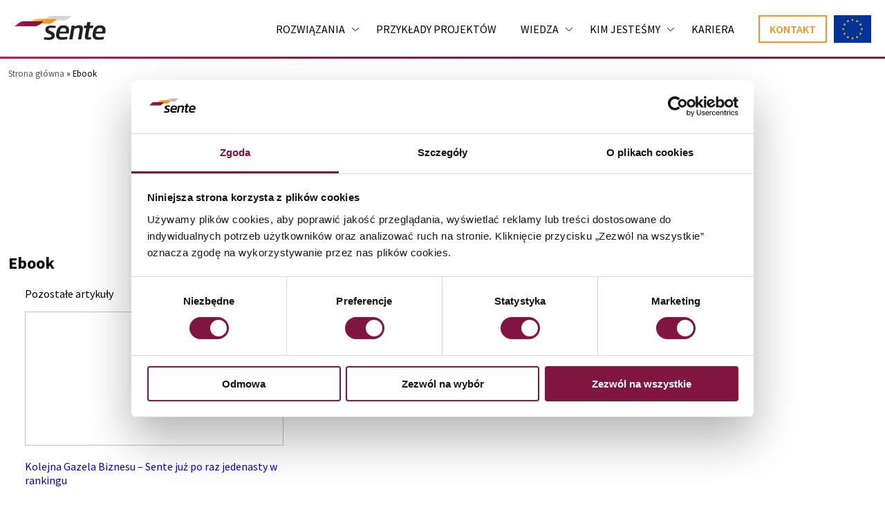

--- FILE ---
content_type: text/html; charset=UTF-8
request_url: https://sente.pl/ebook/
body_size: 67374
content:
<!doctype html> <!--[if lt IE 7]><html class="no-js ie6 oldie" lang="pl-PL" prefix="og: https://ogp.me/ns#" > <![endif]--> <!--[if IE 7]><html class="no-js ie7 oldie" lang="pl-PL" prefix="og: https://ogp.me/ns#" > <![endif]--> <!--[if IE 8]><html class="no-js ie8 oldie" lang="pl-PL" prefix="og: https://ogp.me/ns#" "> <![endif]--> <!--[if gt IE 8]><!--><html class="no-js" lang="pl-PL" prefix="og: https://ogp.me/ns#" > <!--<![endif]--><head><meta charset="UTF-8"><script>if(navigator.userAgent.match(/MSIE|Internet Explorer/i)||navigator.userAgent.match(/Trident\/7\..*?rv:11/i)){var href=document.location.href;if(!href.match(/[?&]nowprocket/)){if(href.indexOf("?")==-1){if(href.indexOf("#")==-1){document.location.href=href+"?nowprocket=1"}else{document.location.href=href.replace("#","?nowprocket=1#")}}else{if(href.indexOf("#")==-1){document.location.href=href+"&nowprocket=1"}else{document.location.href=href.replace("#","&nowprocket=1#")}}}}</script><script>(()=>{class RocketLazyLoadScripts{constructor(){this.v="2.0.4",this.userEvents=["keydown","keyup","mousedown","mouseup","mousemove","mouseover","mouseout","touchmove","touchstart","touchend","touchcancel","wheel","click","dblclick","input"],this.attributeEvents=["onblur","onclick","oncontextmenu","ondblclick","onfocus","onmousedown","onmouseenter","onmouseleave","onmousemove","onmouseout","onmouseover","onmouseup","onmousewheel","onscroll","onsubmit"]}async t(){this.i(),this.o(),/iP(ad|hone)/.test(navigator.userAgent)&&this.h(),this.u(),this.l(this),this.m(),this.k(this),this.p(this),this._(),await Promise.all([this.R(),this.L()]),this.lastBreath=Date.now(),this.S(this),this.P(),this.D(),this.O(),this.M(),await this.C(this.delayedScripts.normal),await this.C(this.delayedScripts.defer),await this.C(this.delayedScripts.async),await this.T(),await this.F(),await this.j(),await this.A(),window.dispatchEvent(new Event("rocket-allScriptsLoaded")),this.everythingLoaded=!0,this.lastTouchEnd&&await new Promise(t=>setTimeout(t,500-Date.now()+this.lastTouchEnd)),this.I(),this.H(),this.U(),this.W()}i(){this.CSPIssue=sessionStorage.getItem("rocketCSPIssue"),document.addEventListener("securitypolicyviolation",t=>{this.CSPIssue||"script-src-elem"!==t.violatedDirective||"data"!==t.blockedURI||(this.CSPIssue=!0,sessionStorage.setItem("rocketCSPIssue",!0))},{isRocket:!0})}o(){window.addEventListener("pageshow",t=>{this.persisted=t.persisted,this.realWindowLoadedFired=!0},{isRocket:!0}),window.addEventListener("pagehide",()=>{this.onFirstUserAction=null},{isRocket:!0})}h(){let t;function e(e){t=e}window.addEventListener("touchstart",e,{isRocket:!0}),window.addEventListener("touchend",function i(o){o.changedTouches[0]&&t.changedTouches[0]&&Math.abs(o.changedTouches[0].pageX-t.changedTouches[0].pageX)<10&&Math.abs(o.changedTouches[0].pageY-t.changedTouches[0].pageY)<10&&o.timeStamp-t.timeStamp<200&&(window.removeEventListener("touchstart",e,{isRocket:!0}),window.removeEventListener("touchend",i,{isRocket:!0}),"INPUT"===o.target.tagName&&"text"===o.target.type||(o.target.dispatchEvent(new TouchEvent("touchend",{target:o.target,bubbles:!0})),o.target.dispatchEvent(new MouseEvent("mouseover",{target:o.target,bubbles:!0})),o.target.dispatchEvent(new PointerEvent("click",{target:o.target,bubbles:!0,cancelable:!0,detail:1,clientX:o.changedTouches[0].clientX,clientY:o.changedTouches[0].clientY})),event.preventDefault()))},{isRocket:!0})}q(t){this.userActionTriggered||("mousemove"!==t.type||this.firstMousemoveIgnored?"keyup"===t.type||"mouseover"===t.type||"mouseout"===t.type||(this.userActionTriggered=!0,this.onFirstUserAction&&this.onFirstUserAction()):this.firstMousemoveIgnored=!0),"click"===t.type&&t.preventDefault(),t.stopPropagation(),t.stopImmediatePropagation(),"touchstart"===this.lastEvent&&"touchend"===t.type&&(this.lastTouchEnd=Date.now()),"click"===t.type&&(this.lastTouchEnd=0),this.lastEvent=t.type,t.composedPath&&t.composedPath()[0].getRootNode()instanceof ShadowRoot&&(t.rocketTarget=t.composedPath()[0]),this.savedUserEvents.push(t)}u(){this.savedUserEvents=[],this.userEventHandler=this.q.bind(this),this.userEvents.forEach(t=>window.addEventListener(t,this.userEventHandler,{passive:!1,isRocket:!0})),document.addEventListener("visibilitychange",this.userEventHandler,{isRocket:!0})}U(){this.userEvents.forEach(t=>window.removeEventListener(t,this.userEventHandler,{passive:!1,isRocket:!0})),document.removeEventListener("visibilitychange",this.userEventHandler,{isRocket:!0}),this.savedUserEvents.forEach(t=>{(t.rocketTarget||t.target).dispatchEvent(new window[t.constructor.name](t.type,t))})}m(){const t="return false",e=Array.from(this.attributeEvents,t=>"data-rocket-"+t),i="["+this.attributeEvents.join("],[")+"]",o="[data-rocket-"+this.attributeEvents.join("],[data-rocket-")+"]",s=(e,i,o)=>{o&&o!==t&&(e.setAttribute("data-rocket-"+i,o),e["rocket"+i]=new Function("event",o),e.setAttribute(i,t))};new MutationObserver(t=>{for(const n of t)"attributes"===n.type&&(n.attributeName.startsWith("data-rocket-")||this.everythingLoaded?n.attributeName.startsWith("data-rocket-")&&this.everythingLoaded&&this.N(n.target,n.attributeName.substring(12)):s(n.target,n.attributeName,n.target.getAttribute(n.attributeName))),"childList"===n.type&&n.addedNodes.forEach(t=>{if(t.nodeType===Node.ELEMENT_NODE)if(this.everythingLoaded)for(const i of[t,...t.querySelectorAll(o)])for(const t of i.getAttributeNames())e.includes(t)&&this.N(i,t.substring(12));else for(const e of[t,...t.querySelectorAll(i)])for(const t of e.getAttributeNames())this.attributeEvents.includes(t)&&s(e,t,e.getAttribute(t))})}).observe(document,{subtree:!0,childList:!0,attributeFilter:[...this.attributeEvents,...e]})}I(){this.attributeEvents.forEach(t=>{document.querySelectorAll("[data-rocket-"+t+"]").forEach(e=>{this.N(e,t)})})}N(t,e){const i=t.getAttribute("data-rocket-"+e);i&&(t.setAttribute(e,i),t.removeAttribute("data-rocket-"+e))}k(t){Object.defineProperty(HTMLElement.prototype,"onclick",{get(){return this.rocketonclick||null},set(e){this.rocketonclick=e,this.setAttribute(t.everythingLoaded?"onclick":"data-rocket-onclick","this.rocketonclick(event)")}})}S(t){function e(e,i){let o=e[i];e[i]=null,Object.defineProperty(e,i,{get:()=>o,set(s){t.everythingLoaded?o=s:e["rocket"+i]=o=s}})}e(document,"onreadystatechange"),e(window,"onload"),e(window,"onpageshow");try{Object.defineProperty(document,"readyState",{get:()=>t.rocketReadyState,set(e){t.rocketReadyState=e},configurable:!0}),document.readyState="loading"}catch(t){console.log("WPRocket DJE readyState conflict, bypassing")}}l(t){this.originalAddEventListener=EventTarget.prototype.addEventListener,this.originalRemoveEventListener=EventTarget.prototype.removeEventListener,this.savedEventListeners=[],EventTarget.prototype.addEventListener=function(e,i,o){o&&o.isRocket||!t.B(e,this)&&!t.userEvents.includes(e)||t.B(e,this)&&!t.userActionTriggered||e.startsWith("rocket-")||t.everythingLoaded?t.originalAddEventListener.call(this,e,i,o):(t.savedEventListeners.push({target:this,remove:!1,type:e,func:i,options:o}),"mouseenter"!==e&&"mouseleave"!==e||t.originalAddEventListener.call(this,e,t.savedUserEvents.push,o))},EventTarget.prototype.removeEventListener=function(e,i,o){o&&o.isRocket||!t.B(e,this)&&!t.userEvents.includes(e)||t.B(e,this)&&!t.userActionTriggered||e.startsWith("rocket-")||t.everythingLoaded?t.originalRemoveEventListener.call(this,e,i,o):t.savedEventListeners.push({target:this,remove:!0,type:e,func:i,options:o})}}J(t,e){this.savedEventListeners=this.savedEventListeners.filter(i=>{let o=i.type,s=i.target||window;return e!==o||t!==s||(this.B(o,s)&&(i.type="rocket-"+o),this.$(i),!1)})}H(){EventTarget.prototype.addEventListener=this.originalAddEventListener,EventTarget.prototype.removeEventListener=this.originalRemoveEventListener,this.savedEventListeners.forEach(t=>this.$(t))}$(t){t.remove?this.originalRemoveEventListener.call(t.target,t.type,t.func,t.options):this.originalAddEventListener.call(t.target,t.type,t.func,t.options)}p(t){let e;function i(e){return t.everythingLoaded?e:e.split(" ").map(t=>"load"===t||t.startsWith("load.")?"rocket-jquery-load":t).join(" ")}function o(o){function s(e){const s=o.fn[e];o.fn[e]=o.fn.init.prototype[e]=function(){return this[0]===window&&t.userActionTriggered&&("string"==typeof arguments[0]||arguments[0]instanceof String?arguments[0]=i(arguments[0]):"object"==typeof arguments[0]&&Object.keys(arguments[0]).forEach(t=>{const e=arguments[0][t];delete arguments[0][t],arguments[0][i(t)]=e})),s.apply(this,arguments),this}}if(o&&o.fn&&!t.allJQueries.includes(o)){const e={DOMContentLoaded:[],"rocket-DOMContentLoaded":[]};for(const t in e)document.addEventListener(t,()=>{e[t].forEach(t=>t())},{isRocket:!0});o.fn.ready=o.fn.init.prototype.ready=function(i){function s(){parseInt(o.fn.jquery)>2?setTimeout(()=>i.bind(document)(o)):i.bind(document)(o)}return"function"==typeof i&&(t.realDomReadyFired?!t.userActionTriggered||t.fauxDomReadyFired?s():e["rocket-DOMContentLoaded"].push(s):e.DOMContentLoaded.push(s)),o([])},s("on"),s("one"),s("off"),t.allJQueries.push(o)}e=o}t.allJQueries=[],o(window.jQuery),Object.defineProperty(window,"jQuery",{get:()=>e,set(t){o(t)}})}P(){const t=new Map;document.write=document.writeln=function(e){const i=document.currentScript,o=document.createRange(),s=i.parentElement;let n=t.get(i);void 0===n&&(n=i.nextSibling,t.set(i,n));const c=document.createDocumentFragment();o.setStart(c,0),c.appendChild(o.createContextualFragment(e)),s.insertBefore(c,n)}}async R(){return new Promise(t=>{this.userActionTriggered?t():this.onFirstUserAction=t})}async L(){return new Promise(t=>{document.addEventListener("DOMContentLoaded",()=>{this.realDomReadyFired=!0,t()},{isRocket:!0})})}async j(){return this.realWindowLoadedFired?Promise.resolve():new Promise(t=>{window.addEventListener("load",t,{isRocket:!0})})}M(){this.pendingScripts=[];this.scriptsMutationObserver=new MutationObserver(t=>{for(const e of t)e.addedNodes.forEach(t=>{"SCRIPT"!==t.tagName||t.noModule||t.isWPRocket||this.pendingScripts.push({script:t,promise:new Promise(e=>{const i=()=>{const i=this.pendingScripts.findIndex(e=>e.script===t);i>=0&&this.pendingScripts.splice(i,1),e()};t.addEventListener("load",i,{isRocket:!0}),t.addEventListener("error",i,{isRocket:!0}),setTimeout(i,1e3)})})})}),this.scriptsMutationObserver.observe(document,{childList:!0,subtree:!0})}async F(){await this.X(),this.pendingScripts.length?(await this.pendingScripts[0].promise,await this.F()):this.scriptsMutationObserver.disconnect()}D(){this.delayedScripts={normal:[],async:[],defer:[]},document.querySelectorAll("script[type$=rocketlazyloadscript]").forEach(t=>{t.hasAttribute("data-rocket-src")?t.hasAttribute("async")&&!1!==t.async?this.delayedScripts.async.push(t):t.hasAttribute("defer")&&!1!==t.defer||"module"===t.getAttribute("data-rocket-type")?this.delayedScripts.defer.push(t):this.delayedScripts.normal.push(t):this.delayedScripts.normal.push(t)})}async _(){await this.L();let t=[];document.querySelectorAll("script[type$=rocketlazyloadscript][data-rocket-src]").forEach(e=>{let i=e.getAttribute("data-rocket-src");if(i&&!i.startsWith("data:")){i.startsWith("//")&&(i=location.protocol+i);try{const o=new URL(i).origin;o!==location.origin&&t.push({src:o,crossOrigin:e.crossOrigin||"module"===e.getAttribute("data-rocket-type")})}catch(t){}}}),t=[...new Map(t.map(t=>[JSON.stringify(t),t])).values()],this.Y(t,"preconnect")}async G(t){if(await this.K(),!0!==t.noModule||!("noModule"in HTMLScriptElement.prototype))return new Promise(e=>{let i;function o(){(i||t).setAttribute("data-rocket-status","executed"),e()}try{if(navigator.userAgent.includes("Firefox/")||""===navigator.vendor||this.CSPIssue)i=document.createElement("script"),[...t.attributes].forEach(t=>{let e=t.nodeName;"type"!==e&&("data-rocket-type"===e&&(e="type"),"data-rocket-src"===e&&(e="src"),i.setAttribute(e,t.nodeValue))}),t.text&&(i.text=t.text),t.nonce&&(i.nonce=t.nonce),i.hasAttribute("src")?(i.addEventListener("load",o,{isRocket:!0}),i.addEventListener("error",()=>{i.setAttribute("data-rocket-status","failed-network"),e()},{isRocket:!0}),setTimeout(()=>{i.isConnected||e()},1)):(i.text=t.text,o()),i.isWPRocket=!0,t.parentNode.replaceChild(i,t);else{const i=t.getAttribute("data-rocket-type"),s=t.getAttribute("data-rocket-src");i?(t.type=i,t.removeAttribute("data-rocket-type")):t.removeAttribute("type"),t.addEventListener("load",o,{isRocket:!0}),t.addEventListener("error",i=>{this.CSPIssue&&i.target.src.startsWith("data:")?(console.log("WPRocket: CSP fallback activated"),t.removeAttribute("src"),this.G(t).then(e)):(t.setAttribute("data-rocket-status","failed-network"),e())},{isRocket:!0}),s?(t.fetchPriority="high",t.removeAttribute("data-rocket-src"),t.src=s):t.src="data:text/javascript;base64,"+window.btoa(unescape(encodeURIComponent(t.text)))}}catch(i){t.setAttribute("data-rocket-status","failed-transform"),e()}});t.setAttribute("data-rocket-status","skipped")}async C(t){const e=t.shift();return e?(e.isConnected&&await this.G(e),this.C(t)):Promise.resolve()}O(){this.Y([...this.delayedScripts.normal,...this.delayedScripts.defer,...this.delayedScripts.async],"preload")}Y(t,e){this.trash=this.trash||[];let i=!0;var o=document.createDocumentFragment();t.forEach(t=>{const s=t.getAttribute&&t.getAttribute("data-rocket-src")||t.src;if(s&&!s.startsWith("data:")){const n=document.createElement("link");n.href=s,n.rel=e,"preconnect"!==e&&(n.as="script",n.fetchPriority=i?"high":"low"),t.getAttribute&&"module"===t.getAttribute("data-rocket-type")&&(n.crossOrigin=!0),t.crossOrigin&&(n.crossOrigin=t.crossOrigin),t.integrity&&(n.integrity=t.integrity),t.nonce&&(n.nonce=t.nonce),o.appendChild(n),this.trash.push(n),i=!1}}),document.head.appendChild(o)}W(){this.trash.forEach(t=>t.remove())}async T(){try{document.readyState="interactive"}catch(t){}this.fauxDomReadyFired=!0;try{await this.K(),this.J(document,"readystatechange"),document.dispatchEvent(new Event("rocket-readystatechange")),await this.K(),document.rocketonreadystatechange&&document.rocketonreadystatechange(),await this.K(),this.J(document,"DOMContentLoaded"),document.dispatchEvent(new Event("rocket-DOMContentLoaded")),await this.K(),this.J(window,"DOMContentLoaded"),window.dispatchEvent(new Event("rocket-DOMContentLoaded"))}catch(t){console.error(t)}}async A(){try{document.readyState="complete"}catch(t){}try{await this.K(),this.J(document,"readystatechange"),document.dispatchEvent(new Event("rocket-readystatechange")),await this.K(),document.rocketonreadystatechange&&document.rocketonreadystatechange(),await this.K(),this.J(window,"load"),window.dispatchEvent(new Event("rocket-load")),await this.K(),window.rocketonload&&window.rocketonload(),await this.K(),this.allJQueries.forEach(t=>t(window).trigger("rocket-jquery-load")),await this.K(),this.J(window,"pageshow");const t=new Event("rocket-pageshow");t.persisted=this.persisted,window.dispatchEvent(t),await this.K(),window.rocketonpageshow&&window.rocketonpageshow({persisted:this.persisted})}catch(t){console.error(t)}}async K(){Date.now()-this.lastBreath>45&&(await this.X(),this.lastBreath=Date.now())}async X(){return document.hidden?new Promise(t=>setTimeout(t)):new Promise(t=>requestAnimationFrame(t))}B(t,e){return e===document&&"readystatechange"===t||(e===document&&"DOMContentLoaded"===t||(e===window&&"DOMContentLoaded"===t||(e===window&&"load"===t||e===window&&"pageshow"===t)))}static run(){(new RocketLazyLoadScripts).t()}}RocketLazyLoadScripts.run()})();</script> <title>Ebook | Wrocław – Sente</title><link data-rocket-preload as="style" href="https://fonts.googleapis.com/css2?family=Source+Sans+Pro:wght@300;400;600;700;900&#038;display=swap" rel="preload"><link href="https://fonts.googleapis.com/css2?family=Source+Sans+Pro:wght@300;400;600;700;900&#038;display=swap" media="print" onload="this.media=&#039;all&#039;" rel="stylesheet"> <noscript><link rel="stylesheet" href="https://fonts.googleapis.com/css2?family=Source+Sans+Pro:wght@300;400;600;700;900&#038;display=swap"></noscript><meta content="True" name="HandheldFriendly"><meta name="viewport" content="width=device-width, initial-scale=1, maximum-scale=1, minimum-scale=1, user-scalable=no, shrink-to-fit=no"><link rel="apple-touch-icon" sizes="57x57" href="https://sente.pl/wp-content/themes/sente/assets/icons/apple-icon-57x57.png"><link rel="apple-touch-icon" sizes="60x60" href="https://sente.pl/wp-content/themes/sente/assets/icons/apple-icon-60x60.png"><link rel="apple-touch-icon" sizes="72x72" href="https://sente.pl/wp-content/themes/sente/assets/icons/apple-icon-72x72.png"><link rel="apple-touch-icon" sizes="76x76" href="https://sente.pl/wp-content/themes/sente/assets/icons/apple-icon-76x76.png"><link rel="apple-touch-icon" sizes="114x114" href="https://sente.pl/wp-content/themes/sente/assets/icons/apple-icon-114x114.png"><link rel="apple-touch-icon" sizes="120x120" href="https://sente.pl/wp-content/themes/sente/assets/icons/apple-icon-120x120.png"><link rel="apple-touch-icon" sizes="144x144" href="https://sente.pl/wp-content/themes/sente/assets/icons/apple-icon-144x144.png"><link rel="apple-touch-icon" sizes="152x152" href="https://sente.pl/wp-content/themes/sente/assets/icons/apple-icon-152x152.png"><link rel="apple-touch-icon" sizes="180x180" href="https://sente.pl/wp-content/themes/sente/assets/icons/apple-icon-180x180.png"><link rel="icon" type="image/png" sizes="192x192"  href="https://sente.pl/wp-content/themes/sente/assets/icons/android-icon-192x192.png"><link rel="icon" type="image/png" sizes="32x32" href="https://sente.pl/wp-content/themes/sente/assets/icons/favicon-32x32.png?ver=1.0"><link rel="icon" type="image/png" sizes="96x96" href="https://sente.pl/wp-content/themes/sente/assets/icons/favicon-96x96.png?ver=1.0"><link rel="icon" type="image/png" sizes="16x16" href="https://sente.pl/wp-content/themes/sente/assets/icons/favicon-16x16.png?ver=1.0"><link rel="icon" type="image/x-icon" href="https://sente.pl/wp-content/themes/sente/assets/icons/favicon.ico" /><link rel="manifest" href="https://sente.pl/wp-content/themes/sente/assets/icons/manifest.json"><meta name="msapplication-TileColor" content="#ffffff"><meta name="msapplication-TileImage" content="https://sente.pl/wp-content/themes/sente/assets/icons//ms-icon-144x144.png"><meta name="theme-color" content="#ffffff"><link rel="profile" href="https://gmpg.org/xfn/11" /><link rel="pingback" href="https://sente.pl/xmlrpc.php"><link rel="alternate" type="application/rss+xml" title="Sente Feed" href="https://sente.pl/feed/"> <noscript> </noscript> <script type="rocketlazyloadscript" data-rocket-src="https://ajax.googleapis.com/ajax/libs/jquery/3.5.1/jquery.min.js"></script> <script type="rocketlazyloadscript" data-rocket-type='text/javascript'>var ajaxurl = 'https://sente.pl/wp-admin/admin-ajax.php';</script> <style>body{font-family:'Source Sans Pro',sans-serif;margin:0;padding:0;overflow-x:hidden}body a{text-decoration:none}.text{font-family:"Source Sans Pro";font-weight:400;color:#000;font-size:16px;line-height:normal;margin:0}@media screen and (max-width:991px){.text{font-size:14px}}@media screen and (max-width:575px){.text{font-size:12px}}.text--uppercase{text-transform:uppercase}.text--center{text-align:center}.text--right{text-align:right}.text--italic{font-style:italic}.text--white{color:#fff}.text--gray{color:#a6a6a6}.text--cherry{color:#801540}.text--orange{color:#f49221}.text--text-link{text-decoration:none;opacity:1;-o-transition:opacity .5s;-moz-transition:opacity .5s;transition:opacity .5s}.text--text-link:hover{opacity:.75}.text--w-light{font-weight:300}.text--w-normal{font-weight:400}.text--w-bold{font-weight:600}.text--w-black{font-weight:700}.text--fs12{font-size:12px}.text--fs14{font-size:14px}@media screen and (max-width:991px){.text--fs14{font-size:12px}}.text--fs15{font-size:15px}.text--fs18{font-size:18px}@media screen and (max-width:991px){.text--fs18{font-size:17px}}@media screen and (max-width:575px){.text--fs18{font-size:16px}}.text--fs20{font-size:20px}@media screen and (max-width:991px){.text--fs20{font-size:18px}}@media screen and (max-width:575px){.text--fs20{font-size:14px}}.text--fs25{font-size:25px}@media screen and (max-width:991px){.text--fs25{font-size:22px}}@media screen and (max-width:575px){.text--fs25{font-size:20px}}.text--fs30{font-size:30px}@media screen and (max-width:991px){.text--fs30{font-size:24px}}@media screen and (max-width:575px){.text--fs30{font-size:18px}}.text--fs34{font-size:34px}@media screen and (max-width:991px){.text--fs34{font-size:30px}}@media screen and (max-width:575px){.text--fs34{font-size:26px}}.text--fs36{font-size:36px}@media screen and (max-width:991px){.text--fs36{font-size:30px}}@media screen and (max-width:575px){.text--fs36{font-size:22px}}.text--fs60{font-size:60px}@media screen and (max-width:991px){.text--fs60{font-size:46px}}@media screen and (max-width:575px){.text--fs60{font-size:32px}}.button{border:0;cursor:pointer;padding:9px 24px 8px 24px;background-color:#f49221;display:-moz-box;display:-ms-flexbox;display:flex;-moz-box-pack:center;-ms-flex-pack:center;justify-content:center;-moz-box-align:center;-ms-flex-align:center;align-items:center;text-decoration:none;-o-transition:background .5s;-moz-transition:background .5s;transition:background .5s}.button:hover{background-color:#ffb35c}.button--ghost{background-color:transparent;border:2px solid #fff;padding-top:6px;padding-bottom:8px;padding-right:44px;position:relative;text-align:center;padding-left:10px}.button--ghost::after{content:"";position:absolute;right:25px;width:7px;height:12px;top:-moz-calc(50% - 7px);top:calc(50% - 7px);background-image:url(/wp-content/themes/sente/assets/svg/arrow-white.svg);background-position:center;background-repeat:no-repeat;background-size:contain;-moz-transform:rotate(180deg);-ms-transform:rotate(180deg);-o-transform:rotate(180deg);transform:rotate(180deg);-o-transition:right .5s;-moz-transition:right .5s;transition:right .5s}.button--ghost:hover{background-color:transparent}.button--ghost:hover::after{right:15px}.button--ghost-cherry{border:2px solid #801540}.button--ghost-cherry::after{background-image:url(/wp-content/themes/sente/assets/svg/arrow-cherry.svg)}.button--with-arrow{padding-right:44px;position:relative}.button--with-arrow::after{content:"";position:absolute;right:25px;width:7px;height:12px;top:-moz-calc(50% - 7px);top:calc(50% - 7px);background-image:url(/wp-content/themes/sente/assets/svg/arrow-white.svg);background-position:center;background-repeat:no-repeat;background-size:contain;-moz-transform:rotate(180deg);-ms-transform:rotate(180deg);-o-transform:rotate(180deg);transform:rotate(180deg)}.button--cherry{background-color:#801540}.button--cherry:hover{background-color:#a2144d}.text-link{text-decoration:none}.text-link--with-arrow{padding-right:24px;position:relative}.text-link--with-arrow::after{content:"";-o-transition:right .5s;-moz-transition:right .5s;transition:right .5s;position:absolute;right:9px;width:6px;height:11px;top:-moz-calc(50% - 6px);top:calc(50% - 6px);background-image:url(/wp-content/themes/sente/assets/svg/arrow-cherry.svg);background-position:center;background-repeat:no-repeat;background-size:contain;-moz-transform:rotate(180deg);-ms-transform:rotate(180deg);-o-transform:rotate(180deg);transform:rotate(180deg)}.text-link--with-arrow-white::after{background-image:url(/wp-content/themes/sente/assets/svg/arrow-white.svg)}.text-link--with-arrow:hover::after{right:0}.no-scrolly{overflow-y:hidden}@media screen and (min-width:992px){.no-scrolly .row{padding-right:8px;margin-left:-20px}}.mobile-button{width:44px;height:44px;display:-moz-box;display:-ms-flexbox;display:flex;-moz-box-align:center;-ms-flex-align:center;align-items:center;-moz-box-pack:center;-ms-flex-pack:center;justify-content:center}.lozad--hidden{opacity:0;-o-transition:opacity .5s;-moz-transition:opacity .5s;transition:opacity .5s}.lozad--hidden-long{opacity:0;-o-transition:opacity 1s;-moz-transition:opacity 1s;transition:opacity 1s}.lozad--fade-in{opacity:1}#header-top{height:1px;background-color:#FFF;position:relative;z-index:999999}.page-template-product-new-basic-informations-single .header,.page-template-product-new-features-single .header,.page-template-product-new-add-ons-single .header,.page-template-product-new-implementations-single .header,.page-template-product-new-features-small-single .header{position:relative}.header{min-height:83px;background-color:#fff;z-index:9999;top:0;position:sticky}.header-akat{position:sticky;top:0;background-color:#fff;z-index:99}.header__top{background-color:#801540;position:relative;z-index:11;height:47px}@media(max-width:1111px){.header__top{display:none}}.header__top-results{background-color:#eeeff0;overflow-y:auto;min-height:380px;max-height:380px;padding-left:24px;padding-right:24px;width:100%;display:none}.header__top-results a{text-decoration:none;font-size:18px;line-height:23px;margin-top:12px;display:block;color:#000}.header__top-wrapper{-moz-box-pack:justify;-ms-flex-pack:justify;justify-content:space-between;display:-moz-box;display:-ms-flexbox;display:flex;-moz-box-orient:horizontal;-moz-box-direction:normal;-ms-flex-direction:row;flex-direction:row}.header__top-left{padding:12px 13px 13px 0;display:-moz-box;display:-ms-flexbox;display:flex;-ms-flex-item-align:center;align-self:center}.header__top-left a{color:#fff;font-size:16px;position:relative;text-decoration:none;text-transform:uppercase;padding-left:21px;margin-left:0;top:2px}.header__top-left a:hover:before{left:-5px}.header__top-left a:before{-o-transition:all .5s;-moz-transition:all .5s;transition:all .5s;content:url("/wp-content/themes/sente/assets/svg/header-arrow.svg");position:absolute;left:0;top:1px}.header__top-right{display:-moz-box;display:-ms-flexbox;display:flex;-moz-box-orient:horizontal;-moz-box-direction:normal;-ms-flex-direction:row;flex-direction:row;position:relative}.header__top-right ul{display:inline-block;padding:0;margin:0;list-style-type:none;display:-moz-box;display:-ms-flexbox;display:flex;margin-right:7px}.header__top-right ul li{border-right:.5px solid rgba(238,239,240,0.5);display:-moz-box;display:-ms-flexbox;display:flex;-ms-flex-item-align:center;align-self:center}.header__top-right ul li a{font-weight:600;font-size:16px;color:#fff;text-decoration:none;text-transform:uppercase;padding:14px 24px 9px;display:inline-block}.header__top-socials{display:-moz-box;display:-ms-flexbox;display:flex;-ms-flex-item-align:center;align-self:center;position:relative;top:5px;margin-left:10px;margin-right:10px}.header__top-socials a{margin-left:5px;margin-right:5px;display:inline-block}.header__top-socials-linkedin svg{left:-10px;top:2px;position:relative}.header__top-search_button{display:-moz-box;display:-ms-flexbox;display:flex;padding-top:13px;padding-bottom:13px;cursor:pointer;-ms-flex-item-align:center;align-self:center;margin-right:12px}.header__top-search_button span{color:#eeeff0;font-size:14px;font-weight:300;position:relative;top:2px;margin-left:3px}.header__top-search{position:absolute;right:0;width:0;background-color:#801540;-o-transition:all .5s;-moz-transition:all .5s;transition:all .5s;overflow:hidden}.header__top-search.on{width:350px}.header__top-search form{border-left:.5px solid #eeeff0;padding-left:27px;display:-moz-box;display:-ms-flexbox;display:flex;-moz-box-pack:justify;-ms-flex-pack:justify;justify-content:space-between;-ms-flex-item-align:center;align-self:center;padding-top:12px;padding-bottom:9px}.header__top-search form input{border:0;background-color:#801540;color:#fff;outline:0;font-size:14px;font-weight:300;width:280px}.header__top-search form input::-webkit-input-placeholder{color:#eeeff0}.header__top-search form input::-moz-placeholder{color:#eeeff0}.header__top-search form input:-ms-input-placeholder{color:#eeeff0}.header__top-search form input:-moz-placeholder{color:#eeeff0}.header__top-search form button{cursor:pointer;border:0;background:transparent;outline:0}@media screen and (min-width:992px){.header--sticky{min-height:60px}.header--sticky .header__body .header__logo{padding-top:5px;padding-bottom:8px}.header--sticky .header__menu-list>li.menu-dla-kogo>ul.active,.header--sticky .header__menu-list>li.menu-wiedza>ul.active{top:39px}.header--sticky .menu-solutions--active{top:57px}}@media screen and (max-width:575px){.header{min-height:63px}}.header__border{width:100%;height:3px;background:-moz- oldlinear-gradient(67.86deg,#e61269 -13.19%,#df1266 -10.29%,#bd1358 5.22%,#a2144d 21.05%,#8f1545 37.14%,#841541 53.67%,#80153f 71.27%);background:-o-linear-gradient(67.86deg,#e61269 -13.19%,#df1266 -10.29%,#bd1358 5.22%,#a2144d 21.05%,#8f1545 37.14%,#841541 53.67%,#80153f 71.27%);background:linear-gradient(22.14deg,#e61269 -13.19%,#df1266 -10.29%,#bd1358 5.22%,#a2144d 21.05%,#8f1545 37.14%,#841541 53.67%,#80153f 71.27%)}.header__body{display:-moz-box;display:-ms-flexbox;display:flex;-moz-box-pack:justify;-ms-flex-pack:justify;justify-content:space-between;-moz-box-align:center;-ms-flex-align:center;align-items:center;background-color:#fff}.header__logo{padding-top:19px;padding-left:9px;padding-bottom:17px;-o-transition:padding .5s;-moz-transition:padding .5s;transition:padding .5s}.header__logo>img{width:132px;height:41px}.header__logo-and{position:relative;font-size:25px;font-weight:500;top:7px;margin-right:10px}@media screen and (max-width:575px){.header__logo-and{font-size:20px;top:3px}}.header__logo-akat{position:relative;top:10px;margin-right:20px}@media screen and (max-width:575px){.header__logo-akat{top:8px;margin-right:10px}.header__logo-akat img{height:23px}}@media screen and (max-width:575px){.header__logo{padding:14px;padding-left:3px}.header__logo>img{width:97px;height:30px}}.header__logo--webinar{padding-top:0;padding-bottom:0;position:relative;top:2px;left:-22px}@media(max-width:991px){.header__logo--webinar{left:-18px}}.header__logo--webinar>img{position:absolute;top:-32px;height:auto;width:auto}@media(max-width:991px){.header__logo--webinar>img{width:177px;height:78px;position:relative;top:14px}}.header__mobile-buttons{display:none}@media screen and (max-width:991px){.header__mobile-buttons{display:-moz-box;display:-ms-flexbox;display:flex;gap:12px;height:44px;-moz-box-pack:justify;-ms-flex-pack:justify;justify-content:space-between;-moz-box-align:center;-ms-flex-align:center;align-items:center}}.header__mobile-buttons--webinar{position:relative;top:14px;width:84px}.header__mobile-buttons--webinar svg{cursor:pointer}.header__mobile-buttons--webinar form{position:absolute;right:54px;top:5px;border:0;background:#fff;display:none;z-index:2}.header__mobile-buttons--webinar form.show{display:-moz-box;display:-ms-flexbox;display:flex}.header__mobile-buttons--webinar form input{border:0;border-bottom:1px solid #801540;outline:0}@media(max-width:500px){.header__mobile-buttons--webinar form input{width:140px}}.header__mobile-buttons--webinar form button{border:0;background:transparent}.header__menu-wrapper{display:-moz-box;display:-ms-flexbox;display:flex;width:-moz-calc(100% - 141px);width:calc(100% - 141px);-moz-box-pack:end;-ms-flex-pack:end;justify-content:flex-end}.header__menu-list{list-style:none;margin:0;padding:0;display:-moz-box;display:-ms-flexbox;display:flex;-moz-box-pack:justify;-ms-flex-pack:justify;justify-content:space-between;-moz-box-align:center;-ms-flex-align:center;align-items:center;padding-right:8px}@media screen and (max-width:991px){.header__menu-list{display:none}}.header__menu-list>li{display:-moz-box;display:-ms-flexbox;display:flex;padding-right:35px;cursor:pointer}@media screen and (max-width:1250px){.header__menu-list>li{padding-right:20px}}@media screen and (max-width:1199px){.header__menu-list>li{padding-right:20px}}.header__menu-list>li>a{font-weight:400;font-size:16px;line-height:20px;text-transform:uppercase;color:#000;text-decoration:none}@media screen and (max-width:1199px){.header__menu-list>li>a{font-size:14px}}.header__menu-list>li>ul{display:none}.header__menu-list>li:hover>a{color:#801540}.header__menu-list>li.current-menu-item>a,.header__menu-list>li.current_page_ancestor>a{font-weight:700}.header__menu-list>li.menu-contact-button{padding:0;display:-moz-box;display:-ms-flexbox;display:flex;-moz-box-align:center;-ms-flex-align:center;align-items:center;-moz-box-pack:center;-ms-flex-pack:center;justify-content:center;margin-right:10px}.header__menu-list>li.menu-contact-button>a{color:#f59220 !important;font-size:16px;font-weight:600 !important;text-decoration:none;padding:8px 14px;min-height:40px;border:2px solid #f59220;-o-transition:background .5s,color .5s;-moz-transition:background .5s,color .5s;transition:background .5s,color .5s}@media screen and (max-width:1250px){.header__menu-list>li.menu-contact-button>a{padding:8px}}@media screen and (max-width:1199px){.header__menu-list>li.menu-contact-button>a{padding:5px;font-size:12px}}.header__menu-list>li.menu-contact-button>a:hover{background-color:#f59220;color:#fff !important}.header__menu-list>li.menu-contact-button.current-menu-item>a{background-color:#f59220;color:#fff !important}.header__menu-list>li.menu-ue-button{min-height:40px;padding:0;display:-moz-box;display:-ms-flexbox;display:flex;-moz-box-align:center;-ms-flex-align:center;align-items:center;-moz-box-pack:center;-ms-flex-pack:center;justify-content:center}.header__menu-list>li.menu-ue-button>a{color:#039 !important;font-size:16px;font-weight:600 !important;text-decoration:none;padding:20px 14px;padding-right:40px;height:100%;position:relative;background-image:url(/wp-content/themes/sente/assets/svg/ue-map.svg);background-position:center;background-size:cover}.header__menu-list>li.menu-ue-button>a>span{display:none}.header__menu-list>li.menu-item-has-children{padding-right:45px;position:relative}.header__menu-list>li.menu-item-has-children::after{position:absolute;content:"";width:6px;height:11px;right:27px;top:-moz-calc(50% - 5px);top:calc(50% - 5px);-moz-transform:rotate(270deg);-ms-transform:rotate(270deg);-o-transform:rotate(270deg);transform:rotate(270deg);background-size:contain;background-repeat:no-repeat;background-image:url(/wp-content/themes/sente/assets/svg/arrow-cherry.svg)}@media screen and (max-width:1199px){.header__menu-list>li.menu-item-has-children::after{right:21px}}@media screen and (max-width:1199px){.header__menu-list>li.menu-item-has-children{padding-right:36px}}.header__menu-list>li.menu-dla-kogo{position:relative}.header__menu-list>li.menu-dla-kogo>ul{z-index:-1;top:-500px;left:-24px;position:absolute;margin:0;padding:0;display:-moz-box;display:-ms-flexbox;display:flex;-moz-box-orient:vertical;-moz-box-direction:normal;-ms-flex-direction:column;flex-direction:column;list-style:none;padding-top:67px;padding-bottom:13px;background-color:#eeeff0;box-shadow:2px 2px 8px rgba(0,0,0,0.5);-o-transition:top .5s;-moz-transition:top .5s;transition:top .5s}.header__menu-list>li.menu-dla-kogo>ul.active{top:51px}.header__menu-list>li.menu-dla-kogo>ul::after{content:"Branże";text-transform:uppercase;font-weight:600;font-size:14px;position:absolute;top:26px;left:49px}.header__menu-list>li.menu-dla-kogo>ul>li{display:-moz-box;display:-ms-flexbox;display:flex;-moz-box-pack:start;-ms-flex-pack:start;justify-content:flex-start;-moz-box-align:stretch;-ms-flex-align:stretch;align-items:stretch}.header__menu-list>li.menu-dla-kogo>ul>li>a{min-width:195px;text-decoration:none;color:#000;font-size:14px;font-weight:400;padding:14px 0 14px 77px}.header__menu-list>li.menu-dla-kogo>ul>li>a:hover{font-weight:600;color:#801540}.header__menu-list>li.menu-dla-kogo>ul>li.menu-item-dystrybucja>a,.header__menu-list>li.menu-dla-kogo>ul li.menu-item-retail>a,.header__menu-list>li.menu-dla-kogo>ul li.menu-item-produkcja>a,.header__menu-list>li.menu-dla-kogo>ul li.menu-item-ecommerce>a{position:relative}.header__menu-list>li.menu-dla-kogo>ul>li.menu-item-dystrybucja>a::after,.header__menu-list>li.menu-dla-kogo>ul li.menu-item-retail>a::after,.header__menu-list>li.menu-dla-kogo>ul li.menu-item-produkcja>a::after,.header__menu-list>li.menu-dla-kogo>ul li.menu-item-ecommerce>a::after{content:"";position:absolute;top:-moz-calc(50% - 9px);top:calc(50% - 9px);left:50px;width:18px;height:18px;background-repeat:no-repeat;background-position:center;background-size:contain}.header__menu-list>li.menu-dla-kogo>ul>li.menu-item-dystrybucja>a::after{background-image:url(/wp-content/themes/sente/assets/svg/dystrybucja-icon-gray.svg)}.header__menu-list>li.menu-dla-kogo>ul>li.menu-item-dystrybucja>a:hover::after{background-image:url(/wp-content/themes/sente/assets/svg/dystrybucja-icon.svg)}.header__menu-list>li.menu-dla-kogo>ul>li.menu-item-retail>a::after{background-image:url(/wp-content/themes/sente/assets/svg/retail-icon-gray.svg)}.header__menu-list>li.menu-dla-kogo>ul>li.menu-item-retail>a:hover::after{background-image:url(/wp-content/themes/sente/assets/svg/retail-icon.svg)}.header__menu-list>li.menu-dla-kogo>ul>li.menu-item-produkcja>a::after{background-image:url(/wp-content/themes/sente/assets/svg/produkcja-icon-gray.svg)}.header__menu-list>li.menu-dla-kogo>ul>li.menu-item-produkcja>a:hover::after{background-image:url(/wp-content/themes/sente/assets/svg/produkcja-icon.svg)}.header__menu-list>li.menu-dla-kogo>ul>li.menu-item-ecommerce>a::after{background-image:url(/wp-content/themes/sente/assets/svg/e-commerce-icon-gray.svg)}.header__menu-list>li.menu-dla-kogo>ul>li.menu-item-ecommerce>a:hover::after{background-image:url(/wp-content/themes/sente/assets/svg/e-commerce-icon.svg)}.header__menu-list>li.menu-wiedza{position:relative}.header__menu-list>li.menu-wiedza>ul{z-index:-1;left:-24px;top:-500px;position:absolute;margin:0;padding:0;display:-moz-box;display:-ms-flexbox;display:flex;-moz-box-orient:vertical;-moz-box-direction:normal;-ms-flex-direction:column;flex-direction:column;list-style:none;box-shadow:2px 2px 8px rgba(0,0,0,0.5);-o-transition:top .5s;-moz-transition:top .5s;transition:top .5s}.header__menu-list>li.menu-wiedza>ul.active{top:51px}.header__menu-list>li.menu-wiedza>ul>li{background-color:#eeeff0;display:-moz-box;display:-ms-flexbox;display:flex;-moz-box-pack:start;-ms-flex-pack:start;justify-content:flex-start;-moz-box-align:stretch;-ms-flex-align:stretch;align-items:stretch;border-top:1px solid rgba(166,166,166,0.5)}.header__menu-list>li.menu-wiedza>ul>li:first-of-type{border-top:0}.header__menu-list>li.menu-wiedza>ul>li>a{min-width:169px;text-decoration:none;color:#000;font-size:14px;font-weight:400;padding:24px 0 26px 48px}.header__menu-list>li.menu-wiedza>ul>li>a:hover{font-weight:600;color:#801540}.header__menu-list>li.menu-jestesmy{position:relative}.header__menu-list>li.menu-jestesmy .european-flag a{position:relative}.header__menu-list>li.menu-jestesmy .european-flag a:after{content:'';top:-moz-calc(50% - 12px);top:calc(50% - 12px);width:24px;height:24px;background-image:url(/wp-content/themes/sente/assets/svg/european-union.svg);background-repeat:no-repeat;background-position:center;background-size:contain;right:12px;position:absolute}.header__menu-list>li.menu-jestesmy>ul{z-index:-1;left:-24px;top:-500px;position:absolute;margin:0;padding:0;display:-moz-box;display:-ms-flexbox;display:flex;-moz-box-orient:vertical;-moz-box-direction:normal;-ms-flex-direction:column;flex-direction:column;list-style:none;box-shadow:2px 2px 8px rgba(0,0,0,0.5);-o-transition:top .5s;-moz-transition:top .5s;transition:top .5s}.header__menu-list>li.menu-jestesmy>ul.active{top:51px}.header__menu-list>li.menu-jestesmy>ul>li{background-color:#eeeff0;display:-moz-box;display:-ms-flexbox;display:flex;-moz-box-pack:start;-ms-flex-pack:start;justify-content:flex-start;-moz-box-align:stretch;-ms-flex-align:stretch;align-items:stretch;border-top:1px solid rgba(166,166,166,0.5)}.header__menu-list>li.menu-jestesmy>ul>li:first-of-type{border-top:0}.header__menu-list>li.menu-jestesmy>ul>li>a{min-width:220px;text-decoration:none;color:#000;font-size:14px;font-weight:400;padding:24px 0 26px 48px}.header__menu-list>li.menu-jestesmy>ul>li>a:hover{font-weight:600;color:#801540}.header__menu-list>li.menu-rozwiazania{position:relative;z-index:50}.header__webinar-body{display:-moz-box;display:-ms-flexbox;display:flex;-moz-box-pack:center;-ms-flex-pack:center;justify-content:center;-moz-box-align:center;-ms-flex-align:center;align-items:center;background-color:#fff;position:relative;z-index:5;max-height:73px}@media screen and (max-width:767px){.header__webinar-body{-moz-box-pack:start;-ms-flex-pack:start;justify-content:flex-start}}.header__webinar-categories{display:-moz-box;display:-ms-flexbox;display:flex;-moz-box-align:center;-ms-flex-align:center;align-items:center;position:relative;margin-top:15px;margin-bottom:15px}@media screen and (max-width:991px){.header__webinar-categories{width:100%}}.header__webinar-categories-subject{font-weight:600;font-size:16px;line-height:20px;color:#000;text-align:center;display:inline-block;margin-right:18px}@media screen and (max-width:991px){.header__webinar-categories-subject{width:75px;margin-right:51px}}.header__webinar-categories-wrap{max-width:710px;position:relative}@media(max-width:1199px){.header__webinar-categories-wrap{max-width:500px}}@media(max-width:991px){.header__webinar-categories-wrap{max-width:-moz-calc(100% - 155px);max-width:calc(100% - 155px)}}.header__webinar-categories-wrap .tns-controls{position:absolute;width:100%}.header__webinar-categories-wrap .tns-controls button{border:0;background-color:#fff;z-index:1;position:absolute}.header__webinar-categories-wrap .tns-controls button svg{width:40px}.header__webinar-categories-wrap .tns-controls button[disabled]{display:none}.header__webinar-categories-wrap .tns-controls button[data-controls="prev"]{left:0}@media(max-width:991px){.header__webinar-categories-wrap .tns-controls button[data-controls="prev"]{left:-52px;top:-moz-calc(50% - 2px);top:calc(50% - 2px)}}.header__webinar-categories-wrap .tns-controls button[data-controls="next"]{right:-46px}@media(max-width:991px){.header__webinar-categories-wrap .tns-controls button[data-controls="next"]{top:-moz-calc(50% - 2px);top:calc(50% - 2px)}}.header__webinar-categories ul{list-style:none;display:-moz-box;display:-ms-flexbox;display:flex;padding-left:0}.header__webinar-categories ul li:first-child a{margin-left:0}.header__webinar-categories ul li a{display:inline-block;border:2px solid #a6a6a6;padding:8px 8px 10px;font-size:18px;font-weight:400;color:#404040;white-space:nowrap}.header__webinar-categories ul li a.webinar-term-active{color:#801540;border:2px solid #801540}@media screen and (max-width:991px){.header__webinar-categories ul li a{font-size:16px}}@media screen and (max-width:575px){.header__webinar-categories ul li a{font-size:14px;padding:7px}}.container-webinary-menu{z-index:-10;position:relative}.inner-content__button{display:inline-block;margin-top:15px;padding:16px 30px;font-size:18px;font-weight:600;line-height:14px;background-color:#2e7bae;color:#fff}.inner-content__button:hover{-o-transition:.5s ease;-moz-transition:.5s ease;transition:.5s ease;color:#fff;background-color:#3f8ec2;text-decoration:none}.inner-content__button_blue{background-color:#2e7bae}.inner-content__button_blue:hover{background-color:#3f8ec2}.inner-content__button_orange{background-color:#f49020}.inner-content__button_orange:hover{background-color:#ffb35c}.inner-content__button_cherry{background-color:#8a254d}.inner-content__button_cherry:hover{background-color:#a6114e}.lds-ellipsis{display:inline-block;position:relative;width:64px;height:64px}.lds-ellipsis div{position:absolute;top:27px;width:11px;height:11px;border-radius:50%;background:#fff;-moz-animation-timing-function:cubic-bezier(0,1,1,0);animation-timing-function:cubic-bezier(0,1,1,0)}.lds-ellipsis div:nth-child(1){left:6px;-moz-animation:lds-ellipsis1 .6s infinite;animation:lds-ellipsis1 .6s infinite}.lds-ellipsis div:nth-child(2){left:6px;-moz-animation:lds-ellipsis2 .6s infinite;animation:lds-ellipsis2 .6s infinite}.lds-ellipsis div:nth-child(3){left:26px;-moz-animation:lds-ellipsis2 .6s infinite;animation:lds-ellipsis2 .6s infinite}.lds-ellipsis div:nth-child(4){left:45px;-moz-animation:lds-ellipsis3 .6s infinite;animation:lds-ellipsis3 .6s infinite}.lds-ellipsis_blue div{background:#2e7bae}@-moz-keyframes lds-ellipsis1{0%{-moz-transform:scale(0);transform:scale(0)}100%{-moz-transform:scale(1);transform:scale(1)}}@keyframes lds-ellipsis1{0%{-moz-transform:scale(0);-o-transform:scale(0);transform:scale(0)}100%{-moz-transform:scale(1);-o-transform:scale(1);transform:scale(1)}}@-moz-keyframes lds-ellipsis3{0%{-moz-transform:scale(1);transform:scale(1)}100%{-moz-transform:scale(0);transform:scale(0)}}@keyframes lds-ellipsis3{0%{-moz-transform:scale(1);-o-transform:scale(1);transform:scale(1)}100%{-moz-transform:scale(0);-o-transform:scale(0);transform:scale(0)}}@-moz-keyframes lds-ellipsis2{0%{-moz-transform:translate(0,0);transform:translate(0,0)}100%{-moz-transform:translate(19px,0);transform:translate(19px,0)}}@keyframes lds-ellipsis2{0%{-moz-transform:translate(0,0);-o-transform:translate(0,0);transform:translate(0,0)}100%{-moz-transform:translate(19px,0);-o-transform:translate(19px,0);transform:translate(19px,0)}}.preloader{display:none;position:absolute;left:-moz-calc(50% - 32px);left:calc(50% - 32px);top:40%}.contact-preloader{display:block;position:absolute;left:-moz-calc(50% - 32px);left:calc(50% - 32px);top:40%}.contact-preloader_sticky{position:sticky;top:100px;z-index:15}.contact-preloader_orange div{background-color:#f49321}.contact-preloader_hide{visibility:hidden}.clickable-arrow{-o-transition:opacity .5s ease;-moz-transition:opacity .5s ease;transition:opacity .5s ease;opacity:0;cursor:pointer;position:absolute;top:-moz-calc(50% - 5px);top:calc(50% - 5px);left:95%;width:10px;height:10px;background-image:url(/wp-content/themes/sente/assets/images/accordeon_open.svg);-moz-transform:rotate(-90deg);-ms-transform:rotate(-90deg);-o-transform:rotate(-90deg);transform:rotate(-90deg);background-repeat:no-repeat;background-position:center}.clickable-arrow_mobile{-moz-transform:rotate(0);-ms-transform:rotate(0);-o-transform:rotate(0);transform:rotate(0);opacity:1;width:15px;height:15px;top:25px;left:auto;right:32px}.tint{display:none;position:absolute;height:-moz-calc(100% - 83px);height:calc(100% - 83px);width:100%;z-index:900;top:0}@media screen and (max-width:575px){.tint{height:-moz-calc(100% - 63px);height:calc(100% - 63px)}}.tint--active{display:block}.tint--black{background-color:rgba(0,0,0,0.75)}.wrapper{position:relative}@media screen and (max-width:575px){#ue_widget{display:none}}#breadcrumbs p{font-size:.8em;font-size-color:#333;font-size-line-height:27px;font-size-margin:10px 0;font-size-font-weight:400}#breadcrumbs a{color:#555;font-weight:400;-o-transition:color .5s ease-in-out;-moz-transition:color .5s ease-in-out;transition:color .5s ease-in-out}#breadcrumbs a:hover{color:#000}#breadcrumbs .breadcrumb_last{color:#555}.project-examples-list__title{color:#333;font-size:40px;font-weight:300;line-height:52px;margin:0;padding-bottom:67px}.project-examples-list__link{color:#2e7bae;font-size:16px;line-height:20px;margin-top:68px;margin-bottom:58px}.project-examples-list__list{display:-moz-box;display:-ms-flexbox;display:flex;-moz-box-orient:horizontal;-moz-box-direction:normal;-ms-flex-direction:row;flex-direction:row;-ms-flex-wrap:wrap;flex-wrap:wrap}.project-examples-list__list_new-product{padding-bottom:38px}.project-examples-list__list .post-list__pagination{padding-top:76px}.project-examples-list__list .single{position:relative;width:-moz-calc(50% - 15px);width:calc(50% - 15px);background-color:#f2f2f2;margin-bottom:30px;height:300px;padding:40px 50px;-o-transition:background .5s ease;-moz-transition:background .5s ease;transition:background .5s ease;overflow-y:hidden}@media screen and (max-width:767px){.project-examples-list__list .single{height:auto}}@media screen and (max-width:575px){.project-examples-list__list .single{width:100%}}@media screen and (max-width:400px){.project-examples-list__list .single{padding:40px 20px}}.project-examples-list__list .single:nth-of-type(2n-1){margin-right:15px}@media screen and (max-width:575px){.project-examples-list__list .single:nth-of-type(2n-1){margin-right:0}}.project-examples-list__list .single:nth-of-type(2n){margin-left:15px}@media screen and (max-width:575px){.project-examples-list__list .single:nth-of-type(2n){margin-left:0}}.project-examples-list__list .single:hover{background-color:#f29021;color:#FFF;text-decoration:none}.project-examples-list__list .single:hover .tags__element,.project-examples-list__list .single:hover .tags__colon{color:#FFF}.project-examples-list__list .single:hover .single__container{opacity:1;margin:0}.project-examples-list__list .single:hover .single__link,.project-examples-list__list .single:hover .single__excerpt{opacity:1}@media screen and (max-width:767px){.project-examples-list__list .single:hover .single__link,.project-examples-list__list .single:hover .single__excerpt{color:#FFF}}.project-examples-list__list .single:hover .single__title{color:#FFF}.project-examples-list__list .single:hover .single__logo_white{opacity:1}.project-examples-list__list .single:hover .single__logo_color{visibility:hidden}.project-examples-list__list .single__title{font-size:20px;line-height:26px;-o-transition:color .5s ease;-moz-transition:color .5s ease;transition:color .5s ease}.project-examples-list__list .single__logo{height:70px;width:50px;background-size:contain;background-repeat:no-repeat}.project-examples-list__list .single__logo_white{position:absolute;width:-moz-calc(50% - 50px);width:calc(50% - 50px);top:40px;-o-transition:opacity .5s ease;-moz-transition:opacity .5s ease;transition:opacity .5s ease;opacity:0}.project-examples-list__list .single__logo_color{width:50%;-o-transition:opacity .5s ease;-moz-transition:opacity .5s ease;transition:opacity .5s ease;opacity:1}.project-examples-list__list .single__container{padding:0;margin:0;margin-top:110px;-o-transition:margin .5s ease;-moz-transition:margin .5s ease;transition:margin .5s ease}@media screen and (max-width:767px){.project-examples-list__list .single__container{margin-top:0}}.project-examples-list__list .single__link{-o-transition:opacity .5s ease;-moz-transition:opacity .5s ease;transition:opacity .5s ease;opacity:0;color:#fff;font-size:18px;font-weight:600;line-height:23px;padding-top:36px;margin:0}@media screen and (max-width:767px){.project-examples-list__list .single__link{opacity:1;color:#333}}.project-examples-list__list .single__excerpt{opacity:0;-o-transition:opacity .5s ease;-moz-transition:opacity .5s ease;transition:opacity .5s ease;color:#fff;padding-top:6px;font-size:16px;font-weight:300;line-height:24px;margin:0}@media screen and (max-width:767px){.project-examples-list__list .single__excerpt{opacity:1;color:#333}}.project-examples-list__list .single__tags{padding-top:30px}.project-examples-list__list .single__tags .tags{display:-moz-box;display:-ms-flexbox;display:flex;-moz-box-orient:horizontal;-moz-box-direction:normal;-ms-flex-direction:row;flex-direction:row;-ms-flex-wrap:wrap;flex-wrap:wrap}.project-examples-list__list .single__tags .tags__element{color:#2e7bae;font-size:12px;font-weight:600;line-height:15px;-o-transition:color .75s ease;-moz-transition:color .75s ease;transition:color .75s ease}.project-examples-list__list .single__tags .tags__colon{color:#2e7bae;font-size:11px;font-weight:bold;line-height:14px;padding-right:2px;-o-transition:color .75s ease;-moz-transition:color .75s ease;transition:color .75s ease}.project-examples-list__list .single__tags .tags__colon:last-child{display:none}.project-examples-list__categories{padding-bottom:82px}@media screen and (max-width:575px){.project-examples-list__categories{padding-bottom:30px}}.project-examples-list__categories_small-pb{padding-bottom:33px}@media screen and (max-width:575px){.project-examples-list__categories_small-pb{padding-bottom:24px}}.project-examples-list__categories .categories__title{padding-bottom:30px}@media(max-width:767px){.project-examples-list__categories .categories__title{padding-bottom:0}}.project-examples-list__categories .categories__list{width:100%;display:-moz-box;display:-ms-flexbox;display:flex;-moz-box-orient:horizontal;-moz-box-direction:normal;-ms-flex-direction:row;flex-direction:row;-ms-flex-wrap:wrap;flex-wrap:wrap;-moz-box-pack:start;-ms-flex-pack:start;justify-content:flex-start;-moz-box-align:center;-ms-flex-align:center;align-items:center;margin:0 -6px}@media screen and (max-width:575px){.project-examples-list__categories .categories__list{margin:0;gap:12px}}.project-examples-list__categories .categories__row-wrapper{display:block;margin:0 -6px}@media screen and (max-width:575px){.project-examples-list__categories .categories__row-wrapper{display:-moz-box;display:-ms-flexbox;display:flex;-moz-box-orient:vertical;-moz-box-direction:normal;-ms-flex-direction:column;flex-direction:column;margin:0;margin-right:-12px;gap:12px;overflow:hidden}}.project-examples-list__categories .categories__row{display:inline}@media screen and (max-width:575px){.project-examples-list__categories .categories__row{display:-moz-box;display:-ms-flexbox;display:flex;gap:12px;padding-right:12px;overflow-x:auto;white-space:nowrap}}.project-examples-list__categories .categories__element{margin:6px;font-family:"Source Sans Pro";cursor:pointer;padding:12px 32px;border:1px solid #979797;background-color:#fff;color:#4a4a4a;font-size:12px;line-height:15px;text-align:center;text-decoration:none;-o-transition:color .5s ease,background .5s ease;-moz-transition:color .5s ease,background .5s ease;transition:color .5s ease,background .5s ease}.project-examples-list__categories .categories__element:hover,.project-examples-list__categories .categories__element.active{background-color:#333;border:1px solid #333;color:#FFF}@media(max-width:767px){.project-examples-list__categories .categories__element{padding:12px 32px;font-size:12px;line-height:15px}}@media screen and (max-width:575px){.project-examples-list__categories .categories__element{margin:0}}.project-examples-list__container_new-product{padding-bottom:58px}.mobile-menu{display:none;position:absolute;top:83px;background-color:#eeeff0;width:100%;max-height:-moz-calc(100vh - 83px);max-height:calc(100vh - 83px);overflow-y:auto;z-index:1100}.mobile-menu--webinar{top:80px}@media(max-width:991px){.mobile-menu--webinar{top:86px !important}}@media screen and (max-width:575px){.mobile-menu{top:63px;max-height:-moz-calc(100vh - 63px);max-height:calc(100vh - 63px)}}.mobile-menu__contact-bar{display:-moz-box;display:-ms-flexbox;display:flex;-moz-box-pack:center;-ms-flex-pack:center;justify-content:center;-moz-box-align:center;-ms-flex-align:center;align-items:center;padding-top:24px;gap:24px}.mobile-menu__phone{display:-moz-box;display:-ms-flexbox;display:flex;-moz-box-align:center;-ms-flex-align:center;align-items:center;gap:5px;font-size:16px;padding:12px 0;color:#000}.mobile-menu__phone::before{content:"";position:relative;bottom:-1px;width:20px;height:20px;background-image:url(/wp-content/themes/sente/assets/svg/phone-gray.svg);background-repeat:no-repeat;background-position:center;background-size:contain}.mobile-menu__mail{display:-moz-box;display:-ms-flexbox;display:flex;-moz-box-align:center;-ms-flex-align:center;align-items:center;gap:8px;font-size:16px;padding:12px 0;color:#000}.mobile-menu__mail::before{content:"";position:relative;bottom:-1px;width:20px;height:20px;background-image:url(/wp-content/themes/sente/assets/svg/mail-gray.svg);background-repeat:no-repeat;background-position:center;background-size:contain}.mobile-menu__wrapper{display:-moz-box;display:-ms-flexbox;display:flex;-moz-box-orient:vertical;-moz-box-direction:normal;-ms-flex-direction:column;flex-direction:column;width:100%}.mobile-menu__menu-list{list-style:none;padding:0;margin:0;display:-moz-box;display:-ms-flexbox;display:flex;-moz-box-orient:vertical;-moz-box-direction:normal;-ms-flex-direction:column;flex-direction:column;width:100%}.mobile-menu__menu-list>li{border-bottom:1px solid #a6a6a6;width:100%;display:-moz-box;display:-ms-flexbox;display:flex;-moz-box-orient:vertical;-moz-box-direction:normal;-ms-flex-direction:column;flex-direction:column}.mobile-menu__menu-list>li>a{color:#000;display:-moz-box;display:-ms-flexbox;display:flex;padding-top:24px;padding-bottom:24px;padding-left:24px;font-size:18px;font-weight:400;line-height:23px;text-decoration:none}.mobile-menu__menu-list>li.menu-ue-button>a{color:#039 !important;position:relative}.mobile-menu__menu-list>li.menu-ue-button>a::after{content:"";position:absolute;top:-moz-calc(50% - 16px);top:calc(50% - 16px);right:15px;width:45px;height:30px;background-image:url(/wp-content/themes/sente/assets/svg/ue-map.svg);background-position:center;background-size:contain}.mobile-menu__menu-list>li.menu-item-has-children{position:relative}.mobile-menu__menu-list>li.menu-item-has-children::after{position:absolute;content:"";width:6px;height:11px;right:30px;top:30px;-moz-transform:rotate(-90deg);-ms-transform:rotate(-90deg);-o-transform:rotate(-90deg);transform:rotate(-90deg);background-size:contain;background-repeat:no-repeat;background-image:url(/wp-content/themes/sente/assets/svg/arrow-cherry.svg)}.mobile-menu__menu-list>li.menu-rozwiazania>.menu-solutions__teneum--mobile{display:none}.mobile-menu__menu-list>li.menu-rozwiazania>.menu-solutions__teneum--mobile .menu-teneum .text--fs14{font-size:16px;padding-left:4px;line-height:24px}.mobile-menu__menu-list>li.menu-rozwiazania>ul{position:relative;padding:0;margin:0;list-style:none;padding-top:48px;padding-left:24px;padding-bottom:21px;display:none;-moz-box-orient:vertical;-moz-box-direction:normal;-ms-flex-direction:column;flex-direction:column;background-color:#000}.mobile-menu__menu-list>li.menu-rozwiazania>ul::after{content:'Usługi';top:20px;position:absolute;color:#eeeff0;font-weight:600;font-size:16px;line-height:20px}.mobile-menu__menu-list>li.menu-rozwiazania>ul>li{display:-moz-box;display:-ms-flexbox;display:flex}.mobile-menu__menu-list>li.menu-rozwiazania>ul>li>a{display:-moz-box;display:-ms-flexbox;display:flex;padding-top:10px;padding-bottom:10px;font-weight:400;font-size:18px;line-height:24px;color:#a6a6a6}.mobile-menu__menu-list>li.menu-rozwiazania>ul>li>a:hover{color:#f49221}.mobile-menu__menu-list>li.menu-rozwiazania.open>a{color:#801540;font-weight:600}.mobile-menu__menu-list>li.menu-rozwiazania.open>ul,.mobile-menu__menu-list>li.menu-rozwiazania.open div{display:-moz-box !important;display:-ms-flexbox !important;display:flex !important}.mobile-menu__menu-list>li.menu-wiedza>ul,.mobile-menu__menu-list li.menu-dla-kogo>ul,.mobile-menu__menu-list li.menu-jestesmy>ul{padding:0;margin:0;list-style:none;padding-top:21px;padding-left:24px;padding-bottom:21px;display:none;-moz-box-orient:vertical;-moz-box-direction:normal;-ms-flex-direction:column;flex-direction:column;border-top:1px solid #a6a6a6}.mobile-menu__menu-list>li.menu-wiedza>ul>li,.mobile-menu__menu-list li.menu-dla-kogo>ul>li,.mobile-menu__menu-list li.menu-jestesmy>ul>li{display:-moz-box;display:-ms-flexbox;display:flex}.mobile-menu__menu-list>li.menu-wiedza>ul>li>a,.mobile-menu__menu-list li.menu-dla-kogo>ul>li>a,.mobile-menu__menu-list li.menu-jestesmy>ul>li>a{display:-moz-box;display:-ms-flexbox;display:flex;padding-top:10px;padding-bottom:10px;font-weight:400;font-size:18px;line-height:24px;color:#000}.mobile-menu__menu-list>li.menu-wiedza>ul>li>a:hover,.mobile-menu__menu-list li.menu-dla-kogo>ul>li>a:hover,.mobile-menu__menu-list li.menu-jestesmy>ul>li>a:hover{color:#801540}.mobile-menu__menu-list>li.menu-wiedza.open>a,.mobile-menu__menu-list li.menu-dla-kogo.open>a,.mobile-menu__menu-list li.menu-jestesmy.open>a{color:#801540;font-weight:700}.mobile-menu__menu-list>li.menu-wiedza.open>ul,.mobile-menu__menu-list li.menu-dla-kogo.open>ul,.mobile-menu__menu-list li.menu-jestesmy.open>ul{display:-moz-box;display:-ms-flexbox;display:flex}.mobile-menu__menu-list--webinar>li:first-child{border-bottom:1px solid rgba(166,166,166,0.5);background-color:#801540}.mobile-menu__menu-list--webinar>li:first-child>a{font-weight:400}.mobile-menu__menu-list--webinar>li:first-child>a:after{position:absolute;right:24px;top:26px;content:url("/wp-content/themes/sente/assets/svg/webinar-menu-white.svg")}.mobile-menu__menu-list--webinar>li:first-child>a.show{font-weight:600}.mobile-menu__menu-list--webinar>li:first-child a{color:#fff;font-size:18px;line-height:23px;font-weight:400;padding-right:24px;position:relative}.mobile-menu__menu-list--webinar>li:first-child .sub-menu{border:0;list-style:none;padding-left:24px;padding-bottom:15px;display:none}.mobile-menu__menu-list--webinar>li:first-child .sub-menu li{margin-top:9px;margin-bottom:9px}.mobile-menu__menu-list--webinar>li:first-child .sub-menu li:first-child{margin-top:0}.mobile-menu__menu-list--webinar>li:first-child .sub-menu li a{font-size:20px;line-height:25px;color:#fff;font-weight:400}.mobile-menu__menu-list--webinar>li:first-child .sub-menu li a:after{content:none}.mobile-menu__menu-list--webinar li a{color:#000;position:relative}.mobile-menu__menu-list--webinar li:last-child a:after{position:absolute;right:24px;top:26px;content:url("/wp-content/themes/sente/assets/svg/webinar-menu.svg")}#menu-to-insert{position:relative;border-bottom:0}#menu-to-insert::before{content:"";height:1px;width:100%;background-color:#a6a6a6;position:absolute;top:71px;left:0}#menu-to-insert.open>a{color:#801540;font-weight:600}#menu-to-insert.open>ul,#menu-to-insert.open div{display:block !important}.main-slider{height:577px;overflow-y:hidden}@media screen and (max-width:575px){.main-slider{height:630px}}.main-slider .tns-outer{position:relative}.main-slider .tns-outer .tns-nav{display:-moz-box;display:-ms-flexbox;display:flex;-moz-box-orient:vertical;-moz-box-direction:normal;-ms-flex-direction:column;flex-direction:column;-moz-box-pack:center;-ms-flex-pack:center;justify-content:center;position:absolute;z-index:100;bottom:-3px;left:50%;top:50%;-moz-transform:translate(-moz-calc(-50% - 640px + 19px), -50%);-ms-transform:translate(calc(-50% - 640px + 19px), -50%);-o-transform:translate(calc(-50% - 640px + 19px), -50%);transform:translate(calc(-50% - 640px + 19px), -50%)}@media all and (-ms-high-contrast:none),(-ms-high-contrast:active){.main-slider .tns-outer .tns-nav{left:0;top:0}}@media screen and (max-width:1280px){.main-slider .tns-outer .tns-nav{-moz-transform:translate(0,-50%);-ms-transform:translate(0,-50%);-o-transform:translate(0,-50%);transform:translate(0,-50%);left:24px}}@media screen and (max-width:991px){.main-slider .tns-outer .tns-nav{left:0}}@media screen and (max-width:575px){.main-slider .tns-outer .tns-nav{left:50%;top:auto;bottom:-10px;-moz-transform:translateX(-50%) rotate(-90deg);-ms-transform:translateX(-50%) rotate(-90deg);-o-transform:translateX(-50%) rotate(-90deg);transform:translateX(-50%) rotate(-90deg)}}.main-slider .tns-outer .tns-nav button{margin:0;padding:0;width:11px;height:43px;margin-left:12px;margin-right:12px;border:0;background-color:transparent;-o-transition:background .5s;-moz-transition:background .5s;transition:background .5s;background-image:url(/wp-content/themes/sente/assets/svg/slider-nav-gray.svg)}@media screen and (max-width:575px){.main-slider .tns-outer .tns-nav button{width:7px;height:27px;background-size:contain;background-repeat:no-repeat}}.main-slider .tns-outer .tns-nav button.tns-nav-active{background-image:url(/wp-content/themes/sente/assets/svg/slider-nav-orange.svg)}.main-slider .tns-outer button[data-action]{display:none}.slide-main{background:-moz- oldradial-gradient(94.23% 60.06% at 3.22% -.17%,rgba(237,236,237,0.5) 41.81%,rgba(203,206,206,0.5) 100%);background:-o-radial-gradient(94.23% 60.06% at 3.22% -.17%,rgba(237,236,237,0.5) 41.81%,rgba(203,206,206,0.5) 100%);background:radial-gradient(94.23% 60.06% at 3.22% -.17%,rgba(237,236,237,0.5) 41.81%,rgba(203,206,206,0.5) 100%);position:relative;overflow-y:hidden}.slide-main--3{background:#801540}.slide-main__bg{position:absolute;width:100%;height:100%;background-repeat:no-repeat;background-position:center;-o-transition:opacity .5s;-moz-transition:opacity .5s;transition:opacity .5s;opacity:0}.slide-main__bg--active{opacity:1}.slide-main__bg--1{background-position-x:-moz-calc(50% + 75px);background-position-x:calc(50% + 75px)}@media screen and (max-width:767px){.slide-main__bg--1{background-position-x:-moz-calc(65% + 150px);background-position-x:calc(65% + 150px)}}@media screen and (max-width:575px){.slide-main__bg--1{background-image:url(/wp-content/themes/sente/assets/images/slider-main/slide-1-mobile.webp) !important;background-position:top right}}@media screen and (max-width:575px){.slide-main__bg--1png{background-image:url(/wp-content/themes/sente/assets/images/slider-main/slide-1-mobile.png) !important}}@media screen and (max-width:1199px){.slide-main__bg--2{background-position:70%;background-image:url(/wp-content/themes/sente/assets/images/slider-main/Rectangle-152-992.png) !important}}@media screen and (max-width:991px){.slide-main__bg--2{background-position:70%}}@media screen and (max-width:767px){.slide-main__bg--2{background-image:url(/wp-content/themes/sente/assets/images/slider-main/Rectangle-152-mobile.png) !important;background-position:center}}@media screen and (max-width:575px){.slide-main__bg--2{background-image:url(/wp-content/themes/sente/assets/images/slider-main/Rectangle-152-mobile-2.png) !important}}.slide-main__body{min-height:577px;display:-moz-box;display:-ms-flexbox;display:flex;-moz-box-orient:vertical;-moz-box-direction:normal;-ms-flex-direction:column;flex-direction:column;padding-left:80px;-o-transition:opacity .3s,top .5s linear;-moz-transition:opacity .3s,top .5s linear;transition:opacity .3s,top .5s linear;position:relative}@media screen and (max-width:991px){.slide-main__body{padding-left:0}}@media screen and (max-width:575px){.slide-main__body{min-height:630px}}.slide-main__body--1 .button{background-color:#801540;margin-top:10px}.slide-main__body--1 .button:hover{background-color:#a2144d}@media screen and (max-width:991px){.slide-main__body--1 .slide-main__text{width:65%}}@media screen and (max-width:767px){.slide-main__body--1 .slide-main__text{width:100%;padding:0 15px;margin-top:15px}}.slide-main__body--2 .button{margin-top:20px}.slide-main__body--3{-moz-box-orient:horizontal;-moz-box-direction:normal;-ms-flex-direction:row;flex-direction:row}@media screen and (max-width:575px){.slide-main__body--3{-moz-box-orient:vertical;-moz-box-direction:normal;-ms-flex-direction:column;flex-direction:column}}.slide-main__body--hidden{opacity:0}.slide-main__body--hidden .slide-main__title{padding-top:250px}@media screen and (max-width:1199){.slide-main__body--hidden .slide-main__title{padding-top:150px}}@media screen and (max-width:575px){.slide-main__body--hidden .slide-main__title{padding-top:50px}}.slide-main__implementations{max-width:480px;display:-moz-box;display:-ms-flexbox;display:flex;margin-top:auto;-moz-box-orient:vertical;-moz-box-direction:normal;-ms-flex-direction:column;flex-direction:column;padding-bottom:20px}@media screen and (max-width:767px){.slide-main__implementations{max-width:400px}}@media screen and (max-width:575px){.slide-main__implementations{padding-bottom:60px;max-width:none}}.slide-main__implementations>p{text-align:center;padding-bottom:14px;opacity:.5}.slide-main__implementations>ul{list-style:none;padding:0;margin:0;display:-moz-box;display:-ms-flexbox;display:flex;-moz-box-pack:justify;-ms-flex-pack:justify;justify-content:space-between;-moz-box-align:center;-ms-flex-align:center;align-items:center}.slide-main__implementations>ul>li{display:-moz-box;display:-ms-flexbox;display:flex;-moz-box-align:center;-ms-flex-align:center;align-items:center;-moz-box-pack:start;-ms-flex-pack:start;justify-content:flex-start}.slide-main__implementations>ul>li:last-of-type{padding-right:0}.slide-main__implementations>ul>li>p:nth-of-type(2){letter-spacing:-0.03em;line-height:12px;padding-left:6px}.slide-main__text{width:-moz-calc(61% - 50px);width:calc(61% - 50px);display:-moz-box;display:-ms-flexbox;display:flex;-moz-box-orient:vertical;-moz-box-direction:normal;-ms-flex-direction:column;flex-direction:column;max-width:660px;-moz-box-align:start;-ms-flex-align:start;align-items:flex-start}@media screen and (max-width:1199px){.slide-main__text{width:-moz-calc(60% + 50px);width:calc(60% + 50px)}}@media screen and (max-width:991px){.slide-main__text{padding-left:0;width:50%}}@media screen and (max-width:767px){.slide-main__text{width:45%}}@media screen and (max-width:575px){.slide-main__text{width:100%;min-height:0}}.slide-main__nervous-system{width:-moz-calc(50% + 50px);width:calc(50% + 50px);padding-left:34px;padding-top:24px}@media screen and (max-width:1199px){.slide-main__nervous-system{width:-moz-calc(40% + 50px);width:calc(40% + 50px)}}@media screen and (max-width:991px){.slide-main__nervous-system{width:50%;padding-top:70px}}@media screen and (max-width:767px){.slide-main__nervous-system{width:55%;padding-left:0}}@media screen and (max-width:575px){.slide-main__nervous-system{width:100%;max-width:284px;padding-top:0;margin:auto;margin-top:-7px}}.slide-main__nervous-system--desktop{display:block}@media screen and (max-width:1199px){.slide-main__nervous-system--desktop{display:none}}.slide-main__nervous-system--mobile{display:none}@media screen and (max-width:1199px){.slide-main__nervous-system--mobile{display:block}}.slide-main__title{line-height:60px;padding-top:164px;-o-transition:padding .5s;-moz-transition:padding .5s;transition:padding .5s}@media all and (-ms-high-contrast:none),(-ms-high-contrast:active){.slide-main__title{width:100%}}@media screen and (max-width:991px){.slide-main__title{line-height:normal}}@media screen and (max-width:767px){.slide-main__title{padding-top:30px}}@media screen and (max-width:575px){.slide-main__title{padding-top:24px;line-height:36px}}@media screen and (max-width:1280px){.slide-main__title--1{padding-top:105px}}@media screen and (max-width:1199px){.slide-main__title--1{padding-top:95px}}@media screen and (max-width:767px){.slide-main__title--1{padding-top:30px}}@media screen and (max-width:575px){.slide-main__title--1{padding-top:23px;width:200px}}.slide-main__title--3{color:#fff;padding-bottom:18px;padding-top:144px;padding-top:144px}@media screen and (max-width:1280px){.slide-main__title--3{padding-top:105px}}@media screen and (max-width:1199px){.slide-main__title--3{padding-top:95px}}@media screen and (max-width:767px){.slide-main__title--3{padding-top:30px}}@media screen and (max-width:575px){.slide-main__title--3{padding-top:23px}}@media screen and (max-width:767px){.slide-main__link{display:none}}.slide-main__subtitle{line-height:31px;padding-top:23px;padding-left:4px}@media screen and (max-width:767px){.slide-main__subtitle{padding-left:0}}@media screen and (max-width:575px){.slide-main__subtitle{max-width:220px;font-size:18px;padding-top:48px;line-height:22px}}.slide-main__subtitle--1{padding-bottom:21px}@media screen and (max-width:767px){.slide-main__subtitle--1{display:none}}.slide-main__subtitle--3{padding-bottom:21px;line-height:33px;color:#fff}@media screen and (max-width:575px){.slide-main__subtitle--3{line-height:22px;padding-top:0;font-size:16px;max-width:none}}.slide-main__teneum-logo{margin-bottom:-4px;margin-right:9px;width:165px}@media screen and (max-width:575px){.slide-main__teneum-logo{width:127px;margin-bottom:-2px}}.slide-main__awards{padding:0;margin:0;margin-top:auto;margin-bottom:22px;display:-moz-box;display:-ms-flexbox;display:flex;list-style:none}@media screen and (max-width:575px){.slide-main__awards{margin-bottom:43px;-moz-box-pack:justify;-ms-flex-pack:justify;justify-content:space-between}}.award{width:80px;height:75px;margin-right:24px;background-position:center;background-image:url(/wp-content/themes/sente/assets/svg/award-bg.svg);display:-moz-box;display:-ms-flexbox;display:flex;-moz-box-align:center;-ms-flex-align:center;align-items:center;-moz-box-pack:center;-ms-flex-pack:center;justify-content:center;background-repeat:no-repeat}@media screen and (max-width:767px){.award{width:70.5px;height:66px;margin-right:20px;background-size:contain}}@media screen and (max-width:575px){.award{margin-right:0}}.award--forbes>img{width:45px;height:auto;margin-top:12px}.award--gazele>img{width:50px;height:auto}.award--gepart>img{width:47px;height:auto;margin-top:6px}.award--computerworld>img{width:25.5px;height:auto}.svg-path-white{fill:#fff !important}.svg-path-white.transparent{fill:rgba(0,0,0,0) !important}.teneum__logo{height:60px;width:auto;padding-bottom:15px}.teneum__background{background-color:#f0efef;margin-bottom:60px;width:100%}@media screen and (max-width:800px){.teneum__background{margin-bottom:40px}}.teneum__title{color:#333;font-size:36px;line-height:52px;text-align:center;font-weight:300;padding-top:80px;padding-bottom:80px}@media screen and (max-width:800px){.teneum__title{text-align:center;padding-top:40px;padding-bottom:40px}}@media screen and (max-width:320px){.teneum__title{text-align:center;font-size:30px;line-height:42px;margin-top:28px;min-height:98px;padding:0}}.teneum__title_bold{font-weight:600;letter-spacing:.1px;margin-right:7px}.teneum__container{background-color:#f0f0f0;width:100%}.teneum__container_inner{display:-moz-box;display:-ms-flexbox;display:flex;-moz-box-orient:vertical;-moz-box-direction:normal;-ms-flex-direction:column;flex-direction:column;-moz-box-align:center;-ms-flex-align:center;align-items:center;-moz-box-pack:start;-ms-flex-pack:start;justify-content:flex-start}.teneum__container_lower{margin-top:0;margin-bottom:87px}.teneum__wrapper{display:-moz-box;display:-ms-flexbox;display:flex;-moz-box-pack:start;-ms-flex-pack:start;justify-content:flex-start;-moz-box-align:center;-ms-flex-align:center;align-items:center;width:100%;max-width:753px;background-image:url(/wp-content/themes/sente/assets/images/offer-teneum/bg.jpg);background-repeat:no-repeat;background-position:top center;background-size:contain}@media screen and (max-width:800px){.teneum__wrapper{background-image:url(/wp-content/themes/sente/assets/images/offer-teneum/bg_mobile.jpg);max-width:341px}}.teneum__wrapper--cherry{background-image:url(/wp-content/themes/sente/assets/images/offer-teneum/bg-cherry.jpg)}@media screen and (max-width:800px){.teneum__wrapper--cherry{background-image:url(/wp-content/themes/sente/assets/images/offer-teneum/bg_mobile.jpg)}}.teneum__wrapper_blue{background-image:url(/wp-content/themes/sente/assets/images/offer-teneum/bg_b.png);max-width:598px}@media screen and (max-width:800px){.teneum__wrapper_blue{background-image:url(/wp-content/themes/sente/assets/images/offer-teneum/bg_mobile_b.png);max-width:320px}}.teneum__bubbles{min-height:660px;width:100%;display:block;position:relative;background-repeat:no-repeat;background-position:top center;background-size:contain}.teneum__bubbles .hidden_active{position:absolute;width:1px;height:1px;left:-1000px;bottom:0}@media screen and (max-width:800px){.teneum__bubbles{min-height:507px}}.teneum__bubbles.active_1{background-image:url(/wp-content/themes/sente/assets/images/offer-teneum/active_1.png)}@media screen and (max-width:800px){.teneum__bubbles.active_1{background-image:url(/wp-content/themes/sente/assets/images/offer-teneum/active_mobile_1.png)}}.teneum__bubbles.active_2{background-image:url(/wp-content/themes/sente/assets/images/offer-teneum/active_2.png)}@media screen and (max-width:800px){.teneum__bubbles.active_2{background-image:url(/wp-content/themes/sente/assets/images/offer-teneum/active_mobile_2.png)}}.teneum__bubbles.active_3{background-image:url(/wp-content/themes/sente/assets/images/offer-teneum/active_3.png)}@media screen and (max-width:800px){.teneum__bubbles.active_3{background-image:url(/wp-content/themes/sente/assets/images/offer-teneum/active_mobile_3.png)}}.teneum__bubbles.active_4{background-image:url(/wp-content/themes/sente/assets/images/offer-teneum/active_4.png)}@media screen and (max-width:800px){.teneum__bubbles.active_4{background-image:url(/wp-content/themes/sente/assets/images/offer-teneum/active_mobile_4.png)}}.teneum__bubbles.active_5{background-image:url(/wp-content/themes/sente/assets/images/offer-teneum/active_5.png)}@media screen and (max-width:800px){.teneum__bubbles.active_5{background-image:url(/wp-content/themes/sente/assets/images/offer-teneum/active_mobile_5.png)}}.teneum__bubbles.active_6{background-image:url(/wp-content/themes/sente/assets/images/offer-teneum/active_6.png)}@media screen and (max-width:800px){.teneum__bubbles.active_6{background-image:url(/wp-content/themes/sente/assets/images/offer-teneum/active_mobile_6.png)}}.teneum__bubbles.active_7{background-image:url(/wp-content/themes/sente/assets/images/offer-teneum/active_7.png)}@media screen and (max-width:800px){.teneum__bubbles.active_7{background-image:url(/wp-content/themes/sente/assets/images/offer-teneum/active_mobile_7.png)}}.teneum__bubbles.active_8{background-image:url(/wp-content/themes/sente/assets/images/offer-teneum/active_8.png)}@media screen and (max-width:800px){.teneum__bubbles.active_8{background-image:url(/wp-content/themes/sente/assets/images/offer-teneum/active_mobile_8.png)}}.teneum__bubbles.active_9{background-image:url(/wp-content/themes/sente/assets/images/offer-teneum/active_9.png)}@media screen and (max-width:800px){.teneum__bubbles.active_9{background-image:url(/wp-content/themes/sente/assets/images/offer-teneum/active_mobile_9.png)}}.teneum__bubbles.active_10{background-image:url(/wp-content/themes/sente/assets/images/offer-teneum/active_10.png)}@media screen and (max-width:800px){.teneum__bubbles.active_10{background-image:url(/wp-content/themes/sente/assets/images/offer-teneum/active_mobile_10.png)}}.teneum__bubbles .teneum-bubble{text-decoration:none;border-radius:50%;display:-moz-box;display:-ms-flexbox;display:flex;-moz-box-align:center;-ms-flex-align:center;align-items:center;-moz-box-pack:center;-ms-flex-pack:center;justify-content:center;position:absolute}.teneum__bubbles .teneum-bubble__title{font-size:16px;color:#333;text-align:center;margin:0}@media screen and (max-width:800px){.teneum__bubbles .teneum-bubble__title{font-size:10px}}.teneum__bubbles .teneum-bubble__title_white{color:#FFF}.teneum__bubbles .teneum-bubble:hover{text-decoration:none}.teneum__bubbles .teneum-bubble:hover h3{font-size:17px;color:#fff;font-weight:600}@media screen and (max-width:800px){.teneum__bubbles .teneum-bubble:hover h3{font-size:11px}}.teneum__bubbles .teneum-bubble_1{width:160px;height:160px;top:315px;left:0}@media screen and (max-width:800px){.teneum__bubbles .teneum-bubble_1{width:96px;height:96px;top:190px;left:0}}.teneum__bubbles .teneum-bubble_2{width:130px;height:130px;top:50px;left:4%}@media screen and (max-width:800px){.teneum__bubbles .teneum-bubble_2{width:78px;height:78px;top:31px;left:5.3%}}.teneum__bubbles .teneum-bubble_3{width:210px;height:210px;top:129px;left:19.9%}@media screen and (max-width:800px){.teneum__bubbles .teneum-bubble_3{width:126px;height:126px;top:77px;left:26.6%}}.teneum__bubbles .teneum-bubble_4{width:130px;height:130px;top:444px;left:23%}@media screen and (max-width:800px){.teneum__bubbles .teneum-bubble_4{width:78px;height:78px;top:266px;left:30.5%}}.teneum__bubbles .teneum-bubble_5{width:130px;height:130px;top:0;left:43.4%}@media screen and (max-width:800px){.teneum__bubbles .teneum-bubble_5{width:78px;height:78px;top:0;left:57.5%}}.teneum__bubbles .teneum-bubble_6{width:160px;height:160px;top:325px;left:43.6%}@media screen and (max-width:800px){.teneum__bubbles .teneum-bubble_6{width:96px;height:96px;top:195px;left:58%}}.teneum__bubbles .teneum-bubble_7{width:160px;height:160px;top:142px;left:54.2%}@media screen and (max-width:800px){.teneum__bubbles .teneum-bubble_7{width:96px;height:96px;top:85px;left:72.1%}}.teneum__bubbles .teneum-bubble_8{width:130px;height:130px;top:467px;left:69.6%}@media screen and (max-width:800px){.teneum__bubbles .teneum-bubble_8{width:78px;height:78px;top:324px;left:72.5%}}.teneum__bubbles .teneum-bubble_9{width:130px;height:130px;top:75px;left:77.4%}@media screen and (max-width:800px){.teneum__bubbles .teneum-bubble_9{width:78px;height:78px;top:353px;left:6.1%}}.teneum__bubbles .teneum-bubble_10{width:160px;height:160px;top:252px;left:78.7%}@media screen and (max-width:800px){.teneum__bubbles .teneum-bubble_10{width:96px;height:96px;top:371px;left:39.1%}}.teneum__bubbles_blue{min-height:160px}@media screen and (max-width:800px){.teneum__bubbles_blue{min-height:96px}}.teneum__bubbles_blue.active_b1{background-image:url(/wp-content/themes/sente/assets/images/offer-teneum/active_b1.png)}@media screen and (max-width:800px){.teneum__bubbles_blue.active_b1{background-image:url(/wp-content/themes/sente/assets/images/offer-teneum/active_mobile_b1.png)}}.teneum__bubbles_blue.active_b2{background-image:url(/wp-content/themes/sente/assets/images/offer-teneum/active_b2.png)}@media screen and (max-width:800px){.teneum__bubbles_blue.active_b2{background-image:url(/wp-content/themes/sente/assets/images/offer-teneum/active_mobile_b2.png)}}.teneum__bubbles_blue.active_b3{background-image:url(/wp-content/themes/sente/assets/images/offer-teneum/active_b3.png)}@media screen and (max-width:800px){.teneum__bubbles_blue.active_b3{background-image:url(/wp-content/themes/sente/assets/images/offer-teneum/active_mobile_b3.png)}}.teneum__bubbles_blue .teneum-bubble{border-radius:50%;display:-moz-box;display:-ms-flexbox;display:flex;-moz-box-align:center;-ms-flex-align:center;align-items:center;-moz-box-pack:center;-ms-flex-pack:center;justify-content:center;width:160px;height:160px;position:absolute}@media screen and (max-width:800px){.teneum__bubbles_blue .teneum-bubble{width:96px;height:96px}}.teneum__bubbles_blue .teneum-bubble_b1{left:0}.teneum__bubbles_blue .teneum-bubble_b2{left:-moz-calc(50% - 80px);left:calc(50% - 80px)}@media screen and (max-width:800px){.teneum__bubbles_blue .teneum-bubble_b2{left:-moz-calc(50% - 48px);left:calc(50% - 48px)}}.teneum__bubbles_blue .teneum-bubble_b3{left:-moz-calc(100% - 160px);left:calc(100% - 160px)}@media screen and (max-width:800px){.teneum__bubbles_blue .teneum-bubble_b3{left:-moz-calc(100% - 96px);left:calc(100% - 96px)}}.menu-solutions{position:absolute;left:50%;-moz-transform:translateX(-50%);-ms-transform:translateX(-50%);-o-transform:translateX(-50%);transform:translateX(-50%);z-index:-1;-o-transition:top .5s;-moz-transition:top .5s;transition:top .5s;top:-550px;width:100%}.menu-solutions--active{top:81px}.menu-solutions--active .menu-solutions__wrapper{-o-transition:box-shadow .5s;-moz-transition:box-shadow .5s;transition:box-shadow .5s;-moz-transition-delay:.5s;-o-transition-delay:.5s;transition-delay:.5s}@media screen and (max-width:991px){.menu-solutions{display:none}}.menu-solutions__wrap{display:-moz-box;display:-ms-flexbox;display:flex;-moz-box-pack:center;-ms-flex-pack:center;justify-content:center;-moz-box-align:center;-ms-flex-align:center;align-items:center;margin-bottom:33px;margin-top:10px}.menu-solutions__wrap span{display:inline-block;width:1px;background-color:#a6a6a6;height:20px;margin-left:10px;margin-right:10px}.menu-solutions__wrap p{font-size:18px;color:#000}.menu-solutions__teneum{width:-moz-calc(100% - 240px - 295px);width:calc(100% - 240px - 295px);background-color:#eeeff0;display:-moz-box;display:-ms-flexbox;display:flex;-moz-box-orient:vertical;-moz-box-direction:normal;-ms-flex-direction:column;flex-direction:column;padding-top:23px}@media screen and (max-width:1199px){.menu-solutions__teneum{width:57%}}@media screen and (max-width:991px){.menu-solutions__teneum{width:100%}}.menu-solutions__teneum-title{padding-left:90px;padding-bottom:25px}@media screen and (max-width:1199px){.menu-solutions__teneum-title{padding-left:24px}}@media screen and (max-width:991px){.menu-solutions__teneum-title{padding-right:24px}}.menu-solutions__teneum-logo{width:100px}.menu-solutions__wrapper{display:-moz-box;display:-ms-flexbox;display:flex;width:-moz-calc(100% + 24px);width:calc(100% + 24px);position:relative;left:-12px}.menu-solutions__level-1-menu{display:-moz-box;display:-ms-flexbox;display:flex;-moz-box-orient:vertical;-moz-box-direction:normal;-ms-flex-direction:column;flex-direction:column;-moz-box-align:start;-ms-flex-align:start;align-items:flex-start;padding:23px 28px 24px 52px;gap:12px;background:#fff;max-width:388px;box-shadow:inset -6px 0 22px rgba(0,0,0,0.07)}@media screen and (max-width:1199px){.menu-solutions__level-1-menu{width:275px;padding:24px}}.menu-solutions__level-1-menu>p{padding-left:12px;text-transform:uppercase;font-style:normal;font-weight:600;font-size:14px;line-height:20px;margin:0;color:#a6a6a6}.menu-solutions__submenu{display:-moz-box;display:-ms-flexbox;display:flex;-moz-box-orient:vertical;-moz-box-direction:normal;-ms-flex-direction:column;flex-direction:column;-moz-box-align:start;-ms-flex-align:start;align-items:flex-start;gap:16px;padding:24px 24px 32px 32px;max-width:349px;border-right:1px solid #eee}@media screen and (max-width:1199px){.menu-solutions__submenu{width:275px}}.menu-solutions__submenu>p{font-style:normal;font-weight:400;font-size:14px;line-height:20px;color:#404040;margin:0}.menu-solutions__submenu--full-width{max-width:none;width:100%;padding:24px 0}.menu-solutions__featured-post{display:-moz-box;display:-ms-flexbox;display:flex;-moz-box-orient:vertical;-moz-box-direction:normal;-ms-flex-direction:column;flex-direction:column;-moz-box-align:center;-ms-flex-align:center;align-items:center;padding:16px 20px 32px;gap:16px;background:#f9f9f9;border-left:1px solid #f9f9f9}.menu-solutions__level-2-menu{background-color:#fff;display:-moz-box;display:-ms-flexbox;display:flex;width:-moz-calc(100% - 388px);width:calc(100% - 388px)}@media screen and (max-width:1199px){.menu-solutions__level-2-menu{width:-moz-calc(100% - 275px);width:calc(100% - 275px)}}.menu-solutions__level-2-menu .menu-solutions__submenu,.menu-solutions__level-2-menu .menu-solutions__featured-post{width:100%;display:none}.menu-solutions__level-2-menu .menu-solutions__submenu[data-submenu-id="2"],.menu-solutions__level-2-menu .menu-solutions__featured-post[data-submenu-id="2"]{display:-moz-box;display:-ms-flexbox;display:flex}.solutions-main-menu{margin:0;padding:0;list-style:none}.solutions-main-menu>li{display:-moz-box;display:-ms-flexbox;display:flex;-moz-box-orient:vertical;-moz-box-direction:normal;-ms-flex-direction:column;flex-direction:column;-moz-box-align:start;-ms-flex-align:start;align-items:flex-start;gap:2px;padding:12px 46px 14px 12px;position:relative}.solutions-main-menu>li.mobile-menu-item{padding:0;width:100%;border-bottom:1px solid #a6a6a6}.solutions-main-menu>li.mobile-menu-item>ul{background-color:#FFF;display:none;padding:24px}.solutions-main-menu>li.mobile-menu-item>ul .submenu-item{padding-left:0}.solutions-main-menu>li.mobile-menu-item>a,.solutions-main-menu>li.mobile-menu-item>span{padding:24px;padding-right:50px;position:relative;width:100%}.solutions-main-menu>li.mobile-menu-item>a>svg,.solutions-main-menu>li.mobile-menu-item>span>svg{width:11px;height:6px;top:-moz-calc(50% - 3px);top:calc(50% - 3px);right:30px}.solutions-main-menu>li.mobile-menu-item>a:hover,.solutions-main-menu>li.mobile-menu-item>a.active,.solutions-main-menu>li.mobile-menu-item>span:hover,.solutions-main-menu>li.mobile-menu-item>span.active{text-decoration:none;color:#000}.solutions-main-menu>li.mobile-menu-item>a:hover>p,.solutions-main-menu>li.mobile-menu-item>a.active>p,.solutions-main-menu>li.mobile-menu-item>span:hover>p,.solutions-main-menu>li.mobile-menu-item>span.active>p{color:#000}.solutions-main-menu>li.mobile-menu-item>a:hover>svg path,.solutions-main-menu>li.mobile-menu-item>a.active>svg path,.solutions-main-menu>li.mobile-menu-item>span:hover>svg path,.solutions-main-menu>li.mobile-menu-item>span.active>svg path{stroke:transparent}.solutions-main-menu>li>a,.solutions-main-menu>li>span{cursor:pointer;font-style:normal;font-weight:600;font-size:16px;line-height:24px;color:#101828;display:-moz-box;display:-ms-flexbox;display:flex;-moz-box-orient:vertical;-moz-box-direction:normal;-ms-flex-direction:column;flex-direction:column;-moz-box-align:start;-ms-flex-align:start;align-items:flex-start;padding:0;gap:4px;-o-transition:color .5s;-moz-transition:color .5s;transition:color .5s}.solutions-main-menu>li>a>p,.solutions-main-menu>li>span>p{font-style:normal;font-weight:400;font-size:14px;line-height:20px;color:#475467;margin:0;-o-transition:color .5s;-moz-transition:color .5s;transition:color .5s}.solutions-main-menu>li>a>svg,.solutions-main-menu>li>span>svg{position:absolute;right:12px;top:12px;width:18px;height:18px;-o-transition:stroke .5s;-moz-transition:stroke .5s;transition:stroke .5s}.solutions-main-menu>li>a:hover,.solutions-main-menu>li>a.active,.solutions-main-menu>li>span:hover,.solutions-main-menu>li>span.active{text-decoration:none;color:#801540}.solutions-main-menu>li>a:hover>p,.solutions-main-menu>li>a.active>p,.solutions-main-menu>li>span:hover>p,.solutions-main-menu>li>span.active>p{color:#000}.solutions-main-menu>li>a:hover>svg path,.solutions-main-menu>li>a.active>svg path,.solutions-main-menu>li>span:hover>svg path,.solutions-main-menu>li>span.active>svg path{stroke:#801540}.solutions-submenu{margin:0;padding:0;width:100%;list-style:none;display:-moz-box;display:-ms-flexbox;display:flex;-moz-box-orient:vertical;-moz-box-direction:normal;-ms-flex-direction:column;flex-direction:column;-moz-box-align:start;-ms-flex-align:start;align-items:flex-start;padding:0;gap:4px}.solutions-submenu>li{display:-moz-box;display:-ms-flexbox;display:flex;width:100%;-moz-box-pack:justify;-ms-flex-pack:justify;justify-content:space-between;-ms-flex-wrap:wrap;flex-wrap:wrap;padding:8px 12px}.solutions-submenu>li>button{display:-moz-box;display:-ms-flexbox;display:flex;cursor:pointer;border:0;margin:0;padding:0;width:18px;height:18px;background-color:transparent;-o-transition:-o-transform .5s;-moz-transition:transform .5s,-moz-transform .5s;transition:transform .5s;transition:transform .5s,-moz-transform .5s,-o-transform .5s}.solutions-submenu>li>button.active{-moz-transform:rotate(180deg);-ms-transform:rotate(180deg);-o-transform:rotate(180deg);transform:rotate(180deg)}.solutions-submenu>li>a,.solutions-submenu>li>p{margin:0;cursor:pointer;max-width:-moz-calc(100% - 24px);max-width:calc(100% - 24px);font-style:normal;font-weight:600;font-size:14px;line-height:24px;color:#101828;-o-transition:color .5s;-moz-transition:color .5s;transition:color .5s}.solutions-submenu>li>a:hover{text-decoration:none;color:#801540}.solutions-submenu>li>.solutions-subsubmenu{display:none;width:100%;margin:0;padding:0;padding-top:12px;list-style:none}.solutions-submenu>li>.solutions-subsubmenu>li{display:-moz-box;display:-ms-flexbox;display:flex;width:100%;padding:4px 0}.solutions-submenu>li>.solutions-subsubmenu>li>a{font-style:normal;font-weight:600;font-size:13px;line-height:20px;color:#101828;-o-transition:color .5s;-moz-transition:color .5s;transition:color .5s}.solutions-submenu>li>.solutions-subsubmenu>li>a:hover{text-decoration:none;color:#801540}.featured-post-article{display:-moz-box;display:-ms-flexbox;display:flex;-moz-box-orient:vertical;-moz-box-direction:normal;-ms-flex-direction:column;flex-direction:column;-moz-box-align:start;-ms-flex-align:start;align-items:flex-start;padding:0;gap:24px;width:100%}.featured-post-article>img,.featured-post-article>iframe{border-radius:8px;width:100%;aspect-ratio:503 / 284;-o-object-fit:cover;object-fit:cover}.featured-post-article__content{display:-moz-box;display:-ms-flexbox;display:flex;-moz-box-orient:vertical;-moz-box-direction:normal;-ms-flex-direction:column;flex-direction:column;-moz-box-align:start;-ms-flex-align:start;align-items:flex-start;padding:0;gap:12px}.featured-post-article__content>a{font-style:normal;font-weight:600;font-size:14px;line-height:20px;color:#801540}.featured-post-article__content>a:hover{text-decoration:none}.featured-post-article__text-wrapper{display:-moz-box;display:-ms-flexbox;display:flex;-moz-box-orient:vertical;-moz-box-direction:normal;-ms-flex-direction:column;flex-direction:column;-moz-box-align:start;-ms-flex-align:start;align-items:flex-start;padding:0;gap:4px}.featured-post-article__text-wrapper>h2{font-style:normal;font-weight:600;font-size:16px;line-height:24px;color:#101828;margin:0}.featured-post-article__text-wrapper>p{font-style:normal;font-weight:400;font-size:14px;line-height:20px;color:#404040;margin:0}.featured-post-article .case-study-module__column--big{width:75%;margin:auto}@media screen and (max-width:1199px){.featured-post-article .case-study-module__column--big{width:100%}}.featured-post-article .case-study-module__column--big .singular-case-study__logo{max-height:100px;-o-object-fit:contain;object-fit:contain}@media screen and (max-width:1199px){.featured-post-article .case-study-module__column--big .singular-case-study__logo{top:-moz-calc(50% - 50px);top:calc(50% - 50px);max-height:50px}}.featured-post-article .case-study-module__column--big .singular-case-study__ribbon{padding:15px;-moz-box-pack:start;-ms-flex-pack:start;justify-content:flex-start;left:-12px}.featured-post-article .case-study-module__column--big .singular-case-study{min-height:500px;margin-top:0;box-shadow:none}@media screen and (max-width:1199px){.featured-post-article .case-study-module__column--big .singular-case-study{min-height:400px}}.featured-post-article .case-study-module__column--big .singular-case-study__footer{min-height:135px;padding:30px}.featured-post-article .case-study-module__column--big:hover .singular-case-study__footer{min-height:300px}.menu-teneum{padding:0;margin:0;display:-moz-box;display:-ms-flexbox;display:flex;-ms-flex-wrap:wrap;flex-wrap:wrap;padding-left:92px}@media screen and (max-width:1199px){.menu-teneum{padding-left:24px}}@media screen and (max-width:991px){.menu-teneum{padding-right:24px}}.menu-teneum__single{display:-moz-box;display:-ms-flexbox;display:flex;width:50%;padding-bottom:25px;-moz-box-align:center;-ms-flex-align:center;align-items:center;position:relative}@media screen and (max-width:575px){.menu-teneum__single{width:100%}}.menu-teneum__single>a{padding-left:29px;color:#000}.menu-teneum__single>a>span{color:#000;-o-transition:color .5s;-moz-transition:color .5s;transition:color .5s}.menu-teneum__single>a>i{width:30px;height:30px;display:-moz-box;display:-ms-flexbox;display:flex;-moz-box-align:center;-ms-flex-align:center;align-items:center;-moz-box-pack:center;-ms-flex-pack:center;justify-content:center;position:absolute;left:-4px;top:-4px}.menu-teneum__single>a>i>svg path{-o-transition:fill .5s;-moz-transition:fill .5s;transition:fill .5s}.menu-teneum__single>a:hover{text-decoration:none}.menu-teneum__single>a:hover>span{color:#801540}.menu-teneum__single>a:hover>i>svg path{fill:#801540 !important}.industries{opacity:0;padding-top:52px;padding-bottom:56px}.industries--animated{-webkit-animation:slide-top 1s cubic-bezier(0.25,0.46,0.45,0.94) .01s both}.industries__header{padding-bottom:49px;padding-left:80px}@media screen and (max-width:991px){.industries__header{padding-left:0}}@media screen and (max-width:575px){.industries__header{padding-bottom:30px}}.industries__list{list-style:none;display:-moz-box;display:-ms-flexbox;display:flex;margin:0a;padding:0;-moz-box-pack:justify;-ms-flex-pack:justify;justify-content:space-between;padding-left:80px;padding-right:80px}@media screen and (max-width:991px){.industries__list{padding:0}}.industry{display:-moz-box;display:-ms-flexbox;display:flex;-moz-box-align:center;-ms-flex-align:center;align-items:center}@media screen and (max-width:767px){.industry{-moz-box-orient:vertical;-moz-box-direction:normal;-ms-flex-direction:column;flex-direction:column}}.industry:hover>h3{color:#801540}.industry__title{margin-left:11px;-o-transition:color .5s;-moz-transition:color .5s;transition:color .5s}@media screen and (max-width:767px){.industry__title{margin-left:0;padding-top:7px}}.industry__icon{width:70px;height:70px;background-position:center;background-repeat:no-repeat;background-size:contain}@media screen and (max-width:991px){.industry__icon{width:50px;height:50px}}.page-template-page-webinars,.tax-kategoria-webinarow,.page-template-taxonomy-kategoria-webinarow{background-color:#eeeff0}.webinar .cookieconsent-optout-marketing{display:-moz-box;display:-ms-flexbox;display:flex;height:100%;-moz-box-pack:center;-ms-flex-pack:center;justify-content:center;-moz-box-align:end;-ms-flex-align:end;align-items:flex-end;padding:40px;position:absolute;z-index:10}.webinar .cookieconsent-optout-marketing p{padding-top:200px}@media screen and (max-width:575px){.webinar .cookieconsent-optout-marketing p{padding-top:10px}}@media(min-width:992px){.webinar__mobile{display:none}}@media(max-width:991px){.webinar__desktop{display:none}}.webinar .container{position:relative;z-index:3}.webinar__first{position:relative;padding-top:70px;padding-bottom:54px;background-image:url("/wp-content/themes/sente/assets/svg/webinar-last-bg.svg");background-repeat:no-repeat;background-position:right -90px}@media(max-width:767px){.webinar__first{padding-top:40px;padding-bottom:47px}}.webinar__first-wrap{display:-moz-box;display:-ms-flexbox;display:flex}@media(max-width:991px){.webinar__first-wrap{-moz-box-orient:vertical;-moz-box-direction:normal;-ms-flex-direction:column;flex-direction:column}}.webinar__first-left{width:530px;padding-left:94px}@media(max-width:1279px){.webinar__first-left{width:40%;padding-left:12px;padding-right:12px}}@media(max-width:991px){.webinar__first-left{width:100%}}.webinar__first-right{padding-left:82px;width:750px}@media(max-width:1279px){.webinar__first-right{width:60%;padding-left:12px;padding-right:12px}}@media(max-width:991px){.webinar__first-right{width:100%}}.webinar__first:after{content:'';background:-moz- oldradial-gradient(94.23% 60.06% at 3.22% -.17%,#edeced 41.81%,#cbcece 100%);background:-o-radial-gradient(94.23% 60.06% at 3.22% -.17%,#edeced 41.81%,#cbcece 100%);background:radial-gradient(94.23% 60.06% at 3.22% -.17%,#edeced 41.81%,#cbcece 100%);position:absolute;opacity:.5;z-index:1;width:100%;height:100%;top:0;left:0}.webinar__first:before{position:absolute;top:0;left:0;content:url("/wp-content/themes/sente/assets/svg/trojkat.svg");z-index:2}@media(max-width:767px){.webinar__first:before{top:-250px;left:-170px}}.webinar__header{line-height:45px;color:#801540;position:relative;margin-top:13px}.webinar__header:before{content:'';width:53px;height:1px;background-color:#801540;position:absolute;top:-13px}@media(max-width:767px){.webinar__header:before{width:42px}}.webinar .webinar__video{height:377px}@media(max-width:991px){.webinar .webinar__video{margin-top:36px}}@media(max-width:575px){.webinar .webinar__video{margin-left:-12px;margin-right:-12px;height:208px}}.webinar .webinar__video iframe{height:377px}@media(max-width:575px){.webinar .webinar__video iframe{height:208px}}.webinar .webinar__video video{height:auto}@media(max-width:767px){.webinar h2{font-size:22px;line-height:28px;font-weight:600}}.webinar h4{color:#404040;font-size:22px;line-height:28px;font-weight:600;margin-top:37px}@media(max-width:767px){.webinar h4{font-weight:400;font-size:18px;line-height:23px}}.webinar__list{margin-top:0;list-style:none;padding:0}.webinar__list li{margin-top:36px;position:relative;padding-left:42px;font-size:18px;line-height:23px;color:#767575;font-weight:400}@media(max-width:767px){.webinar__list li{margin-top:24px;font-size:16px;line-height:24px;padding-left:30px}}.webinar__list li:before{content:url("/wp-content/themes/sente/assets/svg/list-arrow-bordo.svg");position:absolute;top:50%;left:0;-moz-transform:translateY(-50%);-ms-transform:translateY(-50%);-o-transform:translateY(-50%);transform:translateY(-50%)}@media(max-width:991px){.webinar__list li:before{content:url("/wp-content/themes/sente/assets/svg/list-arrow-bordo-mobile.svg")}}.webinar__talk,.webinar__description{font-size:18px;line-height:23px;font-weight:400;margin-top:32px;margin-bottom:0}.webinar__person-wrap{margin-top:36px;display:-moz-box;display:-ms-flexbox;display:flex;-moz-box-align:center;-ms-flex-align:center;align-items:center}@media(max-width:767px){.webinar__person-wrap{margin-top:24px}}.webinar__person-wrap img{border-radius:50%;margin-right:21px;width:80px;height:80px}@media(max-width:575px){.webinar__person-wrap img{width:55px;height:55px;margin-right:18px}}.webinar__person-data{display:-moz-box;display:-ms-flexbox;display:flex;-moz-box-orient:vertical;-moz-box-direction:normal;-ms-flex-direction:column;flex-direction:column}.webinar__person-data span{display:block;color:#404040}.webinar__person-name{font-size:18px;line-height:23px;font-weight:400}@media(max-width:767px){.webinar__person-name{font-size:16px}}.webinar__person-job{font-size:16px;line-height:20px;font-weight:300}.webinar__city-data{margin-top:8px}@media(max-width:767px){.webinar__city-data{margin-top:11px}}.webinar__city-data span{font-size:22px;line-height:28px;color:#801540;font-weight:600}@media(max-width:991px){.webinar__city-data span{font-size:18px;line-height:23px;font-weight:400}}.webinar__video{position:relative}.webinar__video iframe{width:100%;height:377px}.webinar__video video{width:100%;height:auto}.webinar__new{position:absolute;left:-15px;top:5px;width:191px;height:78px;background:-moz- oldlinear-gradient(132.22deg,#e61269 4.18%,#df1266 7.28%,#bd1358 23.9%,#a2144d 40.85%,#8f1545 58.1%,#841541 75.8%,#80153f 94.65%);background:-o-linear-gradient(132.22deg,#e61269 4.18%,#df1266 7.28%,#bd1358 23.9%,#a2144d 40.85%,#8f1545 58.1%,#841541 75.8%,#80153f 94.65%);background:linear-gradient(317.78deg,#e61269 4.18%,#df1266 7.28%,#bd1358 23.9%,#a2144d 40.85%,#8f1545 58.1%,#841541 75.8%,#80153f 94.65%);box-shadow:4px 4px 6px rgba(0,0,0,0.15);display:-moz-box;display:-ms-flexbox;display:flex;-moz-box-align:center;-ms-flex-align:center;align-items:center;-moz-box-pack:center;-ms-flex-pack:center;justify-content:center;font-size:18px;line-height:16px;color:#fff;font-weight:600;z-index:3}@media(max-width:991px){.webinar__new{top:10px}}@media(max-width:767px){.webinar__new{left:0;max-width:124px;max-height:45px;top:5px}}.webinar__form .recaptcha{margin-top:20px}.webinar__form-email span{margin-top:5px;font-size:14px;color:red;display:none}.webinar__form-wrap{margin-top:48px}.webinar__form-wrap h2{color:#000}.webinar__form-wrap form{margin-top:38px;width:92%}.webinar__form-wrap form input[type='email']{padding:10px 0 2px 0;border:0;border-bottom:2px solid #000;display:block;width:100%;color:#000;font-size:16px;line-height:23px;background:0;outline:0;letter-spacing:.2px}.webinar__form-wrap form input[type='email']:-ms-input-placeholder{color:#000;font-size:16px;line-height:23px;letter-spacing:.2px}.webinar__form-wrap form input[type='email']::placeholder{color:#000;font-size:16px;line-height:23px;letter-spacing:.2px}.webinar__form-wrap form input[type='email'].error{color:red}.webinar__form-wrap form input[type='email'].error:-ms-input-placeholder{color:red}.webinar__form-wrap form input[type='email'].error::placeholder{color:red}.webinar__form-wrap form label{position:relative;margin-top:32px;cursor:pointer;padding-left:28px;display:block}.webinar__form-wrap form label.error .checkmark{border:1px solid red}.webinar__form-wrap form label.error p{color:red}.webinar__form-wrap form label input{position:absolute;width:0;height:0}.webinar__form-wrap form label input:checked ~ .checkmark:after{content:"";position:absolute;right:-7px;bottom:2px;width:22px;height:18px;background-image:url("/wp-content/themes/sente/assets/images/tick_black.svg");opacity:.8}.webinar__form-wrap form label .checkmark{position:absolute;top:0;left:0;-moz-box-sizing:border-box;box-sizing:border-box;height:17px;width:17px;border:1px solid #000}.webinar__form-wrap form label p{display:inline-block;font-size:13px;line-height:17px;font-weight:300;margin:0}.webinar__form-button{text-align:right;margin-top:29px}.webinar__form-button button{background-color:#f49221;padding:10px 101px 6px 62px;font-size:17px;line-height:25px;font-weight:600;color:#fff;position:relative;border:0;cursor:pointer}.webinar__form-button button:before{content:url("/wp-content/themes/sente/assets/svg/webinar-button-arrow.svg");position:absolute;top:11px;right:68px}.webinar__form-show{display:none}.webinar__form-show h2{position:relative;padding-left:48px}.webinar__form-show h2:before{content:url("/wp-content/themes/sente/assets/svg/webinar-thanks.svg");position:absolute;left:0;top:2px}.webinar__form-show p{margin-top:14px;margin-bottom:0;font-size:22px;line-height:28px;color:#404040;font-weight:600}.webinar-form-sticky{position:fixed;left:0;bottom:0;z-index:10;background:-moz- oldlinear-gradient(0.33deg,#e61269 -13.19%,#df1266 -10.29%,#bd1358 5.22%,#a2144d 21.05%,#8f1545 37.14%,#841541 53.67%,#80153f 71.27%);background:-o-linear-gradient(0.33deg,#e61269 -13.19%,#df1266 -10.29%,#bd1358 5.22%,#a2144d 21.05%,#8f1545 37.14%,#841541 53.67%,#80153f 71.27%);background:linear-gradient(89.67deg,#e61269 -13.19%,#df1266 -10.29%,#bd1358 5.22%,#a2144d 21.05%,#8f1545 37.14%,#841541 53.67%,#80153f 71.27%);width:100%}@media(min-width:992px){.webinar-form-sticky{display:none}}.webinar-form-sticky__email span{display:none;font-size:14px;margin-top:5px;color:red}.webinar-form-sticky__info{background:-moz- oldlinear-gradient(0.33deg,#e61269 -13.19%,#df1266 -10.29%,#bd1358 5.22%,#a2144d 21.05%,#8f1545 37.14%,#841541 53.67%,#80153f 71.27%);background:-o-linear-gradient(0.33deg,#e61269 -13.19%,#df1266 -10.29%,#bd1358 5.22%,#a2144d 21.05%,#8f1545 37.14%,#841541 53.67%,#80153f 71.27%);background:linear-gradient(89.67deg,#e61269 -13.19%,#df1266 -10.29%,#bd1358 5.22%,#a2144d 21.05%,#8f1545 37.14%,#841541 53.67%,#80153f 71.27%);height:63px;display:none;left:0;bottom:0;z-index:10;width:100%;cursor:pointer;position:fixed}@media(min-width:992px){.webinar-form-sticky__info{display:none !important}}.webinar-form-sticky__info-wrap{display:-moz-box;display:-ms-flexbox;display:flex;-moz-box-align:center;-ms-flex-align:center;align-items:center;height:63px}.webinar-form-sticky__info-wrap h4{font-size:20px;line-height:25px;color:#fff;font-weight:600;position:relative;display:inline-block;margin:0}.webinar-form-sticky__info-wrap h4:after{content:url("/wp-content/themes/sente/assets/svg/webinar-form-info.svg");position:absolute;right:-51px;top:2px}.webinar-form-sticky .col-12{position:relative}.webinar-form-sticky h4{font-size:20px;line-height:25px;font-weight:600;color:#fff;margin:16px 0 0 0}.webinar-form-sticky__wrap .webinar-sticky-close{content:url("/wp-content/themes/sente/assets/svg/webinar-form-close.svg");position:absolute;top:16px;right:12px;cursor:pointer}.webinar-form-sticky__wrap--before{display:none}.webinar-form-sticky__wrap--response{display:none;text-align:center;height:290px}.webinar-form-sticky__wrap--response img{display:block;width:26px;height:26px;margin:57px auto 0 auto}.webinar-form-sticky__wrap--response h3{margin:19px 0 0 0;color:#fff;font-size:25px;line-height:31px;font-weight:700}.webinar-form-sticky__wrap--response p{margin:18px 0 0 0;color:#fff;font-size:18px;line-height:23px;font-weight:400}.webinar-form-sticky__form{margin-top:34px;margin-bottom:40px}.webinar-form-sticky__form input{color:#fff;font-size:16px;line-height:23px;border:0;border-bottom:1px solid #fff;padding-top:4px;padding-bottom:1px;background:transparent;display:block;width:100%;outline:0;letter-spacing:.1px}.webinar-form-sticky__form input:-ms-input-placeholder{color:#fff;font-size:16px;line-height:23px;letter-spacing:.1px}.webinar-form-sticky__form input::placeholder{color:#fff;font-size:16px;line-height:23px;letter-spacing:.1px}.webinar-form-sticky__form label{position:relative;margin-top:36px;cursor:pointer;padding-left:37px;display:block}.webinar-form-sticky__form label.error .checkmark{border:1px solid red}.webinar-form-sticky__form label.error p{color:red}.webinar-form-sticky__form label input{position:absolute;width:0;height:0}.webinar-form-sticky__form label input:checked ~ .checkmark:after{content:"";position:absolute;right:-7px;bottom:2px;width:22px;height:18px;background-image:url("/wp-content/themes/sente/assets/images/tick_white.svg");opacity:.8}.webinar-form-sticky__form label .checkmark{position:absolute;top:3px;left:0;-moz-box-sizing:border-box;box-sizing:border-box;height:17px;width:17px;border:1px solid #fff}.webinar-form-sticky__form label p{display:inline-block;font-size:13px;line-height:17px;font-weight:300;color:#fff;margin:0}.webinar-form-sticky__form-button{text-align:right;margin-top:34px}.webinar-form-sticky__form-button button{background:-moz- oldlinear-gradient(20deg,#fbec48 10.98%,#db901f 89%);background:-o-linear-gradient(20deg,#fbec48 10.98%,#db901f 89%);background:linear-gradient(70deg,#fbec48 10.98%,#db901f 89%);padding:10px 95px 8px 57px;font-size:16px;line-height:25px;font-weight:600;color:#fff;position:relative;border:0;cursor:pointer}.webinar-form-sticky__form-button button:before{content:url("/wp-content/themes/sente/assets/svg/webinar-button-arrow.svg");position:absolute;top:13px;right:65px}.webinars{padding-top:84px}@media(max-width:991px){.webinars{padding-top:0}}.webinars .cookieconsent-optout-marketing{display:-moz-box;display:-ms-flexbox;display:flex;height:100%;-moz-box-pack:center;-ms-flex-pack:center;justify-content:center;-moz-box-align:end;-ms-flex-align:end;align-items:flex-end;padding:40px;position:absolute;z-index:10}.webinars .cookieconsent-optout-marketing p{padding-top:200px}@media screen and (max-width:575px){.webinars .cookieconsent-optout-marketing p{padding-top:10px}}.webinars__no-results{margin-top:50px;text-align:center}.webinars__no-results h3{fzfont-size:22px;line-height:28px;color:#000;margin:0;font-weight:700}.webinars .webinar__video{height:377px}@media(max-width:575px){.webinars .webinar__video{height:204px}}.webinars .webinar__video iframe{height:377px}@media(max-width:575px){.webinars .webinar__video iframe{height:204px}}.webinars .webinar__mobile{padding-left:12px;padding-right:12px}.webinars__header{position:relative;margin-bottom:50px;padding-left:94px}@media(max-width:991px){.webinars__header{display:none}}.webinars__header:before{content:'';width:56px;height:1px;background-color:#000;position:absolute;top:-12px}.webinars__item{display:-moz-box;display:-ms-flexbox;display:flex;padding-top:24px}@media(max-width:1279px){.webinars__item{padding-left:12px;padding-right:12px}}.webinars__item h4{font-size:22px;line-height:28px;margin-top:32px;position:relative;z-index:1;font-weight:600}@media(max-width:991px){.webinars__item{-moz-box-orient:vertical;-moz-box-direction:normal;-ms-flex-direction:column;flex-direction:column;padding-top:0}.webinars__item .webinar__video{margin-top:40px}.webinars__item h2{margin:0;position:relative;font-size:22px;line-height:28px;font-weight:600;color:#801540}.webinars__item h2:before{background-color:#801540;content:'';width:56px;height:1px;position:absolute;top:-12px}.webinars__item h4{margin-top:0;font-size:18px;line-height:23px;font-weight:400}}@media(max-width:575px){.webinars__item{margin-left:-12px !important;margin-right:-12px !important}.webinars__item .webinar__mobile{margin-left:12px;margin-right:12px}}.webinars .webinar__person-wrap img{margin-right:38px;width:65px;height:65px}.webinars__form-wrap{width:601px;margin:69px auto 0}@media(max-width:1199px){.webinars__form-wrap{width:100%}}.webinars .webinar__form{width:615px;margin-top:40px}@media(max-width:1199px){.webinars .webinar__form{width:100%}}.webinars .webinar__form-button button{padding:10px 101px 6px 64px}.webinars__even{background-color:#fff;position:relative}@media(max-width:991px){.webinars__even{background-color:#eeeff0;padding-top:60px;padding-bottom:48px}}.webinars__even:before{content:'';clip-path:polygon(0 0,100% 100%,100% 0);background-color:#eeeff0;top:-1px;left:0;width:100%;height:70px;display:block;position:relative}@media(max-width:991px){.webinars__even:before{content:none}}.webinars__even:after{content:'';clip-path:polygon(100% 0,0 100%,100% 100%);background-color:#eeeff0;bottom:0;left:0;width:100%;height:70px;display:block}@media(max-width:991px){.webinars__even:after{content:none}}.webinars__even.last{padding-bottom:40px}.webinars__even.last:after{content:none}.webinars__even .left{width:535px;margin:0 25px 0 12px;background-color:#f49221;padding:93px 52px 40px 49px;position:relative;z-index:2}@media(max-width:1279px){.webinars__even .left{width:40%}}@media(max-width:1199px){.webinars__even .left{width:50%}}@media(max-width:991px){.webinars__even .left{width:100%;margin:15px 0 0 0;padding:40px 50px 25px 36px;-moz-box-ordinal-group:2;-ms-flex-order:1;order:1}}.webinars__even .left:before{content:'';position:absolute;top:103px;right:-36px;z-index:1;width:0;height:0;border-top:50px solid transparent;border-right:55px solid #f49221;border-bottom:50px solid transparent;-moz-transform:rotate(180deg);-ms-transform:rotate(180deg);-o-transform:rotate(180deg);transform:rotate(180deg)}@media(max-width:991px){.webinars__even .left:before{left:56px;top:-33px;border-top:25px solid transparent;border-right:35px solid #f49221;border-bottom:25px solid transparent;-moz-transform:rotate(90deg);-ms-transform:rotate(90deg);-o-transform:rotate(90deg);transform:rotate(90deg)}}.webinars__even .left h2{color:#fff;position:relative;line-height:46px}.webinars__even .left h2:before{background-color:#fff;content:'';width:55px;height:1px;position:absolute;top:-12px}.webinars__even .left .webinar__person-wrap{margin-top:32px;margin-bottom:13px}@media(max-width:575px){.webinars__even .left .webinar__person-wrap{margin-top:25px}.webinars__even .left .webinar__person-wrap img{width:55px;height:55px;margin-right:18px}}.webinars__even .left .webinar__talk{color:#efefef}.webinars__even .left .webinar__city-data span,.webinars__even .left .webinar__person-data span{color:#fff}.webinars__even .left .webinar__list li{color:#fff;margin-top:32px}@media(max-width:575px){.webinars__even .left .webinar__list li{margin-top:23px;padding-left:37px}}.webinars__even .left .webinar__list li:before{content:url("/wp-content/themes/sente/assets/svg/list-arrow-bordo.svg")}@media(max-width:991px){.webinars__even .left .webinar__list li:before{content:url("/wp-content/themes/sente/assets/svg/list-arrow-bordo-mobile.svg")}}.webinars__even .left .webinar__description{color:#fff}.webinars__even .left h4{color:#fff}.webinars__even .right{width:707px}@media(max-width:1279px){.webinars__even .right{width:60%}}@media(max-width:1199px){.webinars__even .right{width:50%}}@media(max-width:991px){.webinars__even .right{width:100%}}.webinars__even .right .webinars__form-wrap{width:626px}@media(max-width:1199px){.webinars__even .right .webinars__form-wrap{width:100%}}.webinars__even .right .webinar__form-button button{background:-moz- oldlinear-gradient(0.33deg,#e61269 -13.19%,#df1266 -10.29%,#bd1358 5.22%,#a2144d 21.05%,#8f1545 37.14%,#841541 53.67%,#80153f 71.27%);background:-o-linear-gradient(0.33deg,#e61269 -13.19%,#df1266 -10.29%,#bd1358 5.22%,#a2144d 21.05%,#8f1545 37.14%,#841541 53.67%,#80153f 71.27%);background:linear-gradient(89.67deg,#e61269 -13.19%,#df1266 -10.29%,#bd1358 5.22%,#a2144d 21.05%,#8f1545 37.14%,#841541 53.67%,#80153f 71.27%)}.webinars__odd{position:relative}.webinars__odd:before{content:url("/wp-content/themes/sente/assets/svg/webinars-other-bg.svg");left:-360px;top:0;position:absolute}@media(max-width:991px){.webinars__odd:before{content:none}}@media(max-width:1400px){.webinars__odd{background-position:-300px -20px}}@media(max-width:991px){.webinars__odd{background-color:#fff;background-image:none;padding-top:60px;padding-bottom:48px}.webinars__odd .row{display:block}}.webinars__odd .left{width:707px}@media(max-width:1279px){.webinars__odd .left{width:60%}}@media(max-width:1199px){.webinars__odd .left{width:50%}}@media(max-width:991px){.webinars__odd .left{width:100%}}.webinars__odd .left .webinar__form-button button{background:-moz- oldlinear-gradient(0.33deg,#e61269 -13.19%,#df1266 -10.29%,#bd1358 5.22%,#a2144d 21.05%,#8f1545 37.14%,#841541 53.67%,#80153f 71.27%);background:-o-linear-gradient(0.33deg,#e61269 -13.19%,#df1266 -10.29%,#bd1358 5.22%,#a2144d 21.05%,#8f1545 37.14%,#841541 53.67%,#80153f 71.27%);background:linear-gradient(89.67deg,#e61269 -13.19%,#df1266 -10.29%,#bd1358 5.22%,#a2144d 21.05%,#8f1545 37.14%,#841541 53.67%,#80153f 71.27%)}.webinars__odd .right{width:535px;margin:0 0 0 25px;background-color:#801540;padding:93px 52px 59px;position:relative}@media(max-width:1279px){.webinars__odd .right{width:40%}}@media(max-width:1199px){.webinars__odd .right{width:50%}}@media(max-width:991px){.webinars__odd .right{width:100%;margin:15px 0 0 0;padding:40px 36px 40px 36px}}.webinars__odd .right:before{content:'';position:absolute;top:56px;left:-34px;z-index:1;width:0;height:0;border-top:50px solid transparent;border-right:65px solid #801540;border-bottom:50px solid transparent}@media(max-width:991px){.webinars__odd .right:before{left:56px;top:-33px;border-top:25px solid transparent;border-right:35px solid #801540;border-bottom:25px solid transparent;-moz-transform:rotate(90deg);-ms-transform:rotate(90deg);-o-transform:rotate(90deg);transform:rotate(90deg)}}.webinars__odd .right h2{color:#fff;margin:0;position:relative}.webinars__odd .right h2:before{background-color:#fff;content:'';width:56px;height:1px;position:absolute;top:-12px}.webinars__odd .right .webinar__person-wrap{margin-top:32px}@media(max-width:575px){.webinars__odd .right .webinar__person-wrap{margin-top:24px}}@media(max-width:575px){.webinars__odd .right .webinar__person-wrap img{width:55px;height:55px;margin-right:19px}}.webinars__odd .right .webinar__talk{color:#efefef}@media(max-width:575px){.webinars__odd .right .webinar__talk{margin-top:24px;letter-spacing:.4px;font-size:15px}}.webinars__odd .right .webinar__city-data span,.webinars__odd .right .webinar__person-data span{color:#fff}.webinars__odd .right .webinar__list{position:relative;z-index:1}.webinars__odd .right .webinar__list li{color:#efefef;margin-top:33px}@media(max-width:575px){.webinars__odd .right .webinar__list li{margin-top:23px;padding-left:36px}}.webinars__odd .right .webinar__list li:before{content:url("/wp-content/themes/sente/assets/svg/list-arrow-zolty.svg")}@media(max-width:991px){.webinars__odd .right .webinar__list li:before{content:url("/wp-content/themes/sente/assets/svg/list-arrow-zolty-mobile.svg")}}.webinars__odd .right .webinar__description{color:#efefef}@media(max-width:575px){.webinars__odd .right .webinar__description{font-size:16px;margin-top:27px;line-height:24px}}.webinars__odd .right h4{color:#fff}.webinars__load-more{display:-moz-box;display:-ms-flexbox;display:flex;-moz-box-pack:center;-ms-flex-pack:center;justify-content:center}.webinars__load-more-wrap{background:#fff;padding-top:30px;padding-bottom:72px}@media(max-width:767px){.webinars__load-more-wrap{padding-top:1px;padding-bottom:40px;background-color:#eeeff0}}.webinars__load-more div{background-color:#f49221;width:219px;height:40px;display:-moz-box;display:-ms-flexbox;display:flex;-moz-box-align:center;-ms-flex-align:center;align-items:center;position:relative;font-size:18px;line-height:23px;color:#fff;font-weight:400;cursor:pointer;padding-left:28px;letter-spacing:.3px;position:relative}.webinars__load-more div span{position:absolute;left:-moz-calc(50% - 82px);left:calc(50% - 82px);top:7px}@media(max-width:575px){.webinars__load-more div span{left:-moz-calc(50% - 18px);left:calc(50% - 18px);-moz-transform:translateX(-50%);-ms-transform:translateX(-50%);-o-transform:translateX(-50%);transform:translateX(-50%);width:auto}}.webinars__load-more div:before{content:url("/wp-content/themes/sente/assets/svg/webinars_chevron_down.svg");position:absolute;right:-moz-calc(50% - 92px);right:calc(50% - 92px);-moz-transform:translateX(-50%);-ms-transform:translateX(-50%);-o-transform:translateX(-50%);transform:translateX(-50%);top:10px}@media(max-width:767px){.webinars__load-more div{background-color:#801540;width:100%}}.webinars__pagination{position:relative;text-align:center}.webinars__pagination-wrap{padding:77px 0 20px 0;background-color:#fff;position:relative}.webinars__pagination .page-numbers{font-size:24px;line-height:32px;font-weight:300;color:#767575;margin-left:12px;margin-right:12px}.webinars__pagination .current{font-size:25px;line-height:31px;font-weight:700;color:#000;margin-left:12px;margin-right:12px}.webinars__pagination .prev{position:absolute;left:0;top:-20px;width:65px;height:65px;content:url("/wp-content/themes/sente/assets/svg/webinar-pagination-arrow.svg");-moz-transform:rotate(180deg);-ms-transform:rotate(180deg);-o-transform:rotate(180deg);transform:rotate(180deg);margin:0}.webinars__pagination .next{position:absolute;right:0;top:-20px;width:65px;height:65px;content:url("/wp-content/themes/sente/assets/svg/webinar-pagination-arrow.svg");margin:0}.webinars__publications{position:relative;margin-bottom:72px}@media(max-width:767px){.webinars__publications{padding-top:36px;padding-bottom:25px}}.webinars__publications-container{max-width:1094px;margin:0 auto}@media(max-width:1199px){.webinars__publications-container{padding-left:12px;padding-right:12px}}.webinars__publications .tns-outer{position:relative}.webinars__publications .tns-nav{position:absolute;bottom:-48px;left:50%;-moz-transform:translateX(-50%);-ms-transform:translateX(-50%);-o-transform:translateX(-50%);transform:translateX(-50%)}.webinars__publications .tns-nav button{font-size:0;border:0;margin:0 12px;padding:0;background-color:#a6a6a6;border-radius:50%;width:8px;height:8px}.webinars__publications .tns-nav .tns-nav-active{background-color:#f49221}.webinars__publications:before{content:'';clip-path:polygon(0 0,0 100%,100% 0);background-color:#fff;top:-1px;left:0;width:100%;height:70px;display:block;position:relative}@media(max-width:767px){.webinars__publications:before{content:none}}.webinars__publications.remove-before{padding-top:70px}.webinars__publications.remove-before:before{content:none}.webinars__publications-wrap{margin-top:72px;margin-bottom:35px}@media(max-width:767px){.webinars__publications-wrap{margin-top:48px;margin-bottom:85px}.webinars__publications-wrap .row{display:block;margin-left:0;margin-right:0}.webinars__publications-wrap .row .col{padding-left:0}.webinars__publications-wrap .tns-ovh{padding-left:5px;padding-right:5px}}@media(min-width:768px){.webinars__publications-items{display:-moz-box;display:-ms-flexbox;display:flex;-ms-flex-wrap:wrap;flex-wrap:wrap;-moz-box-pack:justify;-ms-flex-pack:justify;justify-content:space-between}}.webinars__publications-headers{display:-moz-box;display:-ms-flexbox;display:flex;-moz-box-orient:vertical;-moz-box-direction:normal;-ms-flex-direction:column;flex-direction:column;-moz-box-align:end;-ms-flex-align:end;align-items:flex-end}.webinars__publications-headers p{font-size:25px;line-height:31px;color:#000;margin:0}@media(max-width:991px){.webinars__publications-headers p{font-size:22px;line-height:30px}}.webinars__publications-headers h2{margin-top:12px;margin-bottom:0;position:relative;display:inline-block;line-height:46px}@media(max-width:991px){.webinars__publications-headers h2{font-size:26px;line-height:30px}}.webinars__publications-headers h2:before{content:'';width:56px;height:1px;background-color:#a6a6a6;position:absolute;top:25px;left:-80px}@media(max-width:767px){.webinars__publications-headers h2:before{top:15px}}.webinars__publications-item{margin-bottom:40px;width:240px}@media(max-width:991px){.webinars__publications-item{width:50%}}@media(max-width:767px){.webinars__publications-item{width:auto}}@media(max-width:767px){.webinars__publications-item{margin-bottom:0}}.webinars__publications-item img{max-width:100%;height:auto}@media(max-width:767px){.webinars__publications-item img{width:100%}}.webinars__publications-item h4{font-size:22px;line-height:28px;color:#000;margin:36px 0 0 0;font-weight:700;width:90%}@media(max-width:767px){.webinars__publications-item h4{display:none}}.webinars__publications-item p{margin:17px 0 0 0;font-size:16px;line-height:24px;color:#767575;font-weight:400}@media(max-width:767px){.webinars__publications-item p{display:none}}.webinars__publications-item a{display:inline-block;position:relative;color:#801540;font-size:18px;line-height:23px;font-weight:400;margin-top:32px;position:relative}@media(max-width:767px){.webinars__publications-item a span{position:absolute;font-size:16px}}@media(max-width:767px){.webinars__publications-item a{display:-moz-box;display:-ms-flexbox;display:flex;-moz-box-align:center;-ms-flex-align:center;align-items:center;-moz-box-pack:center;-ms-flex-pack:center;justify-content:center;border:2px solid #801540;color:#801540;font-size:16px;font-weight:600;margin-top:7px;height:36px}}.webinars__publications-item a:hover:before{right:-20px}@media(max-width:767px){.webinars__publications-item a:hover:before{right:-moz-calc(50% - 60px);right:calc(50% - 60px)}}.webinars__publications-item a:before{content:url("/wp-content/themes/sente/assets/svg/publication-arrow.svg");position:absolute;top:2px;right:-15px;-o-transition:right .5s;-moz-transition:right .5s;transition:right .5s}@media(max-width:767px){.webinars__publications-item a:before{right:-moz-calc(50% - 60px);right:calc(50% - 60px);top:7px}}.webinars__publications-more{text-align:center}.webinars__publications-more a{background-color:#801540;padding:9px 64px 9px 24px;position:relative;display:inline-block;color:#fff;font-weight:600;font-size:18px;line-height:23px}.webinars__publications-more a:before{content:url("/wp-content/themes/sente/assets/svg/publication-more.svg");position:absolute;right:26px;top:10px}.webinars__newsletter{background-color:#801540;box-shadow:inset 0 4px 4px rgba(0,0,0,0.25);padding-top:86px;padding-bottom:67px;position:relative}.webinars__newsletter:before{content:url("/wp-content/themes/sente/assets/svg/webinar-newsletter-bg.svg");position:absolute;top:34px;left:-moz-calc(50% - 70px);left:calc(50% - 70px);-moz-transform:translateX(-50%);-ms-transform:translateX(-50%);-o-transform:translateX(-50%);transform:translateX(-50%)}@media(max-width:991px){.webinars__newsletter{padding-bottom:51px}}@media(max-width:991px){.webinars__newsletter:before{left:-moz-calc(50%);left:calc(50%);top:150px;content:url("/wp-content/themes/sente/assets/svg/webinar-newsletter-mobile-bg.svg")}}.webinars__newsletter-container{max-width:1094px;margin:0 auto}@media(max-width:1199px){.webinars__newsletter-container{max-width:100%;padding-left:10px;padding-right:10px}}.webinars__newsletter-wrap{display:-moz-box;display:-ms-flexbox;display:flex;-moz-box-pack:justify;-ms-flex-pack:justify;justify-content:space-between}@media(max-width:991px){.webinars__newsletter-wrap{-moz-box-orient:vertical;-moz-box-direction:normal;-ms-flex-direction:column;flex-direction:column}}.webinars__newsletter-info{width:514px}@media(max-width:991px){.webinars__newsletter-info{width:100%}}.webinars__newsletter-info p{margin-top:47px;color:#fff;font-size:22px;line-height:28px;color:#fff;font-weight:600}@media(max-width:991px){.webinars__newsletter-info p{margin-top:10px;font-size:18px;line-height:23px;font-weight:400}}.webinars__newsletter-form{width:455px}.webinars__newsletter-form form{margin-top:8px}@media(max-width:991px){.webinars__newsletter-form form{margin-right:7px}}@media(max-width:991px){.webinars__newsletter-form{width:100%;margin-top:100px}}.webinars__newsletter-form-email span{margin-top:5px;font-size:14px;color:red;display:none}.webinars__newsletter h2{color:#fff;margin:0;position:relative}@media(max-width:991px){.webinars__newsletter h2{font-size:22px;line-height:28px}}.webinars__newsletter h2:before{background-color:#fff;content:'';width:56px;height:1px;position:absolute;top:-12px}@media(max-width:991px){.webinars__newsletter h2:before{top:-15px;opacity:.8}}.webinars__newsletter input[type='email']{padding:8px 0 3px 0;border:0;border-bottom:2px solid #fff;display:block;width:100%;color:#fff;font-size:16px;font-weight:400;line-height:23px;background:0;outline:0;letter-spacing:.3px}@media(max-width:991px){.webinars__newsletter input[type='email']{padding:4px 0 2px 0}}.webinars__newsletter input[type='email'].error{color:red}.webinars__newsletter input[type='email'].error:-ms-input-placeholder{color:red}.webinars__newsletter input[type='email'].error::placeholder{color:red}.webinars__newsletter input[type='email']:-ms-input-placeholder{color:#fff;font-size:16px;line-height:23px;font-weight:400;letter-spacing:.3px}.webinars__newsletter input[type='email']::placeholder{color:#fff;font-size:16px;line-height:23px;font-weight:400;letter-spacing:.3px}@media(max-width:991px){.webinars__newsletter input[type='email']:-ms-input-placeholder{letter-spacing:.2px}.webinars__newsletter input[type='email']::placeholder{letter-spacing:.2px}}.webinars__newsletter label{position:relative;margin-top:47px;cursor:pointer;padding-left:28px;display:block}@media(max-width:991px){.webinars__newsletter label{margin-top:33px;padding-left:35px}}.webinars__newsletter label.error .checkmark{border-color:red}.webinars__newsletter label.error p{color:red}.webinars__newsletter label input{position:absolute;width:0;height:0}.webinars__newsletter label input:checked ~ .checkmark:after{content:"";position:absolute;right:-7px;bottom:2px;width:22px;height:18px;background-image:url("/wp-content/themes/sente/assets/images/tick_white.svg")}.webinars__newsletter label .checkmark{position:absolute;top:3px;left:0;-moz-box-sizing:border-box;box-sizing:border-box;height:17px;width:17px;border:1px solid #fff;opacity:.8}.webinars__newsletter label p{display:inline-block;font-size:13px;line-height:17px;font-weight:300;color:#fff;margin:0}.webinars__newsletter-submit{text-align:right;margin-top:48px}@media(max-width:991px){.webinars__newsletter-submit{margin-top:39px}}.webinars__newsletter-submit button{background-color:#f49221;padding-left:59px;padding-right:101px;font-size:18px;line-height:25px;font-weight:600;color:#fff;position:relative;border:0;cursor:pointer;height:40px;display:-moz-inline-box;display:-ms-inline-flexbox;display:inline-flex;-moz-box-align:center;-ms-flex-align:center;align-items:center}@media(max-width:991px){.webinars__newsletter-submit button{font-size:16px;padding-left:56px;padding-right:92px;line-height:23px;background:-moz- oldlinear-gradient(left,#fcee40 2.15%,#facf35 19.44%,#f8b42c 38.22%,#f6a125 57.43%,#f59621 77.15%,#f59220 98.16%);background:-o-linear-gradient(left,#fcee40 2.15%,#facf35 19.44%,#f8b42c 38.22%,#f6a125 57.43%,#f59621 77.15%,#f59220 98.16%);background:linear-gradient(90deg,#fcee40 2.15%,#facf35 19.44%,#f8b42c 38.22%,#f6a125 57.43%,#f59621 77.15%,#f59220 98.16%)}}.webinars__newsletter-submit button:before{content:url("/wp-content/themes/sente/assets/svg/webinar-button-arrow.svg");position:absolute;top:11px;right:68px}@media(max-width:991px){.webinars__newsletter-submit button:before{right:61px}}.webinars__newsletter-repsonse{color:#fff;font-size:13px;line-height:17px;font-weight:300;margin-top:20px}.webinars__newsletter-repsonse.error{color:red}.mceContentBody,#tinymce{margin:auto;width:100%;max-width:760px;font-size:20px;font-family:"Source Sans Pro"}.mceContentBody #table__politics,#tinymce #table__politics{width:100%;border-collapse:collapse}@media(max-width:480px){.mceContentBody #table__politics,#tinymce #table__politics{table-layout:fixed}.mceContentBody #table__politics tbody,#tinymce #table__politics tbody{display:block;overflow:scroll}}.mceContentBody #table__politics th,#tinymce #table__politics th{border-color:black;border-style:solid;border-width:1px;padding:5px}.mceContentBody #table__politics td,#tinymce #table__politics td{border-color:black;border-style:solid;border-width:1px;padding:5px;vertical-align:middle}.mceContentBody #table__politics ul,#tinymce #table__politics ul{margin-top:0;margin-left:0}.mceContentBody #table__politics ul li,#tinymce #table__politics ul li{font-weight:400;font-size:14px;line-height:18px}.mceContentBody_full-width,#tinymce_full-width{max-width:100%}@media screen and (max-width:767px){.mceContentBody,#tinymce{max-width:1000px}}.mceContentBody .alignleft,#tinymce .alignleft{float:left;margin-right:15px}.mceContentBody .alignright,#tinymce .alignright{float:right;margin-left:15px}.mceContentBody .aligncenter,#tinymce .aligncenter{margin:auto}.mceContentBody .wp-caption,#tinymce .wp-caption{border:0;background:0;text-align:left;padding:0;margin:20px 25px 0 0}.mceContentBody .wp-caption-text,#tinymce .wp-caption-text{color:#b2b2b2;font-size:12px;letter-spacing:-0.3px;line-height:16px}.mceContentBody blockquote,#tinymce blockquote{position:relative;margin:60px 0;padding:0;border:0;margin-left:33px}.mceContentBody blockquote:before,#tinymce blockquote:before{content:"";position:absolute;top:9px;left:-41px;width:87px;height:73px;background-image:url(/wp-content/themes/sente/assets/images/quote.svg);z-index:-1}.mceContentBody blockquote p,#tinymce blockquote p{color:#333;font-family:"Source Sans Pro";font-size:36px;font-weight:300;line-height:57px}.mceContentBody blockquote cite,#tinymce blockquote cite{display:block;text-align:right;padding-top:5px}.mceContentBody h1,.mceContentBody h2,.mceContentBody h3,.mceContentBody h4,.mceContentBody h5,.mceContentBody h6,#tinymce h1,#tinymce h2,#tinymce h3,#tinymce h4,#tinymce h5,#tinymce h6{margin-bottom:.5rem;font-family:inherit;font-weight:500;line-height:1.2;color:inherit}.mceContentBody p,#tinymce p{font-size:.8em}.mceContentBody h1,#tinymce h1{font-size:1.6em}.mceContentBody h2,#tinymce h2{font-size:1.5em;font-weight:300;line-height:38px}.mceContentBody h3,#tinymce h3{font-size:1.4em}.mceContentBody h4,#tinymce h4{font-size:1.3em}.mceContentBody h5,#tinymce h5{font-size:1.2em}.mceContentBody h6,#tinymce h6{font-size:1.1em}.mceContentBody ol,#tinymce ol{font-size:17px;font-weight:300;line-height:27px;margin-left:5px}.mceContentBody ol li,#tinymce ol li{padding-left:10px}.mceContentBody ul,#tinymce ul{font-weight:300;line-height:27px;list-style:none;margin-left:15px}.mceContentBody ul li,#tinymce ul li{font-size:.8em;color:#333}.mceContentBody ul li:before,#tinymce ul li:before{content:"";position:absolute;margin-top:12px;margin-left:-28px;height:4px;width:4px;background-color:#333;border-radius:50%}.mceContentBody table,#tinymce table{border:0;margin:42px 0}.mceContentBody table caption,#tinymce table caption{padding:25px 0;border:1px solid #f69522;line-height:25px;font-size:14px;font-weight:600;color:#fff;text-align:center;caption-side:top;background-color:#f69522}.mceContentBody table caption h1,.mceContentBody table caption h2,.mceContentBody table caption h3,.mceContentBody table caption h4,.mceContentBody table caption h5,.mceContentBody table caption h6,#tinymce table caption h1,#tinymce table caption h2,#tinymce table caption h3,#tinymce table caption h4,#tinymce table caption h5,#tinymce table caption h6{margin:0;padding:0;font-size:14px;font-weight:600}.mceContentBody table tbody,#tinymce table tbody{border-color:#f1f1f1}.mceContentBody table tbody tr,#tinymce table tbody tr{height:100% !important;padding:0;margin:0}.mceContentBody table tbody tr td,#tinymce table tbody tr td{height:100% !important;padding:10px 20px;margin:0;font-weight:400;font-size:14px;line-height:18px}.mceContentBody table tbody tr td:not(:last-of-type),#tinymce table tbody tr td:not(:last-of-type){border-right:0}.mceContentBody table tbody tr td:not(:first-of-type),#tinymce table tbody tr td:not(:first-of-type){border-left:0}.mceContentBody table tbody tr td p,#tinymce table tbody tr td p{padding:4px 0;margin:0;font-size:14px;font-weight:400}.mceContentBody div,#tinymce div{max-width:100%}.mceContentBody .fit-to-container,#tinymce .fit-to-container{max-width:100%;height:auto}.mceContentBody h1.inline-header-inherit,.mceContentBody h1.inline-header-small,.mceContentBody .inline-inherit,#tinymce h1.inline-header-inherit,#tinymce h1.inline-header-small,#tinymce .inline-inherit{margin:0;padding:0;line-height:inherit;font-size:inherit;font-weight:inherit;color:inherit;display:inline}.mceContentBody.page-generated-content-php,#tinymce.page-template-page-generated-content{max-width:1280px;margin-top:40px;margin-bottom:40px}.mceContentBody.page-generated-content-php .intro-lead,#tinymce.page-template-page-generated-content .intro-lead{font-size:1.2rem;color:#555;margin-bottom:30px}.mceContentBody.page-generated-content-php .table-wrapper,#tinymce.page-template-page-generated-content .table-wrapper{width:100%;overflow-x:auto}.mceContentBody.page-generated-content-php .comparison-table,#tinymce.page-template-page-generated-content .comparison-table{width:100%;border-collapse:collapse;margin:20px 0;box-shadow:0 2px 15px rgba(0,0,0,0.1)}.mceContentBody.page-generated-content-php .comparison-table th,.mceContentBody.page-generated-content-php .comparison-table td,#tinymce.page-template-page-generated-content .comparison-table th,#tinymce.page-template-page-generated-content .comparison-table td{border:1px solid #ddd;padding:15px;text-align:left}.mceContentBody.page-generated-content-php .comparison-table th,#tinymce.page-template-page-generated-content .comparison-table th{background-color:#f1e7ec;color:#801540}.mceContentBody.page-generated-content-php .comparison-table tr:nth-child(even),#tinymce.page-template-page-generated-content .comparison-table tr:nth-child(even){background-color:#fafafa}.mceContentBody.page-generated-content-php ul,#tinymce.page-template-page-generated-content ul{padding-left:10px}.mceContentBody.page-generated-content-php .key-takeaways,#tinymce.page-template-page-generated-content .key-takeaways{background-color:#f1e7ec;border-left:5px solid #801540;padding:20px;margin:30px 0;border-radius:4px}.mceContentBody.page-generated-content-php .key-takeaways ul,#tinymce.page-template-page-generated-content .key-takeaways ul{padding-left:25px}.mceContentBody.page-generated-content-php .key-takeaways h3,#tinymce.page-template-page-generated-content .key-takeaways h3{margin-top:0;color:#801540}.mceContentBody.page-generated-content-php ul.benefits-list li,#tinymce.page-template-page-generated-content ul.benefits-list li{margin-bottom:10px;margin-left:20px}.mceContentBody.page-generated-content-php .cta-section,#tinymce.page-template-page-generated-content .cta-section{background:-moz- oldradial-gradient(10% 45% circle,#bd2f78 0,#881543 100%);background:-o-radial-gradient(10% 45% circle,#bd2f78 0,#881543 100%);background:radial-gradient(circle at 10% 45%,#bd2f78 0,#881543 100%);color:#fff;padding:40px;text-align:center;margin-top:60px;border-radius:0}.mceContentBody.page-generated-content-php .cta-section p,#tinymce.page-template-page-generated-content .cta-section p{color:rgba(255,255,255,0.5);margin:0;padding:0}.mceContentBody.page-generated-content-php .cta-section .btn,#tinymce.page-template-page-generated-content .cta-section .btn{margin-top:30px;display:inline-block;background-color:#4b0a24;padding:16px 30px;color:#fff;font-size:18px;font-weight:600;line-height:14px}.mceContentBody.page-generated-content-php .cta-section .btn:hover,#tinymce.page-template-page-generated-content .cta-section .btn:hover{background:transparent;text-decoration:none;padding:15px 29px;border:1px solid #fff}#tinymce{margin:0 auto;padding:0 20px;width:-moz-calc(100% - 40px);width:calc(100% - 40px)}.header-technology-single__image{background-position:center;background-size:cover;height:365px;max-height:365px;width:100%;padding-right:15px;padding-left:15px;margin-right:auto !important;margin-left:auto !important}.header-technology-single__container_inner{display:-moz-box;display:-ms-flexbox;display:flex;-moz-box-orient:horizontal;-moz-box-direction:normal;-ms-flex-direction:row;flex-direction:row;-moz-box-pack:start;-ms-flex-pack:start;justify-content:flex-start;-ms-flex-wrap:wrap;flex-wrap:wrap;-moz-box-align:center;-ms-flex-align:center;align-items:center}@media screen and (max-width:767px){.header-technology-single__container_inner{-moz-box-align:center;-ms-flex-align:center;align-items:center}}.header-technology-single__title{padding-left:33px;color:#fff;font-size:54px;font-weight:600;line-height:68px}@media screen and (max-width:767px){.header-technology-single__title{padding-left:0;height:auto;font-size:42px;line-height:52px}}@media screen and (max-width:320px){.header-technology-single__title{font-size:30px;line-height:34px}}.header-technology-single__description{padding-left:30px;color:#fff;font-size:24px;font-weight:300;line-height:36px}@media screen and (max-width:767px){.header-technology-single__description{height:auto;font-size:18px;line-height:24px;padding-left:0;margin-left:0}}@media screen and (max-width:320px){.header-technology-single__description{font-size:16px}}.header-technology-single__description_right{text-align:right}@media screen and (max-width:767px){.header-technology-single__description_right{text-align:left}}.header-technology-single__description_big{font-size:54px;font-weight:600;line-height:68px}@media screen and (max-width:767px){.header-technology-single__description_big{font-size:42px;line-height:52px}}@media screen and (max-width:320px){.header-technology-single__description_big{font-size:30px;line-height:34px}}.header-product-single__image{background-position:center;background-size:cover;height:365px;max-height:365px;width:100%;padding-right:15px;padding-left:15px;margin-right:auto;margin-left:auto}.header-product-single__image_bordered{border-top:1px solid #c3c3c3}@media(max-width:767px){.header-product-single__image{height:auto}}.header-product-single__container_inner{display:-moz-box;display:-ms-flexbox;display:flex;-moz-box-orient:horizontal;-moz-box-direction:normal;-ms-flex-direction:row;flex-direction:row;-ms-flex-wrap:wrap;flex-wrap:wrap;-moz-box-pack:start;-ms-flex-pack:start;justify-content:flex-start;-moz-box-align:center;-ms-flex-align:center;align-items:center}@media screen and (max-width:760px){.header-product-single__container_inner{-moz-box-orient:vertical;-moz-box-direction:normal;-ms-flex-direction:column;flex-direction:column;-moz-box-align:start;-ms-flex-align:start;align-items:flex-start}}@media screen and (max-width:767px){.header-product-single_case-study{padding-left:0}}.header-product-single__title{padding-left:33px;color:#fff;font-size:54px;font-weight:600;line-height:68px}@media screen and (max-width:760px){.header-product-single__title{max-width:100%;font-size:42px;line-height:52px}}@media screen and (max-width:320px){.header-product-single__title{font-size:30px;line-height:34px}}.header-product-single__title_black{color:#333;padding-left:0}@media screen and (max-width:575px){.header-product-single__title_black{font-size:39px;padding-right:0}}.header-product-single__description{padding-left:30px;color:#fff;font-size:24px;font-weight:300;line-height:36px}.header-product-single__description h1{display:inline-block;color:#fff;font-size:24px;font-weight:300;line-height:36px;margin:0}@media(max-width:767px){.header-product-single__description{display:none}}@media screen and (max-width:760px){.header-product-single__description{max-width:100%;font-size:18px;line-height:24px;padding-left:33px;margin-left:0}}@media screen and (max-width:320px){.header-product-single__description{font-size:16px}}.header-product-single__description_black{color:#333}@media screen and (max-width:767px){.header-product-single__description_black{padding-top:50px;padding-left:0;padding-right:0}}@media screen and (max-width:575px){.header-product-single__description_black{padding-top:30px;font-size:19px;font-weight:300;line-height:36px}}.project-examples-header{display:-moz-box;display:-ms-flexbox;display:flex;position:relative;width:100%;min-height:365px;-moz-box-align:center;-ms-flex-align:center;align-items:center;background:-moz- oldlinear-gradient(0.33deg,#e61269 -13.19%,#df1266 -10.29%,#bd1358 5.22%,#a2144d 21.05%,#8f1545 37.14%,#841541 53.67%,#80153f 71.27%);background:-o-linear-gradient(0.33deg,#e61269 -13.19%,#df1266 -10.29%,#bd1358 5.22%,#a2144d 21.05%,#8f1545 37.14%,#841541 53.67%,#80153f 71.27%);background:linear-gradient(89.67deg,#e61269 -13.19%,#df1266 -10.29%,#bd1358 5.22%,#a2144d 21.05%,#8f1545 37.14%,#841541 53.67%,#80153f 71.27%)}@media screen and (max-width:767px){.project-examples-header{padding-top:45px;padding-bottom:82px;min-height:auto}}.project-examples-header__title{display:-moz-box;display:-ms-flexbox;display:flex;-moz-box-align:center;-ms-flex-align:center;align-items:center;height:100%;padding-left:12px}@media screen and (max-width:767px){.project-examples-header__title{padding-left:0}}.project-examples-header__title>h1{font-style:normal;font-weight:600;font-size:54px;line-height:68px;color:#fff;margin:0}@media screen and (max-width:767px){.project-examples-header__title>h1{font-weight:900;font-size:32px;line-height:36px}}.project-examples-header__description{display:-moz-box;display:-ms-flexbox;display:flex;-moz-box-align:center;-ms-flex-align:center;align-items:center;height:100%;padding-left:18px}@media screen and (max-width:767px){.project-examples-header__description{padding-left:0;padding-top:45px}}.project-examples-header__description>p{font-style:normal;font-weight:400;font-size:24px;line-height:36px;color:#fff;margin:0}@media screen and (max-width:767px){.project-examples-header__description>p{font-size:18px;line-height:23px}}.project-examples-header__badge{position:absolute;display:-moz-box;display:-ms-flexbox;display:flex;padding:26px;background-color:#f49321;width:401px;right:-moz-calc(50% - 640px + 22px);right:calc(50% - 640px + 22px);bottom:4px;-moz-transform:translateY(50%);-ms-transform:translateY(50%);-o-transform:translateY(50%);transform:translateY(50%);box-shadow:6.48649px 6.48649px 9.72973px rgba(0,0,0,0.15)}@media screen and (max-width:1199px){.project-examples-header__badge{right:-moz-calc(50% - 480px + 22px);right:calc(50% - 480px + 22px)}}@media screen and (max-width:991px){.project-examples-header__badge{right:-moz-calc(50% - 360px + 22px);right:calc(50% - 360px + 22px)}}@media screen and (max-width:767px){.project-examples-header__badge{width:314px;padding:23px 15px 22px 14px;right:-moz-calc(50% - 270px + 22px);right:calc(50% - 270px + 22px);bottom:-12px}}@media screen and (max-width:575px){.project-examples-header__badge{right:12px}}.project-examples-header__badge>p{margin:0;font-style:normal;font-weight:600;font-size:26px;line-height:33px;letter-spacing:-0.03em;color:#fff}@media screen and (max-width:767px){.project-examples-header__badge>p{font-size:20px;line-height:25px;letter-spacing:0}}.project-examples-filters{padding-top:65px;position:relative}.project-examples-filters__buttons{display:-moz-box;display:-ms-flexbox;display:flex;padding-left:15px}@media screen and (max-width:767px){.project-examples-filters__buttons{padding-left:4px;padding-top:11px}}@media screen and (max-width:575px){.project-examples-filters__buttons{-ms-flex-wrap:wrap;flex-wrap:wrap}}.project-examples-filters__tags{display:-moz-box;display:-ms-flexbox;display:flex;-moz-box-orient:vertical;-moz-box-direction:normal;-ms-flex-direction:column;flex-direction:column;width:100%;padding:12px;padding-top:10px}@media screen and (max-width:767px){.project-examples-filters__tags{padding:0;padding-top:12px}}.filter-category-btn{display:-moz-box;display:-ms-flexbox;display:flex;-moz-box-orient:horizontal;-moz-box-direction:normal;-ms-flex-direction:row;flex-direction:row;-moz-box-align:center;-ms-flex-align:center;align-items:center;padding:10px 6px;gap:10px}.filter-category-btn>button{cursor:pointer;font-family:'Source Sans Pro';padding:0;font-style:normal;font-weight:300;font-size:20px;line-height:27px;color:#151515;border:0;background-color:transparent}.filter-category-btn_active>button{font-weight:400}.filter-category-btn_active .filter-category-counter{opacity:0 !important}.filter-category-clear-btn{cursor:pointer;display:none;-moz-box-align:center;-ms-flex-align:center;align-items:center;gap:8px;border:0;background-color:transparent}.filter-category-clear-btn>span{font-family:'Source Sans Pro';font-style:normal;font-weight:400;font-size:16px;line-height:24px;color:#000}.filter-category-counter{opacity:0;width:22px;height:22px;background-color:#811540;border-radius:50%;display:-moz-box;display:-ms-flexbox;display:flex;-moz-box-align:center;-ms-flex-align:center;align-items:center;-moz-box-pack:center;-ms-flex-pack:center;justify-content:center;font-style:normal;font-weight:600;font-size:15px;line-height:22px;color:#fff}.project-examples-newlist{display:-moz-box;display:-ms-flexbox;display:flex;-ms-flex-wrap:wrap;flex-wrap:wrap;gap:64px 24px;margin-top:-70px;padding:0 10px}.project-examples-newlist_w-tint{position:relative}.project-examples-newlist_w-tint::after{content:"";position:absolute;top:-15px;left:-15px;z-index:5;width:-moz-calc(100% + 30px);width:calc(100% + 30px);height:-moz-calc(100% + 15px);height:calc(100% + 15px);-webkit-backdrop-filter:blur(10px);backdrop-filter:blur(10px);background-color:rgba(255,255,255,0.7)}@media screen and (max-width:991px){.project-examples-newlist{gap:24px}}@media screen and (max-width:767px){.project-examples-newlist{margin-top:0;padding:0;gap:18px}}.case-study-card{display:-moz-box;display:-ms-flexbox;display:flex}@media screen and (max-width:767px){.case-study-card:nth-child(2n-1){margin-top:20px}}.case-study-card_full{width:100%}.case-study-card_half{width:-moz-calc(50% - 12px);width:calc(50% - 12px)}@media screen and (max-width:991px){.case-study-card_half{width:100%}}.case-study-card__body{display:-moz-box;display:-ms-flexbox;display:flex;-moz-box-orient:vertical;-moz-box-direction:normal;-ms-flex-direction:column;flex-direction:column;-moz-box-pack:end;-ms-flex-pack:end;justify-content:flex-end;position:relative;min-height:486px;width:100%;background-size:cover}.case-study-card__body::before{content:"";position:absolute;width:100%;height:100%;background-color:rgba(0,0,0,0.2);bottom:0;left:0}@media screen and (max-width:767px){.case-study-card__body{min-height:344px;padding-top:115px}}.case-study-card__body>img{top:32px;right:32px;position:absolute;z-index:1;width:175px;height:144px;-o-object-fit:contain;object-fit:contain;-o-object-position:center;object-position:center}@media screen and (max-width:767px){.case-study-card__body>img{top:44px;right:5px;width:106px;height:87px}}.case-study-card__badge{position:absolute;width:272px;top:24px;left:-12px;display:-moz-box;display:-ms-flexbox;display:flex;-moz-box-align:center;-ms-flex-align:center;align-items:center;-moz-box-pack:start;-ms-flex-pack:start;justify-content:flex-start;padding:12px;padding-left:40px;gap:6px;background-color:#f49321;box-shadow:4px 4px 6px rgba(0,0,0,0.15);z-index:5}.case-study-card__badge_hidden{display:none}.case-study-card__badge_light-brown{background-color:#a99277}@media screen and (max-width:767px){.case-study-card__badge{top:-20px;left:-8px;background-color:#f49321}}.case-study-card__badge>span{font-family:'Source Sans Pro';font-style:normal;font-weight:700;font-size:36px;line-height:46px;color:#fff;white-space:nowrap}@media screen and (max-width:767px){.case-study-card__badge>span{font-size:32px}}.case-study-card__badge>p{margin:0;font-family:'Source Sans Pro';font-style:normal;font-weight:600;font-size:15px;line-height:16px;letter-spacing:-0.03em;color:#fff}.case-study-card__tag-list{position:relative;z-index:1;display:-moz-box;display:-ms-flexbox;display:flex;-moz-box-orient:horizontal;-moz-box-direction:normal;-ms-flex-direction:row;flex-direction:row;-ms-flex-wrap:wrap;flex-wrap:wrap;gap:4px;padding-top:16px;max-width:-moz-calc(100% - 44px);max-width:calc(100% - 44px)}.case-study-card__tag-list .tag{padding:10px;display:-moz-box;display:-ms-flexbox;display:flex;font-family:'Source Sans Pro';font-style:normal;font-weight:600;font-size:15px;line-height:19px;color:#fff;background-color:#f49321;-o-transition:background .5s;-moz-transition:background .5s;transition:background .5s}.case-study-card__tag-list .tag--light-brown{background-color:#a99277}@media screen and (max-width:767px){.case-study-card__tag-list .tag{padding:6px;background-color:#f49321}}.case-study-card__text-wrapper{position:relative;display:-moz-box;display:-ms-flexbox;display:flex;-moz-box-orient:vertical;-moz-box-direction:normal;-ms-flex-direction:column;flex-direction:column;padding:32px 40px}@media screen and (max-width:767px){.case-study-card__text-wrapper{padding:16px 9px}}.case-study-card__text-wrapper>h2{max-width:-moz-calc(100% - 44px);max-width:calc(100% - 44px);font-family:'Source Sans Pro';position:relative;z-index:1;margin:0;font-style:normal;font-weight:400;font-size:26px;line-height:33px;color:#fff}@media screen and (max-width:767px){.case-study-card__text-wrapper>h2{font-size:18px;line-height:23px}}.case-study-card__text-wrapper::before{position:absolute;content:"";background-color:rgba(0,0,0,0.63);width:100%;height:100%;left:0;bottom:0;-o-transition:height .5s,background .5s;-moz-transition:height .5s,background .5s;transition:height .5s,background .5s}@media screen and (max-width:767px){.case-study-card__text-wrapper_cherry-on-mobile::before{background-color:rgba(128,21,64,0.53)}}.case-study-card:hover .case-study-card__text-wrapper::before{height:486px;background-color:rgba(128,21,64,0.53)}.case-study-card:hover .tag{background-color:#a99277}.case-study-card:hover .arrow-btn{opacity:1}@media screen and (max-width:991px){.case-study-card .tag{background-color:#a99277}.case-study-card .arrow-btn{opacity:1;background-color:#a99277}}.arrow-btn{opacity:0;-o-transition:opacity .5s;-moz-transition:opacity .5s;transition:opacity .5s;cursor:pointer;width:50px;height:50px;display:-moz-box;display:-ms-flexbox;display:flex;-moz-box-align:center;-ms-flex-align:center;align-items:center;-moz-box-pack:center;-ms-flex-pack:center;justify-content:center;background-color:#f49321;border:0;position:absolute;bottom:0;right:0}@media screen and (max-width:767px){.arrow-btn{width:40px;height:40px}.arrow-btn>svg{height:14px;width:auto}}.no-pagination-filler{padding-top:28px;padding-bottom:70px;display:-moz-box;display:-ms-flexbox;display:flex;width:100%}.newest-publication__featured-publication{padding:0;min-height:566px;background-color:#a99277}@media screen and (max-width:1100px){.newest-publication__featured-publication{padding-bottom:40px;min-height:0}}.newest-publication__featured-publication .ie{-moz-box-flex:1;-ms-flex:1 1 auto;flex:1 1 auto}.newest-publication__featured-publication .featured-publication__container{padding-top:59px;padding-left:10px;padding-right:10px;display:-moz-box;display:-ms-flexbox;display:flex;-moz-box-orient:horizontal;-moz-box-direction:normal;-ms-flex-direction:row;flex-direction:row;-moz-box-pack:start;-ms-flex-pack:start;justify-content:flex-start}@media screen and (max-width:1100px){.newest-publication__featured-publication .featured-publication__container{-moz-box-orient:vertical;-moz-box-direction:normal;-ms-flex-direction:column;flex-direction:column}}.newest-publication__featured-publication .featured-publication__container_left{padding:0;padding-right:30px;display:-moz-box;display:-ms-flexbox;display:flex;-moz-box-orient:vertical;-moz-box-direction:normal;-ms-flex-direction:column;flex-direction:column;-moz-box-pack:start;-ms-flex-pack:start;justify-content:flex-start;-moz-box-align:start;-ms-flex-align:start;align-items:flex-start}@media screen and (max-width:1100px){.newest-publication__featured-publication .featured-publication__container_left{max-width:100%}}.newest-publication__featured-publication .featured-publication__container_left .left__title_publication{width:100%;padding-top:18px;margin:0;color:#fff;font-size:54px;font-weight:300;line-height:68px}@media screen and (max-width:767px){.newest-publication__featured-publication .featured-publication__container_left .left__title_publication{font-size:38px;line-height:52px}}@media screen and (max-width:540px){.newest-publication__featured-publication .featured-publication__container_left .left__title_publication{font-size:32px;line-height:40px}}.newest-publication__featured-publication .featured-publication__container_left .left__title_section{margin:0;color:#fff;font-size:14px;font-weight:900;letter-spacing:2px;line-height:18px;text-transform:uppercase}.newest-publication__featured-publication .featured-publication__container_left .left__excerpt{width:100%;padding-top:24px;margin:0;color:#ede7df;font-family:"Source Sans Pro";font-size:18px;font-weight:400;line-height:27px}.newest-publication__featured-publication .featured-publication__container_left .left__link{margin-top:30px;padding:16px 38px;color:#fff;font-size:18px;font-weight:600;line-height:14px;text-align:center;background-color:#000}@media screen and (max-width:320px){.newest-publication__featured-publication .featured-publication__container_left .left__link{min-width:300px}}.newest-publication__featured-publication .featured-publication__container_left .left__link:hover{-o-transition:.5s ease;-moz-transition:.5s ease;transition:.5s ease;background-color:#282828;text-decoration:none}.newest-publication__featured-publication .featured-publication__container_right{padding:0;position:relative}@media screen and (max-width:1100px){.newest-publication__featured-publication .featured-publication__container_right{display:none}}.newest-publication__featured-publication .featured-publication__container_right .right__image{position:absolute;max-width:430px;box-shadow:0 12px 24px 0 rgba(0,0,0,0.28)}@media screen and (max-width:1100px){.newest-publication__featured-publication .featured-publication__container_right .right__image{position:relative}}.featured-article__section{border-top:1px solid #c3c3c3;padding-bottom:80px}@media screen and (max-width:760px){.featured-article__section{padding-bottom:40px}}.featured-article__section--no-padding{padding-bottom:0}@media screen and (max-width:760px){.featured-article__section--no-padding{padding-bottom:0}}.featured-article__background{padding-top:57px;border-bottom:1px solid #c3c3c3;display:-moz-box;display:-ms-flexbox;display:flex;-moz-box-orient:vertical;-moz-box-direction:normal;-ms-flex-direction:column;flex-direction:column;-moz-box-pack:center;-ms-flex-pack:center;justify-content:center;-moz-box-align:center;-ms-flex-align:center;align-items:center;position:relative}.featured-article__container{position:relative;padding-bottom:82px}.featured-article__title_small{color:#333;font-size:14px;font-weight:bold;line-height:18px;text-transform:uppercase;text-align:center}.featured-article__title_main{padding-top:17px;color:#333;font-size:48px;font-weight:300;line-height:62px;text-align:center}@media screen and (max-width:760px){.featured-article__title_main{font-size:36px;line-height:48px}}@media screen and (max-width:540px){.featured-article__title_main{font-size:30px;line-height:38px}}.featured-article__excerpt{padding-top:15px;color:#333;font-size:24px;font-weight:300;line-height:31px;text-align:center}@media screen and (max-width:540px){.featured-article__excerpt{font-size:18px;line-height:24px}}.featured-article__button{position:absolute;bottom:-22px;padding:16px 46px;background-color:#f29021;color:#fff;font-size:18px;font-weight:600;line-height:14px;left:50%;-moz-transform:translateX(-50%);-ms-transform:translateX(-50%);-o-transform:translateX(-50%);transform:translateX(-50%)}.featured-article__button:hover{-o-transition:.5s ease;-moz-transition:.5s ease;transition:.5s ease;color:#fff;text-decoration:none;background-color:#ffb35c}.header-bottom-case-study__inner{display:-moz-box;display:-ms-flexbox;display:flex;-moz-box-orient:vertical;-moz-box-direction:normal;-ms-flex-direction:column;flex-direction:column;height:100%;position:relative;padding:0}.header-bottom-case-study__image{background-position:center;background-size:cover;height:572px;max-height:572px;width:100%;margin-right:auto;margin-left:auto;padding:0}.header-bottom-case-study__logo{width:100%;height:145px;margin-top:125px;display:-moz-box;display:-ms-flexbox;display:flex;-moz-box-pack:center;-ms-flex-pack:center;justify-content:center}.header-bottom-case-study__logo_inner{width:100%;max-width:175px;background-repeat:no-repeat;background-position:center;background-size:contain}.header-bottom-case-study__title{position:absolute !important;bottom:0;background-color:#fff;color:#333;font-size:40px;font-weight:300;line-height:52px;padding:50px 85px 0 70px;margin:0}@media screen and (max-width:767px){.header-bottom-case-study__title{padding:50px 45px 0 30px}}.header-bottom__image{background-position:center;background-size:cover;height:218px;max-height:218px;width:100%;padding-right:15px;padding-left:15px;margin-right:auto;margin-left:auto}.new-product__menu{width:100%;display:-moz-box;display:-ms-flexbox;display:flex;-moz-box-pack:start;-ms-flex-pack:start;justify-content:flex-start;-moz-box-align:end;-ms-flex-align:end;align-items:flex-end;-ms-flex-item-align:end;align-self:flex-end;margin:0;padding:0;list-style:none}.new-product__menu li{-moz-box-flex:1;-ms-flex-positive:1;flex-grow:1;border-right:1px solid #555454;display:-moz-box;display:-ms-flexbox;display:flex;-moz-box-pack:center;-ms-flex-pack:center;justify-content:center;-moz-box-align:center;-ms-flex-align:center;align-items:center;background-color:#000;-o-transition:all .25s cubic-bezier(0.42,0,0.58,1);-moz-transition:all .25s cubic-bezier(0.42,0,0.58,1);transition:all .25s cubic-bezier(0.42,0,0.58,1)}.new-product__menu li:last-of-type{border-right:0}.new-product__menu li a{padding:18px;color:#bfbfbf;text-decoration:none;-o-transition:all .25s cubic-bezier(0.42,0,0.58,1);-moz-transition:all .25s cubic-bezier(0.42,0,0.58,1);transition:all .25s cubic-bezier(0.42,0,0.58,1);width:100%;text-align:center}.new-product__menu li:hover{background-color:#333}.new-product__menu li:hover a{color:#FFF}.new-product__menu li.active{border:0;background-color:#FFF;padding:23px 40px;color:#333;font-weight:600}.new-product__menu li.blue{border:0;background-color:#2e7bae}.new-product__menu li.blue:hover{background-color:#4890c0}.new-product__menu li.blue a{color:#FFF}.new-product__menu li.blue i{margin-left:18px;background-image:url("/../../../wp-content/themes/sente/assets/images/ico-calculator.svg");height:21px;width:16px;background-repeat:no-repeat;background-position:center;background-size:contain}.new-product__image{background-image:url("/../../../wp-content/themes/sente/assets/images/new_product_bg.png");background-position:top;background-size:cover;height:244px;max-height:244px;width:100%;padding-right:15px;padding-left:15px;margin-right:auto;margin-left:auto;-o-transition:height .25s cubic-bezier(0.42,0,0.58,1);-moz-transition:height .25s cubic-bezier(0.42,0,0.58,1);transition:height .25s cubic-bezier(0.42,0,0.58,1)}@media screen and (max-width:950px){.new-product__image{display:none !important}}.new-product__image_bordered{border-top:1px solid #c3c3c3}.new-product__image.sticky{position:fixed;width:100%;left:0;top:0;z-index:100;border-top:0}.new-product__image.sticky-height{height:95px}.new-product__image.sticky-height .new-product__title{margin:0;padding-left:0;font-size:24px;font-weight:400;line-height:31px;padding-top:5px}.new-product__image.sticky-height ul li{height:41px;font-size:16px;line-height:20px;text-align:center;padding:18px}.new-product__image.sticky-height ul li a{padding:0}.new-product__container_inner{margin-top:0;margin-bottom:0;display:-moz-box;display:-ms-flexbox;display:flex;-moz-box-orient:horizontal;-moz-box-direction:normal;-ms-flex-direction:row;flex-direction:row;-ms-flex-wrap:wrap;flex-wrap:wrap;height:100%;-moz-box-pack:start;-ms-flex-pack:start;justify-content:flex-start;-moz-box-align:center;-ms-flex-align:center;align-items:center}@media screen and (max-width:1199px){.new-product__container_inner{padding-left:0;padding-right:0}}@media screen and (max-width:760px){.new-product__container_inner{-moz-box-orient:vertical;-moz-box-direction:normal;-ms-flex-direction:column;flex-direction:column;-moz-box-align:start;-ms-flex-align:start;align-items:flex-start}}.new-product__title{color:#fff;font-size:54px;font-weight:400;padding-left:0;line-height:68px;-o-transition:font .25s cubic-bezier(0.42,0,0.58,1);-moz-transition:font .25s cubic-bezier(0.42,0,0.58,1);transition:font .25s cubic-bezier(0.42,0,0.58,1);margin:0;padding-top:40px}.new-product__title--no-pt{padding-top:0}@media screen and (max-width:760px){.new-product__title{max-width:100%;font-size:42px;line-height:52px}}@media screen and (max-width:320px){.new-product__title{font-size:30px;line-height:34px}}#sticky-menu-mobile{display:none}@media screen and (max-width:950px){#sticky-menu-mobile{display:-moz-box;display:-ms-flexbox;display:flex;-moz-box-orient:vertical;-moz-box-direction:normal;-ms-flex-direction:column;flex-direction:column}}#sticky-menu-mobile.sticky{position:fixed;width:100%;left:0;top:0;z-index:100}.sticky-menu-mobile__menu{width:100%;display:-moz-box;display:-ms-flexbox;display:flex;-moz-box-orient:vertical;-moz-box-direction:normal;-ms-flex-direction:column;flex-direction:column;-moz-box-pack:start;-ms-flex-pack:start;justify-content:flex-start;margin:0;padding:0;list-style:none;z-index:100}.sticky-menu-mobile__menu li{-moz-box-ordinal-group:3;-ms-flex-order:2;order:2;display:none;-moz-box-pack:start;-ms-flex-pack:start;justify-content:flex-start;-moz-box-align:center;-ms-flex-align:center;align-items:center;border-top:1px solid #333;background-color:#000;-o-transition:all .25s cubic-bezier(0.42,0,0.58,1);-moz-transition:all .25s cubic-bezier(0.42,0,0.58,1);transition:all .25s cubic-bezier(0.42,0,0.58,1)}.sticky-menu-mobile__menu li a{padding:18px;color:#bfbfbf;text-decoration:none;-o-transition:all .25s cubic-bezier(0.42,0,0.58,1);-moz-transition:all .25s cubic-bezier(0.42,0,0.58,1);transition:all .25s cubic-bezier(0.42,0,0.58,1)}.sticky-menu-mobile__menu li:hover{background-color:#333}.sticky-menu-mobile__menu li:hover a{color:#FFF}.sticky-menu-mobile__menu li.open{display:-moz-box;display:-ms-flexbox;display:flex}.sticky-menu-mobile__menu li.active{-moz-box-ordinal-group:2;-ms-flex-order:1;order:1;display:-moz-box;display:-ms-flexbox;display:flex;border:0;padding:18px;background-color:#333;color:#FFF;font-weight:600;position:relative}.sticky-menu-mobile__menu li.active::after{content:'';position:absolute;width:14px;height:8px;right:33px;background-image:url("/../../../wp-content/themes/sente/assets/images/accordeon_open.svg");-o-transition:-o-transform .5s ease;-moz-transition:transform .5s ease,-moz-transform .5s ease;transition:transform .5s ease;transition:transform .5s ease,-moz-transform .5s ease,-o-transform .5s ease}.sticky-menu-mobile__menu li.active.open::after{-moz-transform:rotate(180deg);-ms-transform:rotate(180deg);-o-transform:rotate(180deg);transform:rotate(180deg)}.sticky-menu-mobile__menu li.blue{border:0;background-color:#2e7bae}.sticky-menu-mobile__menu li.blue:hover{background-color:#4890c0}.sticky-menu-mobile__menu li.blue a{color:#FFF}.sticky-menu-mobile__menu li.blue i{background-image:url("/../../../wp-content/themes/sente/assets/images/ico-calculator.svg");height:21px;width:16px;margin-left:18px;background-repeat:no-repeat;background-position:center;background-size:contain}.sticky-menu-mobile__image{display:none;background-image:url("/../../../wp-content/themes/sente/assets/images/new_product_bg.png");background-position:center;background-size:cover;min-height:48px;width:100%;padding-right:15px;padding-left:15px;margin-right:auto;margin-left:auto}@media screen and (max-width:950px){.sticky-menu-mobile__image{display:-moz-box;display:-ms-flexbox;display:flex}}.sticky-menu-mobile__image_bordered{border-top:1px solid #c3c3c3}.sticky-menu-mobile__container_inner{margin-top:0;margin-bottom:0;display:-moz-box;display:-ms-flexbox;display:flex;-moz-box-orient:horizontal;-moz-box-direction:normal;-ms-flex-direction:row;flex-direction:row;-ms-flex-wrap:wrap;flex-wrap:wrap;height:100%;-moz-box-pack:start;-ms-flex-pack:start;justify-content:flex-start;-moz-box-align:center;-ms-flex-align:center;align-items:center}@media screen and (max-width:1199px){.sticky-menu-mobile__container_inner{padding-left:0;padding-right:0}}@media screen and (max-width:760px){.sticky-menu-mobile__container_inner{-moz-box-orient:vertical;-moz-box-direction:normal;-ms-flex-direction:column;flex-direction:column;-moz-box-align:start;-ms-flex-align:start;align-items:flex-start}}.sticky-menu-mobile__title{padding-left:0;color:#fff;font-family:"Source Sans Pro";font-size:21px;font-weight:600;line-height:27px}.intro__section{display:-moz-box;display:-ms-flexbox;display:flex;-moz-box-orient:vertical;-moz-box-direction:normal;-ms-flex-direction:column;flex-direction:column;-moz-box-pack:start;-ms-flex-pack:start;justify-content:flex-start;-moz-box-align:center;-ms-flex-align:center;align-items:center;width:100%;padding-top:80px;padding-bottom:70px}.intro__container{display:-moz-box;display:-ms-flexbox;display:flex;-moz-box-pack:start;-ms-flex-pack:start;justify-content:flex-start;-moz-box-align:start;-ms-flex-align:start;align-items:flex-start}@media screen and (max-width:767px){.intro__container{-moz-box-orient:vertical;-moz-box-direction:normal;-ms-flex-direction:column;flex-direction:column}}.intro__logo{height:36px;width:194px;background-image:url("/../../../wp-content/themes/sente/assets/images/taneum_logo.png");background-repeat:no-repeat;background-position:left;background-size:contain}.intro__text{color:#242424;font-size:24px;font-weight:300;line-height:36px}@media screen and (max-width:767px){.intro__text{padding-top:40px}}@media screen and (max-width:575px){.intro__text{padding-top:30px;font-size:19px;font-weight:300;line-height:36px}}.sticky-menu-wrapper{display:block;height:244px}@media screen and (max-width:950px){.sticky-menu-wrapper{height:124px}}h1.inline-header-inherit,h1.inline-header-small,.inline-inherit{margin:0;padding:0;line-height:inherit;font-size:inherit;font-weight:inherit;color:inherit;display:inline}.new-product-features__section{display:-moz-box;display:-ms-flexbox;display:flex;-moz-box-orient:vertical;-moz-box-direction:normal;-ms-flex-direction:column;flex-direction:column;-moz-box-pack:start;-ms-flex-pack:start;justify-content:flex-start;-moz-box-align:center;-ms-flex-align:center;align-items:center;padding-top:80px;padding-bottom:50px}.new-product-features__container{display:-moz-box;display:-ms-flexbox;display:flex;-moz-box-align:start;-ms-flex-align:start;align-items:flex-start;-moz-box-pack:start;-ms-flex-pack:start;justify-content:flex-start;position:relative}@media screen and (max-width:767px){.new-product-features__container{-moz-box-orient:vertical;-moz-box-direction:normal;-ms-flex-direction:column;flex-direction:column}}.new-product-features__redirect-banner{min-height:64px;width:100%;margin-bottom:45px;display:-moz-box;display:-ms-flexbox;display:flex;-moz-box-orient:horizontal;-moz-box-direction:normal;-ms-flex-direction:row;flex-direction:row;-moz-box-align:center;-ms-flex-align:center;align-items:center;-moz-box-pack:center;-ms-flex-pack:center;justify-content:center;background:-moz- oldlinear-gradient(left,#801540 0,#e11267 100%);background:-o-linear-gradient(left,#801540 0,#e11267 100%);background:linear-gradient(to right,#801540 0,#e11267 100%);padding:15px 30px}@media screen and (max-width:767px){.new-product-features__redirect-banner{margin-left:-12px;width:-moz-calc(100% + 24px);width:calc(100% + 24px)}}.new-product-features__redirect-banner>span{font-weight:500;color:#fff;font-family:"Source Sans Pro";font-size:20px;margin:0;line-height:25px;position:relative;padding-right:20px;text-align:center}.new-product-features__redirect-banner>span::after{content:"";position:absolute;right:0;width:7px;height:12px;top:-moz-calc(50% - 5px);top:calc(50% - 5px);background-image:url(/wp-content/themes/sente/assets/svg/arrow-white.svg);background-position:center;background-repeat:no-repeat;background-size:contain;-moz-transform:rotate(180deg);-ms-transform:rotate(180deg);-o-transform:rotate(180deg);transform:rotate(180deg);-o-transition:right .5s;-moz-transition:right .5s;transition:right .5s}.new-product-features__redirect-banner:hover>span::after{right:-10px}.new-product-features__menu{position:sticky;top:150px;padding:0}@media screen and (max-width:767px){.new-product-features__menu{position:static !important}}.new-product-features__menu--no-top{top:0}.new-product-features__menu--small-top{top:80px}@media screen and (max-width:767px){.new-product-features__menu .menu{display:none}}@media screen and (max-width:767px){.new-product-features__menu .menu--show-on-mobile{display:block}}.new-product-features__menu .menu__logo{display:-moz-box;display:-ms-flexbox;display:flex;height:36px;width:194px;background-image:url(/wp-content/themes/sente/assets/images/taneum_logo.png);background-repeat:no-repeat;background-position:left;background-size:contain}.new-product-features__menu .menu__logo--small{background-image:url("/wp-content/themes/sente/assets/images/TeneumX_RGB 3.png");height:32px;width:auto}.new-product-features__menu .menu__wrapper{display:-moz-box;display:-ms-flexbox;display:flex;-moz-box-orient:vertical;-moz-box-direction:normal;-ms-flex-direction:column;flex-direction:column;-moz-box-pack:start;-ms-flex-pack:start;justify-content:flex-start;list-style:none;padding-left:18px;padding-top:55px;padding-bottom:75px;margin:0}.new-product-features__menu .menu__wrapper--small-padding{padding-top:36px;padding-left:31px;padding-bottom:36px}.new-product-features__menu .menu__link,.new-product-features__menu .menu .page_item{position:relative;display:-moz-box;display:-ms-flexbox;display:flex}.new-product-features__menu .menu__link a,.new-product-features__menu .menu__link a>h1,.new-product-features__menu .menu .page_item a,.new-product-features__menu .menu .page_item a>h1{text-decoration:none;color:#6c6c6c;font-family:"Source Sans Pro";font-size:16px;line-height:24px;padding-top:4px;padding-bottom:4px}.new-product-features__menu .menu__link a>h1,.new-product-features__menu .menu .page_item a>h1{margin:0;padding:0}.new-product-features__menu .menu__link.active::before,.new-product-features__menu .menu__link.current_page_item::before,.new-product-features__menu .menu .page_item.active::before,.new-product-features__menu .menu .page_item.current_page_item::before{content:'';height:11px;width:5px;background-image:url(/wp-content/themes/sente/assets/images/arrow_orange.svg);background-repeat:no-repeat;background-position:center;background-size:contain;position:absolute;left:-15px;top:-moz-calc(50% - 5px);top:calc(50% - 5px)}.new-product-features__menu .menu__link.active a,.new-product-features__menu .menu__link.active a>h1,.new-product-features__menu .menu__link.current_page_item a,.new-product-features__menu .menu__link.current_page_item a>h1,.new-product-features__menu .menu .page_item.active a,.new-product-features__menu .menu .page_item.active a>h1,.new-product-features__menu .menu .page_item.current_page_item a,.new-product-features__menu .menu .page_item.current_page_item a>h1{text-decoration:none;color:#333;font-weight:600}.new-product-features__menu .menu__link.current_page_item--small-marker::before,.new-product-features__menu .menu .page_item.current_page_item--small-marker::before{height:8px;width:4px;left:-21px;top:-moz-calc(50% - 4px);top:calc(50% - 4px)}@media screen and (max-width:767px){.new-product-features__menu .menu__cta{padding-top:40px;padding-bottom:40px}}.new-product-features__menu .menu__cta .cta{width:100%;display:-moz-box;display:-ms-flexbox;display:flex;-moz-box-orient:vertical;-moz-box-direction:normal;-ms-flex-direction:column;flex-direction:column;-moz-box-pack:start;-ms-flex-pack:start;justify-content:flex-start;-moz-box-align:start;-ms-flex-align:start;align-items:flex-start;background-color:#e9f0f5;padding:20px 20px 30px 30px}.new-product-features__menu .menu__cta .cta__container{display:-moz-box;display:-ms-flexbox;display:flex}.new-product-features__menu .menu__cta .cta__text{color:#587387;font-size:20px;line-height:30px;margin:0;padding:0;padding-bottom:25px;font-weight:normal}.new-product-features__menu .menu__cta .cta__link{margin:0;padding:0;text-decoration:none;color:#2e7bae;font-size:16px;line-height:20px}.new-product-features__content-section .content-section__wrapper{padding-bottom:80px;display:-moz-box;display:-ms-flexbox;display:flex;-moz-box-orient:vertical;-moz-box-direction:normal;-ms-flex-direction:column;flex-direction:column}.new-product-features__content-section .content-section__title{font-weight:500;color:#333;font-family:"Source Sans Pro";font-size:35px;margin:0;line-height:1.2em}.content-section__wrapper .mceContentBody a[data-image-url]{display:-moz-inline-box;display:-ms-inline-flexbox;display:inline-flex;position:relative}.content-section__wrapper .mceContentBody a[data-image-url]::after{content:'';position:absolute;top:-moz-calc(50% - 34px);top:calc(50% - 34px);left:-moz-calc(50% - 34px);left:calc(50% - 34px);width:68px;height:68px;background-image:url(/wp-content/themes/sente/assets/images/loupe.svg);opacity:0;-o-transition:opacity .5s ease;-moz-transition:opacity .5s ease;transition:opacity .5s ease}.content-section__wrapper .mceContentBody a[data-image-url]:hover::after{opacity:1}.content-section__wrapper .mceContentBody a[data-image-url]>img{border:none !important}.seo-hidden-bar{background-color:#f2f2f2;padding:60px 0 90px 0}.seo-hidden-bar--no-padding-b{padding-bottom:0}@media screen and (max-width:575px){.seo-hidden-bar{padding-top:15px}}.seo-hidden-bar__top-bar{display:-moz-box;display:-ms-flexbox;display:flex;-moz-box-pack:justify;-ms-flex-pack:justify;justify-content:space-between;-moz-box-align:center;-ms-flex-align:center;align-items:center;-ms-flex-wrap:wrap;flex-wrap:wrap}@media screen and (max-width:575px){.seo-hidden-bar__top-bar{-moz-box-orient:vertical;-moz-box-direction:normal;-ms-flex-direction:column;flex-direction:column;-moz-box-align:start;-ms-flex-align:start;align-items:flex-start}}.seo-hidden-bar__button{border:0;background-color:transparent;cursor:pointer;color:#2e7bae;font-family:"Source Sans Pro";font-weight:400;font-size:18px;line-height:23px;position:relative;-ms-flex-negative:0;flex-shrink:0;padding-left:0}@media screen and (max-width:575px){.seo-hidden-bar__button{margin-top:15px}}.seo-hidden-bar__button:hover{color:#0056b3;font-weight:600}.seo-hidden-bar__button:focus{outline:0}.seo-hidden-bar__button_hidden{opacity:0}.seo-hidden-bar__title{color:#333;font-size:30px;line-height:41px;font-weight:400;margin:0;-ms-flex-negative:0;flex-shrink:0}.seo-hidden-bar__line{margin-left:15px;margin-right:15px;-moz-box-flex:1;-ms-flex-positive:1;flex-grow:1;height:1px;background-color:#d8d8d8}@media screen and (max-width:575px){.seo-hidden-bar__line{display:none}}.seo-hidden-bar__body{display:none;padding-top:60px}.seo-hidden-bar__mceContentBody{opacity:0;padding:75px;background-color:#FFF;-o-transition:opacity .75s;-moz-transition:opacity .75s;transition:opacity .75s}@media screen and (max-width:767px){.seo-hidden-bar__mceContentBody{padding:50px}}@media screen and (max-width:575px){.seo-hidden-bar__mceContentBody{padding:25px}}@media screen and (max-width:400px){.seo-hidden-bar__mceContentBody{padding:15px}}.seo-hidden-bar__mceContentBody_visible{opacity:1}.header-bottom__image_about-us{max-height:366px;height:366px;background-position:top;display:-moz-box;display:-ms-flexbox;display:flex;-moz-box-orient:horizontal;-moz-box-direction:normal;-ms-flex-direction:row;flex-direction:row;-moz-box-pack:start;-ms-flex-pack:start;justify-content:flex-start;-moz-box-align:center;-ms-flex-align:center;align-items:center}@media screen and (max-width:760px){.header-bottom__image_about-us{max-height:250px}}@media screen and (max-width:450px){.header-bottom__image_about-us{max-height:200px}}@media screen and (max-width:320px){.header-bottom__image_about-us{max-height:175px}}.header-bottom__title{padding-left:10px;padding-right:10px}.header-bottom__title .title_about-us{margin:0;color:#fff;font-size:54px;font-weight:600;line-height:68px}#map{height:400px;width:100%}.header-bottom__image_contact{max-height:400px;height:400px;background-position:top;display:-moz-box;display:-ms-flexbox;display:flex;-moz-box-orient:horizontal;-moz-box-direction:normal;-ms-flex-direction:row;flex-direction:row;-moz-box-pack:start;-ms-flex-pack:start;justify-content:flex-start;-moz-box-align:center;-ms-flex-align:center;align-items:center}.contact-info__data-box{display:-moz-box;display:-ms-flexbox;display:flex;-moz-box-orient:vertical;-moz-box-direction:normal;-ms-flex-direction:column;flex-direction:column}.contact-info__data-box p{padding-top:0;margin:0}.contact-info__data-box p,.contact-info__data-box span,.contact-info__data-box a,.contact-info__data-box li{color:#fff;line-height:27px;font-size:18px}.contact-info__subtitle{margin:0;color:#333;font-size:32px;text-align:center;font-weight:400;padding-bottom:60px}.contact-info__section{position:relative}.contact-info__section .filler{min-height:536px}.contact-info__section .filler_small{min-height:440px}@media screen and (max-width:767px){.contact-info__section .filler{display:none}}.contact-info__container{padding-left:62px;padding-right:62px;display:-moz-box;display:-ms-flexbox;display:flex;-moz-box-orient:horizontal;-moz-box-direction:normal;-ms-flex-direction:row;flex-direction:row;-moz-box-pack:start;-ms-flex-pack:start;justify-content:flex-start;-moz-box-align:stretch;-ms-flex-align:stretch;align-items:stretch}@media screen and (max-width:767px){.contact-info__container{-moz-box-orient:vertical;-moz-box-direction:normal;-ms-flex-direction:column;flex-direction:column}}@media screen and (max-width:575px){.contact-info__container{padding-left:20px;padding-right:20px}}.contact-info__box{min-height:673px;padding-top:42px;padding-left:80px;padding-right:80px;padding-bottom:60px;width:50%;display:-moz-box;display:-ms-flexbox;display:flex;-moz-box-orient:vertical;-moz-box-direction:normal;-ms-flex-direction:column;flex-direction:column;-moz-box-pack:start;-ms-flex-pack:start;justify-content:flex-start;-moz-box-align:start;-ms-flex-align:start;align-items:flex-start;-ms-flex-wrap:wrap;flex-wrap:wrap}@media screen and (max-width:1199px){.contact-info__box{padding-left:50px;padding-right:50px;padding-bottom:50px;min-height:792px}}@media screen and (max-width:991px){.contact-info__box{padding:35px}}@media screen and (max-width:767px){.contact-info__box{width:100%;min-height:0}}@media screen and (max-width:575px){.contact-info__box{padding-left:20px;padding-right:20px;-moz-box-pack:center;-ms-flex-pack:center;justify-content:center}}.contact-info__box_small{min-height:470px}@media screen and (max-width:1199px){.contact-info__box_small{min-height:510px}}@media screen and (max-width:767px){.contact-info__box_small{min-height:0}}.contact-info__box_left{background-color:#a99277}.contact-info__box_left .left__title{width:100%;margin:0;padding-bottom:25px;padding-right:20px;color:#fff;font-size:42px;line-height:52px;font-weight:400}.contact-info__box_left .left__contact{display:-moz-box;display:-ms-flexbox;display:flex;-moz-box-orient:vertical;-moz-box-direction:normal;-ms-flex-direction:column;flex-direction:column}.contact-info__box_left .left__contact .contact__link{font-weight:bold;padding-top:14px}.contact-info__box_left .left__contact .contact__title{padding-top:25px;font-weight:400;margin:0;color:#fff;font-size:24px;line-height:32px}.contact-info__box_left .left__contact .contact__person,.contact-info__box_left .left__contact .contact__tel,.contact-info__box_left .left__contact .contact__mail,.contact-info__box_left .left__contact .contact__intro{margin:0;color:#fff;font-size:16px;line-height:27px}.contact-info__box_left .left__contact .contact__person{padding-top:14px}.contact-info__box_left .left__contact .contact__mail{margin:0;font-weight:600}.contact-info__box_left .left__contact .contact__intro{padding-right:25px}.contact-info__box_right{background-color:#3d3d3d}.contact-info__box_right .right__title{margin:0;color:#fff;font-size:42px;line-height:52px;font-weight:400}.contact-info__box_right .right__contact{display:-moz-box;display:-ms-flexbox;display:flex;-moz-box-orient:vertical;-moz-box-direction:normal;-ms-flex-direction:column;flex-direction:column}.contact-info__box_right .right__contact .contact__title{padding-top:50px;font-weight:400;margin:0;color:#fff;font-size:24px;line-height:32px}.contact-info__box_right .right__contact .contact__address,.contact-info__box_right .right__contact .contact__numbers,.contact-info__box_right .right__contact .contact__tel,.contact-info__box_right .right__contact .contact__mail{margin:0;padding-top:14px;color:#fff;font-size:18px;font-weight:300;line-height:27px}.contact-info__box_right .right__contact .contact__address .bold,.contact-info__box_right .right__contact .contact__numbers .bold,.contact-info__box_right .right__contact .contact__tel .bold,.contact-info__box_right .right__contact .contact__mail .bold{font-weight:600}.contact-info__box_right .right__contact .contact__tel,.contact-info__box_right .right__contact .contact__mail{padding-top:0;font-weight:600}.contact-info__box_right .right__contact .contact__numbers{padding-top:27px}.contact-info__box_right .right__contact .contact__social-media{padding-top:41px;display:-moz-box;display:-ms-flexbox;display:flex;-moz-box-orient:horizontal;-moz-box-direction:normal;-ms-flex-direction:row;flex-direction:row;-moz-box-pack:start;-ms-flex-pack:start;justify-content:flex-start}.contact-info__box_right .right__contact .contact__social-media .social-media{margin-right:49px}.contact-info__box_right .right__contact .contact__social-media .social-media__linkedin{width:32px;height:32px;background-image:url("/wp-content/themes/sente/assets/images/linkedin_white.svg")}.contact-info__box_right .right__contact .contact__social-media .social-media__facebook{width:32px;height:32px;background-image:url("/wp-content/themes/sente/assets/images/fb_white.svg")}.contact-info__box_right .right__contact .contact__social-media .social-media__instagram{width:32px;height:32px;background-image:url("/wp-content/themes/sente/assets/images/instagram_white.svg")}.other-locations__section{padding-top:46px}.other-locations__locations{display:-moz-box;display:-ms-flexbox;display:flex;-moz-box-orient:horizontal;-moz-box-direction:normal;-ms-flex-direction:row;flex-direction:row;-ms-flex-pack:distribute;justify-content:space-around;-ms-flex-wrap:wrap;flex-wrap:wrap}.other-locations__container{padding:155px 10px 128px 10px}@media screen and (max-width:760px){.other-locations__container{padding-top:0}}.other-locations__container_higher{padding:0 10px 128px 10px}.other-locations__container .other-location{padding-top:40px;display:-moz-box;display:-ms-flexbox;display:flex;-moz-box-orient:horizontal;-moz-box-direction:normal;-ms-flex-direction:row;flex-direction:row;-moz-box-pack:start;-ms-flex-pack:start;justify-content:flex-start;-moz-box-align:center;-ms-flex-align:center;align-items:center}.other-locations__container .other-location__image{position:relative}.other-locations__container .other-location__image::after{content:"";background-color:rgba(0,0,0,0.2);height:108px;width:162px;position:absolute;top:-moz-calc(50% - 54px);top:calc(50% - 54px);left:-moz-calc(50% - 81px);left:calc(50% - 81px);z-index:3}.other-locations__container .other-location__image .image{position:relative;height:108px;width:162px;-o-object-fit:cover;object-fit:cover;display:-moz-box;display:-ms-flexbox;display:flex;-moz-box-orient:horizontal;-moz-box-direction:normal;-ms-flex-direction:row;flex-direction:row;-moz-box-pack:center;-ms-flex-pack:center;justify-content:center;-moz-box-align:center;-ms-flex-align:center;align-items:center}.other-locations__container .other-location__image .image__text{margin:0;position:absolute;top:38%;left:50%;-moz-transform:translateX(-50%);-ms-transform:translateX(-50%);-o-transform:translateX(-50%);transform:translateX(-50%);color:#fff;font-size:20px;font-weight:600;z-index:5}.other-locations__container .other-location__text{border:1px solid #979797;min-width:300px;margin:0;padding-top:50px;padding-bottom:50px;padding-left:124px;padding-right:27px;margin-left:-103px;color:#333;font-size:14px;font-weight:300;line-height:19px}@media screen and (max-width:400px){.other-locations__container .other-location__text{min-width:250px;padding-left:115px;padding-right:10px}}.other-locations__container .other-location__text .bold{font-weight:600}.other-locations__title{margin:0;color:#333;font-size:32px;line-height:63px;text-align:center;font-weight:400}.persons-departments__section{display:-moz-box;display:-ms-flexbox;display:flex;-moz-box-pack:center;-ms-flex-pack:center;justify-content:center;width:100%}.persons-departments__container{width:100%;max-width:1020px;display:-moz-box;display:-ms-flexbox;display:flex;-moz-box-orient:vertical;-moz-box-direction:normal;-ms-flex-direction:column;flex-direction:column;-moz-box-pack:center;-ms-flex-pack:center;justify-content:center;-moz-box-align:center;-ms-flex-align:center;align-items:center;position:relative;padding-top:20px;padding-bottom:100px}.persons-departments__title{color:#212529;text-align:center;margin:0;font-size:30px;font-weight:500;line-height:36px;margin-bottom:8px}.persons-departments__subtitle{color:#212529;text-align:center;font-size:16px;font-weight:300;line-height:27px;padding-top:15px;margin-bottom:16px}.persons-departments__list{display:-moz-box;display:-ms-flexbox;display:flex;-ms-flex-pack:distribute;justify-content:space-around;width:100%;padding-top:10px;-ms-flex-wrap:wrap;flex-wrap:wrap}.persons-departments__list .list__single-department{padding-left:15px;padding-right:15px;padding-top:50px;display:-moz-box;display:-ms-flexbox;display:flex;-moz-box-orient:vertical;-moz-box-direction:normal;-ms-flex-direction:column;flex-direction:column;-moz-box-align:start;-ms-flex-align:start;align-items:flex-start;-moz-box-pack:center;-ms-flex-pack:center;justify-content:center}.persons-departments__list .list__single-department .single-department__line{width:100%;height:1px;margin-top:5px;border-top:1px solid rgba(0,0,0,0.1)}.persons-departments__list .list__single-department .single-department__title{color:#212529;font-size:14px;font-weight:600;line-height:18px}.persons-departments__list .list__single-department .single-department__image{width:150px;height:150px;background-repeat:no-repeat;background-position:center;background-size:cover;border-radius:50%}.persons-departments__list .list__single-department .single-department__name{color:#212529;font-size:16px;font-weight:400;line-height:18px;margin-bottom:5px;margin-top:20px}.persons-departments__list .list__single-department .single-department__position{color:#212529;font-size:10px;font-weight:400;line-height:18px;margin-bottom:10px}.persons-departments__list .list__single-department .single-department__tel{color:#212529;font-size:14px;font-weight:600;line-height:27px}.persons-departments__list .list__single-department .single-department__email{color:#2e7bae;font-size:14px;font-weight:400;line-height:27px}.persons-departments__list .list__single-department .single-department__linkedin{margin-top:8px}body .cookie-info{position:fixed;left:0;bottom:0;display:-moz-box;display:-ms-flexbox;display:flex;-moz-box-pack:center;-ms-flex-pack:center;justify-content:center;-moz-box-align:center;-ms-flex-align:center;align-items:center;background:#404040;padding:10px 0;width:100%;z-index:99;color:#d8d8d8;font-size:12px;line-height:1.5em;overflow:hidden}body .cookie-info .cookie-info-link{display:none}body .cookie-info .cookie-info-link a{color:#2e7bae;text-decoration:none}body .cookie-info .cookie-info-link a:hover{text-decoration:underline}body .cookie-info-header-title{display:none}body .cookie-info-header{margin-bottom:0;height:100%}body .cookie-info-header-close{display:-moz-box;display:-ms-flexbox;display:flex;position:relative;height:100%;-moz-box-align:center;-ms-flex-align:center;align-items:center}@media(max-width:767px){body .cookie-info-header-close{display:block;margin-top:15px}}body .cookie-x{display:none}body .cookie-info-inner{margin:0;margin:auto;display:-moz-box;display:-ms-flexbox;display:flex;width:100%;max-width:1160px;-moz-box-pack:start;-ms-flex-pack:start;justify-content:flex-start;-moz-box-align:center;-ms-flex-align:center;align-items:center}.header-form-single__image{background-position:center;background-size:cover;min-height:365px;width:100%;padding-right:15px;padding-left:15px;margin-right:auto;margin-left:auto}.header-form-single__container_inner{display:-moz-box;display:-ms-flexbox;display:flex;-moz-box-orient:horizontal;-moz-box-direction:normal;-ms-flex-direction:row;flex-direction:row;-ms-flex-wrap:wrap;flex-wrap:wrap;-moz-box-pack:start;-ms-flex-pack:start;justify-content:flex-start;-moz-box-align:start;-ms-flex-align:start;align-items:start}.header-form-single__title{padding-left:33px;color:#fff;font-size:54px;font-weight:600;line-height:68px;margin-top:50px}@media screen and (max-width:760px){.header-form-single__title{padding-left:0;max-width:100%;font-size:42px;line-height:52px}}@media screen and (max-width:320px){.header-form-single__title{font-size:30px;line-height:34px}}.header-form-single__description{padding-left:30px;color:#fff;font-size:24px;font-weight:300;line-height:36px}@media screen and (max-width:760px){.header-form-single__description{max-width:100%;font-size:18px;line-height:24px;padding-left:0;margin-left:0}}@media screen and (max-width:320px){.header-form-single__description{font-size:16px}}.form-single__container{padding:50px 10px 93px 10px;display:-moz-box;display:-ms-flexbox;display:flex;-moz-box-orient:horizontal;-moz-box-direction:normal;-ms-flex-direction:row;flex-direction:row;-moz-box-pack:center;-ms-flex-pack:center;justify-content:center}.form-single__contact-form{max-width:1020px}.form-single__contact-form label{color:#000;margin-bottom:10px;font-size:16px;line-height:16px;font-weight:500 !important}.form-single__contact-form .ninja-forms-field-error p{color:red;font-size:12px}.form-single__contact-form .ninja-forms-response-msg,.form-single__contact-form .ninja-forms-error-msg{color:red;padding-left:37px;padding-bottom:20px;font-size:18px}.form-single__contact-form .field-wrap.text-wrap.label-above{width:100%;max-width:460px;padding-left:37px;margin-bottom:28px}@media screen and (max-width:1010px){.form-single__contact-form .field-wrap.text-wrap.label-above{width:100%;max-width:90%}}.form-single__contact-form .field-wrap.text-wrap.label-above input{height:46px;background-color:#fff;border:0;padding-left:21px;color:#5f5f5f;font-size:14px}.form-single__contact-form .field-wrap.textarea-wrap.label-above{width:100%;padding-left:37px;margin-bottom:28px;max-width:920px}@media screen and (max-width:1010px){.form-single__contact-form .field-wrap.textarea-wrap.label-above{width:100%;max-width:90%}}.form-single__contact-form .field-wrap.textarea-wrap.label-above textarea{border:0;background-color:#fff;height:240px;padding:15px 21px;color:#5f5f5f;font-size:14px}.form-single__contact-form .field-wrap.list-checkbox-wrap.label-left{width:100%;padding-left:37px;padding-top:3px;margin-bottom:0;max-width:840px}.form-single__contact-form .field-wrap.list-checkbox-wrap.label-left ul li{width:45%;display:-moz-box;display:-ms-flexbox;display:flex;-moz-box-orient:horizontal;-moz-box-direction:normal;-ms-flex-direction:row;flex-direction:row;-moz-box-pack:start;-ms-flex-pack:start;justify-content:flex-start;-moz-box-align:center;-ms-flex-align:center;align-items:center;padding:0;padding-top:30px}@media screen and (max-width:760px){.form-single__contact-form .field-wrap.list-checkbox-wrap.label-left ul li{width:100%;max-width:90%}}.form-single__contact-form .field-wrap.list-checkbox-wrap.label-left ul li label{display:-moz-box;display:-ms-flexbox;display:flex;padding:0;padding-left:42px;padding-top:4px;color:#333;font-size:16px;font-weight:300;position:relative;cursor:pointer;-webkit-user-select:none;-moz-user-select:none;-ms-user-select:none;user-select:none}.form-single__contact-form .field-wrap.list-checkbox-wrap.label-left ul li label input:checked ~ .custom-checkbox::after{content:"";position:absolute;right:-4px;bottom:4px;width:22px;height:18px;background-image:url(/wp-content/themes/sente/assets/images/tick_purple.svg)}.form-single__contact-form .field-wrap.list-checkbox-wrap.label-left ul li label .custom-checkbox{position:absolute;top:2px;left:0;height:20px;width:20px;background-color:#fff}.form-single__contact-form .field-wrap.list-checkbox-wrap.label-left ul li label input{margin-right:20px;position:absolute;opacity:0;cursor:pointer}.form-single__contact-form hr.ninja-forms-field{width:92%;margin-top:34px;margin-bottom:9px}.form-single__contact-form .field-wrap.checkbox-wrap.label-right.no-float-wrap.field-privacy-wrap{padding-left:37px;padding-top:20px;width:90%}.form-single__contact-form .field-wrap.checkbox-wrap.label-right.no-float-wrap.field-privacy-wrap label{padding:0;padding-left:41px;padding-top:4px;padding-bottom:4px;color:#333;font-size:16px;font-weight:300;position:relative;cursor:pointer;-webkit-user-select:none;-moz-user-select:none;-ms-user-select:none;user-select:none}.form-single__contact-form .field-wrap.checkbox-wrap.label-right.no-float-wrap.field-privacy-wrap label .custom-checkbox{position:absolute;top:2px;left:0;height:20px;width:20px;background-color:#fff}.form-single__contact-form .field-wrap.checkbox-wrap.label-right.no-float-wrap.field-privacy-wrap input{margin-right:20px;position:absolute;opacity:0;cursor:pointer}.form-single__contact-form .field-wrap.checkbox-wrap.label-right.no-float-wrap.field-privacy-wrap input:checked ~ label .custom-checkbox::after{content:"";position:absolute;right:-4px;bottom:4px;width:22px;height:18px;background-image:url(/wp-content/themes/sente/assets/images/tick_purple.svg)}.form-single__contact-form .field-wrap.submit-wrap{padding-left:37px}.form-single__contact-form .field-wrap.submit-wrap input[type="submit"].ninja-forms-field{cursor:pointer;width:100px;margin-top:20px;background:#811541;font-size:16px;color:#fff;line-height:48px;display:inline-block;min-width:170px;text-align:center;position:relative;font-weight:300;border-radius:0;border:0;float:right}.form-single__contact-form .field-wrap.submit-wrap input[type="submit"].ninja-forms-field:hover{-o-transition:.5s;transition:.5s;-moz-transition:.5s;-webkit-transition:.5s;background:#a6114e}.form-single__contact-form .field-wrap.list-dropdown-wrap.label-above{width:460px;padding-left:37px;margin-bottom:28px}@media screen and (max-width:1010px){.form-single__contact-form .field-wrap.list-dropdown-wrap.label-above{width:100%;max-width:90%}}.form-single__contact-form .field-wrap.list-dropdown-wrap.label-above select{height:46px;background-color:#fff;border:0;color:#5f5f5f;padding-left:18px;font-size:14px}.form-single__contact-form .field-wrap.g_recaptcha-wrap{margin:10px 0 0 37px}.form-single__contact-form .ninja-forms-all-fields-wrap{display:-moz-box;display:-ms-flexbox;display:flex;-moz-box-orient:horizontal;-moz-box-direction:normal;-ms-flex-direction:row;flex-direction:row;-ms-flex-wrap:wrap;flex-wrap:wrap;-moz-box-pack:start;-ms-flex-pack:start;justify-content:flex-start;-moz-box-align:start;-ms-flex-align:start;align-items:flex-start}.form-single__contact-form .ninja-forms-required-items{display:none}.form-single-php.mceFrontEnd,.contact-with-form-php.mceFrontEnd{max-width:1020px;padding-top:50px;padding-left:15px;padding-right:15px}.form-cta__section{display:-moz-box;display:-ms-flexbox;display:flex;-moz-box-pack:center;-ms-flex-pack:center;justify-content:center;-moz-box-align:center;-ms-flex-align:center;align-items:center;padding-bottom:63px}.form-cta__container{background-color:#212121;max-width:1020px;display:-moz-box;display:-ms-flexbox;display:flex;-moz-box-pack:start;-ms-flex-pack:start;justify-content:flex-start;-moz-box-align:center;-ms-flex-align:center;align-items:center;padding:50px;margin:0 10px}@media screen and (max-width:760px){.form-cta__container{-moz-box-orient:vertical;-moz-box-direction:normal;-ms-flex-direction:column;flex-direction:column}}.form-cta__text{width:59%;color:#fff;margin:0}@media screen and (max-width:760px){.form-cta__text{width:100%;text-align:center;padding-bottom:50px}}.form-cta__button{width:41%;display:-moz-box;display:-ms-flexbox;display:flex;-moz-box-pack:end;-ms-flex-pack:end;justify-content:flex-end;-moz-box-align:center;-ms-flex-align:center;align-items:center}@media screen and (max-width:760px){.form-cta__button{width:100%;-moz-box-pack:center;-ms-flex-pack:center;justify-content:center}}.form-cta__button .button{min-width:170px;padding:13px 20px;display:-moz-box;display:-ms-flexbox;display:flex;-moz-box-align:center;-ms-flex-align:center;align-items:center;-moz-box-pack:center;-ms-flex-pack:center;justify-content:center;color:#fff}.profits__section{display:-moz-box;display:-ms-flexbox;display:flex;-moz-box-orient:vertical;-moz-box-direction:normal;-ms-flex-direction:column;flex-direction:column;-moz-box-pack:start;-ms-flex-pack:start;justify-content:flex-start;-moz-box-align:center;-ms-flex-align:center;align-items:center;width:100%;padding-bottom:80px}.profits__container{display:-moz-box;display:-ms-flexbox;display:flex;-moz-box-orient:vertical;-moz-box-direction:normal;-ms-flex-direction:column;flex-direction:column;-moz-box-pack:start;-ms-flex-pack:start;justify-content:flex-start;-moz-box-align:start;-ms-flex-align:start;align-items:flex-start}.profits__text{color:#333;font-size:40px;font-weight:300;line-height:52px;padding-left:0}.profits__list{display:-moz-box;display:-ms-flexbox;display:flex;-moz-box-orient:horizontal;-moz-box-direction:normal;-ms-flex-direction:row;flex-direction:row;-ms-flex-wrap:wrap;flex-wrap:wrap;padding-top:80px;padding-left:0;-moz-box-align:start;-ms-flex-align:start;align-items:flex-start;-moz-box-pack:start;-ms-flex-pack:start;justify-content:flex-start;width:100%;position:relative}@media screen and (max-width:950px){.profits__list{width:100%;padding-left:20px;padding-right:20px;-moz-box-pack:justify;-ms-flex-pack:justify;justify-content:space-between}}@media screen and (max-width:575px){.profits__list{padding-top:20%}}.profits__list .profit{width:-moz-calc(100% / 3);width:calc(100% / 3);padding-left:40px;padding-right:40px;padding-bottom:63px}@media screen and (max-width:991px){.profits__list .profit{width:-moz-calc(100% / 2);width:calc(100% / 2)}}@media screen and (max-width:575px){.profits__list .profit{width:100%;padding-left:0;padding-right:0}}.profits__list .profit__title{color:#333;font-size:20px;line-height:25px;position:relative;margin:0}.profits__list .profit__title::after{content:"";position:absolute;background-image:url(wp-content/themes/sente/assets/images/check-mark_brown.svg);width:20px;height:16px;top:8px;left:-40px}@media screen and (max-width:575px){.profits__list .profit__title::after{top:-30px;left:0}}.profits__list .profit__text{padding-top:20px;color:#333;font-weight:normal;color:#333;font-family:"Source Sans Pro";font-size:14px;line-height:24px;font-weight:normal;margin:0}.additional-profits__section{display:-moz-box;display:-ms-flexbox;display:flex;-moz-box-orient:vertical;-moz-box-direction:normal;-ms-flex-direction:column;flex-direction:column;-moz-box-pack:start;-ms-flex-pack:start;justify-content:flex-start;-moz-box-align:center;-ms-flex-align:center;align-items:center;width:100%;padding-bottom:116px}.additional-profits__container{padding-left:0;padding-right:0;display:-moz-box;display:-ms-flexbox;display:flex;-moz-box-orient:vertical;-moz-box-direction:normal;-ms-flex-direction:column;flex-direction:column;-moz-box-pack:start;-ms-flex-pack:start;justify-content:flex-start;-moz-box-align:start;-ms-flex-align:start;align-items:flex-start}.additional-profits__text{color:#333;font-size:40px;font-weight:300;line-height:52px}.additional-profits__list{display:-moz-box;display:-ms-flexbox;display:flex;-moz-box-orient:horizontal;-moz-box-direction:normal;-ms-flex-direction:row;flex-direction:row;-ms-flex-wrap:wrap;flex-wrap:wrap;padding-top:80px;padding-left:0;-moz-box-align:start;-ms-flex-align:start;align-items:flex-start;-moz-box-pack:start;-ms-flex-pack:start;justify-content:flex-start;width:100%;position:relative}.additional-profits__list .additional-profit{width:-moz-calc(100% / 3);width:calc(100% / 3);display:-moz-box;display:-ms-flexbox;display:flex;-moz-box-orient:vertical;-moz-box-direction:normal;-ms-flex-direction:column;flex-direction:column;padding-left:20px;padding-right:20px;padding-bottom:40px}@media screen and (max-width:991px){.additional-profits__list .additional-profit{width:-moz-calc(100% / 2);width:calc(100% / 2)}}@media screen and (max-width:575px){.additional-profits__list .additional-profit{width:100%}}.additional-profits__list .additional-profit__icon{width:60px;height:60px;background-image:url(assets/images/cloud@2x.png);background-repeat:no-repeat;background-size:contain}.additional-profits__list .additional-profit__text{color:#333;padding-top:23px;margin:0;font-size:20px;line-height:30px;font-weight:normal}.additional-profits__list a.additional-profit:hover{text-decoration:none}.additional-profits__list a.additional-profit:hover .additional-profit__text{font-weight:600}.new-product__cta{padding-bottom:80px}.new-product__cta .cta{width:100%;display:-moz-box;display:-ms-flexbox;display:flex;-moz-box-pack:justify;-ms-flex-pack:justify;justify-content:space-between;-moz-box-align:center;-ms-flex-align:center;align-items:center;background-color:#e9f0f5;padding:30px 44px}@media screen and (max-width:991px){.new-product__cta .cta{padding-left:20px;padding-right:20px;-moz-box-orient:vertical;-moz-box-direction:normal;-ms-flex-direction:column;flex-direction:column}}.new-product__cta .cta__container{display:-moz-box;display:-ms-flexbox;display:flex;padding-left:15px;padding-right:15px}.new-product__cta .cta__text{color:#587387;font-size:20px;line-height:30px;margin:0;padding:0;font-weight:normal}.new-product__cta .cta__link{margin:0;padding:0;padding-right:38px;text-decoration:none;color:#2e7bae;font-size:16px;line-height:20px}@media screen and (max-width:991px){.new-product__cta .cta__link{padding-right:0;padding-top:30px}}.new-product__form_red{background:-moz- oldlinear-gradient(left,#801540 0,#ab1451 50%,#801540 50%,#801540 100%);background:-o-linear-gradient(left,#801540 0,#ab1451 50%,#801540 50%,#801540 100%);background:linear-gradient(to right,#801540 0,#ab1451 50%,#801540 50%,#801540 100%);display:-moz-box;display:-ms-flexbox;display:flex}@media screen and (max-width:767px){.new-product__form_red{background:-moz- oldlinear-gradient(top,#801540 0,#ab1451 50%,#801540 50%,#801540 100%);background:-o-linear-gradient(top,#801540 0,#ab1451 50%,#801540 50%,#801540 100%);background:linear-gradient(to bottom,#801540 0,#ab1451 50%,#801540 50%,#801540 100%)}}.new-product__form_red .form__alert{color:#FFF;font-family:"Source Sans Pro";font-size:20px;line-height:25px}.new-product__form_red .form__empty{color:red !important}.new-product__form_red .form__empty input,.new-product__form_red .form__empty select{color:red !important;border-color:red !important}.new-product__form_red .form__empty input:-ms-input-placeholder,.new-product__form_red .form__empty select:-ms-input-placeholder{color:red !important}.new-product__form_red .form__empty input::placeholder,.new-product__form_red .form__empty select::placeholder{color:red !important}.new-product__form_red .form__mail{position:absolute;top:-moz-calc(50% - 41.5px);top:calc(50% - 41.5px);left:-moz-calc(50% - 41.5px);left:calc(50% - 41.5px);height:83px;width:83px;background-color:#801540;border-radius:50%;background-image:url(assets/images/ico-email_white.svg);background-repeat:no-repeat;background-position:center}@media screen and (max-width:767px){.new-product__form_red .form__mail{display:none}}.new-product__form_red .form__container{display:-moz-box;display:-ms-flexbox;display:flex;-moz-box-pack:start;-ms-flex-pack:start;justify-content:flex-start;-moz-box-align:center;-ms-flex-align:center;align-items:center;padding-top:70px;padding-bottom:80px;position:relative}@media screen and (max-width:767px){.new-product__form_red .form__container{padding-left:0;padding-right:0;-moz-box-orient:vertical;-moz-box-direction:normal;-ms-flex-direction:column;flex-direction:column}}.new-product__form_red .form__text-box{display:-moz-box;display:-ms-flexbox;display:flex;-moz-box-orient:vertical;-moz-box-direction:normal;-ms-flex-direction:column;flex-direction:column;-moz-box-pack:center;-ms-flex-pack:center;justify-content:center;-moz-box-align:start;-ms-flex-align:start;align-items:flex-start;width:50%;position:relative}@media screen and (max-width:767px){.new-product__form_red .form__text-box{width:100%;padding-left:15px;padding-right:15px;padding-bottom:30px}}.new-product__form_red .form__text-box .text-box__logo{position:relative;left:-47px;width:148px;height:39px;background-repeat:no-repeat;background-image:url(assets/images/logo_5_@svg.svg)}@media screen and (max-width:1199px){.new-product__form_red .form__text-box .text-box__logo{left:0}}.new-product__form_red .form__text-box .text-box__header{margin:0;padding-top:48px;padding-right:45px;color:#fff;font-size:50px;font-weight:300;line-height:60px}.new-product__form_red .form__text-box .text-box__subheader{display:none}.new-product__form_red .form__text-box .text-box__person{display:-moz-box;display:-ms-flexbox;display:flex;-moz-box-pack:start;-ms-flex-pack:start;justify-content:flex-start;-moz-box-align:center;-ms-flex-align:center;align-items:center;padding-top:60px}.new-product__form_red .form__text-box .text-box__person .person__image{width:66px;height:66px;border-radius:50%;background-color:#FFF;background-repeat:no-repeat;background-position:center;background-size:contain}.new-product__form_red .form__text-box .text-box__person .person__wrapper{display:-moz-box;display:-ms-flexbox;display:flex;-moz-box-orient:vertical;-moz-box-direction:normal;-ms-flex-direction:column;flex-direction:column;-moz-box-pack:center;-ms-flex-pack:center;justify-content:center;-moz-box-align:start;-ms-flex-align:start;align-items:flex-start;padding-left:23px}.new-product__form_red .form__text-box .text-box__person .person__name{margin:0;color:#fff;font-size:14px;font-weight:400;line-height:20px}.new-product__form_red .form__text-box .text-box__person .person__title{margin:0;color:#fff;font-size:12px;font-weight:300;line-height:20px}.new-product__form_red .form-contact{width:50%;position:relative;display:-moz-box;display:-ms-flexbox;display:flex;-moz-box-orient:vertical;-moz-box-direction:normal;-ms-flex-direction:column;flex-direction:column;-moz-box-pack:center;-ms-flex-pack:center;justify-content:center;-moz-box-align:center;-ms-flex-align:center;align-items:center}@media screen and (max-width:991px){.new-product__form_red .form-contact{padding-left:40px;padding-right:40px}}@media screen and (max-width:767px){.new-product__form_red .form-contact{background-color:#801540;padding-left:15px;padding-right:15px;padding-top:30px;width:100%}}.new-product__form_red .form-contact__container{width:100%;display:-moz-box;display:-ms-flexbox;display:flex;-moz-box-orient:vertical;-moz-box-direction:normal;-ms-flex-direction:column;flex-direction:column;-moz-box-pack:start;-ms-flex-pack:start;justify-content:flex-start;-moz-box-align:start;-ms-flex-align:start;align-items:flex-start;max-width:328px}@media screen and (max-width:767px){.new-product__form_red .form-contact__container{max-width:none}}.new-product__form_red .form-contact__container button{border:0;padding:16px 22px;background-color:#2e7bae;color:#fff;font-family:"Source Sans Pro";font-size:18px;line-height:14px;text-align:center;cursor:pointer;-o-transition:background .5s ease;-moz-transition:background .5s ease;transition:background .5s ease}.new-product__form_red .form-contact__container button:hover{background-color:#4890c0}.new-product__form_red .form-contact__container .nf-form-fields-required{display:none}.new-product__form_red .form-contact__container .recaptcha-container nf-section{font-size:0}.new-product__form_red .form-contact__container .nf-error-msg{font-size:13px}.new-product__form_red .form-contact__container input[type="submit"]{border:0;padding:16px 22px;background-color:#2e7bae;color:#fff;font-family:"Source Sans Pro";font-size:18px;line-height:14px;text-align:center;cursor:pointer;-o-transition:background .5s ease;-moz-transition:background .5s ease;transition:background .5s ease}.new-product__form_red .form-contact__container .label-right .checkbox-wrap .nf-field-element{height:30px;width:30px}.new-product__form_red .form-contact__container .label-right .checkbox-wrap input{-webkit-appearance:auto !important;-moz-appearance:auto !important;appearance:auto !important;height:30px}.new-product__form_red .form-contact__container .input__wrapper{padding-bottom:0;width:100%}.new-product__form_red .form-contact__container .input__wrapper input,.new-product__form_red .form-contact__container .input__wrapper select{-webkit-appearance:auto;-moz-appearance:auto;appearance:auto;width:100%;border:0;border-bottom:1px solid #a1486b;font-family:"Source Sans Pro";background:0;color:#fff;font-size:18px;font-style:italic;font-weight:300;line-height:16px;padding:6px 0;padding-left:0;outline:0}.new-product__form_red .form-contact__container .input__wrapper input:-ms-input-placeholder,.new-product__form_red .form-contact__container .input__wrapper select:-ms-input-placeholder{color:#fff;font-size:18px;font-style:italic;font-weight:300;line-height:16px}.new-product__form_red .form-contact__container .input__wrapper input::placeholder,.new-product__form_red .form-contact__container .input__wrapper select::placeholder{color:#fff;font-size:18px;font-style:italic;font-weight:300;line-height:16px}.new-product__form_red .form-contact__container .input__wrapper input option,.new-product__form_red .form-contact__container .input__wrapper select option{color:#000}.new-product__form_red .form-contact__container .input__wrapper input option:disabled,.new-product__form_red .form-contact__container .input__wrapper select option:disabled{color:#797979}.new-product__form_red .form-contact__container .input__wrapper_select{position:relative}.new-product__form_red .form-contact__container .input__wrapper_select::after{content:'';position:absolute;top:-moz-calc(50% - 12px);top:calc(50% - 12px);right:15px;width:7px;height:4px;background-position:center;background-repeat:no-repeat;background-image:url(assets/images/accordeon_open.svg)}.new-product__form_red .form-contact__container .input__wrapper label{color:#db97b2;font-family:"Source Sans Pro";font-size:13px;font-weight:300;line-height:16px;padding-left:0;margin:0;display:block;position:relative}.new-product__form_red .form-contact__container .input__wrapper label a{color:#db97b2;font-weight:300;text-decoration:underline}.new-product__form_red .form-contact__container .input__wrapper label a:hover{text-decoration:none}.new-product__form_red .form-contact__container .input__wrapper label input{display:none}.new-product__form_red .form-contact__container .input__wrapper label .checkmark{position:absolute;top:0;left:0;-moz-box-sizing:border-box;box-sizing:border-box;height:21px;width:21px;border:1px solid #a1486b}.new-product__form_red .form-contact__container .input__wrapper label input:checked ~ .checkmark::after{content:"";position:absolute;right:-4px;bottom:4px;width:22px;height:18px;background-image:url(/wp-content/themes/sente/assets/images/tick_white.svg);opacity:.8}.new-product__form_gray{background-color:#f2f2f2}.new-product__form_gray .form__alert{color:#333;font-family:"Source Sans Pro";font-size:20px;line-height:25px}.new-product__form_gray .form__empty{color:red !important}.new-product__form_gray .form__empty input,.new-product__form_gray .form__empty select{color:red !important;border-color:red !important}.new-product__form_gray .form__empty input:-ms-input-placeholder,.new-product__form_gray .form__empty select:-ms-input-placeholder{color:red !important}.new-product__form_gray .form__empty input::placeholder,.new-product__form_gray .form__empty select::placeholder{color:red !important}.new-product__form_gray .form__mail{display:none}.new-product__form_gray .form__container{display:-moz-box;display:-ms-flexbox;display:flex;-moz-box-pack:start;-ms-flex-pack:start;justify-content:flex-start;-moz-box-align:center;-ms-flex-align:center;align-items:center;padding-top:110px;padding-bottom:120px;position:relative}@media screen and (max-width:767px){.new-product__form_gray .form__container{padding-left:0;padding-right:0;-moz-box-orient:vertical;-moz-box-direction:normal;-ms-flex-direction:column;flex-direction:column}}.new-product__form_gray .form__text-box{display:-moz-box;display:-ms-flexbox;display:flex;-moz-box-orient:vertical;-moz-box-direction:normal;-ms-flex-direction:column;flex-direction:column;-moz-box-pack:center;-ms-flex-pack:center;justify-content:center;-moz-box-align:start;-ms-flex-align:start;align-items:flex-start;width:50%;padding-right:30px;position:relative}@media screen and (max-width:767px){.new-product__form_gray .form__text-box{width:100%;padding-left:15px;padding-right:15px;padding-bottom:30px}}.new-product__form_gray .form__text-box .text-box__logo{position:relative;left:-47px;width:148px;height:39px;background-repeat:no-repeat;background-image:url(assets/images/logo_black_5_@svg.svg)}@media screen and (max-width:1199px){.new-product__form_gray .form__text-box .text-box__logo{left:0}}.new-product__form_gray .form__text-box .text-box__header{margin:0;padding-top:48px;color:#242424;font-size:32px;font-weight:300;line-height:44px}.new-product__form_gray .form__text-box .text-box__subheader{padding-top:34px;color:#333;font-family:"Source Sans Pro";font-size:20px;line-height:25px}.new-product__form_gray .form__text-box .text-box__person{display:-moz-box;display:-ms-flexbox;display:flex;-moz-box-pack:start;-ms-flex-pack:start;justify-content:flex-start;-moz-box-align:center;-ms-flex-align:center;align-items:center;padding-top:17px}.new-product__form_gray .form__text-box .text-box__person .person__image{width:66px;height:66px;border-radius:50%;background-color:#242424;background-repeat:no-repeat;background-position:center;background-size:contain}.new-product__form_gray .form__text-box .text-box__person .person__wrapper{display:-moz-box;display:-ms-flexbox;display:flex;-moz-box-orient:vertical;-moz-box-direction:normal;-ms-flex-direction:column;flex-direction:column;-moz-box-pack:center;-ms-flex-pack:center;justify-content:center;-moz-box-align:start;-ms-flex-align:start;align-items:flex-start;padding-left:23px}.new-product__form_gray .form__text-box .text-box__person .person__name{margin:0;color:#242424;font-size:14px;font-weight:400;line-height:20px}.new-product__form_gray .form__text-box .text-box__person .person__title{margin:0;color:#242424;font-size:12px;font-weight:300;line-height:20px}.new-product__form_gray .form-contact{width:50%;position:relative;display:-moz-box;display:-ms-flexbox;display:flex;-moz-box-orient:vertical;-moz-box-direction:normal;-ms-flex-direction:column;flex-direction:column;-moz-box-pack:center;-ms-flex-pack:center;justify-content:center;-moz-box-align:center;-ms-flex-align:center;align-items:center;background-color:#fff}@media screen and (max-width:991px){.new-product__form_gray .form-contact{padding-left:40px;padding-right:40px}}@media screen and (max-width:767px){.new-product__form_gray .form-contact{padding-left:15px;padding-right:15px;padding-top:30px;width:100%}}.new-product__form_gray .form-contact__container{padding-top:60px;padding-bottom:50px;width:100%;display:-moz-box;display:-ms-flexbox;display:flex;-moz-box-orient:vertical;-moz-box-direction:normal;-ms-flex-direction:column;flex-direction:column;-moz-box-pack:start;-ms-flex-pack:start;justify-content:flex-start;-moz-box-align:start;-ms-flex-align:start;align-items:flex-start;max-width:328px}@media screen and (max-width:767px){.new-product__form_gray .form-contact__container{max-width:none}}.new-product__form_gray .form-contact__container button{border:0;padding:16px 22px;background-color:#801540;color:#fff;font-family:"Source Sans Pro";font-size:18px;line-height:14px;text-align:center;cursor:pointer;-o-transition:background .5s ease;-moz-transition:background .5s ease;transition:background .5s ease}.new-product__form_gray .form-contact__container button:hover{background-color:#a6114e}.new-product__form_gray .form-contact__container .nf-form-fields-required{display:none}.new-product__form_gray .form-contact__container .recaptcha-container nf-section{font-size:0}.new-product__form_gray .form-contact__container .nf-error-msg{font-size:13px}.new-product__form_gray .form-contact__container input[type="submit"]{border:0;padding:16px 22px;background-color:#801540;color:#fff;font-family:"Source Sans Pro";font-size:18px;line-height:14px;text-align:center;cursor:pointer;-o-transition:background .5s ease;-moz-transition:background .5s ease;transition:background .5s ease}.new-product__form_gray .form-contact__container .label-right .checkbox-wrap .nf-field-element{height:30px;width:30px}.new-product__form_gray .form-contact__container .label-right .checkbox-wrap input{-webkit-appearance:auto !important;-moz-appearance:auto !important;appearance:auto !important;height:30px}.new-product__form_gray .form-contact__container .input__wrapper{padding-bottom:0;width:100%}.new-product__form_gray .form-contact__container .input__wrapper input,.new-product__form_gray .form-contact__container .input__wrapper select{-webkit-appearance:auto;-moz-appearance:auto;appearance:auto;width:100%;border:0;border-bottom:1px solid #242424;font-family:"Source Sans Pro";background:0;color:#242424;font-size:18px;font-style:italic;font-weight:300;line-height:16px;padding:6px 0;padding-left:0;outline:0}.new-product__form_gray .form-contact__container .input__wrapper input:-ms-input-placeholder,.new-product__form_gray .form-contact__container .input__wrapper select:-ms-input-placeholder{color:#242424;font-size:18px;font-style:italic;font-weight:300;line-height:16px}.new-product__form_gray .form-contact__container .input__wrapper input::placeholder,.new-product__form_gray .form-contact__container .input__wrapper select::placeholder{color:#242424;font-size:18px;font-style:italic;font-weight:300;line-height:16px}.new-product__form_gray .form-contact__container .input__wrapper input option,.new-product__form_gray .form-contact__container .input__wrapper select option{color:#000}.new-product__form_gray .form-contact__container .input__wrapper input option:disabled,.new-product__form_gray .form-contact__container .input__wrapper select option:disabled{color:#797979}.new-product__form_gray .form-contact__container .input__wrapper_select{position:relative}.new-product__form_gray .form-contact__container .input__wrapper_select::after{content:'';position:absolute;top:-moz-calc(50% - 12px);top:calc(50% - 12px);right:15px;width:7px;height:4px;background-position:center;background-repeat:no-repeat;background-image:url(assets/images/accordeon_open_black.svg)}.new-product__form_gray .form-contact__container .input__wrapper label{color:#333;font-family:"Source Sans Pro";font-size:13px;font-weight:300;line-height:16px;display:block;padding-left:0;margin:0;position:relative}.new-product__form_gray .form-contact__container .input__wrapper label input{display:none}.new-product__form_gray .form-contact__container .input__wrapper label .checkmark{position:absolute;top:0;left:0;-moz-box-sizing:border-box;box-sizing:border-box;height:21px;width:21px;border:1px solid #242424}.new-product__form_gray .form-contact__container .input__wrapper label input:checked ~ .checkmark::after{content:"";position:absolute;right:-4px;bottom:4px;width:22px;height:18px;background-image:url(/wp-content/themes/sente/assets/images/tick_black.svg)}.addons__section{display:-moz-box;display:-ms-flexbox;display:flex;-moz-box-orient:vertical;-moz-box-direction:normal;-ms-flex-direction:column;flex-direction:column;-moz-box-pack:start;-ms-flex-pack:start;justify-content:flex-start;-moz-box-align:center;-ms-flex-align:center;align-items:center;width:100%;padding-top:0;padding-bottom:60px}.addons__container{display:-moz-box;display:-ms-flexbox;display:flex;-moz-box-orient:vertical;-moz-box-direction:normal;-ms-flex-direction:column;flex-direction:column;-moz-box-pack:start;-ms-flex-pack:start;justify-content:flex-start;-moz-box-align:start;-ms-flex-align:start;align-items:flex-start}.addons__link{color:#2e7bae;font-family:"Source Sans Pro";font-size:16px;line-height:20px;text-decoration:none}.addons__list{width:100%;display:-moz-box;display:-ms-flexbox;display:flex;-moz-box-pack:start;-ms-flex-pack:start;justify-content:flex-start;-moz-box-align:stretch;-ms-flex-align:stretch;align-items:stretch;-ms-flex-wrap:wrap;flex-wrap:wrap;list-style:none;padding:0;padding-bottom:65px}.addons__list .addon{background-color:#e9f0f5;width:-moz-calc((100% - 80px) / 3);width:calc((100% - 80px) / 3);min-height:200px;padding:27px 50px 43px 35px;margin-bottom:40px}.addons__list .addon:nth-of-type(3n-1){margin-left:40px;margin-right:40px}@media screen and (max-width:991px){.addons__list .addon{width:-moz-calc((100% - 30px) / 2);width:calc((100% - 30px) / 2);margin-bottom:30px}.addons__list .addon:nth-of-type(3n-1){margin-left:0;margin-right:0}.addons__list .addon:nth-of-type(2n){margin-left:30px;margin-right:0}}@media screen and (max-width:575px){.addons__list .addon{width:100%}.addons__list .addon:nth-of-type(2n){margin-left:0;margin-right:0}.addons__list .addon:last-of-type{margin-bottom:0}}.addons__list .addon__header{margin:0;color:#587387;font-family:"Source Sans Pro";font-size:30px;line-height:36px}.addons__list .addon__text{margin:0;padding-top:25px;color:#587387;font-family:"Source Sans Pro";font-size:14px;font-weight:normal;line-height:24px;font-weight:normal}.erp-calculator__section{display:-moz-box;display:-ms-flexbox;display:flex;-moz-box-orient:vertical;-moz-box-direction:normal;-ms-flex-direction:column;flex-direction:column;-moz-box-pack:start;-ms-flex-pack:start;justify-content:flex-start;-moz-box-align:center;-ms-flex-align:center;align-items:center;width:100%;padding-bottom:80px;min-height:50vh;position:relative}.erp-calculator__container{display:-moz-box;display:-ms-flexbox;display:flex;-moz-box-orient:vertical;-moz-box-direction:normal;-ms-flex-direction:column;flex-direction:column;-moz-box-pack:start;-ms-flex-pack:start;justify-content:flex-start;-moz-box-align:start;-ms-flex-align:start;align-items:flex-start;padding-right:140px;padding-left:140px}@media screen and (max-width:767px){.erp-calculator__container{padding-left:40px;padding-right:40px}}@media screen and (max-width:400px){.erp-calculator__container{padding-left:25px;padding-right:25px}}.erp-calculator__button{font-family:"Source Sans Pro";background-color:#2e7bae;color:#fff;font-weight:bold;padding:14px 20px;font-size:18px;min-width:120px;border:0;-o-transition:opacity .5s ease;-moz-transition:opacity .5s ease;transition:opacity .5s ease;cursor:pointer}.erp-calculator__button--prev{background-color:#dadada;color:#707070}.erp-calculator__button:hover{opacity:.9}.erp-calculator__button:nth-of-type(2){margin-left:20px}.erp-calculator__info{display:-moz-box;display:-ms-flexbox;display:flex;width:100%;-moz-box-orient:vertical;-moz-box-direction:normal;-ms-flex-direction:column;flex-direction:column;-moz-box-align:center;-ms-flex-align:center;align-items:center;-moz-box-pack:center;-ms-flex-pack:center;justify-content:center;padding-top:80px;min-height:-moz-calc(50vh - 80px);min-height:calc(50vh - 80px)}.erp-calculator__info p{text-align:center;font-size:20px;font-weight:bold;margin-bottom:30px;padding:30px;border:2px solid #2e7bae;border-radius:10px;color:#2e7bae}.erp-calculator__info_error{display:-moz-box;display:-ms-flexbox;display:flex;width:100%;-moz-box-orient:vertical;-moz-box-direction:normal;-ms-flex-direction:column;flex-direction:column;-moz-box-align:center;-ms-flex-align:center;align-items:center;-moz-box-pack:center;-ms-flex-pack:center;justify-content:center;padding:15px;border:2px solid red;margin:20px;border-radius:10px}.erp-calculator__info_error p{color:red;font-size:16px;font-weight:normal;margin:0}.erp-calculator__top{display:-moz-box;display:-ms-flexbox;display:flex;-moz-box-orient:vertical;-moz-box-direction:normal;-ms-flex-direction:column;flex-direction:column;width:100%;-moz-box-align:center;-ms-flex-align:center;align-items:center;padding-top:60px}.erp-calculator__top .top__title{margin:0;font-size:30px}.erp-calculator__top .top__subtitle{padding-top:3px;font-size:19px;font-weight:normal;margin:0;padding-bottom:103px}.erp-calculator__top .erp-progress-bar{display:-moz-box;display:-ms-flexbox;display:flex;-moz-box-orient:vertical;-moz-box-direction:normal;-ms-flex-direction:column;flex-direction:column;width:100%}.erp-calculator__top .erp-progress-bar__outer{height:6px;width:100%;background-color:#dadada;position:relative;border-radius:3px}.erp-calculator__top .erp-progress-bar__inner{position:absolute;top:0;left:0;height:6px;width:0;background-color:#2e7bae;border-radius:3px;-o-transition:width .5s ease;-moz-transition:width .5s ease;transition:width .5s ease}.erp-calculator__top .erp-progress-bar__scope{color:#2e7bae;margin:0;font-size:15px;padding-top:7px}.erp-calculator__top .erp-progress-bar__scope .scope{font-weight:bold}input.erp-calculator__button{margin-left:20px}.erp-calculator__section .steps__wrapper{padding-top:80px;display:-moz-box;display:-ms-flexbox;display:flex;-moz-box-orient:horizontal;-moz-box-direction:normal;-ms-flex-direction:row;flex-direction:row;-moz-box-pack:justify;-ms-flex-pack:justify;justify-content:space-between;-moz-box-align:start;-ms-flex-align:start;align-items:flex-start;width:100%}@media screen and (max-width:575px){.erp-calculator__section .steps__wrapper{-moz-box-orient:vertical;-moz-box-direction:normal;-ms-flex-direction:column;flex-direction:column;-moz-box-pack:start;-ms-flex-pack:start;justify-content:flex-start}}.erp-calculator__section .steps__wrapper .step{display:-moz-box;display:-ms-flexbox;display:flex;-moz-box-orient:vertical;-moz-box-direction:normal;-ms-flex-direction:column;flex-direction:column;width:-moz-calc((100% - 40px) / 3);width:calc((100% - 40px) / 3)}@media screen and (max-width:575px){.erp-calculator__section .steps__wrapper .step{width:100%;padding-bottom:20px}}.erp-calculator__section .steps__wrapper .step__title{color:#666;font-weight:bold;margin:0;font-size:18px;letter-spacing:.2px}.erp-calculator__section .steps__wrapper .step__subtitle{color:#666;font-weight:normal;font-size:14px;margin:0;line-height:normal;letter-spacing:.1px}.erp-calculator__section .buttons__wrapper{padding-top:94px;display:-moz-box;display:-ms-flexbox;display:flex;width:100%;padding-bottom:20px;-ms-flex-wrap:wrap;flex-wrap:wrap;-moz-box-pack:justify;-ms-flex-pack:justify;justify-content:space-between}.erp-calculator__section .buttons__wrapper_with-text{padding-top:45px}.erp-calculator__section .buttons__text{margin:0;margin-left:18px;padding-bottom:32px;font-size:17px;font-weight:normal;text-align:center;letter-spacing:-0.1px;width:100%}.erp-calculator__section .question__wrapper{padding-top:70px;display:-moz-box;display:-ms-flexbox;display:flex;-moz-box-orient:vertical;-moz-box-direction:normal;-ms-flex-direction:column;flex-direction:column;width:100%;max-width:600px;margin:0 auto;position:relative}.erp-calculator__section .question__wrapper_additional{display:none;margin-top:-15px}.erp-calculator__section .question__wrapper_additional h3{display:none}.erp-calculator__section .question__wrapper_additional input{margin-left:60px}.erp-calculator__section .question__wrapper.form__empty::before{content:'';position:absolute;left:-30px;background-image:url(/wp-content/themes/sente/assets/images/error_exclamation_mark.svg);top:73px;width:20px;height:20px;background-size:cover;background-repeat:no-repeat;background-position:center;z-index:1}@media screen and (max-width:400px){.erp-calculator__section .question__wrapper.form__empty::before{width:15px;height:15px;left:-20px;top:75px}}.erp-calculator__section .question__title{margin:0;font-size:22px;font-weight:600;color:#666;padding-bottom:7px}.erp-calculator__section .question__title--hidden{display:none}.erp-calculator__section .question__title_checkbox{padding-bottom:30px;padding-bottom:20px}.erp-calculator__section .question__text,.erp-calculator__section .question__email{margin-left:18px;border:0;border-bottom:2px dotted #666;height:42px;color:#2e7bae;font-weight:600;outline:0}.erp-calculator__section .question__text:focus,.erp-calculator__section .question__email:focus{outline:0;border-bottom:2px solid #2e7bae}.erp-calculator__section .question__text:-ms-input-placeholder,.erp-calculator__section .question__email:-ms-input-placeholder{font-size:11px;color:#aaa;font-weight:normal}.erp-calculator__section .question__text::placeholder,.erp-calculator__section .question__email::placeholder{font-size:11px;color:#aaa;font-weight:normal}.erp-calculator__section .question__checkbox{display:-moz-box;display:-ms-flexbox;display:flex;-moz-box-pack:start;-ms-flex-pack:start;justify-content:flex-start;-moz-box-align:center;-ms-flex-align:center;align-items:center;font-weight:normal;letter-spacing:.2px;margin-bottom:0;margin-left:18px;padding-left:40px;position:relative;padding-top:10px;padding-bottom:10px;cursor:pointer}.erp-calculator__section .question__checkbox input{position:absolute;opacity:0;cursor:pointer;height:0;width:0}.erp-calculator__section .question__checkbox .question__additional-info{display:none;-moz-box-pack:center;-ms-flex-pack:center;justify-content:center;-moz-box-align:center;-ms-flex-align:center;align-items:center;width:100%;position:absolute;top:6px;left:210px;max-width:210px;padding:9px;background-color:#e9e9e9;border-radius:10px}.erp-calculator__section .question__checkbox .question__additional-info p{margin:0;font-size:10px;line-height:10px;color:#777;letter-spacing:.5px;font-weight:normal}.erp-calculator__section .question__checkbox:hover .question__additional-info{display:-moz-box;display:-ms-flexbox;display:flex;z-index:10}@media screen and (max-width:767px){.erp-calculator__section .question__checkbox:hover .question__additional-info{display:none}}.erp-calculator__section .question__checkbox .checkbox{position:absolute;left:0;top:-moz-calc(50% - 15px);top:calc(50% - 15px);border:2px solid #2e7bae;width:30px;height:30px}.erp-calculator__section .question__checkbox .checkbox_email{top:-moz-calc(50% - 8px);top:calc(50% - 8px);width:15px;height:15px}.erp-calculator__section .question__checkbox .checkbox__tick{position:absolute;top:-moz-calc(50% - 5px);top:calc(50% - 5px);left:-moz-calc(50% - 6px);left:calc(50% - 6px);display:none}.erp-calculator__section .question__checkbox input:checked ~ .checkbox>.checkbox__tick{display:block}.erp-calculator__section .question__checkbox--single{padding-top:0;margin-left:0}.erp-calculator__section .question__checkbox--single>p{margin:0}.erp-calculator__section .question__checkbox--single .checkbox{top:0}.erp-calculator__section .question__checkbox_email{padding-top:15px;padding-bottom:15px;padding-left:25px;font-size:13px}.erp-calculator__section .question__checkbox_email svg.checkbox__tick{width:9px;height:9px;top:-moz-calc(50% - 5px);top:calc(50% - 5px);left:-moz-calc(50% - 4px);left:calc(50% - 4px)}.erp-calculator__section .question__radio{display:-moz-box;display:-ms-flexbox;display:flex;-moz-box-pack:start;-ms-flex-pack:start;justify-content:flex-start;-moz-box-align:center;-ms-flex-align:center;align-items:center;font-weight:normal;letter-spacing:.2px;margin-bottom:0;margin-left:18px;padding-left:40px;position:relative;padding-top:10px;padding-bottom:10px;cursor:pointer}.erp-calculator__section .question__radio input{position:absolute;opacity:0;cursor:pointer;height:0;width:0}.erp-calculator__section .question__radio .radio{position:absolute;left:0;top:-moz-calc(50% - 15px);top:calc(50% - 15px);border:2px solid #2e7bae;border-radius:50%;width:30px;height:30px}.erp-calculator__section .question__radio .radio::after{content:'';position:absolute;top:-moz-calc(50% - 6px);top:calc(50% - 6px);left:-moz-calc(50% - 6px);left:calc(50% - 6px);width:12px;height:12px;background-color:#2e7bae;border-radius:50%;display:none}.erp-calculator__section .question__radio input:checked ~ .radio::after{display:block}.erp-calculator__section .question__one-column{display:-moz-box;display:-ms-flexbox;display:flex;-moz-box-orient:vertical;-moz-box-direction:normal;-ms-flex-direction:column;flex-direction:column;width:100%;-moz-box-align:start;-ms-flex-align:start;align-items:flex-start}.erp-calculator__section .question__one-column .additional-question-wrapper{width:100%}.erp-calculator__section .question__two-columns{display:-moz-box;display:-ms-flexbox;display:flex;-moz-box-orient:horizontal;-moz-box-direction:normal;-ms-flex-direction:row;flex-direction:row;width:100%;-ms-flex-wrap:wrap;flex-wrap:wrap;-moz-box-pack:start;-ms-flex-pack:start;justify-content:flex-start}.erp-calculator__section .question__two-columns .question__checkbox,.erp-calculator__section .question__two-columns .question__radio{width:-moz-calc(50% - 20px);width:calc(50% - 20px)}@media screen and (max-width:400px){.erp-calculator__section .question__two-columns{width:100%}}.erp-calculator__section .question__two-columns .additional-question-wrapper{width:-moz-calc(50% - 20px);width:calc(50% - 20px)}@media screen and (max-width:400px){.erp-calculator__section .question__two-columns .additional-question-wrapper{width:100%}}.erp-calculator__section .question__two-columns .additional-question-wrapper .question__checkbox,.erp-calculator__section .question__two-columns .additional-question-wrapper .question__radio{width:100%}.erp-calculator__form .step-nth{display:none;width:100%}.erp-calculator__form .step-0{display:block}.jBox-Tooltip .jBox-container{padding:5px;max-width:360px}@media screen and (max-width:575px){.jBox-Tooltip .jBox-container{width:-moz-calc(100vw - 40px);width:calc(100vw - 40px)}}.jBox-Tooltip .jBox-container .jBox-content>p{font-size:14px;text-align:center;line-height:1.3em;font-weight:500;color:black}.jBox-Tooltip .jBox-container .jBox-content *:first-child{margin-top:0}.jBox-Tooltip .jBox-container .jBox-content *:last-child{margin-bottom:0}.estimation-calculator-sidebar{display:-moz-box;display:-ms-flexbox;display:flex;-moz-box-orient:vertical;-moz-box-direction:normal;-ms-flex-direction:column;flex-direction:column;gap:32px;padding-top:32px}@media screen and (max-width:767px){.estimation-calculator-sidebar{padding-bottom:32px}}.estimation-calculator-sidebar--no-pt{padding-top:0}.estimation-calculator-sidebar>ol{counter-reset:list-counter;list-style:none;margin:0;padding:0;display:-moz-box;display:-ms-flexbox;display:flex;-moz-box-orient:vertical;-moz-box-direction:normal;-ms-flex-direction:column;flex-direction:column;gap:8px}.estimation-calculator-sidebar>ol>li{display:block;padding-left:24px;counter-increment:list-counter;position:relative;font-family:'Source Sans Pro';font-style:normal;font-weight:400;font-size:16px;line-height:150%;color:#000}.estimation-calculator-sidebar>ol>li>b{font-weight:700}.estimation-calculator-sidebar>ol>li::before{position:absolute;left:0;content:counter(list-counter,decimal-leading-zero) " ";font-family:'Source Sans Pro';font-style:normal;font-weight:400;font-size:16px;line-height:150%;color:#3963aa}.estimation-calculator-sidebar>p{margin:0;font-family:'Source Sans Pro';font-style:normal;font-weight:400;font-size:16px;line-height:150%;color:#000}.estimation-calculator-sidebar>p b{font-weight:700}.estimation-calculator-sidebar>p .text--red{color:#ee5a54}.estimation-calculator-sidebar__button{display:-moz-box;display:-ms-flexbox;display:flex;-moz-box-orient:horizontal;-moz-box-direction:normal;-ms-flex-direction:row;flex-direction:row;-moz-box-pack:center;-ms-flex-pack:center;justify-content:center;-moz-box-align:center;-ms-flex-align:center;align-items:center;width:100%;margin:0;padding:13px 27px;gap:10px;font-family:'Source Sans Pro';font-style:normal;font-weight:600;font-size:16px;line-height:125%;text-align:center;background:#3963aa;border:1px solid #3963aa;color:#fff;cursor:pointer;-o-transition:.5s background,0.5s color,0.5s border;-moz-transition:.5s background,0.5s color,0.5s border;transition:.5s background,0.5s color,0.5s border}.estimation-calculator-sidebar__button:hover{border:1px solid #f49221;background-color:#f49221;color:#fff}@media screen and (max-width:767px){.estimation-calculator-sidebar__button{display:none}}@media screen and (max-width:767px){.estimation-calculator-sidebar__button--show-on-mobile{display:-moz-box;display:-ms-flexbox;display:flex}}.estimation-calculator-sidebar__button--ghost{background:transparent;padding:13px 27px;border:1px solid #000;color:#000}.estimation-calculator-sidebar__price-wrapper{display:-moz-box;display:-ms-flexbox;display:flex;-moz-box-orient:vertical;-moz-box-direction:normal;-ms-flex-direction:column;flex-direction:column}.estimation-calculator-sidebar__price-wrapper>span{font-family:'Source Sans Pro';font-style:normal;font-weight:400;font-size:18px;line-height:133%;color:#a6a6a6;margin-bottom:9px}.estimation-calculator-sidebar__price-wrapper>div{font-family:'Source Sans Pro';font-style:normal;font-weight:700;font-size:36px;line-height:128%;letter-spacing:-0.02em;color:#3963aa;margin-bottom:16px}.estimation-calculator-sidebar__price-wrapper>p{margin:0;font-family:'Source Sans Pro';font-style:normal;font-weight:400;font-size:16px;line-height:150%;color:#000}.estimation-calculator-sidebar__list-wrapper{display:-moz-box;display:-ms-flexbox;display:flex;-moz-box-orient:vertical;-moz-box-direction:normal;-ms-flex-direction:column;flex-direction:column;gap:16px}.estimation-calculator-sidebar__list-wrapper>p{text-transform:uppercase;margin:0;font-family:'Source Sans Pro';font-style:normal;font-weight:400;font-size:14px;line-height:128%;color:#a6a6a6}.estimation-calculator-sidebar__text-wrapper{display:-moz-box;display:-ms-flexbox;display:flex;-moz-box-orient:vertical;-moz-box-direction:normal;-ms-flex-direction:column;flex-direction:column}.estimation-calculator-sidebar__text-wrapper>h2{margin:0;font-family:'Source Sans Pro';font-style:normal;font-weight:400;font-size:25px;line-height:124%;letter-spacing:-0.01em;color:#000;margin-bottom:5px}.estimation-calculator-sidebar__text-wrapper>p{margin:12px 0;font-family:'Source Sans Pro';font-style:normal;font-weight:400;font-size:14px;line-height:128%;color:#000}.estimation-calculator-sidebar__text-wrapper>p:last-child{margin-bottom:0}.estimation-list{display:-moz-box;display:-ms-flexbox;display:flex;-moz-box-orient:vertical;-moz-box-direction:normal;-ms-flex-direction:column;flex-direction:column;-moz-box-align:start;-ms-flex-align:start;align-items:flex-start;margin:0;padding:0;gap:4px;list-style:none}.estimation-list>li{display:-moz-box;display:-ms-flexbox;display:flex;-moz-box-orient:horizontal;-moz-box-direction:normal;-ms-flex-direction:row;flex-direction:row;-moz-box-align:start;-ms-flex-align:start;align-items:flex-start;padding:0;gap:8px;font-family:'Source Sans Pro';font-style:normal;font-weight:400;font-size:16px;line-height:150%;color:#000}.estimation-list>li::before{width:24px;height:24px}.estimation-list--advantages>li::before{content:url(/wp-content/themes/sente/assets/svg/estimation-list-advantage-marker.svg)}.estimation-list--disadvantages>li::before{content:url(/wp-content/themes/sente/assets/svg/estimation-list-disadvantage-marker.svg)}.estimation-calculator-section-title{display:block;padding-top:22px;font-family:'Source Sans Pro';font-style:normal;font-weight:400;font-size:14px;line-height:128%;color:#a6a6a6}.estimation-calculator-section-title--first{padding-top:5px}.estimation-calculator{margin-top:-5px}.estimation-calculator .nf-field-container{margin-bottom:25px}.estimation-calculator .listradio-container{margin-bottom:15px}.estimation-calculator .submit-container{opacity:0;position:absolute;bottom:-115px;z-index:-1}@media screen and (max-width:767px){.estimation-calculator .submit-container{opacity:1;position:static;z-index:auto}.estimation-calculator .submit-container input[type="submit"]{display:-moz-box;display:-ms-flexbox;display:flex;-moz-box-orient:horizontal;-moz-box-direction:normal;-ms-flex-direction:row;flex-direction:row;-moz-box-pack:center;-ms-flex-pack:center;justify-content:center;-moz-box-align:center;-ms-flex-align:center;align-items:center;width:100%;margin:0;padding:14px 28px;gap:10px;font-family:'Source Sans Pro';font-style:normal;font-weight:600;font-size:16px;line-height:125%;text-align:center;background:#3963aa;border:0;color:#fff;cursor:pointer;-o-transition:.5s background,0.5s color;-moz-transition:.5s background,0.5s color;transition:.5s background,0.5s color}.estimation-calculator .submit-container input[type="submit"]:hover{background-color:#f49221;color:#fff}}.estimation-calculator .nf-form-fields-required{display:none}.estimation-calculator .nf-field-label>label,.estimation-calculator .nf-field-label .nf-label-span{font-family:'Source Sans Pro';font-style:normal;font-weight:400;font-size:18px;line-height:133%;color:#000}.estimation-calculator .nf-error-msg,.estimation-calculator .nf-error-required-error{margin:9px 0 0 0;font-family:'Source Sans Pro';font-style:normal;font-weight:400;font-size:14px;line-height:128%;color:#ee5a54}.estimation-calculator .nf-help{background-image:url(/wp-content/themes/sente/assets/svg/nf-tooltip.svg);width:20px;height:20px;position:relative;top:4px;left:5px}.estimation-calculator .listradio-wrap .nf-field-element ul{display:-moz-box;display:-ms-flexbox;display:flex;-moz-box-orient:horizontal;-moz-box-direction:normal;-ms-flex-direction:row;flex-direction:row;-moz-box-align:center;-ms-flex-align:center;align-items:center;padding:0;gap:16px}.estimation-calculator .listradio-wrap .nf-field-element ul li{display:-moz-box;display:-ms-flexbox;display:flex;-moz-box-align:center;-ms-flex-align:center;align-items:center;gap:9px;padding:4px 0 !important;min-width:64px}.estimation-calculator .listradio-wrap .nf-field-element ul li::before{display:none}.estimation-calculator .listradio-wrap .nf-field-element ul li label{margin:0;font-family:'Source Sans Pro';font-style:normal;font-weight:400;font-size:14px;line-height:128%;color:#000}.estimation-calculator .listradio-wrap .nf-field-element ul li input{-webkit-appearance:none;-moz-appearance:none;appearance:none;background:#FFF;border:6px solid #FFF;box-shadow:0 0 0 1px #3963aa;margin:0;width:30px !important;height:30px;-o-transition:box-shadow .5s,background .5s;-moz-transition:box-shadow .5s,background .5s;transition:box-shadow .5s,background .5s}.estimation-calculator .listradio-wrap .nf-field-element ul li input:hover{background:#3963aa}.estimation-calculator .listradio-wrap .nf-field-element ul li input.nf-checked{box-shadow:0 0 0 1px #f49221;background:#f49221}.estimation-calculator input[type="text"],.estimation-calculator input[type="email"],.estimation-calculator input[type="number"]{border:0;outline:0;display:-moz-box;display:-ms-flexbox;display:flex;-moz-box-orient:horizontal;-moz-box-direction:normal;-ms-flex-direction:row;flex-direction:row;-moz-box-pack:center;-ms-flex-pack:center;justify-content:center;-moz-box-align:center;-ms-flex-align:center;align-items:center;padding:24px 16px;background:#f7f7f7;border-bottom:1px solid #000;font-family:'Source Sans Pro';font-style:normal;font-weight:700;font-size:18px;line-height:133%;color:#3963aa}.estimation-calculator input[type="text"]:-ms-input-placeholder,.estimation-calculator input[type="email"]:-ms-input-placeholder,.estimation-calculator input[type="number"]:-ms-input-placeholder{font-family:'Source Sans Pro';font-style:normal;font-weight:400;font-size:18px;line-height:133%;color:#a6a6a6}.estimation-calculator input[type="text"]::placeholder,.estimation-calculator input[type="email"]::placeholder,.estimation-calculator input[type="number"]::placeholder{font-family:'Source Sans Pro';font-style:normal;font-weight:400;font-size:18px;line-height:133%;color:#a6a6a6}.calculator-advantages{display:-moz-box;display:-ms-flexbox;display:flex;-moz-box-orient:vertical;-moz-box-direction:normal;-ms-flex-direction:column;flex-direction:column;width:100%;background:-moz- oldlinear-gradient(left,#80153f 0,#e61269 100%);background:-o-linear-gradient(left,#80153f 0,#e61269 100%);background:linear-gradient(to right,#80153f 0,#e61269 100%);padding:40px 80px;gap:12px;margin-bottom:40px;position:relative}@media screen and (max-width:991px){.calculator-advantages{padding:40px}}.calculator-advantages>svg{position:absolute;top:-moz-calc(50% - 20px);top:calc(50% - 20px);left:-20px}@media screen and (max-width:767px){.calculator-advantages>svg{display:none}}.calculator-advantages__title{margin:0;font-family:'Source Sans Pro';font-style:normal;font-weight:600;font-size:32px;line-height:124%;letter-spacing:-0.01em;color:#fff}.calculator-advantages__subtitle{margin:0;font-family:'Source Sans Pro';font-style:normal;font-weight:400;font-size:25px;line-height:124%;letter-spacing:-0.01em;color:#fff;padding-bottom:10px}.calculator-advantages>ul{display:-moz-box;display:-ms-flexbox;display:flex;-moz-box-orient:vertical;-moz-box-direction:normal;-ms-flex-direction:column;flex-direction:column;gap:12px}.calculator-advantages>ul>li{margin:0;font-family:'Source Sans Pro';font-style:normal;font-weight:400;font-size:18px;line-height:133%;color:rgba(255,255,255,0.75)}.calculator-advantages>ul>li>b,.calculator-advantages>ul>li>strong{color:#fff;font-weight:600;font-size:22px}.calculator-thank-you-page-form{display:-moz-box;display:-ms-flexbox;display:flex;-moz-box-orient:vertical;-moz-box-direction:normal;-ms-flex-direction:column;flex-direction:column;-moz-box-pack:center;-ms-flex-pack:center;justify-content:center;-moz-box-align:start;-ms-flex-align:start;align-items:flex-start;padding:40px 80px;gap:8px;background:#3963aa;position:relative}@media screen and (max-width:991px){.calculator-thank-you-page-form{padding:40px}}.calculator-thank-you-page-form>svg{position:absolute;top:-moz-calc(50% - 20px);top:calc(50% - 20px);left:-20px}@media screen and (max-width:767px){.calculator-thank-you-page-form>svg{display:none}}.calculator-thank-you-page-form__title{margin:0;font-family:'Source Sans Pro';font-style:normal;font-weight:400;font-size:25px;line-height:124%;letter-spacing:-0.01em;color:#fff}.calculator-thank-you-page-form .contact-preloader{top:50%}.calculator-thank-you-page-form .contact-preloader>div{background:#FFF}.calculator-thank-you-page-form .input__wrapper{padding-top:16px;position:relative}.calculator-thank-you-page-form .input__wrapper>p.error-msg{display:none}.calculator-thank-you-page-form .input__wrapper>span{position:absolute;top:-moz-calc(50% - 4px);top:calc(50% - 4px);font-family:'Source Sans Pro';font-style:normal;font-weight:400;font-size:18px;line-height:133%;color:#f7f7f7;-o-transition:color .5s,top .5s,font-size .5s;-moz-transition:color .5s,top .5s,font-size .5s;transition:color .5s,top .5s,font-size .5s}.calculator-thank-you-page-form .input__wrapper:hover>span,.calculator-thank-you-page-form .input__wrapper:focus-within>span{top:30px;font-family:'Source Sans Pro';font-style:normal;font-weight:400;font-size:14px;line-height:128%;color:#f49221}.calculator-thank-you-page-form input[type="text"],.calculator-thank-you-page-form input[type="email"],.calculator-thank-you-page-form input[type="tel"]{width:100%;border:0;outline:0;display:-moz-box;display:-ms-flexbox;display:flex;-moz-box-orient:horizontal;-moz-box-direction:normal;-ms-flex-direction:row;flex-direction:row;-moz-box-pack:center;-ms-flex-pack:center;justify-content:center;-moz-box-align:center;-ms-flex-align:center;align-items:center;padding:35px 0 12px 0;background:transparent;border-bottom:1px solid rgba(255,255,255,0.48);font-family:'Source Sans Pro';font-style:normal;font-weight:400;font-size:18px;line-height:133%;color:#fff}.calculator-thank-you-page-form input[type="text"]:-ms-input-placeholder,.calculator-thank-you-page-form input[type="email"]:-ms-input-placeholder,.calculator-thank-you-page-form input[type="tel"]:-ms-input-placeholder{opacity:0}.calculator-thank-you-page-form input[type="text"]::placeholder,.calculator-thank-you-page-form input[type="email"]::placeholder,.calculator-thank-you-page-form input[type="tel"]::placeholder{opacity:0}.calculator-thank-you-page-form input[type="text"]:not(:placeholder-shown)+span,.calculator-thank-you-page-form input[type="email"]:not(:placeholder-shown)+span,.calculator-thank-you-page-form input[type="tel"]:not(:placeholder-shown)+span{top:30px;font-family:'Source Sans Pro';font-style:normal;font-weight:400;font-size:14px;line-height:128%;color:#f49221}.calculator-thank-you-page-form label{display:-moz-box;display:-ms-flexbox;display:flex;padding-left:49px;margin-top:8px;margin-bottom:30px;position:relative}.calculator-thank-you-page-form label>span{font-family:'Source Sans Pro';font-style:normal;font-weight:400;font-size:14px;line-height:128%;color:#fff;padding-top:8px}.calculator-thank-you-page-form label>span>a{font-weight:700;color:#fff}.calculator-thank-you-page-form label input{display:none}.calculator-thank-you-page-form label .checkmark{position:absolute;top:0;left:0;-moz-box-sizing:border-box;box-sizing:border-box;height:32px;width:32px;border:1px solid #fff;opacity:.48;-o-transition:opacity .5s,background .5s,border .5s;-moz-transition:opacity .5s,background .5s,border .5s;transition:opacity .5s,background .5s,border .5s;cursor:pointer}.calculator-thank-you-page-form label .checkmark:hover{opacity:1}.calculator-thank-you-page-form label input:checked ~ .checkmark{border:1px solid #f49221;opacity:1;background-color:#f49221}.calculator-thank-you-page-form label input:checked ~ .checkmark::after{content:url(/wp-content/themes/sente/assets/svg/thank-you-form-checkmark.svg);position:absolute;top:7px;left:7px;width:16px;height:16px}.calculator-thank-you-page-form form{width:100%}.calculator-thank-you-page-form button{display:-moz-box;display:-ms-flexbox;display:flex;-moz-box-orient:horizontal;-moz-box-direction:normal;-ms-flex-direction:row;flex-direction:row;-moz-box-pack:center;-ms-flex-pack:center;justify-content:center;-moz-box-align:center;-ms-flex-align:center;align-items:center;margin:0;min-width:240px;padding:14px 28px;gap:10px;font-family:'Source Sans Pro';font-style:normal;font-weight:600;font-size:16px;line-height:125%;text-align:center;background:#fff;border:0;color:#000;cursor:pointer;-o-transition:.5s background,0.5s color;-moz-transition:.5s background,0.5s color;transition:.5s background,0.5s color}.calculator-thank-you-page-form button:hover{background-color:#f49221;color:#fff}.calculator-thank-you-page-form .form__alert{display:none;font-size:16px;text-align:center;width:100%;padding:10px;margin:12px 0;background-color:#f49221;font-family:'Source Sans Pro';font-style:normal;font-weight:400;font-size:14px;line-height:128%;color:#fff}.calculator-thank-you-page-form .form__empty>p.error-msg{display:block;position:absolute;bottom:-20px;margin:0;margin-top:8px;font-family:'Source Sans Pro';font-style:normal;font-weight:400;font-size:14px;line-height:128%;color:#ee5a54}.calculator-thank-you-page-form .form__empty .checkmark{border-color:#ee5a54 !important}.estimation-calculator-sidebar__show-mobile{margin-top:32px}@media screen and (min-width:768px){.estimation-calculator-sidebar__show-mobile{display:none}}@media screen and (max-width:767px){.estimation-calculator-sidebar__show-desktop{display:none}}.product-25__header{background:-moz- oldlinear-gradient(197.46deg,#aac9ec 1.67%,#3963aa 98.19%);background:-o-linear-gradient(197.46deg,#aac9ec 1.67%,#3963aa 98.19%);background:linear-gradient(252.54deg,#aac9ec 1.67%,#3963aa 98.19%);display:-moz-box;display:-ms-flexbox;display:flex;min-height:244px;padding:24px 0;-moz-box-align:center;-ms-flex-align:center;align-items:center;position:relative}.product-25__header::after{content:'';position:absolute;top:0;left:0;width:100%;height:100%;background-image:url("/wp-content/themes/sente/assets/images/project-25-header-pattern.svg")}.product-25__title>p{margin:0;font-family:'Source Sans Pro';font-style:normal;font-weight:700;font-size:48px;line-height:108%;letter-spacing:-0.02em;color:#fff}@media screen and (max-width:767px){.product-25__title>p{font-size:42px}}.product-25-cta-box{display:-moz-box;display:-ms-flexbox;display:flex;-moz-box-orient:vertical;-moz-box-direction:normal;-ms-flex-direction:column;flex-direction:column;-moz-box-pack:center;-ms-flex-pack:center;justify-content:center;-moz-box-align:start;-ms-flex-align:start;align-items:flex-start;padding:24px;gap:24px;width:100%}.product-25-cta-box>p{margin:0;font-family:'Source Sans Pro';font-style:normal;font-weight:700;font-size:18px;line-height:133%}.product-25-cta-box>a{margin:0;display:-moz-box;display:-ms-flexbox;display:flex;-moz-box-orient:horizontal;-moz-box-direction:normal;-ms-flex-direction:row;flex-direction:row;-moz-box-pack:center;-ms-flex-pack:center;justify-content:center;-moz-box-align:center;-ms-flex-align:center;align-items:center;width:100%;padding:14px 28px;gap:10px;font-family:'Source Sans Pro';font-style:normal;font-weight:600;font-size:16px;line-height:125%;text-align:center;-o-transition:.5s background,0.5s color,0.5s border;-moz-transition:.5s background,0.5s color,0.5s border;transition:.5s background,0.5s color,0.5s border}.product-25-cta-box>a:hover{border:1px solid #f49221;background-color:#f49221;color:#fff}.product-25-cta-box--cherry{background:#fdf2f6}.product-25-cta-box--cherry>p{color:#801540}.product-25-cta-box--cherry>a{background:#801540;border:1px solid #801540;color:#fff}.product-25-cta-box--blue{background:#f2f7fd}.product-25-cta-box--blue>p{color:#3963aa}.product-25-cta-box--blue>a{background:#3963aa;border:1px solid #3963aa;color:#fff}.product-25-cta{display:-moz-box;display:-ms-flexbox;display:flex;-moz-box-orient:vertical;-moz-box-direction:normal;-ms-flex-direction:column;flex-direction:column;gap:40px}@media screen and (max-width:767px){.product-25-cta{gap:24px;margin-top:24px}}.wms-breadcrumbs{display:-moz-box;display:-ms-flexbox;display:flex;-ms-flex-wrap:wrap;flex-wrap:wrap;-moz-box-align:center;-ms-flex-align:center;align-items:center;margin:8px 0;padding:0;list-style:none}@media screen and (min-width:576px){.wms-breadcrumbs{display:-moz-box !important;display:-ms-flexbox !important;display:flex !important}}@media screen and (max-width:575px){.wms-breadcrumbs{-moz-box-orient:vertical;-moz-box-direction:normal;-ms-flex-direction:column;flex-direction:column;-moz-box-align:start;-ms-flex-align:start;align-items:flex-start;display:none}}.wms-breadcrumbs a{padding:8px;color:#000;-o-transition:all .3s ease-in-out;-moz-transition:all .3s ease-in-out;transition:all .3s ease-in-out;font-size:14px;line-height:18px;text-transform:uppercase;display:inline-block}.wms-breadcrumbs a.active{font-weight:700}@media screen and (max-width:575px){.wms-breadcrumbs a.active{display:none}}.wms-breadcrumbs a.kalkulator{color:#2b6bb0}.wms-breadcrumbs a:hover{color:#801540}.actual-page{font-size:14px;line-height:18px;text-transform:uppercase;display:inline-block;padding:8px;-o-transition:all .3s ease-in-out;-moz-transition:all .3s ease-in-out;transition:all .3s ease-in-out;display:-moz-box;display:-ms-flexbox;display:flex;-moz-box-align:center;-ms-flex-align:center;align-items:center;-moz-box-pack:justify;-ms-flex-pack:justify;justify-content:space-between;cursor:pointer}.actual-page span.active{font-weight:700}.actual-page span.kalkulator{color:#2b6bb0}@media screen and (min-width:576px){.actual-page{display:none}}.actual-page svg{-o-transition:all .3s ease-in-out;-moz-transition:all .3s ease-in-out;transition:all .3s ease-in-out}.actual-page.open svg{-moz-transform:rotate(180deg);-ms-transform:rotate(180deg);-o-transform:rotate(180deg);transform:rotate(180deg)}.wms-hero{background-image:url(assets/images/wms/pattern-hero.png);background-repeat:repeat;position:relative;overflow:hidden;background-color:#eff1f5;padding:40px 0}.wms-hero:before{content:url(assets/images/wms/ball-pattern.png);position:absolute;z-index:1;top:-50%}.wms-hero__content{display:-moz-box;display:-ms-flexbox;display:flex;-moz-box-orient:vertical;-moz-box-direction:normal;-ms-flex-direction:column;flex-direction:column;height:100%;-moz-box-pack:center;-ms-flex-pack:center;justify-content:center}.wms-hero h1{position:relative;z-index:2;font-size:48px;line-height:51px;letter-spacing:-2px;color:#000;font-weight:700;margin:0}@media screen and (max-width:991px){.wms-hero h1{margin-bottom:55px}}@media screen and (max-width:767px){.wms-hero h1{font-size:28px;line-height:30px}}.wms-hero p{position:relative;z-index:2;font-size:18px;font-weight:400;line-height:24px;color:#000;margin:18px 0 0 0}.wms-hero__buttons{position:relative;z-index:2;display:-moz-box;display:-ms-flexbox;display:flex;gap:16px;margin-top:24px}@media screen and (max-width:767px){.wms-hero__buttons{-moz-box-orient:vertical;-moz-box-direction:normal;-ms-flex-direction:column;flex-direction:column}}.wms-hero__buttons span{display:-moz-inline-box;display:-ms-inline-flexbox;display:inline-flex;padding:14px 38px;font-size:16px;font-weight:600;color:#801540;cursor:pointer;text-align:center;-o-transition:.3s ease-in-out;-moz-transition:.3s ease-in-out;transition:.3s ease-in-out}.wms-hero__buttons span:hover{color:#f49221}@media screen and (max-width:767px){.wms-hero__buttons span{display:block}}.wms-hero__person{margin-bottom:50px;display:-moz-box;display:-ms-flexbox;display:flex;-moz-box-pack:center;-ms-flex-pack:center;justify-content:center}.wms-hero__person-main{position:relative;z-index:3;top:11px;left:69px}@media screen and (max-width:767px){.wms-hero__person-main{left:0;max-width:100%}}.wms-hero__bg-image{position:absolute}.wms-hero__bg-image>img{position:relative;z-index:2}.wms-hero__bg-image>span{z-index:0}.wms-hero__bg-image--1{top:14.2%;right:13%}.wms-hero__bg-image--2{top:32%;left:1.6%}.wms-hero__bg-image--3{top:46.1%;left:24.2%}.wms-hero__bg-image--4{top:51%;right:-14%}@media screen and (max-width:767px){.wms-hero__bg-image--4{top:30%;right:10%}}.wms-hero__bg-image--5{bottom:0;right:-2%}@media screen and (max-width:767px){.wms-hero__bg-image--5{bottom:7%;right:13%;z-index:4}}.wms-hero__bg-image--6{bottom:0;right:32%}@media screen and (max-width:767px){.wms-hero__bg-image--6{bottom:8%;right:47%}}.wms-hero__bg-image--7{z-index:4;top:32%;right:-6%;-moz-animation:moveUpDown 3s ease-in-out infinite;animation:moveUpDown 3s ease-in-out infinite}.wms-hero__bg-image--8{z-index:4;top:59.3%;right:4%}@media screen and (max-width:767px){.wms-hero__bg-image--8{top:62%;right:62%}}.wms-hero__bg-image--9{z-index:4;bottom:2%;right:40%}@media screen and (max-width:767px){.wms-hero__bg-image--9{display:none}}.wms-hero__bg-image .show-desktop{display:block}@media screen and (max-width:767px){.wms-hero__bg-image .show-desktop{display:none}}@media screen and (min-width:768px){.wms-hero__bg-image .show-mobile{display:none}}.wms-button{background-color:#801540;display:-moz-inline-box;display:-ms-inline-flexbox;display:inline-flex;padding:14px 38px;font-size:16px;line-height:20px;font-weight:600;color:#fff;-moz-box-align:center;-ms-flex-align:center;align-items:center;-moz-box-pack:center;-ms-flex-pack:center;justify-content:center;border:0;cursor:pointer;-o-transition:.3s ease-in-out;-moz-transition:.3s ease-in-out;transition:.3s ease-in-out}.wms-button:hover{background-color:#f49221}@-moz-keyframes moveUpDown{0%,100%{-moz-transform:translateY(0);transform:translateY(0)}50%{-moz-transform:translateY(-20px);transform:translateY(-20px)}}@keyframes moveUpDown{0%,100%{-moz-transform:translateY(0);-o-transform:translateY(0);transform:translateY(0)}50%{-moz-transform:translateY(-20px);-o-transform:translateY(-20px);transform:translateY(-20px)}}.animation{height:54px;overflow:hidden;display:inline-block;position:absolute;top:4px;left:5px}.animation__wrapper{position:relative}@media(max-width:991px){.animation__wrapper{position:absolute;bottom:0;left:-5px}}@media(max-width:767px){.animation__wrapper{position:relative;left:0}}@media(max-width:500px){.animation__wrapper{position:absolute;bottom:0;left:-5px}}.animation>div{height:2.81rem;margin-bottom:2.81rem;color:#801540;white-space:nowrap}.animation div:first-child{-moz-animation:text-animation 8s infinite;animation:text-animation 8s infinite}@-moz-keyframes text-animation{0%{margin-top:0}10%{margin-top:0}20%{margin-top:-5.62rem}30%{margin-top:-5.62rem}40%{margin-top:-11.24rem}60%{margin-top:-11.24rem}70%{margin-top:-5.62rem}80%{margin-top:-5.62rem}90%{margin-top:0}100%{margin-top:0}}@keyframes text-animation{0%{margin-top:0}10%{margin-top:0}20%{margin-top:-5.62rem}30%{margin-top:-5.62rem}40%{margin-top:-11.24rem}60%{margin-top:-11.24rem}70%{margin-top:-5.62rem}80%{margin-top:-5.62rem}90%{margin-top:0}100%{margin-top:0}}.erp-hero{position:relative;overflow:hidden;background-color:#eff1f5;padding:60px 0 140px 0}@media screen and (max-width:767px){.erp-hero{padding:60px 0}.erp-hero:before{content:''}}.erp-hero:before{content:url(/wp-content/themes/sente/assets/images/wms/ball-pattern.png);position:absolute;z-index:1;top:-50%}@media screen and (max-width:767px){.erp-hero:before{content:none}}.erp-hero:after{content:'';background-image:url(/wp-content/themes/sente/assets/images/wms/pattern-hero.png);background-repeat:repeat;position:absolute;z-index:0;top:0;width:100%;height:100%;opacity:.5}.erp-hero__content{display:-moz-box;display:-ms-flexbox;display:flex;-moz-box-orient:vertical;-moz-box-direction:normal;-ms-flex-direction:column;flex-direction:column;height:100%;-moz-box-pack:center;-ms-flex-pack:center;justify-content:center}.erp-hero h1{font-size:20px;position:relative;z-index:2;font-size:48px;line-height:51px;letter-spacing:-2px;color:#000;font-weight:700;margin:0}@media screen and (max-width:767px){.erp-hero h1{font-size:28px;line-height:30px}}.erp-hero h1 span{color:#801540}.erp-hero p{position:relative;z-index:2;font-size:18px;font-weight:400;line-height:24px;color:#000;margin:18px 0 0 0}.erp-hero__buttons{position:relative;z-index:2;display:-moz-box;display:-ms-flexbox;display:flex;gap:16px;margin-top:24px}@media screen and (max-width:767px){.erp-hero__buttons{-moz-box-orient:vertical;-moz-box-direction:normal;-ms-flex-direction:column;flex-direction:column}}.erp-hero__buttons span{display:-moz-inline-box;display:-ms-inline-flexbox;display:inline-flex;padding:14px 38px;font-size:16px;font-weight:600;color:#801540;cursor:pointer;text-align:center;-o-transition:.3s ease-in-out;-moz-transition:.3s ease-in-out;transition:.3s ease-in-out}.erp-hero__buttons span:hover{color:#f49221}@media screen and (max-width:767px){.erp-hero__buttons span{display:block}}.erp-hero__person{margin-bottom:50px;display:-moz-box;display:-ms-flexbox;display:flex;-moz-box-pack:center;-ms-flex-pack:center;justify-content:center}.erp-hero__person-main{position:relative;z-index:3;top:11px;left:69px}@media screen and (max-width:767px){.erp-hero__person-main{left:0;max-width:100%}}.erp-hero__bg-image{position:absolute}.erp-hero__bg-image>img{position:relative;z-index:2}.erp-hero__bg-image>span{z-index:0}.erp-hero__bg-image--1{top:10.6%;left:20%}@media screen and (max-width:767px){.erp-hero__bg-image--1{top:10%;left:0}}.erp-hero__bg-image--2{top:17%;right:10%}.erp-hero__bg-image--3{top:34%;left:1%}.erp-hero__bg-image--4{top:54%;right:-14%}@media screen and (max-width:767px){.erp-hero__bg-image--4{top:30%;right:10%}}.erp-hero__bg-image--5{bottom:20%;left:26%}@media screen and (max-width:767px){.erp-hero__bg-image--5{bottom:7%;left:10%;right:auto;z-index:4}}.erp-hero__bg-image--6{bottom:-5%;right:11%}@media screen and (max-width:767px){.erp-hero__bg-image--6{bottom:8%;right:10%}}.erp-hero__bg-image--7{z-index:4;top:33%;right:-5%}@media screen and (max-width:767px){.erp-hero__bg-image--7{display:none}}.erp-hero__bg-image--8{z-index:4;top:50.7%;left:22%}@media screen and (max-width:767px){.erp-hero__bg-image--8{top:62%;right:auto;left:5%}}.erp-hero__bg-image--9{z-index:4;bottom:3%;right:1%;-moz-animation:moveUpDown 3s ease-in-out infinite;animation:moveUpDown 3s ease-in-out infinite}@media screen and (max-width:767px){.erp-hero__bg-image--9{bottom:0;top:30%}}.erp-hero__bg-image .show-desktop{display:block}@media screen and (max-width:767px){.erp-hero__bg-image .show-desktop{display:none}}@media screen and (min-width:768px){.erp-hero__bg-image .show-mobile{display:none}}.erp-button{background-color:#801540;display:-moz-inline-box;display:-ms-inline-flexbox;display:inline-flex;padding:14px 38px;font-size:16px;line-height:20px;font-weight:600;color:#fff;-moz-box-align:center;-ms-flex-align:center;align-items:center;-moz-box-pack:center;-ms-flex-pack:center;justify-content:center;border:0;cursor:pointer;-o-transition:.3s ease-in-out;-moz-transition:.3s ease-in-out;transition:.3s ease-in-out}.erp-button:hover{background-color:#f49221}@keyframes moveUpDown{0%,100%{-moz-transform:translateY(0);-o-transform:translateY(0);transform:translateY(0)}50%{-moz-transform:translateY(-20px);-o-transform:translateY(-20px);transform:translateY(-20px)}}.wms-magazyn{margin:120px 0}@media screen and (max-width:767px){.wms-magazyn{margin:60px 0}}.wms-magazyn__top p{font-size:20px;line-height:25px;color:#000;margin:30px 0 0 0}.wms-magazyn h2{font-size:36px;line-height:46px;font-weight:300;color:#000;margin:0 0 20px 0}.wms-magazyn h2 strong{font-weight:700}@media screen and (max-width:767px){.wms-magazyn h2{font-size:28px;line-height:30px}}.wms-magazyn__wrapper{margin-top:60px}@media screen and (max-width:991px){.wms-magazyn__wrapper{margin-top:30px}}.wms-magazyn__wrapper h3{margin:0 0 24px 0;color:#000;font-size:25px;line-height:31px;font-weight:700}.wms-magazyn__wrapper p{margin:0 0 60px 0;font-size:16px;line-height:24px;color:#000}.wms-magazyn figure{margin:0;position:sticky;top:80px}.wms-magazyn figure img{max-width:95%}@media screen and (max-width:991px){.wms-magazyn__content{margin-top:30px}}.wms-magazyn__content img{display:inline-block;margin-bottom:32px}.wsm-przewagi{margin:80px 0 120px 0}@media screen and (max-width:767px){.wsm-przewagi{margin:60px 0}}.wsm-przewagi h2{font-weight:300;font-size:36px;line-height:46px;color:#000;margin:0 0 20px 0}@media screen and (max-width:767px){.wsm-przewagi h2{font-size:28px;line-height:30px}}.wsm-przewagi h2 strong{letter-spacing:-2%;font-weight:700}.wsm-przewagi__item{margin-top:40px}.wsm-przewagi__item h3{margin:32px 0 0 0;font-size:25px;line-height:31px;letter-spacing:-1%;font-weight:700;color:#000}.wsm-przewagi__item p{margin:10px 0 0 0;color:#000;font-size:16px;line-height:24px}</style> <script type="rocketlazyloadscript" data-rocket-type="text/javascript" data-cookieconsent="ignore">window.dataLayer = window.dataLayer || [];

	function gtag() {
		dataLayer.push(arguments);
	}

	gtag("consent", "default", {
		ad_personalization: "denied",
		ad_storage: "denied",
		ad_user_data: "denied",
		analytics_storage: "denied",
		functionality_storage: "denied",
		personalization_storage: "denied",
		security_storage: "granted",
		wait_for_update: 500,
	});
	gtag("set", "ads_data_redaction", true);</script> <script type="text/javascript"
		id="Cookiebot"
		src="https://consent.cookiebot.com/uc.js"
		data-implementation="wp"
		data-cbid="e4005b75-c1bc-45b3-8248-7b49d39a279d"
						data-culture="PL"
				data-blockingmode="auto"
	></script> <meta name="description" content="Sente ➤ Ebook ✔️ Gwarancja poprawy efektywności ✔️ Ciągły rozwój rozwiązań ⭐ Sprawdź!"/><meta name="robots" content="follow, index, max-snippet:-1, max-video-preview:-1, max-image-preview:large"/><link rel="canonical" href="https://sente.pl/ebook/" /><meta property="og:locale" content="pl_PL" /><meta property="og:type" content="article" /><meta property="og:title" content="Ebook | Wrocław – Sente" /><meta property="og:description" content="Sente ➤ Ebook ✔️ Gwarancja poprawy efektywności ✔️ Ciągły rozwój rozwiązań ⭐ Sprawdź!" /><meta property="og:url" content="https://sente.pl/ebook/" /><meta property="og:site_name" content="Sente" /><meta property="article:publisher" content="https://www.facebook.com/sente.systemy.informatyczne/" /><meta property="article:published_time" content="2022-02-01T11:13:52+01:00" /><meta name="twitter:card" content="summary_large_image" /><meta name="twitter:title" content="Ebook | Wrocław – Sente" /><meta name="twitter:description" content="Sente ➤ Ebook ✔️ Gwarancja poprawy efektywności ✔️ Ciągły rozwój rozwiązań ⭐ Sprawdź!" /><meta name="twitter:label1" content="Czas czytania" /><meta name="twitter:data1" content="Mniej niż minuta" /><style media="all">/*!
 * Bootstrap Grid v4.2.1 (https://getbootstrap.com/)
 * Copyright 2011-2018 The Bootstrap Authors
 * Copyright 2011-2018 Twitter, Inc.
 * Licensed under MIT (https://github.com/twbs/bootstrap/blob/master/LICENSE)
 */
html{box-sizing:border-box;-ms-overflow-style:scrollbar}*,*:before,*:after{box-sizing:inherit}.container{width:100%;padding-right:12px;padding-left:12px;margin-right:auto;margin-left:auto}@media (min-width:576px){.container{max-width:540px}}@media (min-width:768px){.container{max-width:720px}}@media (min-width:992px){.container{max-width:960px}}@media (min-width:1200px){.container{max-width:1280px}}.container-fluid{width:100%;padding-right:12px;padding-left:12px;margin-right:auto;margin-left:auto}.row{display:-ms-flexbox;display:flex;-ms-flex-wrap:wrap;flex-wrap:wrap;margin-right:-12px;margin-left:-12px}.no-gutters{margin-right:0;margin-left:0}.no-gutters>.col,.no-gutters>[class*=col-]{padding-right:0;padding-left:0}.col-1,.col-2,.col-3,.col-4,.col-5,.col-6,.col-7,.col-8,.col-9,.col-10,.col-11,.col-12,.col,.col-auto,.col-sm-1,.col-sm-2,.col-sm-3,.col-sm-4,.col-sm-5,.col-sm-6,.col-sm-7,.col-sm-8,.col-sm-9,.col-sm-10,.col-sm-11,.col-sm-12,.col-sm,.col-sm-auto,.col-md-1,.col-md-2,.col-md-3,.col-md-4,.col-md-5,.col-md-6,.col-md-7,.col-md-8,.col-md-9,.col-md-10,.col-md-11,.col-md-12,.col-md,.col-md-auto,.col-lg-1,.col-lg-2,.col-lg-3,.col-lg-4,.col-lg-5,.col-lg-6,.col-lg-7,.col-lg-8,.col-lg-9,.col-lg-10,.col-lg-11,.col-lg-12,.col-lg,.col-lg-auto,.col-xl-1,.col-xl-2,.col-xl-3,.col-xl-4,.col-xl-5,.col-xl-6,.col-xl-7,.col-xl-8,.col-xl-9,.col-xl-10,.col-xl-11,.col-xl-12,.col-xl,.col-xl-auto{position:relative;width:100%;padding-right:12px;padding-left:12px}.col{-ms-flex-preferred-size:0;flex-basis:0;-ms-flex-positive:1;flex-grow:1;max-width:100%}.col-auto{-ms-flex:0 0 auto;flex:0 0 auto;width:auto;max-width:100%}.col-1{-ms-flex:0 0 8.333333%;flex:0 0 8.333333%;max-width:8.333333%}.col-2{-ms-flex:0 0 16.666667%;flex:0 0 16.666667%;max-width:16.666667%}.col-3{-ms-flex:0 0 25%;flex:0 0 25%;max-width:25%}.col-4{-ms-flex:0 0 33.333333%;flex:0 0 33.333333%;max-width:33.333333%}.col-5{-ms-flex:0 0 41.666667%;flex:0 0 41.666667%;max-width:41.666667%}.col-6{-ms-flex:0 0 50%;flex:0 0 50%;max-width:50%}.col-7{-ms-flex:0 0 58.333333%;flex:0 0 58.333333%;max-width:58.333333%}.col-8{-ms-flex:0 0 66.666667%;flex:0 0 66.666667%;max-width:66.666667%}.col-9{-ms-flex:0 0 75%;flex:0 0 75%;max-width:75%}.col-10{-ms-flex:0 0 83.333333%;flex:0 0 83.333333%;max-width:83.333333%}.col-11{-ms-flex:0 0 91.666667%;flex:0 0 91.666667%;max-width:91.666667%}.col-12{-ms-flex:0 0 100%;flex:0 0 100%;max-width:100%}.order-first{-ms-flex-order:-1;order:-1}.order-last{-ms-flex-order:13;order:13}.order-0{-ms-flex-order:0;order:0}.order-1{-ms-flex-order:1;order:1}.order-2{-ms-flex-order:2;order:2}.order-3{-ms-flex-order:3;order:3}.order-4{-ms-flex-order:4;order:4}.order-5{-ms-flex-order:5;order:5}.order-6{-ms-flex-order:6;order:6}.order-7{-ms-flex-order:7;order:7}.order-8{-ms-flex-order:8;order:8}.order-9{-ms-flex-order:9;order:9}.order-10{-ms-flex-order:10;order:10}.order-11{-ms-flex-order:11;order:11}.order-12{-ms-flex-order:12;order:12}.offset-1{margin-left:8.333333%}.offset-2{margin-left:16.666667%}.offset-3{margin-left:25%}.offset-4{margin-left:33.333333%}.offset-5{margin-left:41.666667%}.offset-6{margin-left:50%}.offset-7{margin-left:58.333333%}.offset-8{margin-left:66.666667%}.offset-9{margin-left:75%}.offset-10{margin-left:83.333333%}.offset-11{margin-left:91.666667%}@media (min-width:576px){.col-sm{-ms-flex-preferred-size:0;flex-basis:0;-ms-flex-positive:1;flex-grow:1;max-width:100%}.col-sm-auto{-ms-flex:0 0 auto;flex:0 0 auto;width:auto;max-width:100%}.col-sm-1{-ms-flex:0 0 8.333333%;flex:0 0 8.333333%;max-width:8.333333%}.col-sm-2{-ms-flex:0 0 16.666667%;flex:0 0 16.666667%;max-width:16.666667%}.col-sm-3{-ms-flex:0 0 25%;flex:0 0 25%;max-width:25%}.col-sm-4{-ms-flex:0 0 33.333333%;flex:0 0 33.333333%;max-width:33.333333%}.col-sm-5{-ms-flex:0 0 41.666667%;flex:0 0 41.666667%;max-width:41.666667%}.col-sm-6{-ms-flex:0 0 50%;flex:0 0 50%;max-width:50%}.col-sm-7{-ms-flex:0 0 58.333333%;flex:0 0 58.333333%;max-width:58.333333%}.col-sm-8{-ms-flex:0 0 66.666667%;flex:0 0 66.666667%;max-width:66.666667%}.col-sm-9{-ms-flex:0 0 75%;flex:0 0 75%;max-width:75%}.col-sm-10{-ms-flex:0 0 83.333333%;flex:0 0 83.333333%;max-width:83.333333%}.col-sm-11{-ms-flex:0 0 91.666667%;flex:0 0 91.666667%;max-width:91.666667%}.col-sm-12{-ms-flex:0 0 100%;flex:0 0 100%;max-width:100%}.order-sm-first{-ms-flex-order:-1;order:-1}.order-sm-last{-ms-flex-order:13;order:13}.order-sm-0{-ms-flex-order:0;order:0}.order-sm-1{-ms-flex-order:1;order:1}.order-sm-2{-ms-flex-order:2;order:2}.order-sm-3{-ms-flex-order:3;order:3}.order-sm-4{-ms-flex-order:4;order:4}.order-sm-5{-ms-flex-order:5;order:5}.order-sm-6{-ms-flex-order:6;order:6}.order-sm-7{-ms-flex-order:7;order:7}.order-sm-8{-ms-flex-order:8;order:8}.order-sm-9{-ms-flex-order:9;order:9}.order-sm-10{-ms-flex-order:10;order:10}.order-sm-11{-ms-flex-order:11;order:11}.order-sm-12{-ms-flex-order:12;order:12}.offset-sm-0{margin-left:0}.offset-sm-1{margin-left:8.333333%}.offset-sm-2{margin-left:16.666667%}.offset-sm-3{margin-left:25%}.offset-sm-4{margin-left:33.333333%}.offset-sm-5{margin-left:41.666667%}.offset-sm-6{margin-left:50%}.offset-sm-7{margin-left:58.333333%}.offset-sm-8{margin-left:66.666667%}.offset-sm-9{margin-left:75%}.offset-sm-10{margin-left:83.333333%}.offset-sm-11{margin-left:91.666667%}}@media (min-width:768px){.col-md{-ms-flex-preferred-size:0;flex-basis:0;-ms-flex-positive:1;flex-grow:1;max-width:100%}.col-md-auto{-ms-flex:0 0 auto;flex:0 0 auto;width:auto;max-width:100%}.col-md-1{-ms-flex:0 0 8.333333%;flex:0 0 8.333333%;max-width:8.333333%}.col-md-2{-ms-flex:0 0 16.666667%;flex:0 0 16.666667%;max-width:16.666667%}.col-md-3{-ms-flex:0 0 25%;flex:0 0 25%;max-width:25%}.col-md-4{-ms-flex:0 0 33.333333%;flex:0 0 33.333333%;max-width:33.333333%}.col-md-5{-ms-flex:0 0 41.666667%;flex:0 0 41.666667%;max-width:41.666667%}.col-md-6{-ms-flex:0 0 50%;flex:0 0 50%;max-width:50%}.col-md-7{-ms-flex:0 0 58.333333%;flex:0 0 58.333333%;max-width:58.333333%}.col-md-8{-ms-flex:0 0 66.666667%;flex:0 0 66.666667%;max-width:66.666667%}.col-md-9{-ms-flex:0 0 75%;flex:0 0 75%;max-width:75%}.col-md-10{-ms-flex:0 0 83.333333%;flex:0 0 83.333333%;max-width:83.333333%}.col-md-11{-ms-flex:0 0 91.666667%;flex:0 0 91.666667%;max-width:91.666667%}.col-md-12{-ms-flex:0 0 100%;flex:0 0 100%;max-width:100%}.order-md-first{-ms-flex-order:-1;order:-1}.order-md-last{-ms-flex-order:13;order:13}.order-md-0{-ms-flex-order:0;order:0}.order-md-1{-ms-flex-order:1;order:1}.order-md-2{-ms-flex-order:2;order:2}.order-md-3{-ms-flex-order:3;order:3}.order-md-4{-ms-flex-order:4;order:4}.order-md-5{-ms-flex-order:5;order:5}.order-md-6{-ms-flex-order:6;order:6}.order-md-7{-ms-flex-order:7;order:7}.order-md-8{-ms-flex-order:8;order:8}.order-md-9{-ms-flex-order:9;order:9}.order-md-10{-ms-flex-order:10;order:10}.order-md-11{-ms-flex-order:11;order:11}.order-md-12{-ms-flex-order:12;order:12}.offset-md-0{margin-left:0}.offset-md-1{margin-left:8.333333%}.offset-md-2{margin-left:16.666667%}.offset-md-3{margin-left:25%}.offset-md-4{margin-left:33.333333%}.offset-md-5{margin-left:41.666667%}.offset-md-6{margin-left:50%}.offset-md-7{margin-left:58.333333%}.offset-md-8{margin-left:66.666667%}.offset-md-9{margin-left:75%}.offset-md-10{margin-left:83.333333%}.offset-md-11{margin-left:91.666667%}}@media (min-width:992px){.col-lg{-ms-flex-preferred-size:0;flex-basis:0;-ms-flex-positive:1;flex-grow:1;max-width:100%}.col-lg-auto{-ms-flex:0 0 auto;flex:0 0 auto;width:auto;max-width:100%}.col-lg-1{-ms-flex:0 0 8.333333%;flex:0 0 8.333333%;max-width:8.333333%}.col-lg-2{-ms-flex:0 0 16.666667%;flex:0 0 16.666667%;max-width:16.666667%}.col-lg-3{-ms-flex:0 0 25%;flex:0 0 25%;max-width:25%}.col-lg-4{-ms-flex:0 0 33.333333%;flex:0 0 33.333333%;max-width:33.333333%}.col-lg-5{-ms-flex:0 0 41.666667%;flex:0 0 41.666667%;max-width:41.666667%}.col-lg-6{-ms-flex:0 0 50%;flex:0 0 50%;max-width:50%}.col-lg-7{-ms-flex:0 0 58.333333%;flex:0 0 58.333333%;max-width:58.333333%}.col-lg-8{-ms-flex:0 0 66.666667%;flex:0 0 66.666667%;max-width:66.666667%}.col-lg-9{-ms-flex:0 0 75%;flex:0 0 75%;max-width:75%}.col-lg-10{-ms-flex:0 0 83.333333%;flex:0 0 83.333333%;max-width:83.333333%}.col-lg-11{-ms-flex:0 0 91.666667%;flex:0 0 91.666667%;max-width:91.666667%}.col-lg-12{-ms-flex:0 0 100%;flex:0 0 100%;max-width:100%}.order-lg-first{-ms-flex-order:-1;order:-1}.order-lg-last{-ms-flex-order:13;order:13}.order-lg-0{-ms-flex-order:0;order:0}.order-lg-1{-ms-flex-order:1;order:1}.order-lg-2{-ms-flex-order:2;order:2}.order-lg-3{-ms-flex-order:3;order:3}.order-lg-4{-ms-flex-order:4;order:4}.order-lg-5{-ms-flex-order:5;order:5}.order-lg-6{-ms-flex-order:6;order:6}.order-lg-7{-ms-flex-order:7;order:7}.order-lg-8{-ms-flex-order:8;order:8}.order-lg-9{-ms-flex-order:9;order:9}.order-lg-10{-ms-flex-order:10;order:10}.order-lg-11{-ms-flex-order:11;order:11}.order-lg-12{-ms-flex-order:12;order:12}.offset-lg-0{margin-left:0}.offset-lg-1{margin-left:8.333333%}.offset-lg-2{margin-left:16.666667%}.offset-lg-3{margin-left:25%}.offset-lg-4{margin-left:33.333333%}.offset-lg-5{margin-left:41.666667%}.offset-lg-6{margin-left:50%}.offset-lg-7{margin-left:58.333333%}.offset-lg-8{margin-left:66.666667%}.offset-lg-9{margin-left:75%}.offset-lg-10{margin-left:83.333333%}.offset-lg-11{margin-left:91.666667%}}@media (min-width:1200px){.col-xl{-ms-flex-preferred-size:0;flex-basis:0;-ms-flex-positive:1;flex-grow:1;max-width:100%}.col-xl-auto{-ms-flex:0 0 auto;flex:0 0 auto;width:auto;max-width:100%}.col-xl-1{-ms-flex:0 0 8.333333%;flex:0 0 8.333333%;max-width:8.333333%}.col-xl-2{-ms-flex:0 0 16.666667%;flex:0 0 16.666667%;max-width:16.666667%}.col-xl-3{-ms-flex:0 0 25%;flex:0 0 25%;max-width:25%}.col-xl-4{-ms-flex:0 0 33.333333%;flex:0 0 33.333333%;max-width:33.333333%}.col-xl-5{-ms-flex:0 0 41.666667%;flex:0 0 41.666667%;max-width:41.666667%}.col-xl-6{-ms-flex:0 0 50%;flex:0 0 50%;max-width:50%}.col-xl-7{-ms-flex:0 0 58.333333%;flex:0 0 58.333333%;max-width:58.333333%}.col-xl-8{-ms-flex:0 0 66.666667%;flex:0 0 66.666667%;max-width:66.666667%}.col-xl-9{-ms-flex:0 0 75%;flex:0 0 75%;max-width:75%}.col-xl-10{-ms-flex:0 0 83.333333%;flex:0 0 83.333333%;max-width:83.333333%}.col-xl-11{-ms-flex:0 0 91.666667%;flex:0 0 91.666667%;max-width:91.666667%}.col-xl-12{-ms-flex:0 0 100%;flex:0 0 100%;max-width:100%}.order-xl-first{-ms-flex-order:-1;order:-1}.order-xl-last{-ms-flex-order:13;order:13}.order-xl-0{-ms-flex-order:0;order:0}.order-xl-1{-ms-flex-order:1;order:1}.order-xl-2{-ms-flex-order:2;order:2}.order-xl-3{-ms-flex-order:3;order:3}.order-xl-4{-ms-flex-order:4;order:4}.order-xl-5{-ms-flex-order:5;order:5}.order-xl-6{-ms-flex-order:6;order:6}.order-xl-7{-ms-flex-order:7;order:7}.order-xl-8{-ms-flex-order:8;order:8}.order-xl-9{-ms-flex-order:9;order:9}.order-xl-10{-ms-flex-order:10;order:10}.order-xl-11{-ms-flex-order:11;order:11}.order-xl-12{-ms-flex-order:12;order:12}.offset-xl-0{margin-left:0}.offset-xl-1{margin-left:8.333333%}.offset-xl-2{margin-left:16.666667%}.offset-xl-3{margin-left:25%}.offset-xl-4{margin-left:33.333333%}.offset-xl-5{margin-left:41.666667%}.offset-xl-6{margin-left:50%}.offset-xl-7{margin-left:58.333333%}.offset-xl-8{margin-left:66.666667%}.offset-xl-9{margin-left:75%}.offset-xl-10{margin-left:83.333333%}.offset-xl-11{margin-left:91.666667%}}

@font-face{font-family:wp-svg-plugin-icon-set1;src:url(//sente.pl/wp-content/plugins/svg-vector-icon-plugin/public/../admin/css/icon-font/wp-svg-plugin-icon-set1.eot);src:url(//sente.pl/wp-content/plugins/svg-vector-icon-plugin/public/../admin/css/icon-font/wp-svg-plugin-icon-set1.eot?#iefix) format('embedded-opentype'),url(//sente.pl/wp-content/plugins/svg-vector-icon-plugin/public/../admin/css/icon-font/wp-svg-plugin-icon-set1.woff) format('woff'),url(//sente.pl/wp-content/plugins/svg-vector-icon-plugin/public/../admin/css/icon-font/wp-svg-plugin-icon-set1.ttf) format('truetype'),url(//sente.pl/wp-content/plugins/svg-vector-icon-plugin/public/../admin/css/icon-font/wp-svg-plugin-icon-set1.svg#wp-svg-plugin-icon-set1) format('svg');font-weight:400;font-style:normal}.dashicons-wp-svg-gift:before,[data-icon]:before{font-family:wp-svg-plugin-icon-set1!important;content:attr(data-icon);speak:none;font-weight:400;font-variant:normal;text-transform:none;line-height:1;-webkit-font-smoothing:antialiased}.dropDownButton{background:url(//sente.pl/wp-content/plugins/svg-vector-icon-plugin/public/../admin/css/../images/download-icon-small.png) 6px 6px/13px 14px no-repeat!important;padding-left:24px!important}.wp-svg-Celsius,.wp-svg-Fahrenheit,.wp-svg-IE,.wp-svg-IcoMoon,.wp-svg-accessibility,.wp-svg-address-book,.wp-svg-aid,.wp-svg-airplane,.wp-svg-alarm,.wp-svg-alarm-2,.wp-svg-android,.wp-svg-angry,.wp-svg-angry-2,.wp-svg-aperture,.wp-svg-apple,.wp-svg-arrow-down,.wp-svg-arrow-down-2,.wp-svg-arrow-down-3,.wp-svg-arrow-down-left,.wp-svg-arrow-down-left-2,.wp-svg-arrow-down-left-3,.wp-svg-arrow-down-right,.wp-svg-arrow-down-right-2,.wp-svg-arrow-down-right-3,.wp-svg-arrow-left,.wp-svg-arrow-left-2,.wp-svg-arrow-left-3,.wp-svg-arrow-right,.wp-svg-arrow-right-2,.wp-svg-arrow-right-3,.wp-svg-arrow-up,.wp-svg-arrow-up-2,.wp-svg-arrow-up-3,.wp-svg-arrow-up-left,.wp-svg-arrow-up-left-2,.wp-svg-arrow-up-left-3,.wp-svg-arrow-up-right,.wp-svg-arrow-up-right-2,.wp-svg-arrow-up-right-3,.wp-svg-attachment,.wp-svg-backward,.wp-svg-backward-2,.wp-svg-barcode,.wp-svg-bars,.wp-svg-bars-2,.wp-svg-bell,.wp-svg-binoculars,.wp-svg-blocked,.wp-svg-blog,.wp-svg-blogger,.wp-svg-blogger-2,.wp-svg-bold,.wp-svg-book,.wp-svg-bookmark,.wp-svg-bookmarks,.wp-svg-books,.wp-svg-box-add,.wp-svg-box-remove,.wp-svg-briefcase,.wp-svg-brightness-contrast,.wp-svg-brightness-medium,.wp-svg-bubble,.wp-svg-bubble-2,.wp-svg-bubbles,.wp-svg-bubbles-2,.wp-svg-bubbles-3,.wp-svg-bubbles-4,.wp-svg-bug,.wp-svg-bullhorn,.wp-svg-busy,.wp-svg-cabinet,.wp-svg-calculate,.wp-svg-calendar,.wp-svg-calendar-2,.wp-svg-camera,.wp-svg-camera-2,.wp-svg-camera-3,.wp-svg-cancel-circle,.wp-svg-cart,.wp-svg-cart-2,.wp-svg-cart-3,.wp-svg-checkbox-checked,.wp-svg-checkbox-partial,.wp-svg-checkbox-unchecked,.wp-svg-checkmark,.wp-svg-checkmark-2,.wp-svg-checkmark-circle,.wp-svg-chrome,.wp-svg-clock,.wp-svg-clock-2,.wp-svg-close,.wp-svg-cloud,.wp-svg-cloud-2,.wp-svg-cloud-3,.wp-svg-cloud-4,.wp-svg-cloud-5,.wp-svg-cloud-6,.wp-svg-cloud-download,.wp-svg-cloud-upload,.wp-svg-cloudy,.wp-svg-cloudy-2,.wp-svg-cloudy-3,.wp-svg-cloudy-4,.wp-svg-clubs,.wp-svg-code,.wp-svg-cog,.wp-svg-cog-2,.wp-svg-cogs,.wp-svg-coin,.wp-svg-compass,.wp-svg-compass-2,.wp-svg-confused,.wp-svg-confused-2,.wp-svg-connection,.wp-svg-console,.wp-svg-contract,.wp-svg-contract-2,.wp-svg-contrast,.wp-svg-cool,.wp-svg-cool-2,.wp-svg-copy,.wp-svg-copy-2,.wp-svg-copy-3,.wp-svg-credit,.wp-svg-crop,.wp-svg-css3,.wp-svg-dashboard,.wp-svg-delicious,.wp-svg-deviantart,.wp-svg-deviantart-2,.wp-svg-diamonds,.wp-svg-dice,.wp-svg-disk,.wp-svg-download,.wp-svg-download-2,.wp-svg-download-3,.wp-svg-drawer,.wp-svg-drawer-2,.wp-svg-drawer-3,.wp-svg-dribbble,.wp-svg-dribbble-2,.wp-svg-dribbble-3,.wp-svg-droplet,.wp-svg-earth,.wp-svg-eject,.wp-svg-embed,.wp-svg-enter,.wp-svg-envelop,.wp-svg-equalizer,.wp-svg-evil,.wp-svg-evil-2,.wp-svg-exit,.wp-svg-expand,.wp-svg-expand-2,.wp-svg-eye,.wp-svg-eye-2,.wp-svg-eye-blocked,.wp-svg-facebook,.wp-svg-facebook-2,.wp-svg-facebook-3,.wp-svg-feed,.wp-svg-feed-2,.wp-svg-feed-3,.wp-svg-feed-4,.wp-svg-file,.wp-svg-file-2,.wp-svg-file-3,.wp-svg-file-4,.wp-svg-file-css,.wp-svg-file-excel,.wp-svg-file-openoffice,.wp-svg-file-pdf,.wp-svg-file-powerpoint,.wp-svg-file-word,.wp-svg-file-xml,.wp-svg-file-zip,.wp-svg-film,.wp-svg-filter,.wp-svg-filter-2,.wp-svg-finder,.wp-svg-fire,.wp-svg-firefox,.wp-svg-first,.wp-svg-flag,.wp-svg-flattr,.wp-svg-flickr,.wp-svg-flickr-2,.wp-svg-flickr-3,.wp-svg-flickr-4,.wp-svg-flip,.wp-svg-flip-2,.wp-svg-folder,.wp-svg-folder-open,.wp-svg-font,.wp-svg-food,.wp-svg-forrst,.wp-svg-forrst-2,.wp-svg-forward,.wp-svg-forward-2,.wp-svg-forward-3,.wp-svg-foursquare,.wp-svg-foursquare-2,.wp-svg-gift,.wp-svg-github,.wp-svg-github-2,.wp-svg-github-3,.wp-svg-github-4,.wp-svg-github-5,.wp-svg-glass,.wp-svg-globe,.wp-svg-google,.wp-svg-google-drive,.wp-svg-google-plus,.wp-svg-google-plus-2,.wp-svg-google-plus-3,.wp-svg-google-plus-4,.wp-svg-grin,.wp-svg-grin-2,.wp-svg-hammer,.wp-svg-hammer-2,.wp-svg-happy,.wp-svg-happy-2,.wp-svg-headphones,.wp-svg-heart,.wp-svg-heart-2,.wp-svg-heart-broken,.wp-svg-history,.wp-svg-home,.wp-svg-home-2,.wp-svg-home-3,.wp-svg-html5,.wp-svg-html5-2,.wp-svg-image,.wp-svg-image-2,.wp-svg-images,.wp-svg-indent-decrease,.wp-svg-indent-increase,.wp-svg-info,.wp-svg-info-2,.wp-svg-insert-template,.wp-svg-instagram,.wp-svg-italic,.wp-svg-joomla,.wp-svg-key,.wp-svg-key-2,.wp-svg-keyboard,.wp-svg-lab,.wp-svg-lanyrd,.wp-svg-laptop,.wp-svg-last,.wp-svg-lastfm,.wp-svg-lastfm-2,.wp-svg-leaf,.wp-svg-left-to-right,.wp-svg-library,.wp-svg-libreoffice,.wp-svg-lightning,.wp-svg-lightning-2,.wp-svg-lightning-3,.wp-svg-lightning-4,.wp-svg-lightning-5,.wp-svg-lightning-6,.wp-svg-lines,.wp-svg-link,.wp-svg-linkedin,.wp-svg-list,.wp-svg-list-2,.wp-svg-location,.wp-svg-location-2,.wp-svg-lock,.wp-svg-lock-2,.wp-svg-loop,.wp-svg-loop-2,.wp-svg-loop-3,.wp-svg-magnet,.wp-svg-mail,.wp-svg-mail-2,.wp-svg-mail-3,.wp-svg-mail-4,.wp-svg-map,.wp-svg-map-2,.wp-svg-menu,.wp-svg-menu-2,.wp-svg-meter,.wp-svg-meter2,.wp-svg-minus,.wp-svg-mobile,.wp-svg-mobile-2,.wp-svg-moon,.wp-svg-moon-2,.wp-svg-mug,.wp-svg-music,.wp-svg-neutral,.wp-svg-neutral-2,.wp-svg-new-tab,.wp-svg-newspaper,.wp-svg-next,.wp-svg-none,.wp-svg-notebook,.wp-svg-notification,.wp-svg-numbered-list,.wp-svg-office,.wp-svg-omega,.wp-svg-opera,.wp-svg-pacman,.wp-svg-paint-format,.wp-svg-paragraph-center,.wp-svg-paragraph-center-2,.wp-svg-paragraph-justify,.wp-svg-paragraph-justify-2,.wp-svg-paragraph-left,.wp-svg-paragraph-left-2,.wp-svg-paragraph-right,.wp-svg-paragraph-right-2,.wp-svg-paste,.wp-svg-paste-2,.wp-svg-paste-3,.wp-svg-pause,.wp-svg-pause-2,.wp-svg-pawn,.wp-svg-paypal,.wp-svg-paypal-2,.wp-svg-paypal-3,.wp-svg-pen,.wp-svg-pencil,.wp-svg-pencil-2,.wp-svg-phone,.wp-svg-phone-hang-up,.wp-svg-picassa,.wp-svg-picassa-2,.wp-svg-pie,.wp-svg-pilcrow,.wp-svg-pinterest,.wp-svg-pinterest-2,.wp-svg-play,.wp-svg-play-2,.wp-svg-play-3,.wp-svg-plus,.wp-svg-podcast,.wp-svg-point-down,.wp-svg-point-left,.wp-svg-point-right,.wp-svg-point-up,.wp-svg-power-cord,.wp-svg-previous,.wp-svg-print,.wp-svg-profile,.wp-svg-pushpin,.wp-svg-qrcode,.wp-svg-question,.wp-svg-quill,.wp-svg-quotes-left,.wp-svg-radio-checked,.wp-svg-radio-unchecked,.wp-svg-rainy,.wp-svg-rainy-2,.wp-svg-rainy-3,.wp-svg-rainy-4,.wp-svg-reddit,.wp-svg-redo,.wp-svg-redo-2,.wp-svg-remove,.wp-svg-remove-2,.wp-svg-reply,.wp-svg-right-to-left,.wp-svg-road,.wp-svg-rocket,.wp-svg-sad,.wp-svg-sad-2,.wp-svg-safari,.wp-svg-scissors,.wp-svg-screen,.wp-svg-search-2,.wp-svg-settings,.wp-svg-share,.wp-svg-shield,.wp-svg-shocked,.wp-svg-shocked-2,.wp-svg-shuffle,.wp-svg-sigma,.wp-svg-signup,.wp-svg-skype,.wp-svg-smiley,.wp-svg-smiley-2,.wp-svg-snowflake,.wp-svg-snowy,.wp-svg-snowy-2,.wp-svg-snowy-3,.wp-svg-snowy-4,.wp-svg-snowy-5,.wp-svg-soundcloud,.wp-svg-soundcloud-2,.wp-svg-spades,.wp-svg-spam,.wp-svg-spell-check,.wp-svg-spinner-1,.wp-svg-spinner-2,.wp-svg-spinner-3,.wp-svg-spinner-4,.wp-svg-spinner-5,.wp-svg-spinner-6,.wp-svg-stack,.wp-svg-stackoverflow,.wp-svg-star,.wp-svg-star-2,.wp-svg-star-3,.wp-svg-stats,.wp-svg-steam,.wp-svg-steam-2,.wp-svg-stop,.wp-svg-stop-2,.wp-svg-stopwatch,.wp-svg-storage,.wp-svg-strikethrough,.wp-svg-stumbleupon,.wp-svg-stumbleupon-2,.wp-svg-sun,.wp-svg-sun-2,.wp-svg-sun-3,.wp-svg-sunrise,.wp-svg-support,.wp-svg-switch,.wp-svg-tab,.wp-svg-table,.wp-svg-table-2,.wp-svg-tablet,.wp-svg-tag,.wp-svg-tags,.wp-svg-target,.wp-svg-text-height,.wp-svg-text-width,.wp-svg-thermometer,.wp-svg-thumbs-up,.wp-svg-thumbs-up-2,.wp-svg-ticket,.wp-svg-tongue,.wp-svg-tongue-2,.wp-svg-tree,.wp-svg-trophy,.wp-svg-truck,.wp-svg-tumblr,.wp-svg-tumblr-2,.wp-svg-tux,.wp-svg-tv,.wp-svg-twitter,.wp-svg-twitter-2,.wp-svg-twitter-3,.wp-svg-underline,.wp-svg-undo,.wp-svg-undo-2,.wp-svg-unlocked,.wp-svg-upload,.wp-svg-upload-2,.wp-svg-upload-3,.wp-svg-user,.wp-svg-user-2,.wp-svg-user-3,.wp-svg-user-4,.wp-svg-users,.wp-svg-users-2,.wp-svg-vimeo,.wp-svg-vimeo-2,.wp-svg-vimeo2,.wp-svg-volume-decrease,.wp-svg-volume-high,.wp-svg-volume-increase,.wp-svg-volume-low,.wp-svg-volume-medium,.wp-svg-volume-mute,.wp-svg-volume-mute-2,.wp-svg-wand,.wp-svg-warning,.wp-svg-weather,.wp-svg-weather-2,.wp-svg-weather-3,.wp-svg-weather-4,.wp-svg-weather-5,.wp-svg-wind,.wp-svg-windows,.wp-svg-windows8,.wp-svg-windy,.wp-svg-windy-2,.wp-svg-windy-3,.wp-svg-windy-4,.wp-svg-windy-5,.wp-svg-wink,.wp-svg-wink-2,.wp-svg-wondering,.wp-svg-wondering-2,.wp-svg-wordpress,.wp-svg-wordpress-2,.wp-svg-wrench,.wp-svg-xing,.wp-svg-xing-2,.wp-svg-yahoo,.wp-svg-yelp,.wp-svg-youtube,.wp-svg-youtube-2,.wp-svg-zoom-in,.wp-svg-zoom-out{font-family:wp-svg-plugin-icon-set1!important;speak:none;font-style:normal;font-weight:400;font-variant:normal;text-transform:none;line-height:1;-webkit-font-smoothing:antialiased}.wp-svg-home:before{content:"\e000"}.wp-svg-home-2:before{content:"\e001"}.wp-svg-home-3:before{content:"\e002"}.wp-svg-office:before{content:"\e003"}.wp-svg-newspaper:before{content:"\e004"}.wp-svg-pencil:before{content:"\e005"}.wp-svg-pencil-2:before{content:"\e006"}.wp-svg-quill:before{content:"\e007"}.wp-svg-pen:before{content:"\e008"}.wp-svg-blog:before{content:"\e009"}.wp-svg-droplet:before{content:"\e00a"}.wp-svg-paint-format:before{content:"\e00b"}.wp-svg-image:before{content:"\e00c"}.wp-svg-image-2:before{content:"\e00d"}.wp-svg-images:before{content:"\e00e"}.wp-svg-camera:before{content:"\e00f"}.wp-svg-music:before{content:"\e010"}.wp-svg-headphones:before{content:"\e011"}.wp-svg-play:before{content:"\e012"}.wp-svg-film:before{content:"\e013"}.wp-svg-camera-2:before{content:"\e014"}.wp-svg-dice:before{content:"\e015"}.wp-svg-pacman:before{content:"\e016"}.wp-svg-spades:before{content:"\e017"}.wp-svg-clubs:before{content:"\e018"}.wp-svg-diamonds:before{content:"\e019"}.wp-svg-pawn:before{content:"\e01a"}.wp-svg-bullhorn:before{content:"\e01b"}.wp-svg-connection:before{content:"\e01c"}.wp-svg-podcast:before{content:"\e01d"}.wp-svg-feed:before{content:"\e01e"}.wp-svg-book:before{content:"\e01f"}.wp-svg-books:before{content:"\e020"}.wp-svg-library:before{content:"\e021"}.wp-svg-file:before{content:"\e022"}.wp-svg-profile:before{content:"\e023"}.wp-svg-file-2:before{content:"\e024"}.wp-svg-file-3:before{content:"\e025"}.wp-svg-file-4:before{content:"\e026"}.wp-svg-copy:before{content:"\e027"}.wp-svg-copy-2:before{content:"\e028"}.wp-svg-copy-3:before{content:"\e029"}.wp-svg-paste:before{content:"\e02a"}.wp-svg-paste-2:before{content:"\e02b"}.wp-svg-paste-3:before{content:"\e02c"}.wp-svg-stack:before{content:"\e02d"}.wp-svg-folder:before{content:"\e02e"}.wp-svg-folder-open:before{content:"\e02f"}.wp-svg-tag:before{content:"\e030"}.wp-svg-tags:before{content:"\e031"}.wp-svg-barcode:before{content:"\e032"}.wp-svg-qrcode:before{content:"\e033"}.wp-svg-ticket:before{content:"\e034"}.wp-svg-cart:before{content:"\e035"}.wp-svg-cart-2:before{content:"\e036"}.wp-svg-cart-3:before{content:"\e037"}.wp-svg-coin:before{content:"\e038"}.wp-svg-credit:before{content:"\e039"}.wp-svg-calculate:before{content:"\e03a"}.wp-svg-support:before{content:"\e03b"}.wp-svg-phone:before{content:"\e03c"}.wp-svg-phone-hang-up:before{content:"\e03d"}.wp-svg-address-book:before{content:"\e03e"}.wp-svg-notebook:before{content:"\e03f"}.wp-svg-envelop:before{content:"\e040"}.wp-svg-pushpin:before{content:"\e041"}.wp-svg-location:before{content:"\e042"}.wp-svg-location-2:before{content:"\e043"}.wp-svg-compass:before{content:"\e044"}.wp-svg-map:before{content:"\e045"}.wp-svg-map-2:before{content:"\e046"}.wp-svg-history:before{content:"\e047"}.wp-svg-clock:before{content:"\e048"}.wp-svg-clock-2:before{content:"\e049"}.wp-svg-alarm:before{content:"\e04a"}.wp-svg-alarm-2:before{content:"\e04b"}.wp-svg-bell:before{content:"\e04c"}.wp-svg-stopwatch:before{content:"\e04d"}.wp-svg-calendar:before{content:"\e04e"}.wp-svg-calendar-2:before{content:"\e04f"}.wp-svg-print:before{content:"\e050"}.wp-svg-keyboard:before{content:"\e051"}.wp-svg-screen:before{content:"\e052"}.wp-svg-laptop:before{content:"\e053"}.wp-svg-mobile:before{content:"\e054"}.wp-svg-mobile-2:before{content:"\e055"}.wp-svg-tablet:before{content:"\e056"}.wp-svg-tv:before{content:"\e057"}.wp-svg-cabinet:before{content:"\e058"}.wp-svg-drawer:before{content:"\e059"}.wp-svg-drawer-2:before{content:"\e05a"}.wp-svg-drawer-3:before{content:"\e05b"}.wp-svg-box-add:before{content:"\e05c"}.wp-svg-box-remove:before{content:"\e05d"}.wp-svg-download:before{content:"\e05e"}.wp-svg-upload:before{content:"\e05f"}.wp-svg-disk:before{content:"\e060"}.wp-svg-storage:before{content:"\e061"}.wp-svg-undo:before{content:"\e062"}.wp-svg-redo:before{content:"\e063"}.wp-svg-flip:before{content:"\e064"}.wp-svg-flip-2:before{content:"\e065"}.wp-svg-undo-2:before{content:"\e066"}.wp-svg-redo-2:before{content:"\e067"}.wp-svg-forward:before{content:"\e068"}.wp-svg-reply:before{content:"\e069"}.wp-svg-bubble:before{content:"\e06a"}.wp-svg-bubbles:before{content:"\e06b"}.wp-svg-bubbles-2:before{content:"\e06c"}.wp-svg-bubble-2:before{content:"\e06d"}.wp-svg-bubbles-3:before{content:"\e06e"}.wp-svg-bubbles-4:before{content:"\e06f"}.wp-svg-user:before{content:"\e070"}.wp-svg-users:before{content:"\e071"}.wp-svg-user-2:before{content:"\e072"}.wp-svg-users-2:before{content:"\e073"}.wp-svg-user-3:before{content:"\e074"}.wp-svg-user-4:before{content:"\e075"}.wp-svg-quotes-left:before{content:"\e076"}.wp-svg-busy:before{content:"\e077"}.wp-svg-spinner-1:before{content:"\e078"}.wp-svg-spinner-2:before{content:"\e079"}.wp-svg-spinner-3:before{content:"\e07a"}.wp-svg-spinner-4:before{content:"\e07b"}.wp-svg-spinner-5:before{content:"\e07c"}.wp-svg-spinner-6:before{content:"\e07d"}.wp-svg-binoculars:before{content:"\e07e"}.wp-svg-search-2:before{content:"\e07f"}.wp-svg-zoom-in:before{content:"\e080"}.wp-svg-zoom-out:before{content:"\e081"}.wp-svg-expand:before{content:"\e082"}.wp-svg-contract:before{content:"\e083"}.wp-svg-expand-2:before{content:"\e084"}.wp-svg-contract-2:before{content:"\e085"}.wp-svg-key:before{content:"\e086"}.wp-svg-key-2:before{content:"\e087"}.wp-svg-lock:before{content:"\e088"}.wp-svg-lock-2:before{content:"\e089"}.wp-svg-unlocked:before{content:"\e08a"}.wp-svg-wrench:before{content:"\e08b"}.wp-svg-settings:before{content:"\e08c"}.wp-svg-equalizer:before{content:"\e08d"}.wp-svg-cog:before{content:"\e08e"}.wp-svg-cogs:before{content:"\e08f"}.wp-svg-cog-2:before{content:"\e090"}.wp-svg-hammer:before{content:"\e091"}.wp-svg-wand:before{content:"\e092"}.wp-svg-aid:before{content:"\e093"}.wp-svg-bug:before{content:"\e094"}.wp-svg-pie:before{content:"\e095"}.wp-svg-stats:before{content:"\e096"}.wp-svg-bars:before{content:"\e097"}.wp-svg-bars-2:before{content:"\e098"}.wp-svg-gift:before{content:"\e099"}.wp-svg-trophy:before{content:"\e09a"}.wp-svg-glass:before{content:"\e09b"}.wp-svg-mug:before{content:"\e09c"}.wp-svg-food:before{content:"\e09d"}.wp-svg-leaf:before{content:"\e09e"}.wp-svg-rocket:before{content:"\e09f"}.wp-svg-meter:before{content:"\e0a0"}.wp-svg-meter2:before{content:"\e0a1"}.wp-svg-dashboard:before{content:"\e0a2"}.wp-svg-hammer-2:before{content:"\e0a3"}.wp-svg-fire:before{content:"\e0a4"}.wp-svg-lab:before{content:"\e0a5"}.wp-svg-magnet:before{content:"\e0a6"}.wp-svg-remove:before{content:"\e0a7"}.wp-svg-remove-2:before{content:"\e0a8"}.wp-svg-briefcase:before{content:"\e0a9"}.wp-svg-airplane:before{content:"\e0aa"}.wp-svg-truck:before{content:"\e0ab"}.wp-svg-road:before{content:"\e0ac"}.wp-svg-accessibility:before{content:"\e0ad"}.wp-svg-target:before{content:"\e0ae"}.wp-svg-shield:before{content:"\e0af"}.wp-svg-lightning:before{content:"\e0b0"}.wp-svg-switch:before{content:"\e0b1"}.wp-svg-power-cord:before{content:"\e0b2"}.wp-svg-signup:before{content:"\e0b3"}.wp-svg-list:before{content:"\e0b4"}.wp-svg-list-2:before{content:"\e0b5"}.wp-svg-numbered-list:before{content:"\e0b6"}.wp-svg-menu:before{content:"\e0b7"}.wp-svg-menu-2:before{content:"\e0b8"}.wp-svg-tree:before{content:"\e0b9"}.wp-svg-cloud:before{content:"\e0ba"}.wp-svg-cloud-download:before{content:"\e0bb"}.wp-svg-cloud-upload:before{content:"\e0bc"}.wp-svg-download-2:before{content:"\e0bd"}.wp-svg-upload-2:before{content:"\e0be"}.wp-svg-download-3:before{content:"\e0bf"}.wp-svg-upload-3:before{content:"\e0c0"}.wp-svg-globe:before{content:"\e0c1"}.wp-svg-earth:before{content:"\e0c2"}.wp-svg-link:before{content:"\e0c3"}.wp-svg-flag:before{content:"\e0c4"}.wp-svg-attachment:before{content:"\e0c5"}.wp-svg-eye:before{content:"\e0c6"}.wp-svg-eye-blocked:before{content:"\e0c7"}.wp-svg-eye-2:before{content:"\e0c8"}.wp-svg-bookmark:before{content:"\e0c9"}.wp-svg-bookmarks:before{content:"\e0ca"}.wp-svg-brightness-medium:before{content:"\e0cb"}.wp-svg-brightness-contrast:before{content:"\e0cc"}.wp-svg-contrast:before{content:"\e0cd"}.wp-svg-star:before{content:"\e0ce"}.wp-svg-star-2:before{content:"\e0cf"}.wp-svg-star-3:before{content:"\e0d0"}.wp-svg-heart:before{content:"\e0d1"}.wp-svg-heart-2:before{content:"\e0d2"}.wp-svg-heart-broken:before{content:"\e0d3"}.wp-svg-thumbs-up:before{content:"\e0d4"}.wp-svg-thumbs-up-2:before{content:"\e0d5"}.wp-svg-happy:before{content:"\e0d6"}.wp-svg-happy-2:before{content:"\e0d7"}.wp-svg-smiley:before{content:"\e0d8"}.wp-svg-smiley-2:before{content:"\e0d9"}.wp-svg-tongue:before{content:"\e0da"}.wp-svg-tongue-2:before{content:"\e0db"}.wp-svg-sad:before{content:"\e0dc"}.wp-svg-sad-2:before{content:"\e0dd"}.wp-svg-wink:before{content:"\e0de"}.wp-svg-wink-2:before{content:"\e0df"}.wp-svg-grin:before{content:"\e0e0"}.wp-svg-grin-2:before{content:"\e0e1"}.wp-svg-cool:before{content:"\e0e2"}.wp-svg-cool-2:before{content:"\e0e3"}.wp-svg-angry:before{content:"\e0e4"}.wp-svg-angry-2:before{content:"\e0e5"}.wp-svg-evil:before{content:"\e0e6"}.wp-svg-evil-2:before{content:"\e0e7"}.wp-svg-shocked:before{content:"\e0e8"}.wp-svg-shocked-2:before{content:"\e0e9"}.wp-svg-confused:before{content:"\e0ea"}.wp-svg-confused-2:before{content:"\e0eb"}.wp-svg-neutral:before{content:"\e0ec"}.wp-svg-neutral-2:before{content:"\e0ed"}.wp-svg-wondering:before{content:"\e0ee"}.wp-svg-wondering-2:before{content:"\e0ef"}.wp-svg-point-up:before{content:"\e0f0"}.wp-svg-point-right:before{content:"\e0f1"}.wp-svg-point-down:before{content:"\e0f2"}.wp-svg-point-left:before{content:"\e0f3"}.wp-svg-warning:before{content:"\e0f4"}.wp-svg-notification:before{content:"\e0f5"}.wp-svg-question:before{content:"\e0f6"}.wp-svg-info:before{content:"\e0f7"}.wp-svg-info-2:before{content:"\e0f8"}.wp-svg-blocked:before{content:"\e0f9"}.wp-svg-cancel-circle:before{content:"\e0fa"}.wp-svg-checkmark-circle:before{content:"\e0fb"}.wp-svg-spam:before{content:"\e0fc"}.wp-svg-close:before{content:"\e0fd"}.wp-svg-checkmark:before{content:"\e0fe"}.wp-svg-checkmark-2:before{content:"\e0ff"}.wp-svg-spell-check:before{content:"\e100"}.wp-svg-minus:before{content:"\e101"}.wp-svg-plus:before{content:"\e102"}.wp-svg-enter:before{content:"\e103"}.wp-svg-exit:before{content:"\e104"}.wp-svg-play-2:before{content:"\e105"}.wp-svg-pause:before{content:"\e106"}.wp-svg-stop:before{content:"\e107"}.wp-svg-backward:before{content:"\e108"}.wp-svg-forward-2:before{content:"\e109"}.wp-svg-play-3:before{content:"\e10a"}.wp-svg-pause-2:before{content:"\e10b"}.wp-svg-stop-2:before{content:"\e10c"}.wp-svg-backward-2:before{content:"\e10d"}.wp-svg-forward-3:before{content:"\e10e"}.wp-svg-first:before{content:"\e10f"}.wp-svg-last:before{content:"\e110"}.wp-svg-previous:before{content:"\e111"}.wp-svg-next:before{content:"\e112"}.wp-svg-eject:before{content:"\e113"}.wp-svg-volume-high:before{content:"\e114"}.wp-svg-volume-medium:before{content:"\e115"}.wp-svg-volume-low:before{content:"\e116"}.wp-svg-volume-mute:before{content:"\e117"}.wp-svg-volume-mute-2:before{content:"\e118"}.wp-svg-volume-increase:before{content:"\e119"}.wp-svg-volume-decrease:before{content:"\e11a"}.wp-svg-loop:before{content:"\e11b"}.wp-svg-loop-2:before{content:"\e11c"}.wp-svg-loop-3:before{content:"\e11d"}.wp-svg-shuffle:before{content:"\e11e"}.wp-svg-arrow-up-left:before{content:"\e11f"}.wp-svg-arrow-up:before{content:"\e120"}.wp-svg-arrow-up-right:before{content:"\e121"}.wp-svg-arrow-right:before{content:"\e122"}.wp-svg-arrow-down-right:before{content:"\e123"}.wp-svg-arrow-down:before{content:"\e124"}.wp-svg-arrow-down-left:before{content:"\e125"}.wp-svg-arrow-left:before{content:"\e126"}.wp-svg-arrow-up-left-2:before{content:"\e127"}.wp-svg-arrow-up-2:before{content:"\e128"}.wp-svg-arrow-up-right-2:before{content:"\e129"}.wp-svg-arrow-right-2:before{content:"\e12a"}.wp-svg-arrow-down-right-2:before{content:"\e12b"}.wp-svg-arrow-down-2:before{content:"\e12c"}.wp-svg-arrow-down-left-2:before{content:"\e12d"}.wp-svg-arrow-left-2:before{content:"\e12e"}.wp-svg-arrow-up-left-3:before{content:"\e12f"}.wp-svg-arrow-up-3:before{content:"\e130"}.wp-svg-arrow-up-right-3:before{content:"\e131"}.wp-svg-arrow-right-3:before{content:"\e132"}.wp-svg-arrow-down-right-3:before{content:"\e133"}.wp-svg-arrow-down-3:before{content:"\e134"}.wp-svg-arrow-down-left-3:before{content:"\e135"}.wp-svg-arrow-left-3:before{content:"\e136"}.wp-svg-tab:before{content:"\e137"}.wp-svg-checkbox-checked:before{content:"\e138"}.wp-svg-checkbox-unchecked:before{content:"\e139"}.wp-svg-checkbox-partial:before{content:"\e13a"}.wp-svg-radio-checked:before{content:"\e13b"}.wp-svg-radio-unchecked:before{content:"\e13c"}.wp-svg-crop:before{content:"\e13d"}.wp-svg-scissors:before{content:"\e13e"}.wp-svg-filter:before{content:"\e13f"}.wp-svg-filter-2:before{content:"\e140"}.wp-svg-italic:before{content:"\e146"}.wp-svg-strikethrough:before{content:"\e147"}.wp-svg-omega:before{content:"\e148"}.wp-svg-sigma:before{content:"\e149"}.wp-svg-table:before{content:"\e14a"}.wp-svg-table-2:before{content:"\e14b"}.wp-svg-insert-template:before{content:"\e14c"}.wp-svg-pilcrow:before{content:"\e14d"}.wp-svg-left-to-right:before{content:"\e14e"}.wp-svg-right-to-left:before{content:"\e14f"}.wp-svg-paragraph-left:before{content:"\e150"}.wp-svg-paragraph-center:before{content:"\e151"}.wp-svg-paragraph-right:before{content:"\e152"}.wp-svg-paragraph-justify:before{content:"\e153"}.wp-svg-paragraph-left-2:before{content:"\e154"}.wp-svg-paragraph-center-2:before{content:"\e155"}.wp-svg-paragraph-right-2:before{content:"\e156"}.wp-svg-paragraph-justify-2:before{content:"\e157"}.wp-svg-indent-increase:before{content:"\e158"}.wp-svg-indent-decrease:before{content:"\e159"}.wp-svg-new-tab:before{content:"\e15a"}.wp-svg-embed:before{content:"\e15b"}.wp-svg-code:before{content:"\e15c"}.wp-svg-console:before{content:"\e15d"}.wp-svg-share:before{content:"\e15e"}.wp-svg-mail:before{content:"\e15f"}.wp-svg-mail-2:before{content:"\e160"}.wp-svg-mail-3:before{content:"\e161"}.wp-svg-mail-4:before{content:"\e162"}.wp-svg-google:before{content:"\e163"}.wp-svg-google-plus:before{content:"\e164"}.wp-svg-google-plus-2:before{content:"\e165"}.wp-svg-google-plus-3:before{content:"\e166"}.wp-svg-google-plus-4:before{content:"\e167"}.wp-svg-google-drive:before{content:"\e168"}.wp-svg-facebook:before{content:"\e169"}.wp-svg-facebook-2:before{content:"\e16a"}.wp-svg-facebook-3:before{content:"\e16b"}.wp-svg-instagram:before{content:"\e16c"}.wp-svg-twitter:before{content:"\e16d"}.wp-svg-twitter-2:before{content:"\e16e"}.wp-svg-twitter-3:before{content:"\e16f"}.wp-svg-feed-2:before{content:"\e170"}.wp-svg-feed-3:before{content:"\e171"}.wp-svg-feed-4:before{content:"\e172"}.wp-svg-youtube:before{content:"\e173"}.wp-svg-youtube-2:before{content:"\e174"}.wp-svg-vimeo:before{content:"\e175"}.wp-svg-vimeo2:before{content:"\e176"}.wp-svg-vimeo-2:before{content:"\e177"}.wp-svg-lanyrd:before{content:"\e178"}.wp-svg-flickr:before{content:"\e179"}.wp-svg-flickr-2:before{content:"\e17a"}.wp-svg-flickr-3:before{content:"\e17b"}.wp-svg-flickr-4:before{content:"\e17c"}.wp-svg-picassa:before{content:"\e17d"}.wp-svg-picassa-2:before{content:"\e17e"}.wp-svg-dribbble:before{content:"\e17f"}.wp-svg-dribbble-2:before{content:"\e180"}.wp-svg-dribbble-3:before{content:"\e181"}.wp-svg-forrst:before{content:"\e182"}.wp-svg-forrst-2:before{content:"\e183"}.wp-svg-deviantart:before{content:"\e184"}.wp-svg-deviantart-2:before{content:"\e185"}.wp-svg-steam:before{content:"\e186"}.wp-svg-steam-2:before{content:"\e187"}.wp-svg-github:before{content:"\e188"}.wp-svg-github-2:before{content:"\e189"}.wp-svg-github-3:before{content:"\e18a"}.wp-svg-github-4:before{content:"\e18b"}.wp-svg-github-5:before{content:"\e18c"}.wp-svg-wordpress:before{content:"\e18d"}.wp-svg-wordpress-2:before{content:"\e18e"}.wp-svg-joomla:before{content:"\e18f"}.wp-svg-blogger:before{content:"\e190"}.wp-svg-blogger-2:before{content:"\e191"}.wp-svg-tumblr:before{content:"\e192"}.wp-svg-tumblr-2:before{content:"\e193"}.wp-svg-yahoo:before{content:"\e194"}.wp-svg-tux:before{content:"\e195"}.wp-svg-apple:before{content:"\e196"}.wp-svg-finder:before{content:"\e197"}.wp-svg-android:before{content:"\e198"}.wp-svg-windows:before{content:"\e199"}.wp-svg-windows8:before{content:"\e19a"}.wp-svg-soundcloud:before{content:"\e19b"}.wp-svg-soundcloud-2:before{content:"\e19c"}.wp-svg-skype:before{content:"\e19d"}.wp-svg-reddit:before{content:"\e19e"}.wp-svg-linkedin:before{content:"\e19f"}.wp-svg-lastfm:before{content:"\e1a0"}.wp-svg-lastfm-2:before{content:"\e1a1"}.wp-svg-delicious:before{content:"\e1a2"}.wp-svg-stumbleupon:before{content:"\e1a3"}.wp-svg-stumbleupon-2:before{content:"\e1a4"}.wp-svg-stackoverflow:before{content:"\e1a5"}.wp-svg-pinterest:before{content:"\e1a6"}.wp-svg-pinterest-2:before{content:"\e1a7"}.wp-svg-xing:before{content:"\e1a8"}.wp-svg-xing-2:before{content:"\e1a9"}.wp-svg-flattr:before{content:"\e1aa"}.wp-svg-foursquare:before{content:"\e1ab"}.wp-svg-foursquare-2:before{content:"\e1ac"}.wp-svg-paypal:before{content:"\e1ad"}.wp-svg-paypal-2:before{content:"\e1ae"}.wp-svg-paypal-3:before{content:"\e1af"}.wp-svg-yelp:before{content:"\e1b0"}.wp-svg-libreoffice:before{content:"\e1b1"}.wp-svg-file-pdf:before{content:"\e1b2"}.wp-svg-file-openoffice:before{content:"\e1b3"}.wp-svg-file-word:before{content:"\e1b4"}.wp-svg-file-excel:before{content:"\e1b5"}.wp-svg-file-zip:before{content:"\e1b6"}.wp-svg-file-powerpoint:before{content:"\e1b7"}.wp-svg-file-xml:before{content:"\e1b8"}.wp-svg-file-css:before{content:"\e1b9"}.wp-svg-html5:before{content:"\e1ba"}.wp-svg-html5-2:before{content:"\e1bb"}.wp-svg-css3:before{content:"\e1bc"}.wp-svg-chrome:before{content:"\e1bd"}.wp-svg-firefox:before{content:"\e1be"}.wp-svg-IE:before{content:"\e1bf"}.wp-svg-opera:before{content:"\e1c0"}.wp-svg-safari:before{content:"\e1c1"}.wp-svg-IcoMoon:before{content:"\e1c2"}.wp-svg-sunrise:before{content:"\e1c3"}.wp-svg-sun:before{content:"\e1c4"}.wp-svg-moon:before{content:"\e1c5"}.wp-svg-sun-2:before{content:"\e1c6"}.wp-svg-windy:before{content:"\e1c7"}.wp-svg-wind:before{content:"\e1c8"}.wp-svg-snowflake:before{content:"\e1c9"}.wp-svg-cloudy:before{content:"\e1ca"}.wp-svg-cloud-2:before{content:"\e1cb"}.wp-svg-weather:before{content:"\e1cc"}.wp-svg-weather-2:before{content:"\e1cd"}.wp-svg-weather-3:before{content:"\e1ce"}.wp-svg-lines:before{content:"\e1cf"}.wp-svg-cloud-3:before{content:"\e1d0"}.wp-svg-lightning-2:before{content:"\e1d1"}.wp-svg-lightning-3:before{content:"\e1d2"}.wp-svg-rainy:before{content:"\e1d3"}.wp-svg-rainy-2:before{content:"\e1d4"}.wp-svg-windy-2:before{content:"\e1d5"}.wp-svg-windy-3:before{content:"\e1d6"}.wp-svg-snowy:before{content:"\e1d7"}.wp-svg-snowy-2:before{content:"\e1d8"}.wp-svg-snowy-3:before{content:"\e1d9"}.wp-svg-weather-4:before{content:"\e1da"}.wp-svg-cloudy-2:before{content:"\e1db"}.wp-svg-cloud-4:before{content:"\e1dc"}.wp-svg-lightning-4:before{content:"\e1dd"}.wp-svg-sun-3:before{content:"\e1de"}.wp-svg-moon-2:before{content:"\e1df"}.wp-svg-cloudy-3:before{content:"\e1e0"}.wp-svg-cloud-5:before{content:"\e1e1"}.wp-svg-cloud-6:before{content:"\e1e2"}.wp-svg-lightning-5:before{content:"\e1e3"}.wp-svg-rainy-3:before{content:"\e1e4"}.wp-svg-rainy-4:before{content:"\e1e5"}.wp-svg-windy-4:before{content:"\e1e6"}.wp-svg-windy-5:before{content:"\e1e7"}.wp-svg-snowy-4:before{content:"\e1e8"}.wp-svg-snowy-5:before{content:"\e1e9"}.wp-svg-weather-5:before{content:"\e1ea"}.wp-svg-cloudy-4:before{content:"\e1eb"}.wp-svg-lightning-6:before{content:"\e1ec"}.wp-svg-thermometer:before{content:"\e1ed"}.wp-svg-compass-2:before{content:"\e1ee"}.wp-svg-none:before{content:"\e1ef"}.wp-svg-Celsius:before{content:"\e1f0"}.wp-svg-Fahrenheit:before{content:"\e1f1"}.wp-svg-aperture:before{content:"\e1f2"}.wp-svg-camera-3:before{content:"\e1f3"}.wpSVGiconDropShadow{text-shadow:3px 3px 8px #888}.wpSVGanimatedSpin-fast{-webkit-animation-name:rotate;-webkit-animation-duration:1500ms;-webkit-animation-iteration-count:infinite;-webkit-animation-timing-function:linear;-moz-animation-name:spin;-moz-animation-duration:1000ms;-moz-animation-iteration-count:infinite;-moz-animation-timing-function:linear;-ms-animation-name:rotate;-ms-animation-duration:1000ms;-ms-animation-iteration-count:infinite;-ms-animation-timing-function:linear;animation-name:rotate;animation-duration:1000ms;animation-iteration-count:infinite;animation-timing-function:linear}.wpSVGanimatedSpin-medium{-webkit-animation-name:rotate;-webkit-animation-duration:3000ms;-webkit-animation-iteration-count:infinite;-webkit-animation-timing-function:linear;-moz-animation-name:spin;-moz-animation-duration:3000ms;-moz-animation-iteration-count:infinite;-moz-animation-timing-function:linear;-ms-animation-name:rotate;-ms-animation-duration:3000ms;-ms-animation-iteration-count:infinite;-ms-animation-timing-function:linear;animation-name:rotate;animation-duration:3000ms;animation-iteration-count:infinite;animation-timing-function:linear}.wpSVGanimatedSpin-slow{-webkit-animation-name:rotate;-webkit-animation-duration:5000ms;-webkit-animation-iteration-count:infinite;-webkit-animation-timing-function:linear;-moz-animation-name:spin;-moz-animation-duration:5000ms;-moz-animation-iteration-count:infinite;-moz-animation-timing-function:linear;-ms-animation-name:rotate;-ms-animation-duration:5000ms;-ms-animation-iteration-count:infinite;-ms-animation-timing-function:linear;animation-name:rotate;animation-duration:5000ms;animation-iteration-count:infinite;animation-timing-function:linear}@-webkit-keyframes rotate{from{-webkit-transform:rotate(0deg)}to{-webkit-transform:rotate(360deg)}}@-ms-keyframes rotate{from{-ms-transform:rotate(0deg)}to{-ms-transform:rotate(360deg)}}@-moz-keyframes rotate{from{-moz-transform:rotate(0deg)}to{-moz-transform:rotate(360deg)}}@keyframes rotate{from{transform:rotate(0deg)}to{transform:rotate(360deg)}}.wpSVGlink{-o-transition:color .2s ease-out;-ms-transition:color .2s ease-out;-moz-transition:color .2s ease-out;-webkit-transition:color .2s ease-out;transition:color .2s ease-out}.wpSVGsmall{font-size:1.5em!important}.wpSVGmedium{font-size:4em!important}.wpSVGlarge{font-size:6.5em!important}.wpSVGxlarge{font-size:9em!important}.wpSVGroundedCorners{-moz-border-radius:50%;border-radius:50%}.wpSVGfloatRight{float:right;margin-left:13px}.wpSVGfloatLeft{float:left;margin-right:13px}.wpSVGnoFloat{float:none!important}.custom-icons-file-upload-note{font-size:10px;color:#EE3B3B}.wp-svg-custom-upload-wrap{margin:10px 30px 0 50px}.wp-sv-gcustom-icon-upload-new-image{width:41px;position:absolute;margin-top:.5em}.svg-custom-pack-buttons{display:inline-block;width:430px;height:55px}.svg-custom-pack-buttons>p{float:left}.svg-custom-pack-buttons>p:last-child{margin-left:1em}

@font-face{font-family:swiper-icons;src:url('data:application/font-woff;charset=utf-8;base64, [base64]//wADZ2x5ZgAAAywAAADMAAAD2MHtryVoZWFkAAABbAAAADAAAAA2E2+eoWhoZWEAAAGcAAAAHwAAACQC9gDzaG10eAAAAigAAAAZAAAArgJkABFsb2NhAAAC0AAAAFoAAABaFQAUGG1heHAAAAG8AAAAHwAAACAAcABAbmFtZQAAA/gAAAE5AAACXvFdBwlwb3N0AAAFNAAAAGIAAACE5s74hXjaY2BkYGAAYpf5Hu/j+W2+MnAzMYDAzaX6QjD6/4//Bxj5GA8AuRwMYGkAPywL13jaY2BkYGA88P8Agx4j+/8fQDYfA1AEBWgDAIB2BOoAeNpjYGRgYNBh4GdgYgABEMnIABJzYNADCQAACWgAsQB42mNgYfzCOIGBlYGB0YcxjYGBwR1Kf2WQZGhhYGBiYGVmgAFGBiQQkOaawtDAoMBQxXjg/wEGPcYDDA4wNUA2CCgwsAAAO4EL6gAAeNpj2M0gyAACqxgGNWBkZ2D4/wMA+xkDdgAAAHjaY2BgYGaAYBkGRgYQiAHyGMF8FgYHIM3DwMHABGQrMOgyWDLEM1T9/w8UBfEMgLzE////P/5//f/V/xv+r4eaAAeMbAxwIUYmIMHEgKYAYjUcsDAwsLKxc3BycfPw8jEQA/[base64]/uznmfPFBNODM2K7MTQ45YEAZqGP81AmGGcF3iPqOop0r1SPTaTbVkfUe4HXj97wYE+yNwWYxwWu4v1ugWHgo3S1XdZEVqWM7ET0cfnLGxWfkgR42o2PvWrDMBSFj/IHLaF0zKjRgdiVMwScNRAoWUoH78Y2icB/yIY09An6AH2Bdu/UB+yxopYshQiEvnvu0dURgDt8QeC8PDw7Fpji3fEA4z/PEJ6YOB5hKh4dj3EvXhxPqH/SKUY3rJ7srZ4FZnh1PMAtPhwP6fl2PMJMPDgeQ4rY8YT6Gzao0eAEA409DuggmTnFnOcSCiEiLMgxCiTI6Cq5DZUd3Qmp10vO0LaLTd2cjN4fOumlc7lUYbSQcZFkutRG7g6JKZKy0RmdLY680CDnEJ+UMkpFFe1RN7nxdVpXrC4aTtnaurOnYercZg2YVmLN/d/gczfEimrE/fs/bOuq29Zmn8tloORaXgZgGa78yO9/cnXm2BpaGvq25Dv9S4E9+5SIc9PqupJKhYFSSl47+Qcr1mYNAAAAeNptw0cKwkAAAMDZJA8Q7OUJvkLsPfZ6zFVERPy8qHh2YER+3i/BP83vIBLLySsoKimrqKqpa2hp6+jq6RsYGhmbmJqZSy0sraxtbO3sHRydnEMU4uR6yx7JJXveP7WrDycAAAAAAAH//wACeNpjYGRgYOABYhkgZgJCZgZNBkYGLQZtIJsFLMYAAAw3ALgAeNolizEKgDAQBCchRbC2sFER0YD6qVQiBCv/H9ezGI6Z5XBAw8CBK/m5iQQVauVbXLnOrMZv2oLdKFa8Pjuru2hJzGabmOSLzNMzvutpB3N42mNgZGBg4GKQYzBhYMxJLMlj4GBgAYow/P/PAJJhLM6sSoWKfWCAAwDAjgbRAAB42mNgYGBkAIIbCZo5IPrmUn0hGA0AO8EFTQAA');font-weight:400;font-style:normal}:root{--swiper-theme-color:#007aff}:host{position:relative;display:block;margin-left:auto;margin-right:auto;z-index:1}.swiper{margin-left:auto;margin-right:auto;position:relative;overflow:hidden;list-style:none;padding:0;z-index:1;display:block}.swiper-vertical>.swiper-wrapper{flex-direction:column}.swiper-wrapper{position:relative;width:100%;height:100%;z-index:1;display:flex;transition-property:transform;transition-timing-function:var(--swiper-wrapper-transition-timing-function,initial);box-sizing:content-box}.swiper-android .swiper-slide,.swiper-ios .swiper-slide,.swiper-wrapper{transform:translate3d(0px,0,0)}.swiper-horizontal{touch-action:pan-y}.swiper-vertical{touch-action:pan-x}.swiper-slide{flex-shrink:0;width:100%;height:100%;position:relative;transition-property:transform;display:block}.swiper-slide-invisible-blank{visibility:hidden}.swiper-autoheight,.swiper-autoheight .swiper-slide{height:auto}.swiper-autoheight .swiper-wrapper{align-items:flex-start;transition-property:transform,height}.swiper-backface-hidden .swiper-slide{transform:translateZ(0);-webkit-backface-visibility:hidden;backface-visibility:hidden}.swiper-3d.swiper-css-mode .swiper-wrapper{perspective:1200px}.swiper-3d .swiper-wrapper{transform-style:preserve-3d}.swiper-3d{perspective:1200px}.swiper-3d .swiper-cube-shadow,.swiper-3d .swiper-slide{transform-style:preserve-3d}.swiper-css-mode>.swiper-wrapper{overflow:auto;scrollbar-width:none;-ms-overflow-style:none}.swiper-css-mode>.swiper-wrapper::-webkit-scrollbar{display:none}.swiper-css-mode>.swiper-wrapper>.swiper-slide{scroll-snap-align:start start}.swiper-css-mode.swiper-horizontal>.swiper-wrapper{scroll-snap-type:x mandatory}.swiper-css-mode.swiper-vertical>.swiper-wrapper{scroll-snap-type:y mandatory}.swiper-css-mode.swiper-free-mode>.swiper-wrapper{scroll-snap-type:none}.swiper-css-mode.swiper-free-mode>.swiper-wrapper>.swiper-slide{scroll-snap-align:none}.swiper-css-mode.swiper-centered>.swiper-wrapper::before{content:'';flex-shrink:0;order:9999}.swiper-css-mode.swiper-centered>.swiper-wrapper>.swiper-slide{scroll-snap-align:center center;scroll-snap-stop:always}.swiper-css-mode.swiper-centered.swiper-horizontal>.swiper-wrapper>.swiper-slide:first-child{margin-inline-start:var(--swiper-centered-offset-before)}.swiper-css-mode.swiper-centered.swiper-horizontal>.swiper-wrapper::before{height:100%;min-height:1px;width:var(--swiper-centered-offset-after)}.swiper-css-mode.swiper-centered.swiper-vertical>.swiper-wrapper>.swiper-slide:first-child{margin-block-start:var(--swiper-centered-offset-before)}.swiper-css-mode.swiper-centered.swiper-vertical>.swiper-wrapper::before{width:100%;min-width:1px;height:var(--swiper-centered-offset-after)}.swiper-3d .swiper-slide-shadow,.swiper-3d .swiper-slide-shadow-bottom,.swiper-3d .swiper-slide-shadow-left,.swiper-3d .swiper-slide-shadow-right,.swiper-3d .swiper-slide-shadow-top{position:absolute;left:0;top:0;width:100%;height:100%;pointer-events:none;z-index:10}.swiper-3d .swiper-slide-shadow{background:rgba(0,0,0,.15)}.swiper-3d .swiper-slide-shadow-left{background-image:linear-gradient(to left,rgba(0,0,0,.5),rgba(0,0,0,0))}.swiper-3d .swiper-slide-shadow-right{background-image:linear-gradient(to right,rgba(0,0,0,.5),rgba(0,0,0,0))}.swiper-3d .swiper-slide-shadow-top{background-image:linear-gradient(to top,rgba(0,0,0,.5),rgba(0,0,0,0))}.swiper-3d .swiper-slide-shadow-bottom{background-image:linear-gradient(to bottom,rgba(0,0,0,.5),rgba(0,0,0,0))}.swiper-lazy-preloader{width:42px;height:42px;position:absolute;left:50%;top:50%;margin-left:-21px;margin-top:-21px;z-index:10;transform-origin:50%;box-sizing:border-box;border:4px solid var(--swiper-preloader-color,var(--swiper-theme-color));border-radius:50%;border-top-color:transparent}.swiper-watch-progress .swiper-slide-visible .swiper-lazy-preloader,.swiper:not(.swiper-watch-progress) .swiper-lazy-preloader{animation:swiper-preloader-spin 1s infinite linear}.swiper-lazy-preloader-white{--swiper-preloader-color:#fff}.swiper-lazy-preloader-black{--swiper-preloader-color:#000}@keyframes swiper-preloader-spin{0%{transform:rotate(0deg)}100%{transform:rotate(360deg)}}.swiper-virtual .swiper-slide{-webkit-backface-visibility:hidden;transform:translateZ(0)}.swiper-virtual.swiper-css-mode .swiper-wrapper::after{content:'';position:absolute;left:0;top:0;pointer-events:none}.swiper-virtual.swiper-css-mode.swiper-horizontal .swiper-wrapper::after{height:1px;width:var(--swiper-virtual-size)}.swiper-virtual.swiper-css-mode.swiper-vertical .swiper-wrapper::after{width:1px;height:var(--swiper-virtual-size)}:root{--swiper-navigation-size:44px}.swiper-button-next,.swiper-button-prev{position:absolute;top:var(--swiper-navigation-top-offset,50%);width:calc(var(--swiper-navigation-size)/ 44 * 27);height:var(--swiper-navigation-size);margin-top:calc(0px - (var(--swiper-navigation-size)/ 2));z-index:10;cursor:pointer;display:flex;align-items:center;justify-content:center;color:var(--swiper-navigation-color,var(--swiper-theme-color))}.swiper-button-next.swiper-button-disabled,.swiper-button-prev.swiper-button-disabled{opacity:.35;cursor:auto;pointer-events:none}.swiper-button-next.swiper-button-hidden,.swiper-button-prev.swiper-button-hidden{opacity:0;cursor:auto;pointer-events:none}.swiper-navigation-disabled .swiper-button-next,.swiper-navigation-disabled .swiper-button-prev{display:none!important}.swiper-button-next svg,.swiper-button-prev svg{width:100%;height:100%;object-fit:contain;transform-origin:center}.swiper-rtl .swiper-button-next svg,.swiper-rtl .swiper-button-prev svg{transform:rotate(180deg)}.swiper-button-prev,.swiper-rtl .swiper-button-next{left:var(--swiper-navigation-sides-offset,10px);right:auto}.swiper-button-next,.swiper-rtl .swiper-button-prev{right:var(--swiper-navigation-sides-offset,10px);left:auto}.swiper-button-lock{display:none}.swiper-button-next:after,.swiper-button-prev:after{font-family:swiper-icons;font-size:var(--swiper-navigation-size);text-transform:none!important;letter-spacing:0;font-variant:initial;line-height:1}.swiper-button-prev:after,.swiper-rtl .swiper-button-next:after{content:'prev'}.swiper-button-next,.swiper-rtl .swiper-button-prev{right:var(--swiper-navigation-sides-offset,10px);left:auto}.swiper-button-next:after,.swiper-rtl .swiper-button-prev:after{content:'next'}.swiper-pagination{position:absolute;text-align:center;transition:.3s opacity;transform:translate3d(0,0,0);z-index:10}.swiper-pagination.swiper-pagination-hidden{opacity:0}.swiper-pagination-disabled>.swiper-pagination,.swiper-pagination.swiper-pagination-disabled{display:none!important}.swiper-horizontal>.swiper-pagination-bullets,.swiper-pagination-bullets.swiper-pagination-horizontal,.swiper-pagination-custom,.swiper-pagination-fraction{bottom:var(--swiper-pagination-bottom,8px);top:var(--swiper-pagination-top,auto);left:0;width:100%}.swiper-pagination-bullets-dynamic{overflow:hidden;font-size:0}.swiper-pagination-bullets-dynamic .swiper-pagination-bullet{transform:scale(.33);position:relative}.swiper-pagination-bullets-dynamic .swiper-pagination-bullet-active{transform:scale(1)}.swiper-pagination-bullets-dynamic .swiper-pagination-bullet-active-main{transform:scale(1)}.swiper-pagination-bullets-dynamic .swiper-pagination-bullet-active-prev{transform:scale(.66)}.swiper-pagination-bullets-dynamic .swiper-pagination-bullet-active-prev-prev{transform:scale(.33)}.swiper-pagination-bullets-dynamic .swiper-pagination-bullet-active-next{transform:scale(.66)}.swiper-pagination-bullets-dynamic .swiper-pagination-bullet-active-next-next{transform:scale(.33)}.swiper-pagination-bullet{width:var(--swiper-pagination-bullet-width,var(--swiper-pagination-bullet-size,8px));height:var(--swiper-pagination-bullet-height,var(--swiper-pagination-bullet-size,8px));display:inline-block;border-radius:var(--swiper-pagination-bullet-border-radius,50%);background:var(--swiper-pagination-bullet-inactive-color,#000);opacity:var(--swiper-pagination-bullet-inactive-opacity, .2)}button.swiper-pagination-bullet{border:none;margin:0;padding:0;box-shadow:none;-webkit-appearance:none;appearance:none}.swiper-pagination-clickable .swiper-pagination-bullet{cursor:pointer}.swiper-pagination-bullet:only-child{display:none!important}.swiper-pagination-bullet-active{opacity:var(--swiper-pagination-bullet-opacity, 1);background:var(--swiper-pagination-color,var(--swiper-theme-color))}.swiper-pagination-vertical.swiper-pagination-bullets,.swiper-vertical>.swiper-pagination-bullets{right:var(--swiper-pagination-right,8px);left:var(--swiper-pagination-left,auto);top:50%;transform:translate3d(0px,-50%,0)}.swiper-pagination-vertical.swiper-pagination-bullets .swiper-pagination-bullet,.swiper-vertical>.swiper-pagination-bullets .swiper-pagination-bullet{margin:var(--swiper-pagination-bullet-vertical-gap,6px) 0;display:block}.swiper-pagination-vertical.swiper-pagination-bullets.swiper-pagination-bullets-dynamic,.swiper-vertical>.swiper-pagination-bullets.swiper-pagination-bullets-dynamic{top:50%;transform:translateY(-50%);width:8px}.swiper-pagination-vertical.swiper-pagination-bullets.swiper-pagination-bullets-dynamic .swiper-pagination-bullet,.swiper-vertical>.swiper-pagination-bullets.swiper-pagination-bullets-dynamic .swiper-pagination-bullet{display:inline-block;transition:.2s transform,.2s top}.swiper-horizontal>.swiper-pagination-bullets .swiper-pagination-bullet,.swiper-pagination-horizontal.swiper-pagination-bullets .swiper-pagination-bullet{margin:0 var(--swiper-pagination-bullet-horizontal-gap,4px)}.swiper-horizontal>.swiper-pagination-bullets.swiper-pagination-bullets-dynamic,.swiper-pagination-horizontal.swiper-pagination-bullets.swiper-pagination-bullets-dynamic{left:50%;transform:translateX(-50%);white-space:nowrap}.swiper-horizontal>.swiper-pagination-bullets.swiper-pagination-bullets-dynamic .swiper-pagination-bullet,.swiper-pagination-horizontal.swiper-pagination-bullets.swiper-pagination-bullets-dynamic .swiper-pagination-bullet{transition:.2s transform,.2s left}.swiper-horizontal.swiper-rtl>.swiper-pagination-bullets-dynamic .swiper-pagination-bullet{transition:.2s transform,.2s right}.swiper-pagination-fraction{color:var(--swiper-pagination-fraction-color,inherit)}.swiper-pagination-progressbar{background:var(--swiper-pagination-progressbar-bg-color,rgba(0,0,0,.25));position:absolute}.swiper-pagination-progressbar .swiper-pagination-progressbar-fill{background:var(--swiper-pagination-color,var(--swiper-theme-color));position:absolute;left:0;top:0;width:100%;height:100%;transform:scale(0);transform-origin:left top}.swiper-rtl .swiper-pagination-progressbar .swiper-pagination-progressbar-fill{transform-origin:right top}.swiper-horizontal>.swiper-pagination-progressbar,.swiper-pagination-progressbar.swiper-pagination-horizontal,.swiper-pagination-progressbar.swiper-pagination-vertical.swiper-pagination-progressbar-opposite,.swiper-vertical>.swiper-pagination-progressbar.swiper-pagination-progressbar-opposite{width:100%;height:var(--swiper-pagination-progressbar-size,4px);left:0;top:0}.swiper-horizontal>.swiper-pagination-progressbar.swiper-pagination-progressbar-opposite,.swiper-pagination-progressbar.swiper-pagination-horizontal.swiper-pagination-progressbar-opposite,.swiper-pagination-progressbar.swiper-pagination-vertical,.swiper-vertical>.swiper-pagination-progressbar{width:var(--swiper-pagination-progressbar-size,4px);height:100%;left:0;top:0}.swiper-pagination-lock{display:none}.swiper-scrollbar{border-radius:var(--swiper-scrollbar-border-radius,10px);position:relative;touch-action:none;background:var(--swiper-scrollbar-bg-color,rgba(0,0,0,.1))}.swiper-scrollbar-disabled>.swiper-scrollbar,.swiper-scrollbar.swiper-scrollbar-disabled{display:none!important}.swiper-horizontal>.swiper-scrollbar,.swiper-scrollbar.swiper-scrollbar-horizontal{position:absolute;left:var(--swiper-scrollbar-sides-offset,1%);bottom:var(--swiper-scrollbar-bottom,4px);top:var(--swiper-scrollbar-top,auto);z-index:50;height:var(--swiper-scrollbar-size,4px);width:calc(100% - 2 * var(--swiper-scrollbar-sides-offset,1%))}.swiper-scrollbar.swiper-scrollbar-vertical,.swiper-vertical>.swiper-scrollbar{position:absolute;left:var(--swiper-scrollbar-left,auto);right:var(--swiper-scrollbar-right,4px);top:var(--swiper-scrollbar-sides-offset,1%);z-index:50;width:var(--swiper-scrollbar-size,4px);height:calc(100% - 2 * var(--swiper-scrollbar-sides-offset,1%))}.swiper-scrollbar-drag{height:100%;width:100%;position:relative;background:var(--swiper-scrollbar-drag-bg-color,rgba(0,0,0,.5));border-radius:var(--swiper-scrollbar-border-radius,10px);left:0;top:0}.swiper-scrollbar-cursor-drag{cursor:move}.swiper-scrollbar-lock{display:none}.swiper-zoom-container{width:100%;height:100%;display:flex;justify-content:center;align-items:center;text-align:center}.swiper-zoom-container>canvas,.swiper-zoom-container>img,.swiper-zoom-container>svg{max-width:100%;max-height:100%;object-fit:contain}.swiper-slide-zoomed{cursor:move;touch-action:none}.swiper .swiper-notification{position:absolute;left:0;top:0;pointer-events:none;opacity:0;z-index:-1000}.swiper-free-mode>.swiper-wrapper{transition-timing-function:ease-out;margin:0 auto}.swiper-grid>.swiper-wrapper{flex-wrap:wrap}.swiper-grid-column>.swiper-wrapper{flex-wrap:wrap;flex-direction:column}.swiper-fade.swiper-free-mode .swiper-slide{transition-timing-function:ease-out}.swiper-fade .swiper-slide{pointer-events:none;transition-property:opacity}.swiper-fade .swiper-slide .swiper-slide{pointer-events:none}.swiper-fade .swiper-slide-active{pointer-events:auto}.swiper-fade .swiper-slide-active .swiper-slide-active{pointer-events:auto}.swiper.swiper-cube{overflow:visible}.swiper-cube .swiper-slide{pointer-events:none;-webkit-backface-visibility:hidden;backface-visibility:hidden;z-index:1;visibility:hidden;transform-origin:0 0;width:100%;height:100%}.swiper-cube .swiper-slide .swiper-slide{pointer-events:none}.swiper-cube.swiper-rtl .swiper-slide{transform-origin:100% 0}.swiper-cube .swiper-slide-active,.swiper-cube .swiper-slide-active .swiper-slide-active{pointer-events:auto}.swiper-cube .swiper-slide-active,.swiper-cube .swiper-slide-next,.swiper-cube .swiper-slide-prev{pointer-events:auto;visibility:visible}.swiper-cube .swiper-cube-shadow{position:absolute;left:0;bottom:0px;width:100%;height:100%;opacity:.6;z-index:0}.swiper-cube .swiper-cube-shadow:before{content:'';background:#000;position:absolute;left:0;top:0;bottom:0;right:0;filter:blur(50px)}.swiper-cube .swiper-slide-next+.swiper-slide{pointer-events:auto;visibility:visible}.swiper-cube .swiper-slide-shadow-cube.swiper-slide-shadow-bottom,.swiper-cube .swiper-slide-shadow-cube.swiper-slide-shadow-left,.swiper-cube .swiper-slide-shadow-cube.swiper-slide-shadow-right,.swiper-cube .swiper-slide-shadow-cube.swiper-slide-shadow-top{z-index:0;-webkit-backface-visibility:hidden;backface-visibility:hidden}.swiper.swiper-flip{overflow:visible}.swiper-flip .swiper-slide{pointer-events:none;-webkit-backface-visibility:hidden;backface-visibility:hidden;z-index:1}.swiper-flip .swiper-slide .swiper-slide{pointer-events:none}.swiper-flip .swiper-slide-active,.swiper-flip .swiper-slide-active .swiper-slide-active{pointer-events:auto}.swiper-flip .swiper-slide-shadow-flip.swiper-slide-shadow-bottom,.swiper-flip .swiper-slide-shadow-flip.swiper-slide-shadow-left,.swiper-flip .swiper-slide-shadow-flip.swiper-slide-shadow-right,.swiper-flip .swiper-slide-shadow-flip.swiper-slide-shadow-top{z-index:0;-webkit-backface-visibility:hidden;backface-visibility:hidden}.swiper-creative .swiper-slide{-webkit-backface-visibility:hidden;backface-visibility:hidden;overflow:hidden;transition-property:transform,opacity,height}.swiper.swiper-cards{overflow:visible}.swiper-cards .swiper-slide{transform-origin:center bottom;-webkit-backface-visibility:hidden;backface-visibility:hidden;overflow:hidden}
html.lb-disable-scrolling{overflow:hidden;position:fixed;height:100vh;width:100vw}.lightboxOverlay{position:absolute;top:0;left:0;z-index:9999;background-color:#000;opacity:.9;display:none}.lightbox{position:absolute;left:0;width:100%;z-index:10000;text-align:center;line-height:0;font-weight:400}.lightbox .lb-image{display:block;height:auto;max-width:inherit;max-height:none;border-radius:3px}.lightbox a img{border:none}.lb-outerContainer{position:relative;width:250px;height:250px;margin:0 auto;border-radius:4px;background-color:#fff}.lb-outerContainer:after{content:"";display:table;clear:both}.lb-loader{position:absolute;top:43%;left:0;height:25%;width:100%;text-align:center;line-height:0}.lb-cancel{display:block;width:32px;height:32px;margin:0 auto;background:url(//sente.pl/wp-content/themes/sente/lib/lightbox/css/../images/loading.gif) no-repeat}.lb-nav{position:absolute;top:0;left:0;height:100%;width:100%;z-index:10}.lb-container>.nav{left:0}.lb-nav a{outline:0;background-image:url([data-uri])}.lb-next,.lb-prev{height:100%;cursor:pointer;display:block}.lb-nav a.lb-prev{width:34%;left:0;float:left;background:url(//sente.pl/wp-content/themes/sente/lib/lightbox/css/../images/prev.png) left 48% no-repeat;opacity:0;-webkit-transition:opacity .6s;-moz-transition:opacity .6s;-o-transition:opacity .6s;transition:opacity .6s}.lb-nav a.lb-prev:hover{opacity:1}.lb-nav a.lb-next{width:64%;right:0;float:right;background:url(//sente.pl/wp-content/themes/sente/lib/lightbox/css/../images/next.png) right 48% no-repeat;opacity:0;-webkit-transition:opacity .6s;-moz-transition:opacity .6s;-o-transition:opacity .6s;transition:opacity .6s}.lb-nav a.lb-next:hover{opacity:1}.lb-dataContainer{margin:0 auto;padding-top:5px;width:100%;border-bottom-left-radius:4px;border-bottom-right-radius:4px}.lb-dataContainer:after{content:"";display:table;clear:both}.lb-data{padding:0 4px;color:#ccc}.lb-data .lb-details{width:85%;float:left;text-align:left;line-height:1.1em}.lb-data .lb-caption{font-size:13px;font-weight:700;line-height:1em}.lb-data .lb-caption a{color:#4ae}.lb-data .lb-number{display:block;clear:left;padding-bottom:1em;font-size:12px;color:#999}.lb-data .lb-close{display:block;float:right;width:30px;height:30px;background:url(//sente.pl/wp-content/themes/sente/lib/lightbox/css/../images/close.png) top right no-repeat;text-align:right;outline:0;opacity:.7;-webkit-transition:opacity .2s;-moz-transition:opacity .2s;-o-transition:opacity .2s;transition:opacity .2s}.lb-data .lb-close:hover{cursor:pointer;opacity:1}</style><script type="application/ld+json" class="rank-math-schema">{"@context":"https://schema.org","@graph":[{"@type":"Place","@id":"https://sente.pl/#place","geo":{"@type":"GeoCoordinates","latitude":"51.122943","longitude":"16.990639"},"hasMap":"https://www.google.com/maps/search/?api=1&amp;query=51.122943,16.990639","address":{"@type":"PostalAddress","streetAddress":"Legnicka","addressLocality":"51/53","addressRegion":"Wroc\u0142aw","postalCode":"54-203","addressCountry":"Polska"}},{"@type":"Organization","@id":"https://sente.pl/#organization","name":"Sente","url":"https://sente.pl","sameAs":["https://www.facebook.com/sente.systemy.informatyczne/"],"email":"kontakt@sente.pl","address":{"@type":"PostalAddress","streetAddress":"Legnicka","addressLocality":"51/53","addressRegion":"Wroc\u0142aw","postalCode":"54-203","addressCountry":"Polska"},"logo":{"@type":"ImageObject","@id":"https://sente.pl/#logo","url":"https://sente.pl/wp-content/uploads/2023/09/logo_black_5_@svg-svg-1.jpg","contentUrl":"https://sente.pl/wp-content/uploads/2023/09/logo_black_5_@svg-svg-1.jpg","caption":"Sente","inLanguage":"pl-PL","width":"696","height":"696"},"contactPoint":[{"@type":"ContactPoint","telephone":"+48717847900","contactType":"customer support"}],"location":{"@id":"https://sente.pl/#place"}},{"@type":"WebSite","@id":"https://sente.pl/#website","url":"https://sente.pl","name":"Sente","alternateName":"Sente","publisher":{"@id":"https://sente.pl/#organization"},"inLanguage":"pl-PL"},{"@type":"BreadcrumbList","@id":"https://sente.pl/ebook/#breadcrumb","itemListElement":[{"@type":"ListItem","position":"1","item":{"@id":"https://sente.pl","name":"Strona g\u0142\u00f3wna"}},{"@type":"ListItem","position":"2","item":{"@id":"https://sente.pl/ebook/","name":"Ebook"}}]},{"@type":"WebPage","@id":"https://sente.pl/ebook/#webpage","url":"https://sente.pl/ebook/","name":"Ebook | Wroc\u0142aw \u2013 Sente","datePublished":"2022-02-01T11:13:52+01:00","dateModified":"2022-02-01T11:13:52+01:00","isPartOf":{"@id":"https://sente.pl/#website"},"inLanguage":"pl-PL","breadcrumb":{"@id":"https://sente.pl/ebook/#breadcrumb"}},{"@type":"Person","@id":"https://sente.pl/author/pawelrudnicki/","name":"pawelrudnicki","url":"https://sente.pl/author/pawelrudnicki/","image":{"@type":"ImageObject","@id":"https://secure.gravatar.com/avatar/53d4823d90b9ee24c7609f5f01964a85a01fc2917c29c5645f9806da82ac457f?s=96&amp;d=mm&amp;r=g","url":"https://secure.gravatar.com/avatar/53d4823d90b9ee24c7609f5f01964a85a01fc2917c29c5645f9806da82ac457f?s=96&amp;d=mm&amp;r=g","caption":"pawelrudnicki","inLanguage":"pl-PL"},"worksFor":{"@id":"https://sente.pl/#organization"}},{"@type":"Article","headline":"Ebook | Wroc\u0142aw \u2013 Sente","datePublished":"2022-02-01T11:13:52+01:00","dateModified":"2022-02-01T11:13:52+01:00","author":{"@id":"https://sente.pl/author/pawelrudnicki/","name":"pawelrudnicki"},"publisher":{"@id":"https://sente.pl/#organization"},"description":"Sente \u27a4 Ebook \u2714\ufe0f Gwarancja poprawy efektywno\u015bci \u2714\ufe0f Ci\u0105g\u0142y rozw\u00f3j rozwi\u0105za\u0144 \u2b50 Sprawd\u017a!","name":"Ebook | Wroc\u0142aw \u2013 Sente","@id":"https://sente.pl/ebook/#richSnippet","isPartOf":{"@id":"https://sente.pl/ebook/#webpage"},"inLanguage":"pl-PL","mainEntityOfPage":{"@id":"https://sente.pl/ebook/#webpage"}}]}</script> <link rel='dns-prefetch' href='//js.hs-scripts.com' /><link href='https://fonts.gstatic.com' crossorigin rel='preconnect' /><link rel="alternate" title="oEmbed (JSON)" type="application/json+oembed" href="https://sente.pl/wp-json/oembed/1.0/embed?url=https%3A%2F%2Fsente.pl%2Febook%2F" /><link rel="alternate" title="oEmbed (XML)" type="text/xml+oembed" href="https://sente.pl/wp-json/oembed/1.0/embed?url=https%3A%2F%2Fsente.pl%2Febook%2F&#038;format=xml" /><style id='wp-img-auto-sizes-contain-inline-css' type='text/css'>img:is([sizes=auto i],[sizes^="auto," i]){contain-intrinsic-size:3000px 1500px}
/*# sourceURL=wp-img-auto-sizes-contain-inline-css */</style><style id='classic-theme-styles-inline-css' type='text/css'>/*! This file is auto-generated */
.wp-block-button__link{color:#fff;background-color:#32373c;border-radius:9999px;box-shadow:none;text-decoration:none;padding:calc(.667em + 2px) calc(1.333em + 2px);font-size:1.125em}.wp-block-file__button{background:#32373c;color:#fff;text-decoration:none}
/*# sourceURL=/wp-includes/css/classic-themes.min.css */</style> <script type="rocketlazyloadscript" data-rocket-type="text/javascript" data-rocket-src="https://sente.pl/wp-content/themes/sente/lib/lozad.min.js?ver=1" id="lozad-js"></script> <script type="rocketlazyloadscript" data-rocket-type="text/javascript" data-rocket-src="https://sente.pl/wp-content/plugins/ninja-forms/assets/js/min/jBox.min.js?ver=1" id="jbox-js"></script> <link rel="https://api.w.org/" href="https://sente.pl/wp-json/" /><link rel="alternate" title="JSON" type="application/json" href="https://sente.pl/wp-json/wp/v2/pages/15726" /><link rel="EditURI" type="application/rsd+xml" title="RSD" href="https://sente.pl/xmlrpc.php?rsd" /><link rel='shortlink' href='https://sente.pl/?p=15726' />  <script type="rocketlazyloadscript" class="hsq-set-content-id" data-content-id="standard-page">var _hsq = _hsq || [];
				_hsq.push(["setContentType", "standard-page"]);</script>  <script type="rocketlazyloadscript" data-rocket-type="text/javascript">var currentParentId = "0";  var currentPageId = "15726"; var homeUrl = "https://sente.pl"; var templateUri = "https://sente.pl/wp-content/themes/sente"</script>  <script type="rocketlazyloadscript">!function(f,b,e,v,n,t,s) {if(f.fbq)return;n=f.fbq=function(){n.callMethod? n.callMethod.apply(n,arguments):n.queue.push(arguments)}; if(!f._fbq)f._fbq=n;n.push=n;n.loaded=!0;n.version='2.0'; n.queue=[];t=b.createElement(e);t.async=!0; t.src=v;s=b.getElementsByTagName(e)[0]; s.parentNode.insertBefore(t,s)}(window,document,'script', 'https://connect.facebook.net/en_US/fbevents.js'); fbq('init', '3473592789393359'); fbq('track', 'PageView');</script> <noscript> <img height="1" width="1" src="https://www.facebook.com/tr?id=3473592789393359&ev=PageView &noscript=1"/> </noscript>  <script type="rocketlazyloadscript">window.dataLayer = window.dataLayer || [];
			window.dataLayer.push({
				'section_of_website' : 'pozostałe'
			});</script>  <script type="rocketlazyloadscript">(function(w,d,s,l,i){w[l]=w[l]||[];w[l].push({'gtm.start':
			new Date().getTime(),event:'gtm.js'});var f=d.getElementsByTagName(s)[0],
			j=d.createElement(s),dl=l!='dataLayer'?'&l='+l:'';j.async=true;j.src=
			'https://www.googletagmanager.com/gtm.js?id='+i+dl;f.parentNode.insertBefore(j,f);
			})(window,document,'script','dataLayer','GTM-K42KTP');</script> <style id='global-styles-inline-css' type='text/css'>:root{--wp--preset--aspect-ratio--square: 1;--wp--preset--aspect-ratio--4-3: 4/3;--wp--preset--aspect-ratio--3-4: 3/4;--wp--preset--aspect-ratio--3-2: 3/2;--wp--preset--aspect-ratio--2-3: 2/3;--wp--preset--aspect-ratio--16-9: 16/9;--wp--preset--aspect-ratio--9-16: 9/16;--wp--preset--color--black: #000000;--wp--preset--color--cyan-bluish-gray: #abb8c3;--wp--preset--color--white: #ffffff;--wp--preset--color--pale-pink: #f78da7;--wp--preset--color--vivid-red: #cf2e2e;--wp--preset--color--luminous-vivid-orange: #ff6900;--wp--preset--color--luminous-vivid-amber: #fcb900;--wp--preset--color--light-green-cyan: #7bdcb5;--wp--preset--color--vivid-green-cyan: #00d084;--wp--preset--color--pale-cyan-blue: #8ed1fc;--wp--preset--color--vivid-cyan-blue: #0693e3;--wp--preset--color--vivid-purple: #9b51e0;--wp--preset--gradient--vivid-cyan-blue-to-vivid-purple: linear-gradient(135deg,rgb(6,147,227) 0%,rgb(155,81,224) 100%);--wp--preset--gradient--light-green-cyan-to-vivid-green-cyan: linear-gradient(135deg,rgb(122,220,180) 0%,rgb(0,208,130) 100%);--wp--preset--gradient--luminous-vivid-amber-to-luminous-vivid-orange: linear-gradient(135deg,rgb(252,185,0) 0%,rgb(255,105,0) 100%);--wp--preset--gradient--luminous-vivid-orange-to-vivid-red: linear-gradient(135deg,rgb(255,105,0) 0%,rgb(207,46,46) 100%);--wp--preset--gradient--very-light-gray-to-cyan-bluish-gray: linear-gradient(135deg,rgb(238,238,238) 0%,rgb(169,184,195) 100%);--wp--preset--gradient--cool-to-warm-spectrum: linear-gradient(135deg,rgb(74,234,220) 0%,rgb(151,120,209) 20%,rgb(207,42,186) 40%,rgb(238,44,130) 60%,rgb(251,105,98) 80%,rgb(254,248,76) 100%);--wp--preset--gradient--blush-light-purple: linear-gradient(135deg,rgb(255,206,236) 0%,rgb(152,150,240) 100%);--wp--preset--gradient--blush-bordeaux: linear-gradient(135deg,rgb(254,205,165) 0%,rgb(254,45,45) 50%,rgb(107,0,62) 100%);--wp--preset--gradient--luminous-dusk: linear-gradient(135deg,rgb(255,203,112) 0%,rgb(199,81,192) 50%,rgb(65,88,208) 100%);--wp--preset--gradient--pale-ocean: linear-gradient(135deg,rgb(255,245,203) 0%,rgb(182,227,212) 50%,rgb(51,167,181) 100%);--wp--preset--gradient--electric-grass: linear-gradient(135deg,rgb(202,248,128) 0%,rgb(113,206,126) 100%);--wp--preset--gradient--midnight: linear-gradient(135deg,rgb(2,3,129) 0%,rgb(40,116,252) 100%);--wp--preset--font-size--small: 13px;--wp--preset--font-size--medium: 20px;--wp--preset--font-size--large: 36px;--wp--preset--font-size--x-large: 42px;--wp--preset--spacing--20: 0.44rem;--wp--preset--spacing--30: 0.67rem;--wp--preset--spacing--40: 1rem;--wp--preset--spacing--50: 1.5rem;--wp--preset--spacing--60: 2.25rem;--wp--preset--spacing--70: 3.38rem;--wp--preset--spacing--80: 5.06rem;--wp--preset--shadow--natural: 6px 6px 9px rgba(0, 0, 0, 0.2);--wp--preset--shadow--deep: 12px 12px 50px rgba(0, 0, 0, 0.4);--wp--preset--shadow--sharp: 6px 6px 0px rgba(0, 0, 0, 0.2);--wp--preset--shadow--outlined: 6px 6px 0px -3px rgb(255, 255, 255), 6px 6px rgb(0, 0, 0);--wp--preset--shadow--crisp: 6px 6px 0px rgb(0, 0, 0);}:where(.is-layout-flex){gap: 0.5em;}:where(.is-layout-grid){gap: 0.5em;}body .is-layout-flex{display: flex;}.is-layout-flex{flex-wrap: wrap;align-items: center;}.is-layout-flex > :is(*, div){margin: 0;}body .is-layout-grid{display: grid;}.is-layout-grid > :is(*, div){margin: 0;}:where(.wp-block-columns.is-layout-flex){gap: 2em;}:where(.wp-block-columns.is-layout-grid){gap: 2em;}:where(.wp-block-post-template.is-layout-flex){gap: 1.25em;}:where(.wp-block-post-template.is-layout-grid){gap: 1.25em;}.has-black-color{color: var(--wp--preset--color--black) !important;}.has-cyan-bluish-gray-color{color: var(--wp--preset--color--cyan-bluish-gray) !important;}.has-white-color{color: var(--wp--preset--color--white) !important;}.has-pale-pink-color{color: var(--wp--preset--color--pale-pink) !important;}.has-vivid-red-color{color: var(--wp--preset--color--vivid-red) !important;}.has-luminous-vivid-orange-color{color: var(--wp--preset--color--luminous-vivid-orange) !important;}.has-luminous-vivid-amber-color{color: var(--wp--preset--color--luminous-vivid-amber) !important;}.has-light-green-cyan-color{color: var(--wp--preset--color--light-green-cyan) !important;}.has-vivid-green-cyan-color{color: var(--wp--preset--color--vivid-green-cyan) !important;}.has-pale-cyan-blue-color{color: var(--wp--preset--color--pale-cyan-blue) !important;}.has-vivid-cyan-blue-color{color: var(--wp--preset--color--vivid-cyan-blue) !important;}.has-vivid-purple-color{color: var(--wp--preset--color--vivid-purple) !important;}.has-black-background-color{background-color: var(--wp--preset--color--black) !important;}.has-cyan-bluish-gray-background-color{background-color: var(--wp--preset--color--cyan-bluish-gray) !important;}.has-white-background-color{background-color: var(--wp--preset--color--white) !important;}.has-pale-pink-background-color{background-color: var(--wp--preset--color--pale-pink) !important;}.has-vivid-red-background-color{background-color: var(--wp--preset--color--vivid-red) !important;}.has-luminous-vivid-orange-background-color{background-color: var(--wp--preset--color--luminous-vivid-orange) !important;}.has-luminous-vivid-amber-background-color{background-color: var(--wp--preset--color--luminous-vivid-amber) !important;}.has-light-green-cyan-background-color{background-color: var(--wp--preset--color--light-green-cyan) !important;}.has-vivid-green-cyan-background-color{background-color: var(--wp--preset--color--vivid-green-cyan) !important;}.has-pale-cyan-blue-background-color{background-color: var(--wp--preset--color--pale-cyan-blue) !important;}.has-vivid-cyan-blue-background-color{background-color: var(--wp--preset--color--vivid-cyan-blue) !important;}.has-vivid-purple-background-color{background-color: var(--wp--preset--color--vivid-purple) !important;}.has-black-border-color{border-color: var(--wp--preset--color--black) !important;}.has-cyan-bluish-gray-border-color{border-color: var(--wp--preset--color--cyan-bluish-gray) !important;}.has-white-border-color{border-color: var(--wp--preset--color--white) !important;}.has-pale-pink-border-color{border-color: var(--wp--preset--color--pale-pink) !important;}.has-vivid-red-border-color{border-color: var(--wp--preset--color--vivid-red) !important;}.has-luminous-vivid-orange-border-color{border-color: var(--wp--preset--color--luminous-vivid-orange) !important;}.has-luminous-vivid-amber-border-color{border-color: var(--wp--preset--color--luminous-vivid-amber) !important;}.has-light-green-cyan-border-color{border-color: var(--wp--preset--color--light-green-cyan) !important;}.has-vivid-green-cyan-border-color{border-color: var(--wp--preset--color--vivid-green-cyan) !important;}.has-pale-cyan-blue-border-color{border-color: var(--wp--preset--color--pale-cyan-blue) !important;}.has-vivid-cyan-blue-border-color{border-color: var(--wp--preset--color--vivid-cyan-blue) !important;}.has-vivid-purple-border-color{border-color: var(--wp--preset--color--vivid-purple) !important;}.has-vivid-cyan-blue-to-vivid-purple-gradient-background{background: var(--wp--preset--gradient--vivid-cyan-blue-to-vivid-purple) !important;}.has-light-green-cyan-to-vivid-green-cyan-gradient-background{background: var(--wp--preset--gradient--light-green-cyan-to-vivid-green-cyan) !important;}.has-luminous-vivid-amber-to-luminous-vivid-orange-gradient-background{background: var(--wp--preset--gradient--luminous-vivid-amber-to-luminous-vivid-orange) !important;}.has-luminous-vivid-orange-to-vivid-red-gradient-background{background: var(--wp--preset--gradient--luminous-vivid-orange-to-vivid-red) !important;}.has-very-light-gray-to-cyan-bluish-gray-gradient-background{background: var(--wp--preset--gradient--very-light-gray-to-cyan-bluish-gray) !important;}.has-cool-to-warm-spectrum-gradient-background{background: var(--wp--preset--gradient--cool-to-warm-spectrum) !important;}.has-blush-light-purple-gradient-background{background: var(--wp--preset--gradient--blush-light-purple) !important;}.has-blush-bordeaux-gradient-background{background: var(--wp--preset--gradient--blush-bordeaux) !important;}.has-luminous-dusk-gradient-background{background: var(--wp--preset--gradient--luminous-dusk) !important;}.has-pale-ocean-gradient-background{background: var(--wp--preset--gradient--pale-ocean) !important;}.has-electric-grass-gradient-background{background: var(--wp--preset--gradient--electric-grass) !important;}.has-midnight-gradient-background{background: var(--wp--preset--gradient--midnight) !important;}.has-small-font-size{font-size: var(--wp--preset--font-size--small) !important;}.has-medium-font-size{font-size: var(--wp--preset--font-size--medium) !important;}.has-large-font-size{font-size: var(--wp--preset--font-size--large) !important;}.has-x-large-font-size{font-size: var(--wp--preset--font-size--x-large) !important;}
/*# sourceURL=global-styles-inline-css */</style><meta name="generator" content="WP Rocket 3.20.1.2" data-wpr-features="wpr_delay_js wpr_desktop" /></head><body data-rsssl=1 class="wp-singular page-template-default page page-id-15726 page-parent wp-theme-sente chrome osx"> <noscript><iframe src="https://www.googletagmanager.com/ns.html?id=GTM-K42KTP"
 height="0" width="0" style="display:none;visibility:hidden"></iframe></noscript><div data-rocket-location-hash="23e6fb3f657b009087e70fcf9e771e66" class="wrapper" id="wrapper"><div data-rocket-location-hash="92cde659c07ad8aa98ed549936863a43" id="header-top"></div><header data-rocket-location-hash="a9fe56a8b3614d793db8af078ff199c5" class="header" id="header"><div data-rocket-location-hash="64806b6e72657d3816b0347e5fde3f38" class="menu-solutions"><div data-rocket-location-hash="0841f15ebf099eeaba6f2c7f735d0671" class="container"><div class="row"><div class="col-12"><div class="menu-solutions__wrapper"><div class="menu-solutions__level-1-menu"><p>Rozwiązania</p><ul class="solutions-main-menu"><li class="menu-item" data-menu-id="1"> <a class="page-item-14608" href="https://sente.pl/system-erp/" target="_self"> System ERP<p class="menu-desc">Cyfryzacja procesów biznesowych oraz&nbsp;optymalizacja procesów</p> <svg width="18" height="18" viewBox="0 0 18 18" fill="none" xmlns="http://www.w3.org/2000/svg"> <path d="M3.75 9H14.25M14.25 9L9 3.75M14.25 9L9 14.25" stroke="#000" stroke-width="2" stroke-linecap="round" stroke-linejoin="round"/> </svg> </a></li><li class="menu-item" data-menu-id="2"> <a class="page-item-11086" href="https://sente.pl/system-wms/" target="_self"> System WMS<p class="menu-desc">Zaawansowane zarządzanie magazynem wysokiego składowania</p> <svg width="18" height="18" viewBox="0 0 18 18" fill="none" xmlns="http://www.w3.org/2000/svg"> <path d="M3.75 9H14.25M14.25 9L9 3.75M14.25 9L9 14.25" stroke="#000" stroke-width="2" stroke-linecap="round" stroke-linejoin="round"/> </svg> </a></li><li class="menu-item" data-menu-id="3"> <a class="page-item-18200" href="https://sente.pl/omow-szczegoly-wdrozenia-erp-i-wms-w-subskrypcji-z-konsultantem/" target="_self"> Wdrożenia w modelu subskrypcyjnym<p class="menu-desc">Zaawansowane rozwiązania IT bez bariery wejścia</p> <svg width="18" height="18" viewBox="0 0 18 18" fill="none" xmlns="http://www.w3.org/2000/svg"> <path d="M3.75 9H14.25M14.25 9L9 3.75M14.25 9L9 14.25" stroke="#000" stroke-width="2" stroke-linecap="round" stroke-linejoin="round"/> </svg> </a></li><li class="menu-item" data-menu-id="4"> <span> Rozwiązania dla branż<p class="menu-desc">Dopasowane do specyfiki działania i&nbsp;procesów</p> <svg width="18" height="18" viewBox="0 0 18 18" fill="none" xmlns="http://www.w3.org/2000/svg"> <path d="M3.75 9H14.25M14.25 9L9 3.75M14.25 9L9 14.25" stroke="#000" stroke-width="2" stroke-linecap="round" stroke-linejoin="round"/> </svg> </span></li></ul></div><div class="menu-solutions__level-2-menu"><div class="menu-solutions__submenu" data-submenu-id="1"><p>Zwiększ efektywność działania i zautomatyzuj powtarzalne czynności dzięki wdrożeniu dopasowanych do potrzeb rozwiązań ERP</p><ul class="solutions-submenu"><li class="submenu-item"><a href="https://sente.pl/system-erp/" target="_self"> Korzyści biznesowe </a></li><li class="submenu-item" data-subsubmenu-id="2"><p class="js-open-subsubmenu" data-subsubmenu-id="2">Moduły</p><button class="js-open-subsubmenu" data-subsubmenu-id="2"> <svg width="18" height="18" viewBox="0 0 18 18" fill="none" xmlns="http://www.w3.org/2000/svg"> <path d="M9 3.75L9 14.25M9 14.25L14.25 9M9 14.25L3.75 9" stroke="black" stroke-width="2" stroke-linecap="round" stroke-linejoin="round"/> </svg> </button><ul class="solutions-subsubmenu" data-subsubmenu="2"><li class="subsubmenu-item"> <a class="page-item-11143" href="https://sente.pl/handel-i-dystrybucja/" target="_self"> Handel i dystrybucja </a></li><li class="subsubmenu-item"> <a class="page-item-11271" href="https://sente.pl/zarzadzanie-zaopatrzeniem/" target="_self"> Zaopatrzenie </a></li><li class="subsubmenu-item"> <a class="page-item-11107" href="https://sente.pl/zarzadzanie-produkcja/" target="_self"> Zarządzanie produkcją </a></li><li class="subsubmenu-item"> <a class="page-item-13653" href="https://sente.pl/workflow-i-dokumenty/workflow/" target="_self"> Workflow </a></li><li class="subsubmenu-item"> <a class="page-item-10940" href="https://sente.pl/finanse-i-ksiegowosc/" target="_self"> Finanse i księgowość </a></li><li class="subsubmenu-item"> <a class="page-item-11016" href="https://sente.pl/zarzadzanie-personelem/" target="_self"> Zarządzanie personelem </a></li><li class="subsubmenu-item"> <a class="page-item-11131" href="https://sente.pl/system-crm/" target="_self"> System CRM </a></li><li class="subsubmenu-item"> <a class="page-item-11066" href="https://sente.pl/platforma-e-commerce-b2b/" target="_self"> Platforma e-Commerce B2B </a></li><li class="subsubmenu-item"> <a class="page-item-10988" href="https://sente.pl/raportowanie-i-analizy/" target="_self"> Raportowanie i analizy </a></li></ul></li><li class="submenu-item"><a href="https://sente.pl/kalkulator-systemu-erp/" target="_self"> Kalkulator ERP </a></li><li class="submenu-item"><a href="https://sente.pl/przyklady-projektow/" target="_self"> Przykłady wdrożeń </a></li></ul></div><div class="menu-solutions__submenu" data-submenu-id="2"><p>Zrealizuj więcej zamówień bez dodatkowych zasobów dzięki zwiększeniu wydajności pracy magazynu</p><ul class="solutions-submenu"><li class="submenu-item"><a href="https://sente.pl/system-wms/" target="_self"> Korzyści biznesowe </a></li><li class="submenu-item"><a href="https://sente.pl/system-wms/moduly/" target="_self"> Moduły </a></li><li class="submenu-item"><a href="https://sente.pl/system-wms/kalkulator-subskrypcji-systemu-wms/" target="_self"> Kalkulator </a></li><li class="submenu-item"><a href="https://sente.pl/case-study-tag/wms/" target="_self"> Przykłady wdrożeń </a></li></ul></div><div class="menu-solutions__submenu" data-submenu-id="3"><p>Subskrypcja to sposób na korzystanie z&nbsp;dopasowanych rozwiązań bez konieczności ponoszenia wysokich kosztów początkowych</p><ul class="solutions-submenu"><li class="submenu-item"><a href="https://sente.pl/rozwiazania-i-uslugi/system-erp-w-modelu-subskrypcyjnym/" target="_self"> System ERP w modelu subskrypcyjnym </a></li><li class="submenu-item"><a href="https://sente.pl/blog/wms-w-modelu-subskrypcyjnym-bez-bariery-wejscia-wms-z-gwarancja-poprawy-efektywnosci/" target="_self"> System WMS w modelu subskrypcyjnym </a></li><li class="submenu-item"><a href="https://sente.pl/publikacja-27-pytan-o-wdrozenie-erp-i-wms-w-modelu-subskrypcyjnym/" target="_self"> Publikacja: 27 pytań o wdrożenie systemu w modelu subskrypcyjnym </a></li></ul></div><div class="menu-solutions__submenu" data-submenu-id="4"><p>Realizujemy projekty dla wielu branż i elastycznie dostosowujemy rozwiązania do indywidualnych potrzeb. Najczęściej współpracujemy z firmami z&nbsp;poniższych segmentów:</p><ul class="solutions-submenu"><li class="submenu-item"><a href="https://sente.pl/branze/dystrybucja-i-handel/" target="_self"> Handel i dystrybucja </a></li><li class="submenu-item"><a href="https://sente.pl/branze/e-commerce/" target="_self"> e-Commerce </a></li><li class="submenu-item"><a href="https://sente.pl/branze/rozwiazanie-dla-branzy-produkcyjnej/" target="_self"> Produkcja </a></li><li class="submenu-item"><a href="https://sente.pl/branze/rozwiazanie-dla-branzy-projektowo-wykonawczej/" target="_self"> Projektowo-wykonawcza </a></li></ul></div><div class="menu-solutions__featured-post" data-submenu-id="1"><article class="featured-post-article"><iframe width="503" src="https://www.youtube.com/embed/EMhmBZjjx7g?si=AmzU6XaXH976obvU&amp;controls=0" title="YouTube video player" frameborder="0" allow="accelerometer; autoplay; clipboard-write; encrypted-media; gyroscope; picture-in-picture; web-share" referrerpolicy="strict-origin-when-cross-origin" allowfullscreen></iframe><div class="featured-post-article__content"><div class="featured-post-article__text-wrapper"><h2>System ERP – jak zwiększa efektywność?</h2><p>Wycieczka po firmie, która wdrożyła cyfryzację procesów biznesowych.</p></div><a href="https://youtu.be/EMhmBZjjx7g" target="_blank">Obejrzyj cały materiał</a></div></article></div><div class="menu-solutions__featured-post" data-submenu-id="2"><article class="featured-post-article"><iframe width="503" src="https://www.youtube.com/embed/SGsLY2KceTM?si=AmzU6XaXH976obvU&amp;controls=0" title="YouTube video player" frameborder="0" allow="accelerometer; autoplay; clipboard-write; encrypted-media; gyroscope; picture-in-picture; web-share" referrerpolicy="strict-origin-when-cross-origin" allowfullscreen></iframe><div class="featured-post-article__content"><div class="featured-post-article__text-wrapper"><h2>System WMS – jak zwiększa wydajność i eliminuje błędy?</h2><p>Zapraszamy na wirtualny spacer po magazynie zarządzanym przez rozwiązania WMS dostosowane do specyfiki firm handlowych B2B i B2C.</p></div><a href="https://youtu.be/SGsLY2KceTM?si=SgHRFgPok6UQ6zpt" target="_blank">Obejrzyj cały materiał</a></div></article></div><div class="menu-solutions__featured-post" data-submenu-id="3"><article class="featured-post-article"><div class="case-study-module__column--big"><a href="https://sente.pl/case-study/mamyito-pl-automatyzuje-procesy-w-magazynie-e-grocery-z-systemem-wms-od-sente/" class="singular-case-study lozad" data-toggle-class="lozad--fade-in" data-background-image="https://sente.pl/wp-content/uploads/2024/07/AdobeStock_470465822-scaled.jpeg"><div class="singular-case-study__tint"></div><div class="singular-case-study__ribbon singular-case-study__ribbon--cherry"><div class="singular-case-study__wrapper"><p class="text text--white text--fs36 text--w-black">99%</p><p class="singular-case-study__desc singular-case-study__desc--font-scale text text--white text--fs18 text--w-bold">zamówień realizowanych w&nbsp;terminie</p></div></div><img class="singular-case-study__logo lozad" data-src="https://sente.pl/wp-content/uploads/2024/07/mit-logo-full-e1723547464807.png" alt=""><div class="singular-case-study__footer singular-case-study__footer--cherry"><h3 class="text text--white text--w-light text--fs20">mamyito.pl automatyzuje procesy w&nbsp;magazynie e-grocery z systemem WMS od Sente</h3><span class="singular-case-study__link singular-case-study__link--big arrow-button"> <svg viewBox="0 0 14 26" width="11" height="23" fill="none" xmlns="https://www.w3.org/2000/svg"> <path fill-rule="evenodd" clip-rule="evenodd" d="M12.6766 1.79692C12.8663 1.59632 12.8663 1.27106 12.6766 1.07046C12.4868 0.869848 12.1791 0.869848 11.9894 1.07046L1.06731 12.6166C0.960291 12.7298 0.913626 12.8826 0.927318 13.0303C0.930529 13.1571 0.977903 13.2829 1.06944 13.3797L11.9894 24.9281C12.1792 25.1288 12.4868 25.1288 12.6765 24.9281C12.8662 24.7275 12.8662 24.4022 12.6765 24.2015L2.08178 12.9971L12.6766 1.79692Z" fill="#A6A6A6"></path> <path d="M12.6766 1.07046L13.0398 0.726854L13.0398 0.726854L12.6766 1.07046ZM12.6766 1.79692L13.0398 2.14052L13.0398 2.14052L12.6766 1.79692ZM11.9894 1.07046L11.6261 0.726854L11.6261 0.726854L11.9894 1.07046ZM1.06731 12.6166L1.43055 12.9602L1.43055 12.9602L1.06731 12.6166ZM0.927318 13.0303L1.42518 12.9841L1.42673 13.0008L1.42716 13.0176L0.927318 13.0303ZM1.06944 13.3797L1.43274 13.0362L1.43274 13.0362L1.06944 13.3797ZM11.9894 24.9281L12.3527 24.5846L11.9894 24.9281ZM12.6765 24.9281L12.3132 24.5846L12.6765 24.9281ZM12.6765 24.2015L12.3132 24.5451L12.6765 24.2015ZM2.08178 12.9971L1.71849 13.3407L1.39359 12.9971L1.71855 12.6535L2.08178 12.9971ZM13.0398 0.726854C13.4119 1.12024 13.4119 1.74714 13.0398 2.14052L12.3133 1.45332C12.3143 1.45229 12.3189 1.44648 12.3189 1.43369C12.3189 1.4209 12.3143 1.41509 12.3133 1.41405L13.0398 0.726854ZM11.6261 0.726854C12.0132 0.317715 12.6528 0.317715 13.0398 0.726854L12.3133 1.41406C12.3127 1.41335 12.3144 1.41527 12.3188 1.41717C12.323 1.41894 12.3278 1.42 12.333 1.42C12.3381 1.42 12.343 1.41894 12.3471 1.41717C12.3516 1.41527 12.3533 1.41335 12.3526 1.41406L11.6261 0.726854ZM0.704079 12.273L11.6261 0.726854L12.3526 1.41405L1.43055 12.9602L0.704079 12.273ZM0.429452 13.0764C0.403462 12.796 0.491149 12.4981 0.704079 12.273L1.43055 12.9602C1.42973 12.9611 1.42826 12.9629 1.42693 12.967C1.42544 12.9715 1.42458 12.9776 1.42518 12.9841L0.429452 13.0764ZM1.42716 13.0176C1.42747 13.0298 1.43178 13.0352 1.43274 13.0362L0.70614 13.7233C0.524028 13.5307 0.433592 13.2844 0.427478 13.0429L1.42716 13.0176ZM1.43274 13.0362L12.3527 24.5846L11.6261 25.2717L0.706139 13.7233L1.43274 13.0362ZM12.3527 24.5846C12.3534 24.5853 12.3517 24.5834 12.3472 24.5815C12.3431 24.5797 12.3382 24.5786 12.333 24.5786C12.3278 24.5786 12.3229 24.5797 12.3187 24.5815C12.3143 24.5834 12.3125 24.5853 12.3132 24.5846L13.0398 25.2717C12.6528 25.6809 12.0131 25.6809 11.6261 25.2717L12.3527 24.5846ZM12.3132 24.5846C12.3142 24.5836 12.3188 24.5777 12.3188 24.5648C12.3188 24.552 12.3142 24.5461 12.3132 24.5451L13.0398 23.858C13.4118 24.2514 13.4118 24.8783 13.0398 25.2717L12.3132 24.5846ZM12.3132 24.5451L1.71849 13.3407L2.44508 12.6536L13.0398 23.858L12.3132 24.5451ZM13.0398 2.14052L2.44502 13.3407L1.71855 12.6535L12.3133 1.45332L13.0398 2.14052Z" fill="#A6A6A6"></path> </svg> </span></div> </a></div></article></div><div class="menu-solutions__featured-post" data-submenu-id="4"><article class="featured-post-article"><div class="case-study-module__column--big"><a href="https://sente.pl/case-study/wdrozenie-systemu-erp-u-dystrybutora-artykulow-biurowych-2/" class="singular-case-study lozad" data-toggle-class="lozad--fade-in" data-background-image="https://sente.pl/wp-content/uploads/2013/10/Fotolia_125146834_Subscription_Monthly_M.jpg"><div class="singular-case-study__tint"></div><div class="singular-case-study__ribbon singular-case-study__ribbon--cherry"><div class="singular-case-study__wrapper"><p class="text text--white text--fs36 text--w-black">6x</p><p class="singular-case-study__desc singular-case-study__desc--font-scale text text--white text--fs18 text--w-bold">krótszy czas kompletacji zamówień</p></div></div><img class="singular-case-study__logo lozad" data-src="https://sente.pl/wp-content/uploads/2018/05/lobos@1x.png" alt=""><div class="singular-case-study__footer singular-case-study__footer--cherry"><h3 class="text text--white text--w-light text--fs20">Wdrożenie systemu ERP u dystrybutora artykułów, akcesoriów i materiałów biurowych</h3><span class="singular-case-study__link singular-case-study__link--big arrow-button"> <svg viewBox="0 0 14 26" width="11" height="23" fill="none" xmlns="https://www.w3.org/2000/svg"> <path fill-rule="evenodd" clip-rule="evenodd" d="M12.6766 1.79692C12.8663 1.59632 12.8663 1.27106 12.6766 1.07046C12.4868 0.869848 12.1791 0.869848 11.9894 1.07046L1.06731 12.6166C0.960291 12.7298 0.913626 12.8826 0.927318 13.0303C0.930529 13.1571 0.977903 13.2829 1.06944 13.3797L11.9894 24.9281C12.1792 25.1288 12.4868 25.1288 12.6765 24.9281C12.8662 24.7275 12.8662 24.4022 12.6765 24.2015L2.08178 12.9971L12.6766 1.79692Z" fill="#A6A6A6"></path> <path d="M12.6766 1.07046L13.0398 0.726854L13.0398 0.726854L12.6766 1.07046ZM12.6766 1.79692L13.0398 2.14052L13.0398 2.14052L12.6766 1.79692ZM11.9894 1.07046L11.6261 0.726854L11.6261 0.726854L11.9894 1.07046ZM1.06731 12.6166L1.43055 12.9602L1.43055 12.9602L1.06731 12.6166ZM0.927318 13.0303L1.42518 12.9841L1.42673 13.0008L1.42716 13.0176L0.927318 13.0303ZM1.06944 13.3797L1.43274 13.0362L1.43274 13.0362L1.06944 13.3797ZM11.9894 24.9281L12.3527 24.5846L11.9894 24.9281ZM12.6765 24.9281L12.3132 24.5846L12.6765 24.9281ZM12.6765 24.2015L12.3132 24.5451L12.6765 24.2015ZM2.08178 12.9971L1.71849 13.3407L1.39359 12.9971L1.71855 12.6535L2.08178 12.9971ZM13.0398 0.726854C13.4119 1.12024 13.4119 1.74714 13.0398 2.14052L12.3133 1.45332C12.3143 1.45229 12.3189 1.44648 12.3189 1.43369C12.3189 1.4209 12.3143 1.41509 12.3133 1.41405L13.0398 0.726854ZM11.6261 0.726854C12.0132 0.317715 12.6528 0.317715 13.0398 0.726854L12.3133 1.41406C12.3127 1.41335 12.3144 1.41527 12.3188 1.41717C12.323 1.41894 12.3278 1.42 12.333 1.42C12.3381 1.42 12.343 1.41894 12.3471 1.41717C12.3516 1.41527 12.3533 1.41335 12.3526 1.41406L11.6261 0.726854ZM0.704079 12.273L11.6261 0.726854L12.3526 1.41405L1.43055 12.9602L0.704079 12.273ZM0.429452 13.0764C0.403462 12.796 0.491149 12.4981 0.704079 12.273L1.43055 12.9602C1.42973 12.9611 1.42826 12.9629 1.42693 12.967C1.42544 12.9715 1.42458 12.9776 1.42518 12.9841L0.429452 13.0764ZM1.42716 13.0176C1.42747 13.0298 1.43178 13.0352 1.43274 13.0362L0.70614 13.7233C0.524028 13.5307 0.433592 13.2844 0.427478 13.0429L1.42716 13.0176ZM1.43274 13.0362L12.3527 24.5846L11.6261 25.2717L0.706139 13.7233L1.43274 13.0362ZM12.3527 24.5846C12.3534 24.5853 12.3517 24.5834 12.3472 24.5815C12.3431 24.5797 12.3382 24.5786 12.333 24.5786C12.3278 24.5786 12.3229 24.5797 12.3187 24.5815C12.3143 24.5834 12.3125 24.5853 12.3132 24.5846L13.0398 25.2717C12.6528 25.6809 12.0131 25.6809 11.6261 25.2717L12.3527 24.5846ZM12.3132 24.5846C12.3142 24.5836 12.3188 24.5777 12.3188 24.5648C12.3188 24.552 12.3142 24.5461 12.3132 24.5451L13.0398 23.858C13.4118 24.2514 13.4118 24.8783 13.0398 25.2717L12.3132 24.5846ZM12.3132 24.5451L1.71849 13.3407L2.44508 12.6536L13.0398 23.858L12.3132 24.5451ZM13.0398 2.14052L2.44502 13.3407L1.71855 12.6535L12.3133 1.45332L13.0398 2.14052Z" fill="#A6A6A6"></path> </svg> </span></div> </a></div></article></div></div></div></div></div></div></div><div data-rocket-location-hash="f117ee89930d3a249ddbfc02370ddefa" class="container"><div class="row"><div class="col-12"><div class="header__body"> <a href="https://sente.pl" class="header__logo"> <img src="https://sente.pl/wp-content/themes/sente/assets/images/logo_black_5_@svg.svg" alt="System IT - systemy IT Sente" width="132" height="41"> </a><div class="header__menu-wrapper"><ul id="menu-menu-glowne" class="header__menu-list"><li id="menu-item-27" class="menu-rozwiazania js-menu js-menu-rozwiazania menu-item-has-children menu-item menu-item-type-custom menu-item-object-custom menu-item-27"><a>Rozwiązania</a></li><li id="menu-item-8064" class="menu-item menu-item-type-post_type menu-item-object-page menu-item-8064"><a href="https://sente.pl/przyklady-projektow/">Przykłady projektów</a></li><li id="menu-item-30" class="menu-wiedza js-menu js-menu-wiedza menu-item menu-item-type-custom menu-item-object-custom menu-item-has-children menu-item-30"><a>Wiedza</a><ul class="sub-menu"><li id="menu-item-8240" class="menu-item menu-item-type-custom menu-item-object-custom menu-item-8240"><a href="https://sente.pl/blog/">Blog</a></li><li id="menu-item-8239" class="menu-item menu-item-type-post_type menu-item-object-page menu-item-8239"><a href="https://sente.pl/publikacje/">Publikacje</a></li><li id="menu-item-16263" class="menu-item menu-item-type-post_type menu-item-object-page menu-item-16263"><a href="https://sente.pl/nagrania-webinarow-sente/">Webinary</a></li><li id="menu-item-18526" class="menu-item menu-item-type-post_type menu-item-object-page menu-item-18526"><a href="https://sente.pl/newsletter-old/">Newsletter</a></li></ul></li><li id="menu-item-15037" class="menu-jestesmy js-menu js-menu-jestesmy menu-item menu-item-type-custom menu-item-object-custom menu-item-has-children menu-item-15037"><a href="#">Kim jesteśmy</a><ul class="sub-menu"><li id="menu-item-8489" class="menu-item menu-item-type-post_type menu-item-object-page menu-item-8489"><a href="https://sente.pl/o-nas/">O nas</a></li><li id="menu-item-15038" class="menu-item menu-item-type-post_type menu-item-object-page menu-item-15038"><a href="https://sente.pl/partnerzy-sente/">Partnerzy Sente</a></li><li id="menu-item-15039" class="european-flag menu-item menu-item-type-post_type menu-item-object-post menu-item-15039"><a href="https://sente.pl/fundusze-europejskie/">Fundusze Europejskie</a></li><li id="menu-item-17434" class="menu-item menu-item-type-custom menu-item-object-custom menu-item-17434"><a href="https://sente.pl/aktualnosci/wszystkie/">Aktualności</a></li><li id="menu-item-16753" class="menu-item menu-item-type-post_type menu-item-object-page menu-item-16753"><a href="https://sente.pl/dla-akcjonariuszy/">Dla Akcjonariuszy</a></li></ul></li><li id="menu-item-13309" class="menu-item menu-item-type-custom menu-item-object-custom menu-item-13309"><a target="_blank" href="https://praca.sente.pl/">Kariera</a></li><li id="menu-item-10195" class="menu-contact-button menu-item menu-item-type-post_type menu-item-object-page menu-item-10195"><a href="https://sente.pl/kontakt/">Kontakt</a></li><li id="menu-item-17590" class="menu-ue-button menu-item menu-item-type-post_type menu-item-object-post menu-item-17590"><a href="https://sente.pl/fundusze-europejskie/"><span>Fundusze Europejskie</span></a></li></ul></div><div class="header__mobile-buttons"> <a class="mobile-button" href="tel:717847900"> <svg width="16" height="18" viewBox="0 0 16 18" fill="none" xmlns="https://www.w3.org/2000/svg"> <path fill-rule="evenodd" clip-rule="evenodd" d="M1.17958 1.15801C4.20006 -0.765611 4.82352 -0.281636 5.7926 2.52751C6.5298 4.66418 6.10914 4.93204 4.30132 6.08352C4.90479 8.81164 7.1891 11.7788 9.80087 13.2279C11.6087 12.0764 12.0294 11.8083 13.9847 13.1693C16.5551 14.9586 16.8421 15.657 13.8216 17.5806C8.74507 20.814 -3.8967 4.39136 1.17959 1.15801L1.17958 1.15801Z" fill="#801540"/> </svg> </a> <a class="mobile-button js-hamburger" href="#"> <svg width="36" height="36" viewBox="0 0 36 36" fill="none" xmlns="https://www.w3.org/2000/svg"> <rect x="2" y="9" width="32" height="2" fill="#801540"/> <rect x="2" y="17" width="32" height="2" fill="#801540"/> <rect x="2" y="25" width="32" height="2" fill="#801540"/> </svg> </a></div></div></div></div></div><div data-rocket-location-hash="cf79bf19c8b59de37e295200d6f43b4d" class="header__border"></div><div data-rocket-location-hash="057a4b3885a4b3cd18af00ca5cc093d5" class="clear"></div><section data-rocket-location-hash="dad9d76f58f0e8ee394a1b150ec17d0e" class="mobile-menu"><div class="mobile-menu__wrapper"><li id="menu-to-insert" class="js-menu js-menu-jestesmy menu-item menu-item-type-custom menu-item-object-custom menu-item-has-children"> <a href="#">Rozwiązania</a><ul class="sub-menu solutions-main-menu" style="display: none;"><li class="menu-item mobile-menu-item"> <a class="page-item-14608" href="https://sente.pl/system-erp/" target="_self"> System ERP<p class="menu-desc">Cyfryzacja procesów biznesowych oraz&nbsp;optymalizacja procesów</p> <svg width="11" height="6" viewBox="0 0 11 6" fill="none" xmlns="http://www.w3.org/2000/svg"> <path d="M0.907569 0.359793C0.741202 0.200382 0.476075 0.200382 0.309706 0.359793C0.136674 0.525588 0.136674 0.799598 0.309706 0.965435L5.19277 5.64453C5.28797 5.73575 5.39979 5.77416 5.51837 5.76303C5.62051 5.76041 5.72467 5.72167 5.80612 5.64365L10.6901 0.965435C10.8632 0.79964 10.8632 0.525587 10.6901 0.359793C10.5238 0.200424 10.2586 0.200424 10.0923 0.359793L5.49904 4.75948L0.907569 0.359793Z" fill="#801540"/> </svg> </a><ul class="sub-menu menu-solutions__submenu menu-solutions__submenu--full-width" data-submenu-id="1"><p>Zwiększ efektywność działania i zautomatyzuj powtarzalne czynności dzięki wdrożeniu dopasowanych do potrzeb rozwiązań ERP</p><ul class="solutions-submenu"><li class="submenu-item"><a href="https://sente.pl/system-erp/" target="_self"> Korzyści biznesowe </a></li><li class="submenu-item" data-subsubmenu-id="2"><p class="js-open-subsubmenu" data-subsubmenu-id="2">Moduły</p><button class="js-open-subsubmenu" data-subsubmenu-id="2"> <svg width="18" height="18" viewBox="0 0 18 18" fill="none" xmlns="http://www.w3.org/2000/svg"> <path d="M9 3.75L9 14.25M9 14.25L14.25 9M9 14.25L3.75 9" stroke="black" stroke-width="2" stroke-linecap="round" stroke-linejoin="round"/> </svg> </button><ul class="solutions-subsubmenu" data-subsubmenu="2"><li class="subsubmenu-item"> <a class="page-item-11143" href="https://sente.pl/handel-i-dystrybucja/" target="_self"> Handel i dystrybucja </a></li><li class="subsubmenu-item"> <a class="page-item-11271" href="https://sente.pl/zarzadzanie-zaopatrzeniem/" target="_self"> Zaopatrzenie </a></li><li class="subsubmenu-item"> <a class="page-item-11107" href="https://sente.pl/zarzadzanie-produkcja/" target="_self"> Zarządzanie produkcją </a></li><li class="subsubmenu-item"> <a class="page-item-13653" href="https://sente.pl/workflow-i-dokumenty/workflow/" target="_self"> Workflow </a></li><li class="subsubmenu-item"> <a class="page-item-10940" href="https://sente.pl/finanse-i-ksiegowosc/" target="_self"> Finanse i księgowość </a></li><li class="subsubmenu-item"> <a class="page-item-11016" href="https://sente.pl/zarzadzanie-personelem/" target="_self"> Zarządzanie personelem </a></li><li class="subsubmenu-item"> <a class="page-item-11131" href="https://sente.pl/system-crm/" target="_self"> System CRM </a></li><li class="subsubmenu-item"> <a class="page-item-11066" href="https://sente.pl/platforma-e-commerce-b2b/" target="_self"> Platforma e-Commerce B2B </a></li><li class="subsubmenu-item"> <a class="page-item-10988" href="https://sente.pl/raportowanie-i-analizy/" target="_self"> Raportowanie i analizy </a></li></ul></li><li class="submenu-item"><a href="https://sente.pl/kalkulator-systemu-erp/" target="_self"> Kalkulator ERP </a></li><li class="submenu-item"><a href="https://sente.pl/przyklady-projektow/" target="_self"> Przykłady wdrożeń </a></li></ul></ul></li><li class="menu-item mobile-menu-item"> <a class="page-item-11086" href="https://sente.pl/system-wms/" target="_self"> System WMS<p class="menu-desc">Zaawansowane zarządzanie magazynem wysokiego składowania</p> <svg width="11" height="6" viewBox="0 0 11 6" fill="none" xmlns="http://www.w3.org/2000/svg"> <path d="M0.907569 0.359793C0.741202 0.200382 0.476075 0.200382 0.309706 0.359793C0.136674 0.525588 0.136674 0.799598 0.309706 0.965435L5.19277 5.64453C5.28797 5.73575 5.39979 5.77416 5.51837 5.76303C5.62051 5.76041 5.72467 5.72167 5.80612 5.64365L10.6901 0.965435C10.8632 0.79964 10.8632 0.525587 10.6901 0.359793C10.5238 0.200424 10.2586 0.200424 10.0923 0.359793L5.49904 4.75948L0.907569 0.359793Z" fill="#801540"/> </svg> </a><ul class="sub-menu menu-solutions__submenu menu-solutions__submenu--full-width" data-submenu-id="2"><p>Zrealizuj więcej zamówień bez dodatkowych zasobów dzięki zwiększeniu wydajności pracy magazynu</p><ul class="solutions-submenu"><li class="submenu-item"><a href="https://sente.pl/system-wms/" target="_self"> Korzyści biznesowe </a></li><li class="submenu-item"><a href="https://sente.pl/system-wms/moduly/" target="_self"> Moduły </a></li><li class="submenu-item"><a href="https://sente.pl/system-wms/kalkulator-subskrypcji-systemu-wms/" target="_self"> Kalkulator </a></li><li class="submenu-item"><a href="https://sente.pl/case-study-tag/wms/" target="_self"> Przykłady wdrożeń </a></li></ul></ul></li><li class="menu-item mobile-menu-item"> <a class="page-item-18200" href="https://sente.pl/omow-szczegoly-wdrozenia-erp-i-wms-w-subskrypcji-z-konsultantem/" target="_self"> Wdrożenia w modelu subskrypcyjnym<p class="menu-desc">Zaawansowane rozwiązania IT bez bariery wejścia</p> <svg width="11" height="6" viewBox="0 0 11 6" fill="none" xmlns="http://www.w3.org/2000/svg"> <path d="M0.907569 0.359793C0.741202 0.200382 0.476075 0.200382 0.309706 0.359793C0.136674 0.525588 0.136674 0.799598 0.309706 0.965435L5.19277 5.64453C5.28797 5.73575 5.39979 5.77416 5.51837 5.76303C5.62051 5.76041 5.72467 5.72167 5.80612 5.64365L10.6901 0.965435C10.8632 0.79964 10.8632 0.525587 10.6901 0.359793C10.5238 0.200424 10.2586 0.200424 10.0923 0.359793L5.49904 4.75948L0.907569 0.359793Z" fill="#801540"/> </svg> </a><ul class="sub-menu menu-solutions__submenu menu-solutions__submenu--full-width" data-submenu-id="3"><p>Subskrypcja to sposób na korzystanie z&nbsp;dopasowanych rozwiązań bez konieczności ponoszenia wysokich kosztów początkowych</p><ul class="solutions-submenu"><li class="submenu-item"><a href="https://sente.pl/rozwiazania-i-uslugi/system-erp-w-modelu-subskrypcyjnym/" target="_self"> System ERP w modelu subskrypcyjnym </a></li><li class="submenu-item"><a href="https://sente.pl/blog/wms-w-modelu-subskrypcyjnym-bez-bariery-wejscia-wms-z-gwarancja-poprawy-efektywnosci/" target="_self"> System WMS w modelu subskrypcyjnym </a></li><li class="submenu-item"><a href="https://sente.pl/publikacja-27-pytan-o-wdrozenie-erp-i-wms-w-modelu-subskrypcyjnym/" target="_self"> Publikacja: 27 pytań o wdrożenie systemu w modelu subskrypcyjnym </a></li></ul></ul></li><li class="menu-item mobile-menu-item"> <span> Rozwiązania dla branż<p class="menu-desc">Dopasowane do specyfiki działania i&nbsp;procesów</p> <svg width="11" height="6" viewBox="0 0 11 6" fill="none" xmlns="http://www.w3.org/2000/svg"> <path d="M0.907569 0.359793C0.741202 0.200382 0.476075 0.200382 0.309706 0.359793C0.136674 0.525588 0.136674 0.799598 0.309706 0.965435L5.19277 5.64453C5.28797 5.73575 5.39979 5.77416 5.51837 5.76303C5.62051 5.76041 5.72467 5.72167 5.80612 5.64365L10.6901 0.965435C10.8632 0.79964 10.8632 0.525587 10.6901 0.359793C10.5238 0.200424 10.2586 0.200424 10.0923 0.359793L5.49904 4.75948L0.907569 0.359793Z" fill="#801540"/> </svg> </span><ul class="sub-menu menu-solutions__submenu menu-solutions__submenu--full-width" data-submenu-id="4"><p>Realizujemy projekty dla wielu branż i elastycznie dostosowujemy rozwiązania do indywidualnych potrzeb. Najczęściej współpracujemy z firmami z&nbsp;poniższych segmentów:</p><ul class="solutions-submenu"><li class="submenu-item"><a href="https://sente.pl/branze/dystrybucja-i-handel/" target="_self"> Handel i dystrybucja </a></li><li class="submenu-item"><a href="https://sente.pl/branze/e-commerce/" target="_self"> e-Commerce </a></li><li class="submenu-item"><a href="https://sente.pl/branze/rozwiazanie-dla-branzy-produkcyjnej/" target="_self"> Produkcja </a></li><li class="submenu-item"><a href="https://sente.pl/branze/rozwiazanie-dla-branzy-projektowo-wykonawczej/" target="_self"> Projektowo-wykonawcza </a></li></ul></ul></li></ul></li><ul id="menu-menu-glowne-1" class="mobile-menu__menu-list"><li class="menu-rozwiazania js-menu js-menu-rozwiazania menu-item-has-children menu-item menu-item-type-custom menu-item-object-custom menu-item-27"><a>Rozwiązania</a></li><li class="menu-item menu-item-type-post_type menu-item-object-page menu-item-8064"><a href="https://sente.pl/przyklady-projektow/">Przykłady projektów</a></li><li class="menu-wiedza js-menu js-menu-wiedza menu-item menu-item-type-custom menu-item-object-custom menu-item-has-children menu-item-30"><a>Wiedza</a><ul class="sub-menu"><li class="menu-item menu-item-type-custom menu-item-object-custom menu-item-8240"><a href="https://sente.pl/blog/">Blog</a></li><li class="menu-item menu-item-type-post_type menu-item-object-page menu-item-8239"><a href="https://sente.pl/publikacje/">Publikacje</a></li><li class="menu-item menu-item-type-post_type menu-item-object-page menu-item-16263"><a href="https://sente.pl/nagrania-webinarow-sente/">Webinary</a></li><li class="menu-item menu-item-type-post_type menu-item-object-page menu-item-18526"><a href="https://sente.pl/newsletter-old/">Newsletter</a></li></ul></li><li class="menu-jestesmy js-menu js-menu-jestesmy menu-item menu-item-type-custom menu-item-object-custom menu-item-has-children menu-item-15037"><a href="#">Kim jesteśmy</a><ul class="sub-menu"><li class="menu-item menu-item-type-post_type menu-item-object-page menu-item-8489"><a href="https://sente.pl/o-nas/">O nas</a></li><li class="menu-item menu-item-type-post_type menu-item-object-page menu-item-15038"><a href="https://sente.pl/partnerzy-sente/">Partnerzy Sente</a></li><li class="european-flag menu-item menu-item-type-post_type menu-item-object-post menu-item-15039"><a href="https://sente.pl/fundusze-europejskie/">Fundusze Europejskie</a></li><li class="menu-item menu-item-type-custom menu-item-object-custom menu-item-17434"><a href="https://sente.pl/aktualnosci/wszystkie/">Aktualności</a></li><li class="menu-item menu-item-type-post_type menu-item-object-page menu-item-16753"><a href="https://sente.pl/dla-akcjonariuszy/">Dla Akcjonariuszy</a></li></ul></li><li class="menu-item menu-item-type-custom menu-item-object-custom menu-item-13309"><a target="_blank" href="https://praca.sente.pl/">Kariera</a></li><li class="menu-contact-button menu-item menu-item-type-post_type menu-item-object-page menu-item-10195"><a href="https://sente.pl/kontakt/">Kontakt</a></li><li class="menu-ue-button menu-item menu-item-type-post_type menu-item-object-post menu-item-17590"><a href="https://sente.pl/fundusze-europejskie/"><span>Fundusze Europejskie</span></a></li></ul><div class="mobile-menu__contact-bar"> <a class="mobile-menu__phone text text--w-bold text--text-link" href="tel:71 78 47 900">71 78 47 900</a> <a class="mobile-menu__mail text text--text-link" href="mailto:kontakt@sente.pl">kontakt@sente.pl</a></div><div class="mobile-menu__socials"><div class="social-media social-media--mobile-menu"> <a href="https://www.facebook.com/sente.systemy.informatyczne/" rel="noopener" target="_blank"> <svg width="30" height="30" viewBox="0 0 30 30" fill="none" xmlns="https://www.w3.org/2000/svg"> <g opacity="1"> <path fill-rule="evenodd" clip-rule="evenodd" d="M12.8825 23.16H16.2545V14.999H18.504L18.802 12.187H16.2545L16.258 10.779C16.258 10.046 16.328 9.6525 17.38 9.6525H18.786V6.84H16.536C13.8335 6.84 12.8825 8.2045 12.8825 10.4985V12.187H11.198V14.9995H12.8825V23.16ZM15 30C6.716 30 0 23.284 0 15C0 6.7155 6.716 0 15 0C23.284 0 30 6.7155 30 15C30 23.284 23.284 30 15 30Z" fill="#801540"/> </g> </svg> </a> <a href="https://pl.linkedin.com/company/sente-systemy-informatyczne" rel="noopener" target="_blank"> <svg width="30" height="30" viewBox="0 0 30 30" fill="none" xmlns="https://www.w3.org/2000/svg"> <g opacity="1"> <path fill-rule="evenodd" clip-rule="evenodd" d="M23.4185 22.0685V16.2125C23.4185 13.075 21.7435 11.615 19.5105 11.615C17.7085 11.615 16.901 12.6065 16.451 13.302V11.855H13.056C13.101 12.8135 13.056 22.0685 13.056 22.0685H16.451V16.3645C16.451 16.06 16.473 15.755 16.563 15.537C16.808 14.927 17.3665 14.2955 18.304 14.2955C19.533 14.2955 20.024 15.232 20.024 16.6045V22.069H23.4185V22.0685ZM9.4795 10.461C10.663 10.461 11.4005 9.676 11.4005 8.6955C11.3785 7.694 10.663 6.9315 9.502 6.9315C8.341 6.9315 7.5815 7.6935 7.5815 8.6955C7.5815 9.676 8.3185 10.461 9.458 10.461H9.4795ZM15 30C6.716 30 0 23.284 0 15C0 6.7155 6.716 0 15 0C23.284 0 30 6.7155 30 15C30 23.284 23.284 30 15 30ZM11.177 22.0685V11.855H7.7825V22.0685H11.177Z" fill="#801540"/> </g> </svg> </a> <a href="https://www.youtube.com/channel/UCVYrUV5Jpt9OiO8QjDgWWRg/featured" rel="noopener" target="_blank"> <svg width="30" height="30" viewBox="0 0 30 30" fill="none" xmlns="https://www.w3.org/2000/svg"> <path opacity="1" fill-rule="evenodd" clip-rule="evenodd" d="M30 15C30 23.2843 23.2843 30 15 30C6.71573 30 0 23.2843 0 15C0 6.71573 6.71573 0 15 0C23.2843 0 30 6.71573 30 15ZM21.9376 11.375C22.0001 11.4375 22.0001 11.5 22.0001 11.5625C22.1251 12.1875 22.2501 13.5 22.2501 15C22.2501 16.2253 22.125 17.3255 22.0451 18.028C22.0272 18.1855 22.0115 18.3231 22.0001 18.4375C21.9376 18.5 21.9376 18.5625 21.9376 18.625V18.6875C21.7501 19.25 21.2501 19.625 20.6251 19.625H20.7501C20.7501 19.625 18.2501 20 15.0001 20C11.6876 20 9.25007 19.625 9.25007 19.625H9.37507C8.75007 19.625 8.25007 19.25 8.06257 18.6875V18.625C8.00007 18.5625 8.00007 18.5 8.00007 18.4375C7.98862 18.3231 7.97298 18.1855 7.95507 18.028C7.87518 17.3255 7.75007 16.2253 7.75007 15C7.75007 13.7747 7.87518 12.6746 7.95507 11.972C7.97298 11.8145 7.98862 11.677 8.00007 11.5625C8.06257 11.5 8.06257 11.4375 8.06257 11.375V11.3125C8.25007 10.75 8.75007 10.375 9.37507 10.375H9.25007C9.25007 10.375 11.7501 10 15.0001 10C18.3126 10 20.7501 10.375 20.7501 10.375H20.6251C21.2501 10.375 21.7501 10.75 21.9376 11.3125V11.375ZM14.1876 17.4375L17.1251 15.3125C17.2501 15.25 17.3126 15.125 17.2501 15C17.2501 14.875 17.1876 14.75 17.1251 14.6875L14.1876 12.5625C14.0626 12.5 13.9376 12.5 13.8126 12.5625C13.6876 12.625 13.6251 12.75 13.6251 12.875V17.125C13.6251 17.25 13.6876 17.375 13.8126 17.4375C13.8751 17.5 13.9376 17.5 14.0001 17.5C14.0626 17.5 14.1251 17.5 14.1876 17.4375Z" fill="#801540"/> </svg> </a></div></div></div></section></header> <script type="rocketlazyloadscript">pageID = currentPageId
			parentID = currentParentId

			$('#menu-menu-glowne').find( '.page-item-'+ pageID ).first().parents('#menu-menu-glowne > li ').children('a').css('font-weight','700')
			if ( ( $('.menu-solutions').find( '.page-item-'+ pageID ).length || $('.menu-solutions').find( '.page-item-'+ currentParentId ).length ) && pageID != 2 ) {
				$( 'li#menu-item-27 > a').css('font-weight','700')
			}</script> <div data-rocket-location-hash="f4e78a15318d6807a93cf3bb1101e905" class="tint tint--black"></div><div class="container"><div data-rocket-location-hash="eb13fcea1cd828ba470601191a91472d" id="breadcrumbs"><nav aria-label="breadcrumbs" class="rank-math-breadcrumb"><p><a href="https://sente.pl">Strona główna</a><span class="separator"> &raquo; </span><span class="last">Ebook</span></p></nav></div></div><div data-rocket-location-hash="9a9e24f3b42923c85f11962488367ef7" class="header-bottom__image row lozad" data-background-image="https://sente.pl/wp-content/themes/sente/assets/images/image_16@2x.png"></div><div data-rocket-location-hash="f97f34d3b9e7dcf33a97eaffa5d66f8e" id="content-area" class="container case-study-single"><article data-rocket-location-hash="55386edaff1b1b6d66c5ecd4faae8ffe" class="post-default post-15726 page type-page status-publish hentry" id="post-15726"><h1 class="entry-title">Ebook</h1><div class="entry-content"><div class="mceContentBody mceFrontEnd default"></div></div><div data-rocket-location-hash="a0673e9fe2c339aaa20b80f4cd412d11" class="clear"></div></article></div><section data-rocket-location-hash="a18fc4bddc33d1d55ee330b8e6cbf6f4" class="section__other-projects"><div data-rocket-location-hash="d4d29960b8aabb979b74cadd12cfc6af" class="other-projects container-fluid"><div class="other-projects__container container"><p class="other-projects__title col-12">Pozostałe artykuły</p><div class="project-box col-12 col-sm-6 col-md-4"> <a href="https://sente.pl/kolejna-gazela-biznesu-sente-juz-po-raz-jedenasty-w-rankingu/" class="project-box__container js_project-box__container"> <img width="374" height="194" class="project-box__image lozad" data-src="https://sente.pl/wp-content/uploads/2025/12/1200x628-1-334x194.png"><p class="project-box__title">Kolejna Gazela Biznesu – Sente już po raz jedenasty w rankingu</p><p class="project-box__excerpt">Już po raz 11. znaleźliśmy się w rankingu Gazele Biznesu, organizowanym przez Puls Biznesu.</p><p class="project-box__link">Przeczytaj</p> </a></div><div class="project-box col-12 col-sm-6 col-md-4"> <a href="https://sente.pl/webinar-wms-z-ai-jak-dziala-magazyn-wspierany-sztuczna-inteligencja/" class="project-box__container js_project-box__container"> <img width="374" height="194" class="project-box__image lozad" data-src="https://sente.pl/wp-content/uploads/2025/11/AdobeStock_698572432-334x194.jpeg"><p class="project-box__title">Webinar: WMS z AI – jak działa magazyn wspierany sztuczną inteligencją?</p><p class="project-box__excerpt">AI coraz śmielej wkracza do świata logistyki, jednak wciąż budzi liczne pytania: co tak naprawdę potrafi,...</p><p class="project-box__link">Przeczytaj</p> </a></div><div class="project-box col-12 col-sm-6 col-md-4"> <a href="https://sente.pl/smart-warehouse-local-jak-dziala-wms-z-ai-magazyn-ktory-rozumie/" class="project-box__container js_project-box__container"> <img width="374" height="194" class="project-box__image lozad" data-src="https://sente.pl/wp-content/uploads/2025/10/AdobeStock_209739700-334x194.jpeg"><p class="project-box__title">Smart Warehouse Local: Jak działa WMS z AI – magazyn, który rozumie</p><p class="project-box__excerpt">Zapraszamy do biura Sente we Wrocławiu na wyjątkowe wydarzenie – Smart Warehouse Local. Tematem przewodnim tego spotkania będzie rola sztucznej inteligencji w nowoczesnym zarządzaniu magazynem.</p><p class="project-box__link">Przeczytaj</p> </a></div></div></div></section><div class="clear"></div><footer data-rocket-location-hash="d9638f4dd264e8803a107b99a934d230" id="footer" class="footer" role="contentinfo"><div data-rocket-location-hash="d3e8ecdeec12ba209f99d76b7419da3e" class="footer__border"><div class="footer__border--black"></div><div class="footer__border--cherry"></div><div class="footer__border--orange"></div><div class="footer__border--gray"></div></div><div data-rocket-location-hash="9aee8f02d9d6ac547099baa63f9f88c6" id="footer-google-map" class="footer-google-map"></div> <script type="rocketlazyloadscript">window.addEventListener("load", function() {
								var iDiv = document.createElement('iframe');
								iDiv.id = 'iframeMap';
								iDiv.src = 'https://www.google.com/maps/embed?pb=!1m18!1m12!1m3!1d2504.2236284589208!2d16.988296315755864!3d51.12278297957369!2m3!1f0!2f0!3f0!3m2!1i1024!2i768!4f13.1!3m3!1m2!1s0x0%3A0x25e6138550b52e0c!2zU2VudGUgc3DDs8WCa2EgeiBvZ3Jhbmljem9uxIUgb2Rwb3dpZWR6aWFsbm_Fm2NpxIUgc3AuIGsu!5e0!3m2!1spl!2spl!4v1579177552104!5m2!1spl!2spl';
								document.getElementById("footer-google-map").appendChild(iDiv);
							});</script> <div data-rocket-location-hash="dfc22d25d1c070e5390b4236240cde5c" class="footer-top"><div class="container"><div class="row"><div class="col-12"><div class="footer-top__wrapper"><div class="footer-awards"><p class="footer-awards__title text text--gray text--ls text--fs18">Nasze nagrody:</p><div class="footer-awards__images"><div class="footer-awards__wrapper--first-row"> <a href="https://sente.pl/sente-diament-forbesa/"><img class="footer-awards__images--forbes lozad" data-src="https://sente.pl/wp-content/themes/sente/assets/nagrody/diament-forbes.png" alt="Diament miesięcznika Forbes"></a> <a href="https://sente.pl/nominacja-do-dolnoslaskiego-gryfa/"><img class="footer-awards__images--gryf lozad" data-src="https://sente.pl/wp-content/themes/sente/assets/nagrody/dolnoslaski-gryf.png" alt="Dolnośląski Gryf"></a> <a href="https://sente.pl/sente-wsrod-gepardow-biznesu/"><img class="footer-awards__images--gepard lozad" data-src="https://sente.pl/wp-content/themes/sente/assets/nagrody/gepart.png" alt="Gepard Biznesu"></a></div><div class="footer-awards__wrapper--second-row"> <a href="https://sente.pl/sente-w-raporcie-computerworld-top200/"><img class="footer-awards__images--computerworld lozad" data-src="https://sente.pl/wp-content/themes/sente/assets/nagrody/computerworld-top200.png" alt="Computerworld Top200"></a> <a href="https://sente.pl/7-gazela-dla-sente/"><img class="footer-awards__images--gazele lozad" data-src="https://sente.pl/wp-content/themes/sente/assets/nagrody/gazele-biznesu.png" alt="Gazela Biznesu"></a></div></div></div><div class="footer-menus"><p class="footer-menus__title text text--ls text--gray text--fs18">Jak pracujemy:</p><div class="footer-menu"><p class="text text--uppercase text--gray text--fs14">Branża</p><ul id="menu-menu-branza-w-footerze" class="footer-menu__list"><li id="menu-item-13316" class="menu-item menu-item-type-post_type menu-item-object-page menu-item-13316"><a href="https://sente.pl/branze/dystrybucja-i-handel/">Handel i dystrybucja</a></li><li id="menu-item-13319" class="menu-item menu-item-type-post_type menu-item-object-page menu-item-13319"><a href="https://sente.pl/branze/e-commerce/">e-Commerce</a></li><li id="menu-item-13318" class="menu-item menu-item-type-post_type menu-item-object-page menu-item-13318"><a href="https://sente.pl/branze/rozwiazanie-dla-branzy-produkcyjnej/">Produkcja</a></li><li id="menu-item-19003" class="menu-item menu-item-type-post_type menu-item-object-page menu-item-19003"><a href="https://sente.pl/branze/rozwiazanie-dla-branzy-projektowo-wykonawczej/">Projektowo-wykonawcza</a></li></ul></div><div class="footer-menu"><p class="text text--uppercase text--gray text--fs14">Wiedza</p><ul id="menu-menu-wiedza-w-footerze" class="footer-menu__list"><li id="menu-item-13323" class="menu-item menu-item-type-custom menu-item-object-custom menu-item-13323"><a href="https://sente.pl/blog/">Blog</a></li><li id="menu-item-13320" class="menu-item menu-item-type-post_type menu-item-object-page menu-item-13320"><a href="https://sente.pl/publikacje/">Publikacje</a></li><li id="menu-item-13321" class="menu-item menu-item-type-taxonomy menu-item-object-category menu-item-13321"><a href="https://sente.pl/aktualnosci/wszystkie/">Aktualności</a></li></ul></div><div class="footer-menu"><p class="text text--uppercase text--gray text--fs14">Rozwiązania</p><ul id="menu-menu-rozwiazania-w-footerze" class="footer-menu__list"><li id="menu-item-15457" class="menu-item menu-item-type-post_type menu-item-object-page menu-item-15457"><a href="https://sente.pl/system-erp/">Systemy ERP</a></li></ul></div><div class="footer-menu"><p class="text text--uppercase text--gray text--fs14">Kim jesteśmy</p><ul id="menu-menu-kim-jestesmy-w-footerze" class="footer-menu__list"><li id="menu-item-18540" class="menu-item menu-item-type-post_type menu-item-object-page menu-item-18540"><a href="https://sente.pl/o-nas/">O nas</a></li></ul></div></div><div class="footer-map"><p class="footer-map__title text text--ls text--gray text--fs18">Znajdziesz nas:</p> <i class="map-icon"></i></div><div class="footer-contact"><p class="footer-contact__title text text--ls text--gray text--fs18"><a href="https://sente.pl/kontakt/">Kontakt:</p></a> <a id="footer-phone-link" class="footer-contact__phone text text--fs18 text--white text--w-bold text--text-link" href="tel:71 78 47 900">71 78 47 900</a> <a id="footer-mail-link" class="footer-contact__mail text text--fs14 text--white text--text-link" href="mailto:kontakt@sente.pl">kontakt@sente.pl</a><div class="social-media"> <a href="https://www.facebook.com/sente.systemy.informatyczne/" rel="noopener" target="_blank"> <svg width="30" height="30" viewBox="0 0 30 30" fill="none" xmlns="https://www.w3.org/2000/svg"> <g opacity="0.8"> <path fill-rule="evenodd" clip-rule="evenodd" d="M12.8825 23.16H16.2545V14.999H18.504L18.802 12.187H16.2545L16.258 10.779C16.258 10.046 16.328 9.6525 17.38 9.6525H18.786V6.84H16.536C13.8335 6.84 12.8825 8.2045 12.8825 10.4985V12.187H11.198V14.9995H12.8825V23.16ZM15 30C6.716 30 0 23.284 0 15C0 6.7155 6.716 0 15 0C23.284 0 30 6.7155 30 15C30 23.284 23.284 30 15 30Z" fill="#E4E4E4"/> </g> </svg> </a> <a href="https://pl.linkedin.com/company/sente-systemy-informatyczne" rel="noopener" target="_blank"> <svg width="30" height="30" viewBox="0 0 30 30" fill="none" xmlns="https://www.w3.org/2000/svg"> <g opacity="0.8"> <path fill-rule="evenodd" clip-rule="evenodd" d="M23.4185 22.0685V16.2125C23.4185 13.075 21.7435 11.615 19.5105 11.615C17.7085 11.615 16.901 12.6065 16.451 13.302V11.855H13.056C13.101 12.8135 13.056 22.0685 13.056 22.0685H16.451V16.3645C16.451 16.06 16.473 15.755 16.563 15.537C16.808 14.927 17.3665 14.2955 18.304 14.2955C19.533 14.2955 20.024 15.232 20.024 16.6045V22.069H23.4185V22.0685ZM9.4795 10.461C10.663 10.461 11.4005 9.676 11.4005 8.6955C11.3785 7.694 10.663 6.9315 9.502 6.9315C8.341 6.9315 7.5815 7.6935 7.5815 8.6955C7.5815 9.676 8.3185 10.461 9.458 10.461H9.4795ZM15 30C6.716 30 0 23.284 0 15C0 6.7155 6.716 0 15 0C23.284 0 30 6.7155 30 15C30 23.284 23.284 30 15 30ZM11.177 22.0685V11.855H7.7825V22.0685H11.177Z" fill="#E4E4E4"/> </g> </svg> </a> <a href="https://www.youtube.com/channel/UCVYrUV5Jpt9OiO8QjDgWWRg/featured" rel="noopener" target="_blank"> <svg width="30" height="30" viewBox="0 0 30 30" fill="none" xmlns="https://www.w3.org/2000/svg"> <path opacity="0.8" fill-rule="evenodd" clip-rule="evenodd" d="M30 15C30 23.2843 23.2843 30 15 30C6.71573 30 0 23.2843 0 15C0 6.71573 6.71573 0 15 0C23.2843 0 30 6.71573 30 15ZM21.9376 11.375C22.0001 11.4375 22.0001 11.5 22.0001 11.5625C22.1251 12.1875 22.2501 13.5 22.2501 15C22.2501 16.2253 22.125 17.3255 22.0451 18.028C22.0272 18.1855 22.0115 18.3231 22.0001 18.4375C21.9376 18.5 21.9376 18.5625 21.9376 18.625V18.6875C21.7501 19.25 21.2501 19.625 20.6251 19.625H20.7501C20.7501 19.625 18.2501 20 15.0001 20C11.6876 20 9.25007 19.625 9.25007 19.625H9.37507C8.75007 19.625 8.25007 19.25 8.06257 18.6875V18.625C8.00007 18.5625 8.00007 18.5 8.00007 18.4375C7.98862 18.3231 7.97298 18.1855 7.95507 18.028C7.87518 17.3255 7.75007 16.2253 7.75007 15C7.75007 13.7747 7.87518 12.6746 7.95507 11.972C7.97298 11.8145 7.98862 11.677 8.00007 11.5625C8.06257 11.5 8.06257 11.4375 8.06257 11.375V11.3125C8.25007 10.75 8.75007 10.375 9.37507 10.375H9.25007C9.25007 10.375 11.7501 10 15.0001 10C18.3126 10 20.7501 10.375 20.7501 10.375H20.6251C21.2501 10.375 21.7501 10.75 21.9376 11.3125V11.375ZM14.1876 17.4375L17.1251 15.3125C17.2501 15.25 17.3126 15.125 17.2501 15C17.2501 14.875 17.1876 14.75 17.1251 14.6875L14.1876 12.5625C14.0626 12.5 13.9376 12.5 13.8126 12.5625C13.6876 12.625 13.6251 12.75 13.6251 12.875V17.125C13.6251 17.25 13.6876 17.375 13.8126 17.4375C13.8751 17.5 13.9376 17.5 14.0001 17.5C14.0626 17.5 14.1251 17.5 14.1876 17.4375Z" fill="#E4E4E4"/> </svg> </a></div></div></div></div></div></div></div><div data-rocket-location-hash="8dc930c4ecdfb1b535939a9b2346ab83" class="footer-bottom"><div class="container"><div class="row"><div class="col-12"><ul id="menu-menu-w-footerze" class="footer-bottom__menu-list"><li id="menu-item-13313" class="menu-item menu-item-type-post_type menu-item-object-page menu-item-13313"><a href="https://sente.pl/sitemap/">Mapa Serwisu</a></li><li id="menu-item-13315" class="menu-item menu-item-type-post_type menu-item-object-page menu-item-13315"><a href="https://sente.pl/polityka-prywatnosci-2/">Polityka prywatności</a></li><li id="menu-item-13314" class="menu-item menu-item-type-post_type menu-item-object-page menu-item-13314"><a href="https://sente.pl/zasady-polityki-cookies/">Polityka Cookies</a></li></ul></div></div></div></div></footer></div> <script type="speculationrules">{"prefetch":[{"source":"document","where":{"and":[{"href_matches":"/*"},{"not":{"href_matches":["/wp-*.php","/wp-admin/*","/wp-content/uploads/*","/wp-content/*","/wp-content/plugins/*","/wp-content/themes/sente/*","/*\\?(.+)"]}},{"not":{"selector_matches":"a[rel~=\"nofollow\"]"}},{"not":{"selector_matches":".no-prefetch, .no-prefetch a"}}]},"eagerness":"conservative"}]}</script> <script type="text/javascript" id="leadin-script-loader-js-js-extra">var leadin_wordpress = {"userRole":"visitor","pageType":"page","leadinPluginVersion":"11.3.21"};
//# sourceURL=leadin-script-loader-js-js-extra</script> <script type="rocketlazyloadscript" data-rocket-type="text/javascript" data-rocket-src="https://js.hs-scripts.com/19658787.js?integration=WordPress&amp;ver=11.3.21" id="leadin-script-loader-js-js"></script> <noscript id="deferred-styles"><link rel='stylesheet' id='styles-tiny-slider' href='https://sente.pl/wp-content/themes/sente/lib/tinysSlider/tiny-slider.css' type='text/css' media='all' /><link rel="stylesheet" id="styles-css" href="https://sente.pl/wp-content/themes/sente/dist/css/styles.min.css?ver=1.4.181" type="text/css" media="all" /> </noscript> <script type="rocketlazyloadscript">function loadScript(url, callback){
				var head = document.getElementsByTagName( 'footer' )[ 0 ];
				var script = document.createElement( 'script' );
				script.type = 'text/javascript';
				script.src = url;
				script.defer = 'true';
				if( typeof callback != undefined ) {
					script.onreadystatechange = callback;
					script.onload = callback;
				}
				head.appendChild( script );
			}
			var loadDeferredStyles = function(){
				var addStylesNode = document.getElementById( 'deferred-styles' );
				var replacement = document.createElement( 'div' );
				replacement.innerHTML = addStylesNode.textContent;
				document.body.appendChild( replacement )
				addStylesNode.parentElement.removeChild( addStylesNode );
				loadScript( 'https://sente.pl/wp-content/themes/sente/lib/tinysSlider/tiny-slider.js' );
				loadScript( 'https://sente.pl/wp-content/themes/sente/lib/lightbox/js/lightbox.min.js' );
													loadScript( 'https://sente.pl/wp-content/themes/sente/dist/js/scripts.min.js?ver=1.4.181' );
							};
			var raf = requestAnimationFrame || mozRequestAnimationFrame ||
			webkitRequestAnimationFrame || msRequestAnimationFrame;
			if ( raf ) raf( function(){ window.setTimeout( loadDeferredStyles, 0 ); });
			else window.addEventListener( 'load', loadDeferredStyles );</script> <script type="rocketlazyloadscript" data-rocket-type="text/javascript">((d,i,m)=>{ct=t=>d.createTextNode(t);ce=e=>d.createElement(e);d.querySelectorAll(i)
		.forEach(e=>{const a=ce('a'),div=ce('div'),p=ce('p'),s=e.dataset.cookieblockSrc,sp=
		/google\.com\/maps\/embed/.test(s)?'Google Maps':/player\.vimeo\.com\/video\//
		.test(s)?'Vimeo':/youtube\.com\/embed\//.test(s)?'YouTube':undefined;if(!sp)return;
		div.classList.add(`cookieconsent-optout-${m}`);a.textContent=`zaakceptować korzystanie z plików cookie w celach typu: ${
		m}`;a.href='javascript:Cookiebot.renew()';p.append(ct('Proszę '), a, ct(
		`, aby zobaczyć ukryte treści.`));div.append(p);e.parentNode.insertBefore(div, e);})
		})(document, 'iframe[data-cookieblock-src]', 'marketing')</script> <script type="application/ld+json">{
			  "@context": "https://schema.org/",
			  "@type": "Service",
			  "serviceType": "Systemy IT - rozwiązania i systemy informatyczne dla firm",
			  "provider": {
					"@type": "Corporation",
	        "url": "https://sente.pl/",
	        "name": "Sente sp. z o.o. sp.k."
			  },
			  "areaServed": {
			    "@type": "AdministrativeArea",
			    "name": "Poland"
			  }
			}</script> <script type="application/ld+json">{
				"@context": "https://schema.org",
				"@type": "Corporation",
				"name": "Sente sp. z o.o. sp.k.",
				"description": "Systemy IT - rozwiązania i systemy informatyczne dla firm",
				"url": "https://sente.pl/",
				"telephone": "+48717847900",
				"email": "mailto:kontakt@sente.pl",
				"address": {
					"@type": "PostalAddress",
					"addressLocality": "Poland, Wrocław",
					"postalCode": "54-203",
					"streetAddress": "ul. Legnicka 51-53"
				},
				"department": [
					{
					"@type": "Organization",
					"name": "Oddział Poznań",
					"address": {
						"@type": "PostalAddress",
						"addressLocality": "Poland, Poznań",
						"postalCode": "61-028",
						"streetAddress": "ul. Warszawska 43"
					}
					},
					{
					"@type": "Organization",
					"name": "Oddział Rzeszów",
					"address": {
						"@type": "PostalAddress",
						"addressLocality": "Poland, Rzeszów",
						"postalCode": "35-211",
						"streetAddress": "ul. Reja 12"
					}
					},
					{
					"@type": "Organization",
					"name": "Oddział Starachowice",
					"address": {
						"@type": "PostalAddress",
						"addressLocality": "Poland, Starachowice",
						"postalCode": "27-200",
						"streetAddress": "ul. Niska 3"
					}
					}
				],
				"makesOffer": {
					"@type": "Offer",
					"itemOffered": {
					"@type": "SoftwareApplication",
					"name": "Teneum",
					"description": "Teneum WMS to system do zarządzania magazynem z AI, zwiększający efektywność operacyjną dzięki automatyzacji procesów, integracjom z ERP, e-commerce i firmami kurierskimi oraz pełnej kontroli nad kompletacją, pakowaniem i inwentaryzacją.",
					"applicationCategory": "https://schema.org/BusinessApplication",
					"operatingSystem": "Windows, macOS, Web",
					"url": "https://www.teneum.pl/",
					"image": "https://teneum.pl/wp-content/uploads/2024/12/teneum-logo.svg"
					},
					"availability": "http://schema.org/InStock",
					"priceCurrency": "PLN",
					"url": "https://www.teneum.pl/"
				}
			}</script> <script>var rocket_beacon_data = {"ajax_url":"https:\/\/sente.pl\/wp-admin\/admin-ajax.php","nonce":"e2fa602f49","url":"https:\/\/sente.pl\/ebook","is_mobile":false,"width_threshold":1600,"height_threshold":700,"delay":500,"debug":null,"status":{"atf":true,"lrc":true,"preconnect_external_domain":true},"elements":"img, video, picture, p, main, div, li, svg, section, header, span","lrc_threshold":1800,"preconnect_external_domain_elements":["link","script","iframe"],"preconnect_external_domain_exclusions":["static.cloudflareinsights.com","rel=\"profile\"","rel=\"preconnect\"","rel=\"dns-prefetch\"","rel=\"icon\""]}</script><script data-name="wpr-wpr-beacon" src='https://sente.pl/wp-content/plugins/wp-rocket/assets/js/wpr-beacon.min.js' async></script></body></html>
<!-- This website is like a Rocket, isn't it? Performance optimized by WP Rocket. Learn more: https://wp-rocket.me -->

--- FILE ---
content_type: application/x-javascript
request_url: https://consentcdn.cookiebot.com/consentconfig/e4005b75-c1bc-45b3-8248-7b49d39a279d/sente.pl/configuration.js
body_size: 183
content:
CookieConsent.configuration.tags.push({id:182548417,type:"script",tagID:"",innerHash:"",outerHash:"",tagHash:"15294118202634",url:"https://consent.cookiebot.com/uc.js",resolvedUrl:"https://consent.cookiebot.com/uc.js",cat:[1]});CookieConsent.configuration.tags.push({id:182548418,type:"iframe",tagID:"",innerHash:"",outerHash:"",tagHash:"5689186150079",url:"https://www.youtube.com/embed/EMhmBZjjx7g?si=AmzU6XaXH976obvU&controls=0",resolvedUrl:"https://www.youtube.com/embed/EMhmBZjjx7g?si=AmzU6XaXH976obvU&controls=0",cat:[4]});CookieConsent.configuration.tags.push({id:182548419,type:"iframe",tagID:"",innerHash:"",outerHash:"",tagHash:"12923509260502",url:"https://www.youtube.com/embed/SGsLY2KceTM?si=AmzU6XaXH976obvU&controls=0",resolvedUrl:"https://www.youtube.com/embed/SGsLY2KceTM?si=AmzU6XaXH976obvU&controls=0",cat:[4]});CookieConsent.configuration.tags.push({id:182548420,type:"script",tagID:"",innerHash:"",outerHash:"",tagHash:"9778862256082",url:"",resolvedUrl:"",cat:[1,3,4]});CookieConsent.configuration.tags.push({id:182548421,type:"script",tagID:"",innerHash:"",outerHash:"",tagHash:"13824668965168",url:"",resolvedUrl:"",cat:[4]});CookieConsent.configuration.tags.push({id:182548422,type:"script",tagID:"",innerHash:"",outerHash:"",tagHash:"6636056049182",url:"",resolvedUrl:"",cat:[3,4]});CookieConsent.configuration.tags.push({id:182548425,type:"script",tagID:"",innerHash:"",outerHash:"",tagHash:"158729427537",url:"",resolvedUrl:"",cat:[1,2,3,4,5]});